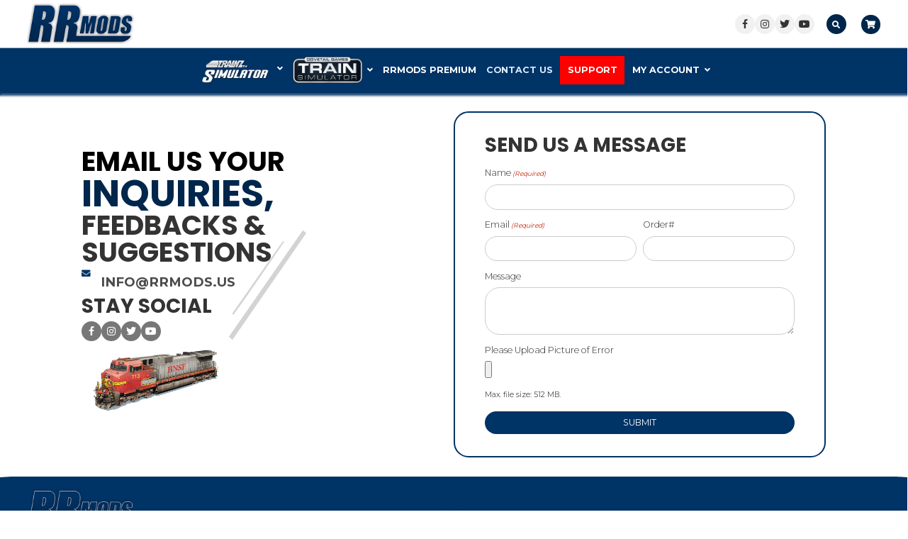

--- FILE ---
content_type: text/html; charset=UTF-8
request_url: https://rrmods.com/contact-us/
body_size: 29734
content:
<!DOCTYPE html>
<html lang="en-US">
<head>
<meta charset="UTF-8" />
<meta name='viewport' content='width=device-width, initial-scale=1.0' />
<meta http-equiv='X-UA-Compatible' content='IE=edge' />
<link rel="profile" href="https://gmpg.org/xfn/11" />
<meta http-equiv="X-UA-Compatible" content="IE=edge" /><meta name="viewport" content="width=device-width, initial-scale=1"><meta name='robots' content='index, follow, max-image-preview:large, max-snippet:-1, max-video-preview:-1' />
	<style>img:is([sizes="auto" i], [sizes^="auto," i]) { contain-intrinsic-size: 3000px 1500px }</style>
	<!-- This site has installed PayPal for WooCommerce v4.5.21 - https://www.angelleye.com/product/woocommerce-paypal-plugin/ -->

	<!-- This site is optimized with the Yoast SEO plugin v26.8 - https://yoast.com/product/yoast-seo-wordpress/ -->
	<title>Contact Virtual Railroad Mods - Virtual Railroad Mods</title>
	<meta name="description" content="You can contact Virtual Railroad Mods over a phone call or email. Also, you can fill out a contact form with a message." />
	<link rel="canonical" href="https://rrmods.com/contact-us/" />
	<meta property="og:locale" content="en_US" />
	<meta property="og:type" content="article" />
	<meta property="og:title" content="Contact Virtual Railroad Mods - Virtual Railroad Mods" />
	<meta property="og:description" content="You can contact Virtual Railroad Mods over a phone call or email. Also, you can fill out a contact form with a message." />
	<meta property="og:url" content="https://rrmods.com/contact-us/" />
	<meta property="og:site_name" content="Virtual Railroad Mods" />
	<meta property="article:modified_time" content="2023-02-06T23:31:55+00:00" />
	<meta property="og:image" content="https://rrmods.com/wp-content/uploads/2023/02/hm5.png" />
	<meta name="twitter:card" content="summary_large_image" />
	<meta name="twitter:label1" content="Est. reading time" />
	<meta name="twitter:data1" content="1 minute" />
	<script type="application/ld+json" class="yoast-schema-graph">{"@context":"https://schema.org","@graph":[{"@type":"WebPage","@id":"https://rrmods.com/contact-us/","url":"https://rrmods.com/contact-us/","name":"Contact Virtual Railroad Mods - Virtual Railroad Mods","isPartOf":{"@id":"https://rrmods.com/#website"},"primaryImageOfPage":{"@id":"https://rrmods.com/contact-us/#primaryimage"},"image":{"@id":"https://rrmods.com/contact-us/#primaryimage"},"thumbnailUrl":"https://rrmods.com/wp-content/uploads/2023/02/hm5.png","datePublished":"2022-01-27T23:03:12+00:00","dateModified":"2023-02-06T23:31:55+00:00","description":"You can contact Virtual Railroad Mods over a phone call or email. Also, you can fill out a contact form with a message.","breadcrumb":{"@id":"https://rrmods.com/contact-us/#breadcrumb"},"inLanguage":"en-US","potentialAction":[{"@type":"ReadAction","target":["https://rrmods.com/contact-us/"]}]},{"@type":"ImageObject","inLanguage":"en-US","@id":"https://rrmods.com/contact-us/#primaryimage","url":"https://rrmods.com/wp-content/uploads/2023/02/hm5.png","contentUrl":"https://rrmods.com/wp-content/uploads/2023/02/hm5.png"},{"@type":"BreadcrumbList","@id":"https://rrmods.com/contact-us/#breadcrumb","itemListElement":[{"@type":"ListItem","position":1,"name":"Home","item":"https://rrmods.com/"},{"@type":"ListItem","position":2,"name":"Contact Us"}]},{"@type":"WebSite","@id":"https://rrmods.com/#website","url":"https://rrmods.com/","name":"Virtual Railroad Mods","description":"Virtual Railroad Mods","potentialAction":[{"@type":"SearchAction","target":{"@type":"EntryPoint","urlTemplate":"https://rrmods.com/?s={search_term_string}"},"query-input":{"@type":"PropertyValueSpecification","valueRequired":true,"valueName":"search_term_string"}}],"inLanguage":"en-US"}]}</script>
	<!-- / Yoast SEO plugin. -->


<link rel='dns-prefetch' href='//fonts.googleapis.com' />
<link href='https://fonts.gstatic.com' crossorigin rel='preconnect' />
<link rel="alternate" type="application/rss+xml" title="Virtual Railroad Mods &raquo; Feed" href="https://rrmods.com/feed/" />
<link rel="alternate" type="application/rss+xml" title="Virtual Railroad Mods &raquo; Comments Feed" href="https://rrmods.com/comments/feed/" />
<link rel="preload" href="https://rrmods.com/wp-content/plugins/bb-plugin/fonts/fontawesome/5.15.4/webfonts/fa-solid-900.woff2" as="font" type="font/woff2" crossorigin="anonymous">
<link rel="preload" href="https://rrmods.com/wp-content/plugins/bb-plugin/fonts/fontawesome/5.15.4/webfonts/fa-brands-400.woff2" as="font" type="font/woff2" crossorigin="anonymous">
<link rel="preload" href="https://rrmods.com/wp-content/plugins/bb-plugin/fonts/fontawesome/5.15.4/webfonts/fa-regular-400.woff2" as="font" type="font/woff2" crossorigin="anonymous">
		<!-- This site uses the Google Analytics by MonsterInsights plugin v9.11.1 - Using Analytics tracking - https://www.monsterinsights.com/ -->
							<script src="//www.googletagmanager.com/gtag/js?id=G-X1DDP9DB37"  data-cfasync="false" data-wpfc-render="false" async></script>
			<script data-cfasync="false" data-wpfc-render="false">
				var mi_version = '9.11.1';
				var mi_track_user = true;
				var mi_no_track_reason = '';
								var MonsterInsightsDefaultLocations = {"page_location":"https:\/\/rrmods.com\/contact-us\/"};
								if ( typeof MonsterInsightsPrivacyGuardFilter === 'function' ) {
					var MonsterInsightsLocations = (typeof MonsterInsightsExcludeQuery === 'object') ? MonsterInsightsPrivacyGuardFilter( MonsterInsightsExcludeQuery ) : MonsterInsightsPrivacyGuardFilter( MonsterInsightsDefaultLocations );
				} else {
					var MonsterInsightsLocations = (typeof MonsterInsightsExcludeQuery === 'object') ? MonsterInsightsExcludeQuery : MonsterInsightsDefaultLocations;
				}

								var disableStrs = [
										'ga-disable-G-X1DDP9DB37',
									];

				/* Function to detect opted out users */
				function __gtagTrackerIsOptedOut() {
					for (var index = 0; index < disableStrs.length; index++) {
						if (document.cookie.indexOf(disableStrs[index] + '=true') > -1) {
							return true;
						}
					}

					return false;
				}

				/* Disable tracking if the opt-out cookie exists. */
				if (__gtagTrackerIsOptedOut()) {
					for (var index = 0; index < disableStrs.length; index++) {
						window[disableStrs[index]] = true;
					}
				}

				/* Opt-out function */
				function __gtagTrackerOptout() {
					for (var index = 0; index < disableStrs.length; index++) {
						document.cookie = disableStrs[index] + '=true; expires=Thu, 31 Dec 2099 23:59:59 UTC; path=/';
						window[disableStrs[index]] = true;
					}
				}

				if ('undefined' === typeof gaOptout) {
					function gaOptout() {
						__gtagTrackerOptout();
					}
				}
								window.dataLayer = window.dataLayer || [];

				window.MonsterInsightsDualTracker = {
					helpers: {},
					trackers: {},
				};
				if (mi_track_user) {
					function __gtagDataLayer() {
						dataLayer.push(arguments);
					}

					function __gtagTracker(type, name, parameters) {
						if (!parameters) {
							parameters = {};
						}

						if (parameters.send_to) {
							__gtagDataLayer.apply(null, arguments);
							return;
						}

						if (type === 'event') {
														parameters.send_to = monsterinsights_frontend.v4_id;
							var hookName = name;
							if (typeof parameters['event_category'] !== 'undefined') {
								hookName = parameters['event_category'] + ':' + name;
							}

							if (typeof MonsterInsightsDualTracker.trackers[hookName] !== 'undefined') {
								MonsterInsightsDualTracker.trackers[hookName](parameters);
							} else {
								__gtagDataLayer('event', name, parameters);
							}
							
						} else {
							__gtagDataLayer.apply(null, arguments);
						}
					}

					__gtagTracker('js', new Date());
					__gtagTracker('set', {
						'developer_id.dZGIzZG': true,
											});
					if ( MonsterInsightsLocations.page_location ) {
						__gtagTracker('set', MonsterInsightsLocations);
					}
										__gtagTracker('config', 'G-X1DDP9DB37', {"forceSSL":"true","link_attribution":"true"} );
										window.gtag = __gtagTracker;										(function () {
						/* https://developers.google.com/analytics/devguides/collection/analyticsjs/ */
						/* ga and __gaTracker compatibility shim. */
						var noopfn = function () {
							return null;
						};
						var newtracker = function () {
							return new Tracker();
						};
						var Tracker = function () {
							return null;
						};
						var p = Tracker.prototype;
						p.get = noopfn;
						p.set = noopfn;
						p.send = function () {
							var args = Array.prototype.slice.call(arguments);
							args.unshift('send');
							__gaTracker.apply(null, args);
						};
						var __gaTracker = function () {
							var len = arguments.length;
							if (len === 0) {
								return;
							}
							var f = arguments[len - 1];
							if (typeof f !== 'object' || f === null || typeof f.hitCallback !== 'function') {
								if ('send' === arguments[0]) {
									var hitConverted, hitObject = false, action;
									if ('event' === arguments[1]) {
										if ('undefined' !== typeof arguments[3]) {
											hitObject = {
												'eventAction': arguments[3],
												'eventCategory': arguments[2],
												'eventLabel': arguments[4],
												'value': arguments[5] ? arguments[5] : 1,
											}
										}
									}
									if ('pageview' === arguments[1]) {
										if ('undefined' !== typeof arguments[2]) {
											hitObject = {
												'eventAction': 'page_view',
												'page_path': arguments[2],
											}
										}
									}
									if (typeof arguments[2] === 'object') {
										hitObject = arguments[2];
									}
									if (typeof arguments[5] === 'object') {
										Object.assign(hitObject, arguments[5]);
									}
									if ('undefined' !== typeof arguments[1].hitType) {
										hitObject = arguments[1];
										if ('pageview' === hitObject.hitType) {
											hitObject.eventAction = 'page_view';
										}
									}
									if (hitObject) {
										action = 'timing' === arguments[1].hitType ? 'timing_complete' : hitObject.eventAction;
										hitConverted = mapArgs(hitObject);
										__gtagTracker('event', action, hitConverted);
									}
								}
								return;
							}

							function mapArgs(args) {
								var arg, hit = {};
								var gaMap = {
									'eventCategory': 'event_category',
									'eventAction': 'event_action',
									'eventLabel': 'event_label',
									'eventValue': 'event_value',
									'nonInteraction': 'non_interaction',
									'timingCategory': 'event_category',
									'timingVar': 'name',
									'timingValue': 'value',
									'timingLabel': 'event_label',
									'page': 'page_path',
									'location': 'page_location',
									'title': 'page_title',
									'referrer' : 'page_referrer',
								};
								for (arg in args) {
																		if (!(!args.hasOwnProperty(arg) || !gaMap.hasOwnProperty(arg))) {
										hit[gaMap[arg]] = args[arg];
									} else {
										hit[arg] = args[arg];
									}
								}
								return hit;
							}

							try {
								f.hitCallback();
							} catch (ex) {
							}
						};
						__gaTracker.create = newtracker;
						__gaTracker.getByName = newtracker;
						__gaTracker.getAll = function () {
							return [];
						};
						__gaTracker.remove = noopfn;
						__gaTracker.loaded = true;
						window['__gaTracker'] = __gaTracker;
					})();
									} else {
										console.log("");
					(function () {
						function __gtagTracker() {
							return null;
						}

						window['__gtagTracker'] = __gtagTracker;
						window['gtag'] = __gtagTracker;
					})();
									}
			</script>
							<!-- / Google Analytics by MonsterInsights -->
		<script>
window._wpemojiSettings = {"baseUrl":"https:\/\/s.w.org\/images\/core\/emoji\/16.0.1\/72x72\/","ext":".png","svgUrl":"https:\/\/s.w.org\/images\/core\/emoji\/16.0.1\/svg\/","svgExt":".svg","source":{"concatemoji":"https:\/\/rrmods.com\/wp-includes\/js\/wp-emoji-release.min.js?ver=6.8.3"}};
/*! This file is auto-generated */
!function(s,n){var o,i,e;function c(e){try{var t={supportTests:e,timestamp:(new Date).valueOf()};sessionStorage.setItem(o,JSON.stringify(t))}catch(e){}}function p(e,t,n){e.clearRect(0,0,e.canvas.width,e.canvas.height),e.fillText(t,0,0);var t=new Uint32Array(e.getImageData(0,0,e.canvas.width,e.canvas.height).data),a=(e.clearRect(0,0,e.canvas.width,e.canvas.height),e.fillText(n,0,0),new Uint32Array(e.getImageData(0,0,e.canvas.width,e.canvas.height).data));return t.every(function(e,t){return e===a[t]})}function u(e,t){e.clearRect(0,0,e.canvas.width,e.canvas.height),e.fillText(t,0,0);for(var n=e.getImageData(16,16,1,1),a=0;a<n.data.length;a++)if(0!==n.data[a])return!1;return!0}function f(e,t,n,a){switch(t){case"flag":return n(e,"\ud83c\udff3\ufe0f\u200d\u26a7\ufe0f","\ud83c\udff3\ufe0f\u200b\u26a7\ufe0f")?!1:!n(e,"\ud83c\udde8\ud83c\uddf6","\ud83c\udde8\u200b\ud83c\uddf6")&&!n(e,"\ud83c\udff4\udb40\udc67\udb40\udc62\udb40\udc65\udb40\udc6e\udb40\udc67\udb40\udc7f","\ud83c\udff4\u200b\udb40\udc67\u200b\udb40\udc62\u200b\udb40\udc65\u200b\udb40\udc6e\u200b\udb40\udc67\u200b\udb40\udc7f");case"emoji":return!a(e,"\ud83e\udedf")}return!1}function g(e,t,n,a){var r="undefined"!=typeof WorkerGlobalScope&&self instanceof WorkerGlobalScope?new OffscreenCanvas(300,150):s.createElement("canvas"),o=r.getContext("2d",{willReadFrequently:!0}),i=(o.textBaseline="top",o.font="600 32px Arial",{});return e.forEach(function(e){i[e]=t(o,e,n,a)}),i}function t(e){var t=s.createElement("script");t.src=e,t.defer=!0,s.head.appendChild(t)}"undefined"!=typeof Promise&&(o="wpEmojiSettingsSupports",i=["flag","emoji"],n.supports={everything:!0,everythingExceptFlag:!0},e=new Promise(function(e){s.addEventListener("DOMContentLoaded",e,{once:!0})}),new Promise(function(t){var n=function(){try{var e=JSON.parse(sessionStorage.getItem(o));if("object"==typeof e&&"number"==typeof e.timestamp&&(new Date).valueOf()<e.timestamp+604800&&"object"==typeof e.supportTests)return e.supportTests}catch(e){}return null}();if(!n){if("undefined"!=typeof Worker&&"undefined"!=typeof OffscreenCanvas&&"undefined"!=typeof URL&&URL.createObjectURL&&"undefined"!=typeof Blob)try{var e="postMessage("+g.toString()+"("+[JSON.stringify(i),f.toString(),p.toString(),u.toString()].join(",")+"));",a=new Blob([e],{type:"text/javascript"}),r=new Worker(URL.createObjectURL(a),{name:"wpTestEmojiSupports"});return void(r.onmessage=function(e){c(n=e.data),r.terminate(),t(n)})}catch(e){}c(n=g(i,f,p,u))}t(n)}).then(function(e){for(var t in e)n.supports[t]=e[t],n.supports.everything=n.supports.everything&&n.supports[t],"flag"!==t&&(n.supports.everythingExceptFlag=n.supports.everythingExceptFlag&&n.supports[t]);n.supports.everythingExceptFlag=n.supports.everythingExceptFlag&&!n.supports.flag,n.DOMReady=!1,n.readyCallback=function(){n.DOMReady=!0}}).then(function(){return e}).then(function(){var e;n.supports.everything||(n.readyCallback(),(e=n.source||{}).concatemoji?t(e.concatemoji):e.wpemoji&&e.twemoji&&(t(e.twemoji),t(e.wpemoji)))}))}((window,document),window._wpemojiSettings);
</script>
<link rel='stylesheet' id='stripe-main-styles-css' href='https://rrmods.com/wp-content/mu-plugins/vendor/godaddy/mwc-core/assets/css/stripe-settings.css' media='all' />
<link rel='stylesheet' id='angelleye-express-checkout-css-css' href='https://rrmods.com/wp-content/plugins/paypal-for-woocommerce/assets/css/angelleye-express-checkout.css?ver=4.5.21' media='all' />
<style id='wp-emoji-styles-inline-css'>

	img.wp-smiley, img.emoji {
		display: inline !important;
		border: none !important;
		box-shadow: none !important;
		height: 1em !important;
		width: 1em !important;
		margin: 0 0.07em !important;
		vertical-align: -0.1em !important;
		background: none !important;
		padding: 0 !important;
	}
</style>
<link rel='stylesheet' id='wp-block-library-css' href='https://rrmods.com/wp-includes/css/dist/block-library/style.min.css?ver=6.8.3' media='all' />
<style id='wp-block-library-theme-inline-css'>
.wp-block-audio :where(figcaption){color:#555;font-size:13px;text-align:center}.is-dark-theme .wp-block-audio :where(figcaption){color:#ffffffa6}.wp-block-audio{margin:0 0 1em}.wp-block-code{border:1px solid #ccc;border-radius:4px;font-family:Menlo,Consolas,monaco,monospace;padding:.8em 1em}.wp-block-embed :where(figcaption){color:#555;font-size:13px;text-align:center}.is-dark-theme .wp-block-embed :where(figcaption){color:#ffffffa6}.wp-block-embed{margin:0 0 1em}.blocks-gallery-caption{color:#555;font-size:13px;text-align:center}.is-dark-theme .blocks-gallery-caption{color:#ffffffa6}:root :where(.wp-block-image figcaption){color:#555;font-size:13px;text-align:center}.is-dark-theme :root :where(.wp-block-image figcaption){color:#ffffffa6}.wp-block-image{margin:0 0 1em}.wp-block-pullquote{border-bottom:4px solid;border-top:4px solid;color:currentColor;margin-bottom:1.75em}.wp-block-pullquote cite,.wp-block-pullquote footer,.wp-block-pullquote__citation{color:currentColor;font-size:.8125em;font-style:normal;text-transform:uppercase}.wp-block-quote{border-left:.25em solid;margin:0 0 1.75em;padding-left:1em}.wp-block-quote cite,.wp-block-quote footer{color:currentColor;font-size:.8125em;font-style:normal;position:relative}.wp-block-quote:where(.has-text-align-right){border-left:none;border-right:.25em solid;padding-left:0;padding-right:1em}.wp-block-quote:where(.has-text-align-center){border:none;padding-left:0}.wp-block-quote.is-large,.wp-block-quote.is-style-large,.wp-block-quote:where(.is-style-plain){border:none}.wp-block-search .wp-block-search__label{font-weight:700}.wp-block-search__button{border:1px solid #ccc;padding:.375em .625em}:where(.wp-block-group.has-background){padding:1.25em 2.375em}.wp-block-separator.has-css-opacity{opacity:.4}.wp-block-separator{border:none;border-bottom:2px solid;margin-left:auto;margin-right:auto}.wp-block-separator.has-alpha-channel-opacity{opacity:1}.wp-block-separator:not(.is-style-wide):not(.is-style-dots){width:100px}.wp-block-separator.has-background:not(.is-style-dots){border-bottom:none;height:1px}.wp-block-separator.has-background:not(.is-style-wide):not(.is-style-dots){height:2px}.wp-block-table{margin:0 0 1em}.wp-block-table td,.wp-block-table th{word-break:normal}.wp-block-table :where(figcaption){color:#555;font-size:13px;text-align:center}.is-dark-theme .wp-block-table :where(figcaption){color:#ffffffa6}.wp-block-video :where(figcaption){color:#555;font-size:13px;text-align:center}.is-dark-theme .wp-block-video :where(figcaption){color:#ffffffa6}.wp-block-video{margin:0 0 1em}:root :where(.wp-block-template-part.has-background){margin-bottom:0;margin-top:0;padding:1.25em 2.375em}
</style>
<style id='classic-theme-styles-inline-css'>
/*! This file is auto-generated */
.wp-block-button__link{color:#fff;background-color:#32373c;border-radius:9999px;box-shadow:none;text-decoration:none;padding:calc(.667em + 2px) calc(1.333em + 2px);font-size:1.125em}.wp-block-file__button{background:#32373c;color:#fff;text-decoration:none}
</style>
<link rel='stylesheet' id='wc-memberships-blocks-css' href='https://rrmods.com/wp-content/plugins/woocommerce-memberships/assets/css/blocks/wc-memberships-blocks.min.css?ver=1.26.10' media='all' />
<style id='global-styles-inline-css'>
:root{--wp--preset--aspect-ratio--square: 1;--wp--preset--aspect-ratio--4-3: 4/3;--wp--preset--aspect-ratio--3-4: 3/4;--wp--preset--aspect-ratio--3-2: 3/2;--wp--preset--aspect-ratio--2-3: 2/3;--wp--preset--aspect-ratio--16-9: 16/9;--wp--preset--aspect-ratio--9-16: 9/16;--wp--preset--color--black: #000000;--wp--preset--color--cyan-bluish-gray: #abb8c3;--wp--preset--color--white: #ffffff;--wp--preset--color--pale-pink: #f78da7;--wp--preset--color--vivid-red: #cf2e2e;--wp--preset--color--luminous-vivid-orange: #ff6900;--wp--preset--color--luminous-vivid-amber: #fcb900;--wp--preset--color--light-green-cyan: #7bdcb5;--wp--preset--color--vivid-green-cyan: #00d084;--wp--preset--color--pale-cyan-blue: #8ed1fc;--wp--preset--color--vivid-cyan-blue: #0693e3;--wp--preset--color--vivid-purple: #9b51e0;--wp--preset--gradient--vivid-cyan-blue-to-vivid-purple: linear-gradient(135deg,rgba(6,147,227,1) 0%,rgb(155,81,224) 100%);--wp--preset--gradient--light-green-cyan-to-vivid-green-cyan: linear-gradient(135deg,rgb(122,220,180) 0%,rgb(0,208,130) 100%);--wp--preset--gradient--luminous-vivid-amber-to-luminous-vivid-orange: linear-gradient(135deg,rgba(252,185,0,1) 0%,rgba(255,105,0,1) 100%);--wp--preset--gradient--luminous-vivid-orange-to-vivid-red: linear-gradient(135deg,rgba(255,105,0,1) 0%,rgb(207,46,46) 100%);--wp--preset--gradient--very-light-gray-to-cyan-bluish-gray: linear-gradient(135deg,rgb(238,238,238) 0%,rgb(169,184,195) 100%);--wp--preset--gradient--cool-to-warm-spectrum: linear-gradient(135deg,rgb(74,234,220) 0%,rgb(151,120,209) 20%,rgb(207,42,186) 40%,rgb(238,44,130) 60%,rgb(251,105,98) 80%,rgb(254,248,76) 100%);--wp--preset--gradient--blush-light-purple: linear-gradient(135deg,rgb(255,206,236) 0%,rgb(152,150,240) 100%);--wp--preset--gradient--blush-bordeaux: linear-gradient(135deg,rgb(254,205,165) 0%,rgb(254,45,45) 50%,rgb(107,0,62) 100%);--wp--preset--gradient--luminous-dusk: linear-gradient(135deg,rgb(255,203,112) 0%,rgb(199,81,192) 50%,rgb(65,88,208) 100%);--wp--preset--gradient--pale-ocean: linear-gradient(135deg,rgb(255,245,203) 0%,rgb(182,227,212) 50%,rgb(51,167,181) 100%);--wp--preset--gradient--electric-grass: linear-gradient(135deg,rgb(202,248,128) 0%,rgb(113,206,126) 100%);--wp--preset--gradient--midnight: linear-gradient(135deg,rgb(2,3,129) 0%,rgb(40,116,252) 100%);--wp--preset--font-size--small: 13px;--wp--preset--font-size--medium: 20px;--wp--preset--font-size--large: 36px;--wp--preset--font-size--x-large: 42px;--wp--preset--spacing--20: 0.44rem;--wp--preset--spacing--30: 0.67rem;--wp--preset--spacing--40: 1rem;--wp--preset--spacing--50: 1.5rem;--wp--preset--spacing--60: 2.25rem;--wp--preset--spacing--70: 3.38rem;--wp--preset--spacing--80: 5.06rem;--wp--preset--shadow--natural: 6px 6px 9px rgba(0, 0, 0, 0.2);--wp--preset--shadow--deep: 12px 12px 50px rgba(0, 0, 0, 0.4);--wp--preset--shadow--sharp: 6px 6px 0px rgba(0, 0, 0, 0.2);--wp--preset--shadow--outlined: 6px 6px 0px -3px rgba(255, 255, 255, 1), 6px 6px rgba(0, 0, 0, 1);--wp--preset--shadow--crisp: 6px 6px 0px rgba(0, 0, 0, 1);}:where(.is-layout-flex){gap: 0.5em;}:where(.is-layout-grid){gap: 0.5em;}body .is-layout-flex{display: flex;}.is-layout-flex{flex-wrap: wrap;align-items: center;}.is-layout-flex > :is(*, div){margin: 0;}body .is-layout-grid{display: grid;}.is-layout-grid > :is(*, div){margin: 0;}:where(.wp-block-columns.is-layout-flex){gap: 2em;}:where(.wp-block-columns.is-layout-grid){gap: 2em;}:where(.wp-block-post-template.is-layout-flex){gap: 1.25em;}:where(.wp-block-post-template.is-layout-grid){gap: 1.25em;}.has-black-color{color: var(--wp--preset--color--black) !important;}.has-cyan-bluish-gray-color{color: var(--wp--preset--color--cyan-bluish-gray) !important;}.has-white-color{color: var(--wp--preset--color--white) !important;}.has-pale-pink-color{color: var(--wp--preset--color--pale-pink) !important;}.has-vivid-red-color{color: var(--wp--preset--color--vivid-red) !important;}.has-luminous-vivid-orange-color{color: var(--wp--preset--color--luminous-vivid-orange) !important;}.has-luminous-vivid-amber-color{color: var(--wp--preset--color--luminous-vivid-amber) !important;}.has-light-green-cyan-color{color: var(--wp--preset--color--light-green-cyan) !important;}.has-vivid-green-cyan-color{color: var(--wp--preset--color--vivid-green-cyan) !important;}.has-pale-cyan-blue-color{color: var(--wp--preset--color--pale-cyan-blue) !important;}.has-vivid-cyan-blue-color{color: var(--wp--preset--color--vivid-cyan-blue) !important;}.has-vivid-purple-color{color: var(--wp--preset--color--vivid-purple) !important;}.has-black-background-color{background-color: var(--wp--preset--color--black) !important;}.has-cyan-bluish-gray-background-color{background-color: var(--wp--preset--color--cyan-bluish-gray) !important;}.has-white-background-color{background-color: var(--wp--preset--color--white) !important;}.has-pale-pink-background-color{background-color: var(--wp--preset--color--pale-pink) !important;}.has-vivid-red-background-color{background-color: var(--wp--preset--color--vivid-red) !important;}.has-luminous-vivid-orange-background-color{background-color: var(--wp--preset--color--luminous-vivid-orange) !important;}.has-luminous-vivid-amber-background-color{background-color: var(--wp--preset--color--luminous-vivid-amber) !important;}.has-light-green-cyan-background-color{background-color: var(--wp--preset--color--light-green-cyan) !important;}.has-vivid-green-cyan-background-color{background-color: var(--wp--preset--color--vivid-green-cyan) !important;}.has-pale-cyan-blue-background-color{background-color: var(--wp--preset--color--pale-cyan-blue) !important;}.has-vivid-cyan-blue-background-color{background-color: var(--wp--preset--color--vivid-cyan-blue) !important;}.has-vivid-purple-background-color{background-color: var(--wp--preset--color--vivid-purple) !important;}.has-black-border-color{border-color: var(--wp--preset--color--black) !important;}.has-cyan-bluish-gray-border-color{border-color: var(--wp--preset--color--cyan-bluish-gray) !important;}.has-white-border-color{border-color: var(--wp--preset--color--white) !important;}.has-pale-pink-border-color{border-color: var(--wp--preset--color--pale-pink) !important;}.has-vivid-red-border-color{border-color: var(--wp--preset--color--vivid-red) !important;}.has-luminous-vivid-orange-border-color{border-color: var(--wp--preset--color--luminous-vivid-orange) !important;}.has-luminous-vivid-amber-border-color{border-color: var(--wp--preset--color--luminous-vivid-amber) !important;}.has-light-green-cyan-border-color{border-color: var(--wp--preset--color--light-green-cyan) !important;}.has-vivid-green-cyan-border-color{border-color: var(--wp--preset--color--vivid-green-cyan) !important;}.has-pale-cyan-blue-border-color{border-color: var(--wp--preset--color--pale-cyan-blue) !important;}.has-vivid-cyan-blue-border-color{border-color: var(--wp--preset--color--vivid-cyan-blue) !important;}.has-vivid-purple-border-color{border-color: var(--wp--preset--color--vivid-purple) !important;}.has-vivid-cyan-blue-to-vivid-purple-gradient-background{background: var(--wp--preset--gradient--vivid-cyan-blue-to-vivid-purple) !important;}.has-light-green-cyan-to-vivid-green-cyan-gradient-background{background: var(--wp--preset--gradient--light-green-cyan-to-vivid-green-cyan) !important;}.has-luminous-vivid-amber-to-luminous-vivid-orange-gradient-background{background: var(--wp--preset--gradient--luminous-vivid-amber-to-luminous-vivid-orange) !important;}.has-luminous-vivid-orange-to-vivid-red-gradient-background{background: var(--wp--preset--gradient--luminous-vivid-orange-to-vivid-red) !important;}.has-very-light-gray-to-cyan-bluish-gray-gradient-background{background: var(--wp--preset--gradient--very-light-gray-to-cyan-bluish-gray) !important;}.has-cool-to-warm-spectrum-gradient-background{background: var(--wp--preset--gradient--cool-to-warm-spectrum) !important;}.has-blush-light-purple-gradient-background{background: var(--wp--preset--gradient--blush-light-purple) !important;}.has-blush-bordeaux-gradient-background{background: var(--wp--preset--gradient--blush-bordeaux) !important;}.has-luminous-dusk-gradient-background{background: var(--wp--preset--gradient--luminous-dusk) !important;}.has-pale-ocean-gradient-background{background: var(--wp--preset--gradient--pale-ocean) !important;}.has-electric-grass-gradient-background{background: var(--wp--preset--gradient--electric-grass) !important;}.has-midnight-gradient-background{background: var(--wp--preset--gradient--midnight) !important;}.has-small-font-size{font-size: var(--wp--preset--font-size--small) !important;}.has-medium-font-size{font-size: var(--wp--preset--font-size--medium) !important;}.has-large-font-size{font-size: var(--wp--preset--font-size--large) !important;}.has-x-large-font-size{font-size: var(--wp--preset--font-size--x-large) !important;}
:where(.wp-block-post-template.is-layout-flex){gap: 1.25em;}:where(.wp-block-post-template.is-layout-grid){gap: 1.25em;}
:where(.wp-block-columns.is-layout-flex){gap: 2em;}:where(.wp-block-columns.is-layout-grid){gap: 2em;}
:root :where(.wp-block-pullquote){font-size: 1.5em;line-height: 1.6;}
</style>
<link rel='stylesheet' id='font-awesome-5-css' href='https://rrmods.com/wp-content/plugins/bb-plugin/fonts/fontawesome/5.15.4/css/all.min.css?ver=2.8.5.3' media='all' />
<link rel='stylesheet' id='uabb-animate-css' href='https://rrmods.com/wp-content/plugins/bb-ultimate-addon/modules/info-list/css/animate.css' media='all' />
<link rel='stylesheet' id='ultimate-icons-css' href='https://rrmods.com/wp-content/uploads/bb-plugin/icons/ultimate-icons/style.css?ver=2.8.5.3' media='all' />
<link rel='stylesheet' id='fl-builder-layout-23-css' href='https://rrmods.com/wp-content/uploads/bb-plugin/cache/23-layout.css?ver=b8032f28fd2560a2f1963af391a951f2' media='all' />
<link rel='stylesheet' id='woocommerce-layout-css' href='https://rrmods.com/wp-content/plugins/woocommerce/assets/css/woocommerce-layout.css?ver=10.4.3' media='all' />
<link rel='stylesheet' id='woocommerce-smallscreen-css' href='https://rrmods.com/wp-content/plugins/woocommerce/assets/css/woocommerce-smallscreen.css?ver=10.4.3' media='only screen and (max-width: 767px)' />
<link rel='stylesheet' id='woocommerce-general-css' href='https://rrmods.com/wp-content/plugins/woocommerce/assets/css/woocommerce.css?ver=10.4.3' media='all' />
<style id='woocommerce-inline-inline-css'>
.woocommerce form .form-row .required { visibility: visible; }
</style>
<link rel='stylesheet' id='wcpv-frontend-styles-css' href='https://rrmods.com/wp-content/plugins/woocommerce-product-vendors/build/frontend/wcpv-frontend-scripts.css?ver=3e8c8e5d66a8d71d1d68' media='all' />
<link rel='stylesheet' id='wp-components-css' href='https://rrmods.com/wp-includes/css/dist/components/style.min.css?ver=6.8.3' media='all' />
<link rel='stylesheet' id='godaddy-styles-css' href='https://rrmods.com/wp-content/mu-plugins/vendor/wpex/godaddy-launch/includes/Dependencies/GoDaddy/Styles/build/latest.css?ver=2.0.2' media='all' />
<link rel='stylesheet' id='font-awesome-css' href='https://rrmods.com/wp-content/plugins/bb-plugin/fonts/fontawesome/5.15.4/css/v4-shims.min.css?ver=2.8.5.3' media='all' />
<link rel='stylesheet' id='fl-builder-layout-bundle-9e8612e6357c1c9e5b3ebcb621563366-css' href='https://rrmods.com/wp-content/uploads/bb-plugin/cache/9e8612e6357c1c9e5b3ebcb621563366-layout-bundle.css?ver=2.8.5.3-1.4.11.2' media='all' />
<link rel='stylesheet' id='dgwt-wcas-style-css' href='https://rrmods.com/wp-content/plugins/ajax-search-for-woocommerce/assets/css/style.min.css?ver=1.32.2' media='all' />
<link rel='stylesheet' id='wc-memberships-frontend-css' href='https://rrmods.com/wp-content/plugins/woocommerce-memberships/assets/css/frontend/wc-memberships-frontend.min.css?ver=1.26.10' media='all' />
<link rel='preload' as='font' type='font/woff2' crossorigin='anonymous' id='tinvwl-webfont-font-css' href='https://rrmods.com/wp-content/plugins/ti-woocommerce-wishlist/assets/fonts/tinvwl-webfont.woff2?ver=xu2uyi' media='all' />
<link rel='stylesheet' id='tinvwl-webfont-css' href='https://rrmods.com/wp-content/plugins/ti-woocommerce-wishlist/assets/css/webfont.min.css?ver=2.11.1' media='all' />
<link rel='stylesheet' id='tinvwl-css' href='https://rrmods.com/wp-content/plugins/ti-woocommerce-wishlist/assets/css/public.min.css?ver=2.11.1' media='all' />
<link rel='stylesheet' id='wpmenucart-icons-css' href='https://rrmods.com/wp-content/plugins/wp-menu-cart-pro/assets/css/wpmenucart-icons-pro.min.css?ver=4.0.6' media='all' />
<style id='wpmenucart-icons-inline-css'>
@font-face {
	font-family:'WPMenuCart';
	src: url('https://rrmods.com/wp-content/plugins/wp-menu-cart-pro/assets/fonts/WPMenuCart.eot');
	src: url('https://rrmods.com/wp-content/plugins/wp-menu-cart-pro/assets/fonts/WPMenuCart.eot?#iefix') format('embedded-opentype'),
		 url('https://rrmods.com/wp-content/plugins/wp-menu-cart-pro/assets/fonts/WPMenuCart.woff2') format('woff2'),
		 url('https://rrmods.com/wp-content/plugins/wp-menu-cart-pro/assets/fonts/WPMenuCart.woff') format('woff'),
		 url('https://rrmods.com/wp-content/plugins/wp-menu-cart-pro/assets/fonts/WPMenuCart.ttf') format('truetype'),
		 url('https://rrmods.com/wp-content/plugins/wp-menu-cart-pro/assets/fonts/WPMenuCart.svg#WPMenuCart') format('svg');
	font-weight:normal;
	font-style:normal;
	font-display:swap;
}
</style>
<link rel='stylesheet' id='wpmenucart-css' href='https://rrmods.com/wp-content/plugins/wp-menu-cart-pro/assets/css/wpmenucart-main.min.css?ver=4.0.6' media='all' />
<link rel='stylesheet' id='jquery-magnificpopup-css' href='https://rrmods.com/wp-content/plugins/bb-plugin/css/jquery.magnificpopup.min.css?ver=2.8.5.3' media='all' />
<link rel='stylesheet' id='base-4-css' href='https://rrmods.com/wp-content/themes/bb-theme/css/base-4.min.css?ver=1.7.12.1' media='all' />
<link rel='stylesheet' id='fl-automator-skin-css' href='https://rrmods.com/wp-content/uploads/bb-theme/skin-67982f25653a7.css?ver=1.7.12.1' media='all' />
<link rel='stylesheet' id='pp-animate-css' href='https://rrmods.com/wp-content/plugins/bbpowerpack/assets/css/animate.min.css?ver=3.5.1' media='all' />
<link rel='stylesheet' id='fl-builder-google-fonts-e2857d73493e3d438faa0c4c147aa8d8-css' href='//fonts.googleapis.com/css?family=Montserrat%3A300%2C400%2C700%2C400%7CPoppins%3A700&#038;ver=6.8.3' media='all' />
<script src="https://rrmods.com/wp-includes/js/jquery/jquery.min.js?ver=3.7.1" id="jquery-core-js"></script>
<script src="https://rrmods.com/wp-includes/js/jquery/jquery-migrate.min.js?ver=3.4.1" id="jquery-migrate-js"></script>
<script src="https://rrmods.com/wp-content/plugins/miniorange-login-openid/includes/js/mo_openid_jquery.cookie.min.js?ver=6.8.3" id="js-cookie-script-js"></script>
<script src="https://rrmods.com/wp-content/plugins/miniorange-login-openid/includes/js/mo-openid-social_login.js?ver=6.8.3" id="mo-social-login-script-js"></script>
<script src="https://rrmods.com/wp-content/plugins/google-analytics-for-wordpress/assets/js/frontend-gtag.min.js?ver=9.11.1" id="monsterinsights-frontend-script-js" async data-wp-strategy="async"></script>
<script data-cfasync="false" data-wpfc-render="false" id='monsterinsights-frontend-script-js-extra'>var monsterinsights_frontend = {"js_events_tracking":"true","download_extensions":"doc,pdf,ppt,zip,xls,docx,pptx,xlsx","inbound_paths":"[{\"path\":\"\\\/go\\\/\",\"label\":\"affiliate\"},{\"path\":\"\\\/recommend\\\/\",\"label\":\"affiliate\"}]","home_url":"https:\/\/rrmods.com","hash_tracking":"false","v4_id":"G-X1DDP9DB37"};</script>
<script src="https://rrmods.com/wp-content/plugins/woocommerce/assets/js/jquery-blockui/jquery.blockUI.min.js?ver=2.7.0-wc.10.4.3" id="wc-jquery-blockui-js" data-wp-strategy="defer"></script>
<script id="wc-add-to-cart-js-extra">
var wc_add_to_cart_params = {"ajax_url":"\/wp-admin\/admin-ajax.php","wc_ajax_url":"\/?wc-ajax=%%endpoint%%","i18n_view_cart":"View cart","cart_url":"https:\/\/rrmods.com\/cart\/","is_cart":"","cart_redirect_after_add":"no"};
</script>
<script src="https://rrmods.com/wp-content/plugins/woocommerce/assets/js/frontend/add-to-cart.min.js?ver=10.4.3" id="wc-add-to-cart-js" defer data-wp-strategy="defer"></script>
<script src="https://rrmods.com/wp-content/plugins/woocommerce/assets/js/js-cookie/js.cookie.min.js?ver=2.1.4-wc.10.4.3" id="wc-js-cookie-js" data-wp-strategy="defer"></script>
<script id="woocommerce-js-extra">
var woocommerce_params = {"ajax_url":"\/wp-admin\/admin-ajax.php","wc_ajax_url":"\/?wc-ajax=%%endpoint%%","i18n_password_show":"Show password","i18n_password_hide":"Hide password"};
</script>
<script src="https://rrmods.com/wp-content/plugins/woocommerce/assets/js/frontend/woocommerce.min.js?ver=10.4.3" id="woocommerce-js" defer data-wp-strategy="defer"></script>
<script src="https://rrmods.com/wp-content/plugins/wp-smush-pro/app/assets/js/smush-lazy-load.min.js?ver=3.16.8" id="smush-lazy-load-js"></script>
<link rel="https://api.w.org/" href="https://rrmods.com/wp-json/" /><link rel="alternate" title="JSON" type="application/json" href="https://rrmods.com/wp-json/wp/v2/pages/23" /><link rel="EditURI" type="application/rsd+xml" title="RSD" href="https://rrmods.com/xmlrpc.php?rsd" />
<link rel='shortlink' href='https://rrmods.com/?p=23' />
<link rel="alternate" title="oEmbed (JSON)" type="application/json+oembed" href="https://rrmods.com/wp-json/oembed/1.0/embed?url=https%3A%2F%2Frrmods.com%2Fcontact-us%2F" />
<link rel="alternate" title="oEmbed (XML)" type="text/xml+oembed" href="https://rrmods.com/wp-json/oembed/1.0/embed?url=https%3A%2F%2Frrmods.com%2Fcontact-us%2F&#038;format=xml" />
		<script>
			var bb_powerpack = {
				search_term: '',
				version: '2.39.1',
				getAjaxUrl: function() { return atob( 'aHR0cHM6Ly9ycm1vZHMuY29tL3dwLWFkbWluL2FkbWluLWFqYXgucGhw' ); },
				callback: function() {}
			};
		</script>
				<script>
			document.documentElement.className = document.documentElement.className.replace('no-js', 'js');
		</script>
				<style>
			.dgwt-wcas-ico-magnifier,.dgwt-wcas-ico-magnifier-handler{max-width:20px}.dgwt-wcas-search-wrapp{max-width:600px}		</style>
			<noscript><style>.woocommerce-product-gallery{ opacity: 1 !important; }</style></noscript>
	<link rel="icon" href="https://rrmods.com/wp-content/uploads/2022/02/fav.jpg" sizes="32x32" />
<link rel="icon" href="https://rrmods.com/wp-content/uploads/2022/02/fav.jpg" sizes="192x192" />
<link rel="apple-touch-icon" href="https://rrmods.com/wp-content/uploads/2022/02/fav.jpg" />
<meta name="msapplication-TileImage" content="https://rrmods.com/wp-content/uploads/2022/02/fav.jpg" />
		<style id="wp-custom-css">
			@media screen and (max-width: 1920px) and (min-width: 1280px){
	
.footme .sub-menu {
    -webkit-transform: translateY(-100%) !important;
        -ms-transform: translateY(-100%) !important;
            transform: translateY(-100%) !important;
    margin-top: -20px !important;
}
}
.woocommerce nav.woocommerce-pagination {
    text-align: center;
    display: none;
}

@media screen and (max-width: 1366px) and (min-width: 1280px){
body .fl-page {zoom:70%;}
}

.menu-logo{
	width:150px;
	margin-top:-22px;
	margin-bottom:-20px;
}
.menu-logo-2{
	width:140px;
	margin-top:-22px;
	margin-bottom:-20px;
}

/*--------------------------------
TABLET SCREENS AND SMALLER
--------------------------------*/

@media screen and (max-width: 768px){

	.menu-logo{
	width:150px;
	margin-top:-10px;
	margin-bottom:0px;
}
.menu-logo-2{
	width:140px;
	margin-top:0px;
	margin-bottom:0px;
}
	

	
	
	}
	
}


/*-------------------------------
MOBILE SCREENS ONLY
---------------------------------*/

@media screen and (max-width: 480px){


}





/*-------------------------------
TYPOGRAPHY
--------------------------------*/

body p,
.entry-content p,
.entry-content ul li,
.entry-content ul,
.entry-content a,
.pp-sub-heading p {
}

a:focus,
a:hover {
outline: none;
text-decoration: none;
}

a{
color:#333333;
}

a:focus,
a:hover{
color:#333333;
}

.uabb-adv-accordion-button-label:focus, .uabb-adv-accordion-button-label:active, .uabb-adv-accordion-button:focus, .uabb-adv-accordion-button:active, .uabb-adv-accordion-icon-wrap:focus, .uabb-adv-accordion-icon-wrap:active {
outline: none;
}

/*--------------------------------
HEADER
---------------------------------*/

.dgwt-wcas-sf-wrapp input[type=search].dgwt-wcas-search-input, .search input.fl-search-input.form-control {
font-size: 18px !important;
background: #333333;
border: 1px solid #333333;
border-radius: 0px !important;
-webkit-border-radius: 0px;
-webkit-appearance: none;
box-sizing: border-box;
height: 40px;
}

.dgwt-wcas-search-wrapp {
max-width: 100%;
}

.uabb-creative-menu-mobile-toggle:focus {
    outline: none;
}


#contactform .pp-gf-content .gform_wrapper .gfield input:not([type='radio']):not([type='checkbox']):not([type='submit']):not([type='button']):not([type='image']):not([type='file']), #contactform .pp-gf-content .gform_wrapper .gfield select,  #contactform .pp-gf-content .gform_wrapper .gfield textarea {font-size:18px;}

#search-col{ width:2%;}
#cart-col{ width:2%;}
#button-col{ width:7%;}
#social-col{ width:9%;}
#menu-col{ width:50%;}

#cart-col .fl-module .fl-icon i:before { font-size: 18px;}
#social-col .pp-social-icons-right { margin-top: 10px;}
#cart-col .fl-icon-wrap{ margin-top:10px;}

div.mini-h1{font-size:70px;color:#333333;}

	.hero-row > .fl-row-content-wrap { background-size:60%;}

#cart-col .fl-module .fl-icon i{ width:39px; height:39px;}

#cart-col .fl-module .fl-icon i:before{ line-height:40px;}

.fl-module .fl-module-content .pp-social-icon a{line-height:42px;}

.hero-row > .fl-row-content-wrap {     background-position: right 85%;}



input[type='submit'].dokan-btn-theme, a.dokan-btn-theme, .dokan-btn-theme{ border-radius:30px; font-size:18px; background-color:#003366 !important;border:0 none; text-transform:uppercase;}

input[type='submit'].dokan-btn-theme:hover, a.dokan-btn-theme, .dokan-btn-theme:hover{ background-color:#000000 !important;}




@media screen and (max-width: 769px) {



}

@media screen and (max-width: 480px) {

}


/*---


Media queries? Y/N


---*/






/*-------------------------------


NAVIGATION


--------------------------------*/






/*---


Media queries? Y/N


---*/






.uabb-creative-menu .menu.uabb-creative-menu-horizontal ul.sub-menu > li a span.uabb-menu-toggle {
float: none;
}

.off-canvas.menu-open .uabb-off-canvas-menu {
padding-left: 30px;
padding-right: 30px;
}




/*.uabb-creative-menu .sub-menu {


background: #f2e2a9;


}*/










/*Border bottom menu Css*/






.pp-advanced-menu a {
display: inline-block;
}


/*End of Border bottom menu Css*/






/*--------------------------------


BUTTONS


----------------------------------*/






/*---


Media queries? Y/N


---*/

a.button,
span.fl-button-text,
span.uabb-button-text.uabb-creative-button-text,
.gform_button.button,
a.fl-button {
}


/*----------------------------------


FOOTER


---------------------------------*/






/*---


Media queries? Y/N


---*/






footer ul li a,


#sidebarmenu ul li a,
.sidemenu ul li a {
display: inline-block !important;
}

.footer-copy p {
margin-bottom: 0px;
}

.footer-subs .pp-form-success-message p {
margin-bottom: 0px;
}

#footer1menu .fl-menu .menu > li {
font-size: 18px;
line-height: 1.2;
margin-bottom: 20px;
}

div#footer5subscribe .fl-subscribe-form input {
text-transform: none;
}


/*.footer-subs .pp-subscribe-form input::placeholder {


color: #fff !important;


}*/


div#footer5subscribe .pp-form-success-message p {
margin-bottom: -5px;
padding-left: 0px;
}

div#footer5subscribe .pp-subscribe-form {
margin-top: -10px;
}



/*------------------------------


BB MODULES


---------------------------------*/






/*---
MODULE NAME
Description of section
Media queries? Y/N
---*/



.subscribe .pp-subscribe-form .pp-subscribe-form-inner .pp-form-button .fl-button-wrap a.fl-button:focus {
color: #000000 !important;
background: #000000;
}


/*------------------------------


PAGE SPECIFIC


---------------------------------*/






/*---
PAGE NAME: Home
Description of section
Media queries? Y
---*/

.single-prod table.variations tr td.value a.reset_variations {
color: #ffffff;
}

.single-prod table.variations tr td.value a.reset_variations:hover {
color: #cccccc;
}

.success .gform_wrapper textarea.small {
height: 120px;
width: 100%;
}


/*.table-responsive table,*/


.table-responsive th {
width: 100%;
text-align: center;
}

.table-responsive table,
.table-responsive td,
.table-responsive th {
border: 2px solid #000;
}

.table-responsive td,
.table-responsive th {
padding: 10px;
}

.terms h4 {
margin-top: 30px;
}

.terms p span {
text-transform: uppercase;
}


.submit-form select:focus {
border-color: #333333!important;
}

.home-hero-text .uabb-module-content {
z-index: 9;
}

.grav-for .pp-gf-content .pp-gf-inner .gform_wrapper .gform_body ul li.gfield_contains_required label.gfield_label span.gfield_required {
color: #ffffff;
}

.grav-for .pp-gf-content .pp-gf-inner .gform_wrapper .gform_body ul li.gfield_error label.gfield_label span.gfield_required {
color: #790000;
}



.single-prod .tinv-wraper.woocommerce.tinvwl-after-add-to-cart a.tinvwl_add_to_wishlist_button {
color: #fff;
}

.single-prod .tinv-wraper.woocommerce.tinvwl-after-add-to-cart a.tinvwl_add_to_wishlist_button:hover {
color: #f1f1f1;
}

.tinv-wishlist .product-action {
width: 200px;
text-align: center;
}


/*Membership Css*/


#wpmem_login, #wpmem_reg, #wpmem_restricted_msg {
max-width: 600px;
margin: 20px auto;
}

#wpmem_login fieldset, #wpmem_reg fieldset {
border: none;
padding: 0;
margin: 0px 0;
}

#wpmem_login, #wpmem_reg {
padding: 10px !important;
}

#wpmem_login .div_text, #wpmem_reg .div_text, #wpmem_reg .div_textarea, #wpmem_reg .div_select, #wpmem_reg .div_checkbox, #wpmem_reg .div_multiselect, #wpmem_reg .div_multicheckbox, #wpmem_reg .div_radio, #wpmem_reg .div_image, #wpmem_reg .div_file, #wpmem_reg .div_url, #wpmem_reg .div_number, #wpmem_reg .div_date {
width: 100% !important;
}

#wpmem_login .button_div, #wpmem_reg .button_div {
width: 100%;
padding: 6px 0;
text-align: right;
}

.login .button_div input.buttons,


.register .button_div input.buttons, .login button.woocommerce-button.button.woocommerce-form-login__submit {
font-size: 18px !important;
/*border-radius: 50px;*/
border: 0px solid #333333;
background-color: #333333;
color: #ffffff;
text-transform: capitalize;
text-align: center;
padding: 12px 30px;
line-height: 1.2;
font-family: "Montserrat",sans-serif !important;
}

.login .button_div input.buttons:hover,


.register .button_div input.buttons:hover, .login button.woocommerce-button.button.woocommerce-form-login__submit:hover {
background-color: #caae61;
color: #121212;
}

#wpmem_login, #wpmem_reg {
font-family: "Poppins",sans-serif !important;
text-transform: capitalize;
}

#wpmem_reg legend {
font-family: "Poppins",sans-serif !important;
font-weight: 400 !important;
text-transform: capitalize;
}

.login .woocommerce form .form-row input.input-text {
background: #fff;
height: 45px;
/*border-radius: 50px;*/
font-size: 16px;
}

.login .woocommerce form.login {
border-top: 1px solid #333333 !important;
border: none;
padding: 20px 0px;
margin: 1em 0;
/*border-radius: 50px;*/
}

#wpmem_reg input[type=text] {
/*border-radius: 20px;*/
}

.login .woocommerce form.login label, #wpmem_login label, #wpmem_reg label {
color: #585858;
text-transform: capitalize;
font-size: 16px;
}

#wpmem_login legend, #wpmem_reg legend {
border-bottom: 0px solid #333333;
padding-bottom: 20px;
}

@media screen and (max-width:768px) {






#wpmem_login, #wpmem_reg {
padding: 0px !important;
}

#wpmem_login, #wpmem_reg, #wpmem_restricted_msg {
margin: 0px 0px 10px 0px;
}

#wpmem_login legend, #wpmem_reg legend {
border-bottom: 1px solid #333333;
padding-bottom: 10px;
}

#wpmem_login, #wpmem_reg, #wpmem_restricted_msg {
max-width: 100%;
margin: 20px auto;
}
}

article.membership-content.access-restricted {
padding: 50px 60px 50px 80px;
}

.woocommerce .wc-memberships-restriction-message {
margin: 2em 0 -20px 0!important;
}


/*------------------------------


WooCommerce Header search


-------------------------------*/






form.dgwt-wcas-search-form {
max-width: 100%;
margin: 0 auto;
}

ul.products.columns-3 {
padding-left: 0;
}


/*------------------------------


woocommerce cart Page


-------------------------------*/






.woocommerce table.cart td.actions .coupon .input-text,


.woocommerce-page table.cart td.actions .coupon .input-text,


.woocommerce .quantity input.qty,


.woocommerce-page .quantity input.qty {
height: 45px;
}

a.checkout-button.button,


.woocommerce-page button.button {
font-size: 18px !important;
padding: 10px !important;
line-height: normal;
}

.woocommerce .quantity .qty {
width: 70px;
}

.prod-grid-styled .owl-dots {
margin-top: 15px;
}


/*------------------------------


WooCommerce Button


-------------------------------*/






.wc-variation-selection-needed {
text-transform: capitalize;
}

.woocommerce a.button,


.woocommerce button.button,


.woocommerce input.button,


.woocommerce #respond input#submit,


.woocommerce #content input.button,


.woocommerce-page a.button,


.woocommerce-page button.button,


.woocommerce-page input.button,


.woocommerce-page #respond input#submit,


.woocommerce-page #content input.button,


.uabb-woo-products .uabb-woocommerce .uabb-woo-products-summary-wrap .button,


a.added_to_cart.wc-forward,


.prod-grid-styled .pp-add-to-cart a,


.more-info a, #featur-prod .pp-add-to-cart a, .blog-comment input[type=submit] {
font-size: 18px !important;
/*border-radius: 30px !important;*/
border: 0px solid #003366 !important;
background-color: #003366 !important;
color: #ffffff !important;
text-transform: uppercase  !important;
text-align: center !important;
padding: 12px 20px !important;
line-height: 1.2 !important;
font-family: "montserrat",sans-serif !important;
margin-bottom: 5px;
margin-left: 4px;
font-weight: normal !important;
}

.uabb-woocommerce ul.products {
padding-left: 0px !important;
}

.woocommerce a.button:hover,


.woocommerce button.button:hover,


.woocommerce input.button:hover,


.woocommerce #respond input#submit:hover,


.woocommerce #content input.button:hover,


.woocommerce-page a.button:hover,


.woocommerce-page button.button:hover,


.woocommerce-page input.button:hover,


.woocommerce-page #respond input#submit:hover,


.woocommerce-page #content input.button:hover,


a.added_to_cart.wc-forward:hover,


.uabb-woo-products .uabb-woocommerce .uabb-woo-products-summary-wrap .button:hover,


.prod-grid-styled .pp-add-to-cart a:hover, #featur-prod .pp-add-to-cart a:hover, .blog-comment input[type=submit]:hover {
background-color: #000000 !important;
border: 0px solid #000000 !important;
color: #ffffff !important;
}

.woocommerce #respond input#submit.disabled,


.woocommerce #respond input#submit:disabled,


.woocommerce #respond input#submit:disabled[disabled],


.woocommerce a.button.disabled,


.woocommerce a.button:disabled,


.woocommerce a.button:disabled[disabled],


.woocommerce button.button.disabled,


.woocommerce button.button:disabled,


.woocommerce button.button:disabled[disabled],


.woocommerce input.button.disabled,


.woocommerce input.button:disabled,


.woocommerce input.button:disabled[disabled] {
color: #fff;
}

.woocommerce .woocommerce-error,


.woocommerce-page .woocommerce-error,


.fl-theme-builder-woo-notices,


.woocommerce-message {
position: relative;
z-index: 9;
}

.woocommerce-terms-and-conditions p a {
display: none;
}

.woocommerce div.product .woocommerce-tabs .panel h2, .woocommerce-page div.product .woocommerce-tabs .panel h2 {
font-size: 30px;
}


/*------------------------------


WooCommerce Bookable Product Calendar colors


-------------------------------*/


.wc-bookings-date-picker .ui-datepicker-header {
text-transform: uppercase;
/*border-radius: 4px 4px 0 0;
-webkit-border-radius: 4px 4px 0 0;
-moz-border-radius: 4px 4px 0 0;*/
background-color: #e7bf70;
background-image: none;
background-image: -webkit-gradient(linear, left bottom, left top, from(#003366), to(#003366));
background-image: linear-gradient(to top, #003366 0%, #003366 100%);
border: 0;
border-top: 1px solid #003366;
color: #333;
}

.wc-bookings-date-picker .ui-datepicker .ui-datepicker-next,


.wc-bookings-date-picker .ui-datepicker .ui-datepicker-prev {
background-color: #333333;
}

.wc-bookings-date-picker .ui-datepicker .ui-datepicker-next:hover,


.wc-bookings-date-picker .ui-datepicker .ui-datepicker-prev:hover {
background-color: #003366;
color: #333 !important;
}

.wc-bookings-date-picker .ui-datepicker td.ui-datepicker-current-day a {
background: #003366 !important;
color: #333 !important;
}

.wc-bookings-date-picker .ui-datepicker td.bookable a {
background-color: #003366 !important;
color: #333 !important;
}

.wc-bookings-date-picker .ui-datepicker td.bookable a:hover {
background-color: #333 !important;
color: #ffffff !important;
}

.wc-bookings-date-picker .ui-datepicker td.bookable-range .ui-state-default {
background: #333 !important;
color: #fff !important;
}

.wc-bookings-booking-form .block-picker li:nth-child(odd) a:hover, .wc-bookings-booking-form .block-picker li:nth-child(odd) a:focus {
background: #333;
color: #ffffff !important;
}

.wc-bookings-booking-form .block-picker li:nth-child(even) a:hover,


.wc-bookings-booking-form .block-picker li:nth-child(even) a:focus {
background: #333;
color: #fff !important;
}

.wc-bookings-booking-form .block-picker li a.selected {
background: #333 !important;
color: #fff !important;
}

.wc-bookings-booking-form .block-picker li:nth-child(odd) a,


.wc-bookings-booking-form .block-picker li:nth-child(even) a {
color: #333;
}

@media screen and (max-width:1025px) {


.wc-bookings-booking-form .block-picker li:nth-child(odd) a,


.wc-bookings-booking-form .block-picker li:nth-child(even) a {
width: 302px !important;
}
}

@media screen and (max-width:768px) {


.wc-bookings-booking-form .block-picker li:nth-child(odd) a,


.wc-bookings-booking-form .block-picker li:nth-child(even) a {
width: 230px !important;
}
}

@media screen and (max-width:480px) {


.wc-bookings-booking-form .block-picker li:nth-child(odd) a,


.wc-bookings-booking-form .block-picker li:nth-child(even) a {
width: 282px !important;
}

.wc-bookings-date-picker .ui-datepicker .ui-datepicker-title {
font-size: 18px;
}
}






/*------------------------------


Shop Product


---------------------------------*/






.uabb-woo-products-classic .uabb-woo-product-wrapper {
background: #f2f2f2;
padding: 10px;
}

.uabb-woocommerce .uabb-woo-products-summary-wrap {
padding: 0;
}

h2.woocommerce-loop-product__title {
font-size: 20px !important;
}

.woocommerce ul.products li.product .button {
margin-top: 1em;
}

span.price span.woocommerce-Price-amount.amount {
font-size: 20px;
font-weight: 500;
}

.uabb-quick-view-btn {
padding: 10px !important;
margin: 0 0 19px 0px;
}

.woocommerce ul.products li.product,


.woocommerce-page ul.products li.product {
margin-right: 0px !important;
padding: 10px;
}

.uabb-woo-products-classic .uabb-quick-view-btn {
background: rgba(0, 0, 0, 0.84);
}

woocommerce .related ul.products li.product,


.woocommerce-page .related ul.products li.product {
width: 25%;
}

section.related.products ul.products {
padding-top: 0;
}


/*Shop breadcrumbs hover color*/






#shoplandBC .woocommerce-breadcrumb a:hover {
color: #ffffff !important;
}


/*End of Shop breadcrumbs hover color*/






/*Shop sidebar or footer category dropdown*/

.categorie .select2-container--default .select2-selection--single {
/*border-radius: 50px !important;*/
height: 40px !important;
padding: 5px 10px;
}

.categorie .select2-container--default .select2-selection--single .select2-selection__arrow {
height: 36px !important;
}

.categorie .select2-container--default .select2-results__option--highlighted[aria-selected],


.select2-container--default .select2-results__option--highlighted[data-selected] {
background-color: #003366 !important;
color: #ffffff !important;
}

.categorie select#cat {
width: 100%;
height: 40px;
border: 1px solid #ccc;
border-radius: 0px;
padding: 0px 10px;
}

.woocommerce #payment h3, .woocommerce-page #payment h3 {
padding: 0 0px;
}


/*End of Shop sidebar or footer category dropdown*/






div.woocommerce h2,
div.woocommerce h3 {
font-size: 24px;
text-transform: uppercase;
}

.woocommerce .cart-collaterals h2,
.woocommerce-page .cart-collaterals h2 {
font-size: 24px;
}

.woocommerce .related h2,
.woocommerce-page .related h2 {
text-transform: uppercase;
max-width: 100%;
font-size: 50px;
}

.wc-pao-addon-name {
display: block;
}

.fl-theme-builder-woo-notices {
margin-top: 50px;
margin-bottom: 0px;
}


/*-------------------------------


LARGE SCREENS ONLY


---------------------------------*/

@media screen and (min-width:769px){

}

@media (min-width: 1551px) and (max-width: 1820px) {
	
	
#social-col {width: 12%;}
#button-col {width: 11%;}
#menu-col {width: 48%;}


}

@media (min-width: 1281px) and (max-width: 1551px) {
	
	
#social-col {width: 14%;}
#button-col {width: 11%;}
#menu-col {width: 44%;}
	
		.hero-row > .fl-row-content-wrap { background-size:55%; min-height:650px;}
	
	.hero-row .uabb-infobox-title-prefix{ font-size:115px;}
	
	.hero-row .uabb-infobox-title { font-size:60px;}
	
	.hero-row .uabb-infobox-text { font-size:22px;}
	
		div.fl-module .pp-heading-content .pp-heading h1.heading-title .pp-primary-title, div.mini-h1{ font-size:55px;}
	
	div.fl-module .pp-heading-content .pp-heading h1.heading-title span.pp-secondary-title { font-size:75px;}
	
		.refund_returns .heading .fl-module-content {
    margin-right: 200px;
}

}

@media (min-width: 769px) and (max-width: 1281px) {

#social-col {width: 14%;}
#button-col {width: 11%;}
#menu-col {width: 44%;}
	
	.hero-row > .fl-row-content-wrap { background-size:55%; min-height:650px;}
	
	.hero-row .uabb-infobox-title-prefix{ font-size:115px;}
	
		.hero-row .uabb-infobox-title { font-size:60px;}
	
		.hero-row .uabb-infobox-text { font-size:22px;}
	
	div.fl-module .pp-heading-content .pp-heading h1.heading-title .pp-primary-title, div.mini-h1{ font-size:55px;}
	
	div.fl-module .pp-heading-content .pp-heading h1.heading-title span.pp-secondary-title { font-size:75px;}
	
	.refund_returns .heading .fl-module-content {
    margin-right: 200px;
}
	
	


}

@media screen and (max-width: 769px) {
	
	.fl-builder-content #logo-col {
		width: 27% !important;}
	.fl-builder-content #menu-col{order:6;}
	#menu-col	.fl-module > .fl-module-content {margin-right:10px;}
	
	#social-col .pp-social-icons-right { margin-top: 0;}
	
#social-col	.fl-module > .fl-module-content {
    margin-top: 10px;
}


div.hero-row .fl-row-content-wrap{ background-image:none;}

div.hero-row .uabb-module-content.uabb-creative-button-wrap a{/*border-radius:30px;*/}

	.fl-module .uabb-creative-menu.off-canvas .menu > li > a, .fl-module .uabb-creative-menu.off-canvas .menu > li > .uabb-has-submenu-container > a {
    display: inline-block;
}

.uabb-creative-menu.off-canvas .menu > li > a,  .uabb-creative-menu.off-canvas .menu > li > .uabb-has-submenu-container > a {
    display: inline-block;
}
	
	footer.fl-builder-content .fl-module .uabb-info-list-content-wrapper .uabb-info-list-icon,  div.contact-row  .fl-module  .uabb-info-list-content-wrapper .uabb-info-list-icon {
    margin-top: 5px;
    margin-bottom: 5px;
}
	
	div.mini-h1{font-size:28px;}

}

@media screen and (max-width: 480px) {
	
		.fl-builder-content #logo-col {
		width: 50% !important;}
		.fl-builder-content #button-col {width: 50% !important;}
			.fl-builder-content #social-col {width: 56% !important;}
		.fl-builder-content #search-col {width:12% !important;}
			.fl-builder-content #cart-col {width: 12% !important;}
			.fl-builder-content #menu-col {width: 20% !important;}
	
	#button-col .fl-button-wrap {
    text-align: right;
}
	
#button-col	.fl-module > .fl-module-content { margin-right:15px;}

}


@media (min-width: 1200px) and (max-width: 1500px) {

}

@media (min-width: 1200px) and (max-width: 1500px) {



}

@media (min-width: 1200px) and (max-width: 1650px) {


.inner-hero-txt .uabb-infobox-content .uabb-infobox-title-wrap p.uabb-infobox-title,


.inner-hero-txt .uabb-infobox-content .uabb-infobox-title-wrap h1.uabb-infobox-title {
font-size: 100px;
}
}


/*-------------------------------


IPAD PRO SCREENS - 1024


---------------------------------*/






@media (min-width: 800px) and (max-width: 1024px) {


.woocommerce a.button,


.woocommerce button.button,


.woocommerce input.button,


.woocommerce #respond input#submit,


.woocommerce #content input.button,


.woocommerce-page a.button,


.woocommerce-page button.button,


.woocommerce-page input.button,


.woocommerce-page #respond input#submit,


.woocommerce-page #content input.button,


.uabb-woo-products .uabb-woocommerce .uabb-woo-products-summary-wrap .button,


a.added_to_cart.wc-forward {
padding: 12px 20px !important;
}
}

@media screen and (max-width: 1024px) {


.prodgridstyled .fl-post-grid-text {
padding: 20px 10px;
}
}


/*--------------------------------


TABLET SCREENS AND SMALLER


--------------------------------*/






@media screen and (max-width: 768px) {






.pp-advanced-menu .menu {
margin-top: 5px !important;
}

.fl-builder-content[data-overlay="1"]:not(.fl-theme-builder-header-sticky) {
position: relative;
}

.fl-col-small {
max-width: 100%;
}


/*Shop Product*/


.woocommerce .cart-collaterals .cart_totals table th,


.woocommerce .cart-collaterals .cart_totals table td,


.woocommerce-page .cart-collaterals .cart_totals table th,


.woocommerce-page .cart-collaterals .cart_totals table td {
padding: 18px 10px;
}

.woocommerce table.shop_table_responsive tr td:before,


.woocommerce-page table.shop_table_responsive tr td:before {
padding-right: 20px;
}

.woocommerce .fl-module-fl-woo-product-meta .product_meta {
margin-top: 20px !important;
}

.woocommerce ul.products li.product,


.woocommerce-page ul.products li.product {
margin: 0;
padding: 20px;
}

.woocommerce ul.products li.product,


.woocommerce-page ul.products li.product {
max-width: 100%;
}

.woocommerce ul.products[class*=columns-] li.product,


.woocommerce-page ul.products[class*=columns-] li.product {
margin: 0 0 0px;
}

.footerinfo .uabb-info-list-item .uabb-info-list-content-wrapper .uabb-info-list-icon {
margin-bottom: 0px !important;
}

#footer1menu .fl-menu li {
border-top: 0px solid transparent;
margin-bottom: 15px;
}

form.dgwt-wcas-search-form {
max-width: 100%;
margin: 0 auto;
}

.gform_wrapper input:not([type=radio]):not([type=checkbox]):not([type=image]):not([type=file]) {
line-height: 1.2;
}

.woocommerce .fl-module-fl-woo-related-products .related ul.products li.product {
width: 50% !important;
margin-right: 0px;
margin-left: 0px;
float: left !important;
max-width: 50%;
}

.woocommerce .related h2,


.woocommerce-page .related h2 {
text-align: center;
}

.woocommerce .woocommerce-error,


.woocommerce-page .woocommerce-error,


.fl-theme-builder-woo-notices,


.woocommerce-message {
text-align: center;
}

div#tab-additional_information h2 {
font-size: 32px;
}

.gform_wrapper .gform_footer input.button,


.gform_wrapper .gform_footer input[type=submit] {
margin: 0px !important;
}

.contact-info .uabb-module-content ul li .uabb-info-list-content-wrapper .uabb-info-list-icon {
margin-bottom: 5px;
}

.search-box .uabb-modal-action-wrap {
text-align: right;
}

.gform_wrapper .gform_footer {
padding: 16px 0 0px 0 !important;
}

.contact-info .uabb-info-list-wrapper.uabb-info-list-top li .uabb-info-list-content {
margin: 5px 0px 0px 0px;
}

.gform_wrapper input:not([type=radio]):not([type=checkbox]):not([type=image]):not([type=file]) {
line-height: 1.2 !important;
min-height: 2rem;
}

.woocommerce .related h2, .woocommerce-page .related h2 {
font-size: 36px;
}

.woocommerce ul.products li.product .button {
margin-top: 0em;
}


div#footer5subscribe .pp-form-success-message p {
margin-bottom: 0px;
}

.subscribe .pp-form-error-message {
text-align: center;
}

article.membership-content.access-restricted {
padding: 50px 20px 20px 30px;
}

.woocommerce .wc-memberships-restriction-message {
margin: 2em 0 -20px 0!important;
}

.off-canvas ul li a {
display: inline-block;
}


}


/*-------------------------------


MOBILE SCREENS ONLY


---------------------------------*/






@media screen and (max-width: 480px) {


.woocommerce a.button,


.woocommerce button.button,


.woocommerce input.button,


.woocommerce #respond input#submit,


.woocommerce #content input.button,


.woocommerce-page a.button,


.woocommerce-page button.button,


.woocommerce-page input.button,


.woocommerce-page #respond input#submit,


.woocommerce-page #content input.button,


.uabb-woo-products .uabb-woocommerce .uabb-woo-products-summary-wrap .button,


a.added_to_cart.wc-forward {
padding: 12px 5px !important;
}


/* Category page Droupdown CSS */


.woocommerce .woocommerce-ordering,


.woocommerce-page .woocommerce-ordering {
margin-top: 10px;
float: none;
}

.woocommerce .woocommerce-result-count,


.woocommerce-page .woocommerce-result-count {
float: none;
}

.woocommerce table.cart td.actions .coupon .input-text,


.woocommerce-page table.cart td.actions .coupon .input-text {
width: 100%;
margin-bottom: 10px;
}

.woocommerce table.cart td.actions .coupon .button,


.woocommerce-page table.cart td.actions .coupon .button {
width: 100%;
}

#left {
width: 100% !important;
}

.woocommerce .fl-module-fl-woo-related-products .related ul.products li.product {
width: 100% !important;
margin-right: 0px;
margin-left: 0px;
float: left !important;
max-width: 100%;
}

div#tab-additional_information h2 {
font-size: 30px;
}

.gform_wrapper .gform_footer {
padding: 16px 0 0px 0;
}

.woocommerce div.product form.cart .variations select,


.woocommerce-page div.product form.cart .variations select {
max-width: 200px;
min-width: 100%;
}

#foot1,
#foot2,
#foot3 {
width: 100% !important;
}

#logo-col{
width:100% !important;
}
#paren-col{
width:100% !important;
}
#menu-col{
width:35% !important;
}
#cart-col{
width:30% !important;
}
#search-col{
width:35% !important;
}

.cart .woopack-mini-cart .woopack-cart-button {
    text-align: center;
}

.cart .woopack-mini-cart .woopack-cart-items {
    right: -135px;
    width: 335px;
}

}

.woocommerce-terms-and-conditions p img,


.woocommerce-terms-and-conditions p:first-child {
display: none;
}

.woocommerce-terms-and-conditions ul {
width: 100%;
max-width: 100% !important;
}

.woocommerce-terms-and-conditions-wrapper .woocommerce-terms-and-conditions ol {
max-width: 100% !important;
}


/*Add to cart single product button*/






.single-prod button.single_add_to_cart_button.button.alt {
border-radius: 50px !important;
border: 0px solid #ffffff !important;
background-color: #ffffff !important;
color: #000000 !important;
}

.single-prod form.cart label {
color: #fff;
}

.single-prod button.single_add_to_cart_button.button.alt:hover {
background-color: #3caea3 !important;
border: 0px solid #ffffff !important;
color: #ffffff !important;
}

.single-prod .wc-bookings-booking-form {
border: 1px solid #ffffff;
}

.single-prod div.product-addon-totals {
border-top: 1px solid #ffffff;
border-bottom: 1px solid #ffffff;
color: #fff;
}

.single-prod .product-addon-totals ul li.wc-pao-subtotal-line p.price, .single-prod p.wc-bookings-date-picker-timezone-block, .single-prod .form-field.form-field-wide ul.block-picker li {
color: #fff;
}

.single-prod div.product-addon-totals .wc-pao-subtotal-line {
border-top: 1px solid #ffffff;
}

.short p {
color: #fff;
}

.single-prod .single_variation_wrap .woocommerce-variation .woocommerce-variation-price span.price span.woocommerce-Price-amount {
color: #ffffff;
}

.woocommerce form .form-row input.input-text, .woocommerce-page form .form-row input.input-text, .woocommerce form .form-row textarea, .woocommerce-page form .form-row textarea, .woocommerce form .form-row select, .woocommerce-page form .form-row select, .woocommerce table.cart td.actions .coupon .input-text, .woocommerce-page table.cart td.actions .coupon .input-text {
height: 45px;
font-size: 18px;
line-height: 1.2;
-moz-border-radius: 0px;
-webkit-border-radius: 0px;
border-radius: 0px;
}

.select2-container--default .select2-selection--single {
border-radius: 0px !important;
height: 40px !important;
padding: 5px 10px;
}

.select2-container--default .select2-selection--single .select2-selection__arrow {
height: 36px !important;
}

.woocommerce form .form-row label {
text-transform: capitalize;
}

@media (min-width:1023px) and (max-width:1921px) {


.woocommerce .fl-module-fl-woo-related-products .related ul.products li.product {
width: 25% !important;
margin-left: 0px;
}
}

li#menu-item-6706 {
    background-color: #FF0000;
    padding: 10px;
}
		</style>
		</head>
<body class="wp-singular page-template-default page page-id-23 wp-theme-bb-theme theme-bb-theme fl-builder fl-builder-2-8-5-3 fl-themer-1-4-11-2 fl-theme-1-7-12-1 woocommerce-no-js fl-theme-builder-header fl-theme-builder-header-header fl-theme-builder-footer fl-theme-builder-footer-footer tinvwl-theme-style has_paypal_express_checkout fl-framework-base-4 fl-preset-default fl-full-width fl-scroll-to-top fl-search-active" itemscope="itemscope" itemtype="https://schema.org/WebPage">
<a aria-label="Skip to content" class="fl-screen-reader-text" href="#fl-main-content">Skip to content</a><div class="fl-page">
	<header class="fl-builder-content fl-builder-content-36 fl-builder-global-templates-locked" data-post-id="36" data-type="header" data-sticky="0" data-sticky-on="" data-sticky-breakpoint="medium" data-shrink="0" data-overlay="0" data-overlay-bg="transparent" data-shrink-image-height="50px" role="banner" itemscope="itemscope" itemtype="http://schema.org/WPHeader"><div class="fl-row fl-row-full-width fl-row-bg-color fl-node-br8qtu7iwsxf fl-row-default-height fl-row-align-center headmain" data-node="br8qtu7iwsxf">
	<div class="fl-row-content-wrap">
		<div class="uabb-row-separator uabb-top-row-separator" >
</div>
						<div class="fl-row-content fl-row-fixed-width fl-node-content">
		
<div class="fl-col-group fl-node-f8bor1k5dj6p fl-col-group-equal-height fl-col-group-align-center fl-col-group-custom-width" data-node="f8bor1k5dj6p">
			<div id="logo-col" class="fl-col fl-node-rnum6lko5a7i fl-col-bg-color fl-col-small fl-col-small-full-width fl-col-small-custom-width" data-node="rnum6lko5a7i">
	<div class="fl-col-content fl-node-content"><div class="fl-module fl-module-photo fl-node-m0wkrgh12tif" data-node="m0wkrgh12tif">
	<div class="fl-module-content fl-node-content">
		<div class="fl-photo fl-photo-align-left" itemscope itemtype="https://schema.org/ImageObject">
	<div class="fl-photo-content fl-photo-img-png">
				<a href="https://rrmods.com" target="_self" itemprop="url">
				<img decoding="async" class="fl-photo-img wp-image-40 size-full" src="https://rrmods.com/wp-content/uploads/2022/02/1.png" alt="Virtual Railroad Mods" itemprop="image" height="82" width="215" title="Virtual Railroad Mods"  data-no-lazy="1" srcset="https://rrmods.com/wp-content/uploads/2022/02/1.png 215w, https://rrmods.com/wp-content/uploads/2022/02/1-64x24.png 64w" sizes="(max-width: 215px) 100vw, 215px" />
				</a>
					</div>
	</div>
	</div>
</div>
</div>
</div>
			<div id="menu-col" class="fl-col fl-node-rd41otcvpb06 fl-col-bg-color fl-col-small fl-col-small-full-width fl-col-small-custom-width" data-node="rd41otcvpb06">
	<div class="fl-col-content fl-node-content"></div>
</div>
			<div id="button-col" class="fl-col fl-node-nyprl4eikmb3 fl-col-bg-color fl-col-small fl-col-small-full-width fl-col-small-custom-width" data-node="nyprl4eikmb3">
	<div class="fl-col-content fl-node-content"></div>
</div>
			<div id="social-col" class="fl-col fl-node-014lgpv62rhw fl-col-bg-color fl-col-small fl-col-small-full-width fl-col-small-custom-width" data-node="014lgpv62rhw">
	<div class="fl-col-content fl-node-content"><div class="fl-module fl-module-pp-social-icons fl-node-hr3pctlwnfa7" data-node="hr3pctlwnfa7">
	<div class="fl-module-content fl-node-content">
		
<div class="pp-social-icons pp-social-icons-horizontal">
	<span class="pp-social-icon" itemscope itemtype="https://schema.org/Organization">
		<link itemprop="url" href="https://rrmods.com">
		<a itemprop="sameAs" href="https://www.facebook.com/@RRmods" target="_blank" title="Facebook" aria-label="Facebook" role="button" rel="noopener noreferrer external" >
							<i class="ua-icon ua-icon-facebook22"></i>
					</a>
	</span>
		<span class="pp-social-icon" itemscope itemtype="https://schema.org/Organization">
		<link itemprop="url" href="https://rrmods.com">
		<a itemprop="sameAs" href="https://www.instagram.com/@rrmods_trainz" target="_blank" title="Instagram" aria-label="Instagram" role="button" rel="noopener noreferrer external" >
							<i class="fab fa-instagram"></i>
					</a>
	</span>
		<span class="pp-social-icon" itemscope itemtype="https://schema.org/Organization">
		<link itemprop="url" href="https://rrmods.com">
		<a itemprop="sameAs" href="https://twitter.com/@rrmods_trainz" target="_blank" title="Twitter" aria-label="Twitter" role="button" rel="noopener noreferrer external" >
							<i class="fab fa-twitter"></i>
					</a>
	</span>
		<span class="pp-social-icon" itemscope itemtype="https://schema.org/Organization">
		<link itemprop="url" href="https://rrmods.com">
		<a itemprop="sameAs" href="https://www.youtube.com/channel/UCe_Gor4k9k6VIBUiYq0x-KA" target="_blank" title="Youtube" aria-label="Youtube" role="button" rel="noopener noreferrer external" >
							<i class="fab fa-youtube"></i>
					</a>
	</span>
	</div>
	</div>
</div>
</div>
</div>
			<div id="search-col" class="fl-col fl-node-ac206i47vnkz fl-col-bg-color fl-col-small fl-col-small-full-width fl-col-small-custom-width" data-node="ac206i47vnkz">
	<div class="fl-col-content fl-node-content"><div class="fl-module fl-module-pp-search-form fl-node-r2v615xp8stl" data-node="r2v615xp8stl">
	<div class="fl-module-content fl-node-content">
		<div class="pp-search-form-wrap pp-search-form--style-full_screen pp-search-form--button-type-icon">
	<form class="pp-search-form" role="search" action="https://rrmods.com" method="get" aria-label="Search form">
					<div class="pp-search-form__toggle">
				<i class="fa fa-search" aria-hidden="true"></i>
				<span class="pp-screen-reader-text">Search</span>
			</div>
				<div class="pp-search-form__container">
						<label class="pp-screen-reader-text" for="pp-search-form__input-r2v615xp8stl">
				Search			</label>
			<input id="pp-search-form__input-r2v615xp8stl"  placeholder="Search" class="pp-search-form__input" type="search" name="s" title="Search" value="">
												<div class="pp-search-form--lightbox-close">
				<span class="pp-icon-close" aria-hidden="true">
					<svg viewbox="0 0 40 40">
						<path class="close-x" d="M 10,10 L 30,30 M 30,10 L 10,30" />
					</svg>
				</span>
				<span class="pp-screen-reader-text">Close</span>
			</div>
					</div>
			</form>
</div>	</div>
</div>
</div>
</div>
			<div id="cart-col" class="fl-col fl-node-2l3tj1w6f9eo fl-col-bg-color fl-col-small fl-col-small-full-width fl-col-small-custom-width" data-node="2l3tj1w6f9eo">
	<div class="fl-col-content fl-node-content"><div class="fl-module fl-module-icon fl-node-bzuisecjtgw4" data-node="bzuisecjtgw4">
	<div class="fl-module-content fl-node-content">
		<div class="fl-icon-wrap">
	<span class="fl-icon">
								<a href="/cart/" target="_self">
							<i class="fas fa-shopping-cart" aria-hidden="true"></i>
				<span class="sr-only">Cart</span>
						</a>
			</span>
	</div>
	</div>
</div>
</div>
</div>
	</div>
		</div>
	</div>
</div>
<div class="fl-row fl-row-full-width fl-row-bg-color fl-node-7dau4gschbiy fl-row-default-height fl-row-align-center" data-node="7dau4gschbiy">
	<div class="fl-row-content-wrap">
		<div class="uabb-row-separator uabb-top-row-separator" >
</div>
						<div class="fl-row-content fl-row-fixed-width fl-node-content">
		
<div class="fl-col-group fl-node-i6x3c94ygorl" data-node="i6x3c94ygorl">
			<div class="fl-col fl-node-wzrhm1byk8u6 fl-col-bg-color" data-node="wzrhm1byk8u6">
	<div class="fl-col-content fl-node-content"><div class="fl-module fl-module-uabb-advanced-menu fl-node-tg4npqjzu70c" data-node="tg4npqjzu70c">
	<div class="fl-module-content fl-node-content">
			<div class="uabb-creative-menu
	 uabb-creative-menu-accordion-collapse	uabb-menu-default">
		<div class="uabb-creative-menu-mobile-toggle-container"><div class="uabb-creative-menu-mobile-toggle hamburger" tabindex="0"><div class="uabb-svg-container"><svg title="uabb-menu-toggle" version="1.1" class="hamburger-menu" xmlns="https://www.w3.org/2000/svg" xmlns:xlink="https://www.w3.org/1999/xlink" viewBox="0 0 50 50">
<rect class="uabb-hamburger-menu-top" width="50" height="10"/>
<rect class="uabb-hamburger-menu-middle" y="20" width="50" height="10"/>
<rect class="uabb-hamburger-menu-bottom" y="40" width="50" height="10"/>
</svg>
</div></div></div>			<div class="uabb-clear"></div>
					<ul id="menu-main" class="menu uabb-creative-menu-horizontal uabb-toggle-arrows"><li id="menu-item-705" class="menu-item menu-item-type-taxonomy menu-item-object-product_cat menu-item-has-children uabb-has-submenu uabb-creative-menu uabb-cm-style" aria-haspopup="true"><div class="uabb-has-submenu-container"><a href="https://rrmods.com/product-category/trainz/"><span class="menu-item-text"><img data-src='/wp-content/uploads/2022/03/image.png' class='menu-logo lazyload' src='[data-uri]' style='--smush-placeholder-width: 261px; --smush-placeholder-aspect-ratio: 261/115;'><noscript><img data-src='/wp-content/uploads/2022/03/image.png' class='menu-logo lazyload' src='[data-uri]' style='--smush-placeholder-width: 261px; --smush-placeholder-aspect-ratio: 261/115;'><noscript><img src='/wp-content/uploads/2022/03/image.png' class='menu-logo'></noscript></noscript><span class="uabb-menu-toggle"></span></span></a></div>
<ul class="sub-menu">
	<li id="menu-item-1040" class="menu-item menu-item-type-taxonomy menu-item-object-product_cat menu-item-has-children uabb-has-submenu uabb-creative-menu uabb-cm-style" aria-haspopup="true"><div class="uabb-has-submenu-container"><a href="https://rrmods.com/product-category/freeware/"><span class="menu-item-text">Freeware<span class="uabb-menu-toggle"></span></span></a></div>
	<ul class="sub-menu">
		<li id="menu-item-1041" class="menu-item menu-item-type-taxonomy menu-item-object-product_cat uabb-creative-menu uabb-cm-style"><a href="https://rrmods.com/product-category/freeware/locomotives-freeware/"><span class="menu-item-text">Locomotives</span></a></li>
		<li id="menu-item-1042" class="menu-item menu-item-type-taxonomy menu-item-object-product_cat menu-item-has-children uabb-has-submenu uabb-creative-menu uabb-cm-style" aria-haspopup="true"><div class="uabb-has-submenu-container"><a href="https://rrmods.com/product-category/freeware/rolling-stock/"><span class="menu-item-text">Rolling Stock<span class="uabb-menu-toggle"></span></span></a></div>
		<ul class="sub-menu">
			<li id="menu-item-48074505" class="menu-item menu-item-type-taxonomy menu-item-object-product_tag uabb-creative-menu uabb-cm-style"><a href="https://rrmods.com/product-tag/intermodal/"><span class="menu-item-text">Intermodal</span></a></li>
			<li id="menu-item-48074504" class="menu-item menu-item-type-taxonomy menu-item-object-product_tag uabb-creative-menu uabb-cm-style"><a href="https://rrmods.com/product-tag/box-car/"><span class="menu-item-text">Box Car</span></a></li>
			<li id="menu-item-48074506" class="menu-item menu-item-type-taxonomy menu-item-object-product_tag uabb-creative-menu uabb-cm-style"><a href="https://rrmods.com/product-tag/tank-cars/"><span class="menu-item-text">Tank Cars</span></a></li>
			<li id="menu-item-48074503" class="menu-item menu-item-type-taxonomy menu-item-object-product_tag uabb-creative-menu uabb-cm-style"><a href="https://rrmods.com/product-tag/autoflood-iii-5-bay-coal-hopper/"><span class="menu-item-text">Autoflood III 5-bay Coal Hopper</span></a></li>
		</ul>
</li>
		<li id="menu-item-6686" class="menu-item menu-item-type-taxonomy menu-item-object-product_cat uabb-creative-menu uabb-cm-style"><a href="https://rrmods.com/product-category/freeware/scenery/"><span class="menu-item-text">Scenery</span></a></li>
		<li id="menu-item-48063792" class="menu-item menu-item-type-taxonomy menu-item-object-product_tag uabb-creative-menu uabb-cm-style"><a href="https://rrmods.com/product-tag/route/"><span class="menu-item-text">Routes</span></a></li>
	</ul>
</li>
	<li id="menu-item-6688" class="menu-item menu-item-type-taxonomy menu-item-object-product_cat menu-item-has-children uabb-has-submenu uabb-creative-menu uabb-cm-style" aria-haspopup="true"><div class="uabb-has-submenu-container"><a href="https://rrmods.com/product-category/payware/"><span class="menu-item-text">Payware<span class="uabb-menu-toggle"></span></span></a></div>
	<ul class="sub-menu">
		<li id="menu-item-1045" class="menu-item menu-item-type-taxonomy menu-item-object-product_cat menu-item-has-children uabb-has-submenu uabb-creative-menu uabb-cm-style" aria-haspopup="true"><div class="uabb-has-submenu-container"><a href="https://rrmods.com/product-category/payware/locomotive/"><span class="menu-item-text">Locomotive<span class="uabb-menu-toggle"></span></span></a></div>
		<ul class="sub-menu">
			<li id="menu-item-1083" class="menu-item menu-item-type-taxonomy menu-item-object-product_cat menu-item-has-children uabb-has-submenu uabb-creative-menu uabb-cm-style" aria-haspopup="true"><div class="uabb-has-submenu-container"><a href="https://rrmods.com/product-category/payware/locomotive/ge-locomotives/"><span class="menu-item-text">GE Locomotives<span class="uabb-menu-toggle"></span></span></a></div>
			<ul class="sub-menu">
				<li id="menu-item-27060693" class="menu-item menu-item-type-taxonomy menu-item-object-product_cat uabb-creative-menu uabb-cm-style"><a href="https://rrmods.com/product-category/payware/locomotives/ac6000cw/"><span class="menu-item-text">AC6000CW</span></a></li>
				<li id="menu-item-6658" class="menu-item menu-item-type-taxonomy menu-item-object-product_cat uabb-creative-menu uabb-cm-style"><a href="https://rrmods.com/product-category/payware/locomotive/ge-locomotives/ac4400cw-ge-locomotives/"><span class="menu-item-text">AC4400CW</span></a></li>
				<li id="menu-item-48065872" class="menu-item menu-item-type-taxonomy menu-item-object-product_cat uabb-creative-menu uabb-cm-style"><a href="https://rrmods.com/product-category/payware/locomotive/ge-locomotives/es44dc/"><span class="menu-item-text">ES44DC</span></a></li>
				<li id="menu-item-48067165" class="menu-item menu-item-type-taxonomy menu-item-object-product_cat uabb-creative-menu uabb-cm-style"><a href="https://rrmods.com/product-category/payware/locomotive/ge-locomotives/es44ac/"><span class="menu-item-text">ES44AC</span></a></li>
				<li id="menu-item-48070202" class="menu-item menu-item-type-taxonomy menu-item-object-product_cat uabb-creative-menu uabb-cm-style"><a href="https://rrmods.com/product-category/payware/locomotive/ge-locomotives/c40-9/"><span class="menu-item-text">C40-9</span></a></li>
				<li id="menu-item-7063" class="menu-item menu-item-type-taxonomy menu-item-object-product_cat uabb-creative-menu uabb-cm-style"><a href="https://rrmods.com/product-category/payware/locomotive/ge-locomotives/c44-9w-ge-locomotives/"><span class="menu-item-text">C44-9W</span></a></li>
				<li id="menu-item-48085544" class="menu-item menu-item-type-taxonomy menu-item-object-product_cat uabb-creative-menu uabb-cm-style"><a href="https://rrmods.com/product-category/payware/locomotive/ge-locomotives/b40-8/"><span class="menu-item-text">B40-8</span></a></li>
				<li id="menu-item-48063672" class="menu-item menu-item-type-taxonomy menu-item-object-product_tag uabb-creative-menu uabb-cm-style"><a href="https://rrmods.com/product-tag/b32-8wh/"><span class="menu-item-text">B32-8WH</span></a></li>
				<li id="menu-item-27060694" class="menu-item menu-item-type-taxonomy menu-item-object-product_cat uabb-creative-menu uabb-cm-style"><a href="https://rrmods.com/product-category/payware/locomotive/ge-locomotives/b40-8w-ge-locomotives/"><span class="menu-item-text">B40-8W</span></a></li>
			</ul>
</li>
			<li id="menu-item-1063" class="menu-item menu-item-type-taxonomy menu-item-object-product_cat menu-item-has-children uabb-has-submenu uabb-creative-menu uabb-cm-style" aria-haspopup="true"><div class="uabb-has-submenu-container"><a href="https://rrmods.com/product-category/payware/locomotive/emd-locomotives/"><span class="menu-item-text">EMD Locomotives<span class="uabb-menu-toggle"></span></span></a></div>
			<ul class="sub-menu">
				<li id="menu-item-6661" class="menu-item menu-item-type-taxonomy menu-item-object-product_cat uabb-creative-menu uabb-cm-style"><a href="https://rrmods.com/product-category/payware/locomotive/emd-locomotives/gp15-1/"><span class="menu-item-text">GP15-1</span></a></li>
				<li id="menu-item-6662" class="menu-item menu-item-type-taxonomy menu-item-object-product_cat uabb-creative-menu uabb-cm-style"><a href="https://rrmods.com/product-category/payware/locomotive/emd-locomotives/gp15t/"><span class="menu-item-text">GP15T</span></a></li>
				<li id="menu-item-6663" class="menu-item menu-item-type-taxonomy menu-item-object-product_cat uabb-creative-menu uabb-cm-style"><a href="https://rrmods.com/product-category/payware/locomotive/emd-locomotives/gp38/"><span class="menu-item-text">GP38</span></a></li>
				<li id="menu-item-6664" class="menu-item menu-item-type-taxonomy menu-item-object-product_cat uabb-creative-menu uabb-cm-style"><a href="https://rrmods.com/product-category/payware/locomotive/emd-locomotives/gp38-2-emd-locomotives/"><span class="menu-item-text">GP38-2</span></a></li>
				<li id="menu-item-6665" class="menu-item menu-item-type-taxonomy menu-item-object-product_cat uabb-creative-menu uabb-cm-style"><a href="https://rrmods.com/product-category/payware/locomotive/emd-locomotives/gp38-2-phase-ii/"><span class="menu-item-text">GP38-2 Phase II</span></a></li>
				<li id="menu-item-6666" class="menu-item menu-item-type-taxonomy menu-item-object-product_cat uabb-creative-menu uabb-cm-style"><a href="https://rrmods.com/product-category/payware/locomotive/emd-locomotives/gp38-3/"><span class="menu-item-text">GP38-3</span></a></li>
				<li id="menu-item-6667" class="menu-item menu-item-type-taxonomy menu-item-object-product_cat uabb-creative-menu uabb-cm-style"><a href="https://rrmods.com/product-category/payware/locomotive/emd-locomotives/gp39-2/"><span class="menu-item-text">GP39-2</span></a></li>
				<li id="menu-item-6668" class="menu-item menu-item-type-taxonomy menu-item-object-product_cat uabb-creative-menu uabb-cm-style"><a href="https://rrmods.com/product-category/payware/locomotive/emd-locomotives/gp39x/"><span class="menu-item-text">GP39X</span></a></li>
				<li id="menu-item-6669" class="menu-item menu-item-type-taxonomy menu-item-object-product_cat uabb-creative-menu uabb-cm-style"><a href="https://rrmods.com/product-category/payware/locomotive/emd-locomotives/gp40-2-emd-locomotives/"><span class="menu-item-text">GP40-2</span></a></li>
				<li id="menu-item-6670" class="menu-item menu-item-type-taxonomy menu-item-object-product_cat uabb-creative-menu uabb-cm-style"><a href="https://rrmods.com/product-category/payware/locomotive/emd-locomotives/gp40-2-phase-ii/"><span class="menu-item-text">GP40-2 Phase II</span></a></li>
				<li id="menu-item-6672" class="menu-item menu-item-type-taxonomy menu-item-object-product_cat uabb-creative-menu uabb-cm-style"><a href="https://rrmods.com/product-category/payware/locomotive/emd-locomotives/gp40-2-phase-iii/"><span class="menu-item-text">GP40-2 Phase III</span></a></li>
				<li id="menu-item-6671" class="menu-item menu-item-type-taxonomy menu-item-object-product_cat uabb-creative-menu uabb-cm-style"><a href="https://rrmods.com/product-category/payware/locomotive/emd-locomotives/gp40m-2/"><span class="menu-item-text">GP40M-2</span></a></li>
				<li id="menu-item-6673" class="menu-item menu-item-type-taxonomy menu-item-object-product_cat uabb-creative-menu uabb-cm-style"><a href="https://rrmods.com/product-category/payware/locomotive/emd-locomotives/gp49-emd-locomotives/"><span class="menu-item-text">GP49</span></a></li>
				<li id="menu-item-6674" class="menu-item menu-item-type-taxonomy menu-item-object-product_cat uabb-creative-menu uabb-cm-style"><a href="https://rrmods.com/product-category/payware/locomotive/emd-locomotives/gp50/"><span class="menu-item-text">GP50</span></a></li>
				<li id="menu-item-6677" class="menu-item menu-item-type-taxonomy menu-item-object-product_cat uabb-creative-menu uabb-cm-style"><a href="https://rrmods.com/product-category/payware/locomotive/emd-locomotives/sd40-2-emd-locomotives/"><span class="menu-item-text">SD40-2</span></a></li>
				<li id="menu-item-6678" class="menu-item menu-item-type-taxonomy menu-item-object-product_cat uabb-creative-menu uabb-cm-style"><a href="https://rrmods.com/product-category/payware/locomotive/emd-locomotives/sd40-2w-emd-locomotives/"><span class="menu-item-text">SD40-2W</span></a></li>
				<li id="menu-item-6679" class="menu-item menu-item-type-taxonomy menu-item-object-product_cat uabb-creative-menu uabb-cm-style"><a href="https://rrmods.com/product-category/payware/locomotive/emd-locomotives/sd40m-2/"><span class="menu-item-text">SD40M-2</span></a></li>
				<li id="menu-item-6680" class="menu-item menu-item-type-taxonomy menu-item-object-product_cat uabb-creative-menu uabb-cm-style"><a href="https://rrmods.com/product-category/payware/locomotive/emd-locomotives/sd40t-2/"><span class="menu-item-text">SD40T-2</span></a></li>
				<li id="menu-item-6681" class="menu-item menu-item-type-taxonomy menu-item-object-product_cat uabb-creative-menu uabb-cm-style"><a href="https://rrmods.com/product-category/payware/locomotive/emd-locomotives/sd45/"><span class="menu-item-text">SD45</span></a></li>
				<li id="menu-item-6682" class="menu-item menu-item-type-taxonomy menu-item-object-product_cat uabb-creative-menu uabb-cm-style"><a href="https://rrmods.com/product-category/payware/locomotive/emd-locomotives/sd45-2/"><span class="menu-item-text">SD45-2</span></a></li>
				<li id="menu-item-6683" class="menu-item menu-item-type-taxonomy menu-item-object-product_cat uabb-creative-menu uabb-cm-style"><a href="https://rrmods.com/product-category/payware/locomotive/emd-locomotives/sd50/"><span class="menu-item-text">SD50</span></a></li>
			</ul>
</li>
		</ul>
</li>
		<li id="menu-item-1046" class="menu-item menu-item-type-taxonomy menu-item-object-product_cat menu-item-has-children uabb-has-submenu uabb-creative-menu uabb-cm-style" aria-haspopup="true"><div class="uabb-has-submenu-container"><a href="https://rrmods.com/product-category/payware/rolling-stock-payware/"><span class="menu-item-text">Rolling Stock<span class="uabb-menu-toggle"></span></span></a></div>
		<ul class="sub-menu">
			<li id="menu-item-7058" class="menu-item menu-item-type-taxonomy menu-item-object-product_tag menu-item-has-children uabb-has-submenu uabb-creative-menu uabb-cm-style" aria-haspopup="true"><div class="uabb-has-submenu-container"><a href="https://rrmods.com/product-tag/3-bay-open-hopper/"><span class="menu-item-text">Open Hopper<span class="uabb-menu-toggle"></span></span></a></div>
			<ul class="sub-menu">
				<li id="menu-item-7059" class="menu-item menu-item-type-taxonomy menu-item-object-product_cat uabb-creative-menu uabb-cm-style"><a href="https://rrmods.com/product-category/payware/rolling-stock-payware/coal-hopper/freightcar-america-autoflood-3-5-bay-coal-hopper/"><span class="menu-item-text">Freightcar America Autoflood 3 5 Bay Coal Hopper</span></a></li>
				<li id="menu-item-7057" class="menu-item menu-item-type-taxonomy menu-item-object-product_cat uabb-creative-menu uabb-cm-style"><a href="https://rrmods.com/product-category/payware/rolling-stock-payware/coal-hopper/freightcar-america-3-bay-open-hopper/"><span class="menu-item-text">Freightcar America 3-Bay Open Hopper</span></a></li>
			</ul>
</li>
			<li id="menu-item-1047" class="menu-item menu-item-type-taxonomy menu-item-object-product_cat uabb-creative-menu uabb-cm-style"><a href="https://rrmods.com/product-category/payware/rolling-stock-payware/aggregate-gondola/"><span class="menu-item-text">Aggregate Gondola</span></a></li>
			<li id="menu-item-1048" class="menu-item menu-item-type-taxonomy menu-item-object-product_cat uabb-creative-menu uabb-cm-style"><a href="https://rrmods.com/product-category/payware/rolling-stock-payware/caboose/"><span class="menu-item-text">Caboose</span></a></li>
			<li id="menu-item-1049" class="menu-item menu-item-type-taxonomy menu-item-object-product_cat menu-item-has-children uabb-has-submenu uabb-creative-menu uabb-cm-style" aria-haspopup="true"><div class="uabb-has-submenu-container"><a href="https://rrmods.com/product-category/payware/rolling-stock-payware/covered-hopper/"><span class="menu-item-text">Covered Hopper<span class="uabb-menu-toggle"></span></span></a></div>
			<ul class="sub-menu">
				<li id="menu-item-7055" class="menu-item menu-item-type-taxonomy menu-item-object-product_tag menu-item-has-children uabb-has-submenu uabb-creative-menu uabb-cm-style" aria-haspopup="true"><div class="uabb-has-submenu-container"><a href="https://rrmods.com/product-tag/2-bay-covered-hopper/"><span class="menu-item-text">2 Bay Hoppers<span class="uabb-menu-toggle"></span></span></a></div>
				<ul class="sub-menu">
					<li id="menu-item-7056" class="menu-item menu-item-type-taxonomy menu-item-object-product_cat uabb-creative-menu uabb-cm-style"><a href="https://rrmods.com/product-category/payware/rolling-stock-payware/covered-hopper/trinity-2-bay/trinity-3281cf-2-bay-hopper/"><span class="menu-item-text">Trinity 3281cf 2-bay Hopper</span></a></li>
				</ul>
</li>
				<li id="menu-item-7051" class="menu-item menu-item-type-taxonomy menu-item-object-product_tag menu-item-has-children uabb-has-submenu uabb-creative-menu uabb-cm-style" aria-haspopup="true"><div class="uabb-has-submenu-container"><a href="https://rrmods.com/product-tag/3-bay-covered-hopper/"><span class="menu-item-text">3 Bay Hoppers<span class="uabb-menu-toggle"></span></span></a></div>
				<ul class="sub-menu">
					<li id="menu-item-7054" class="menu-item menu-item-type-taxonomy menu-item-object-product_cat uabb-creative-menu uabb-cm-style"><a href="https://rrmods.com/product-category/payware/rolling-stock-payware/covered-hopper/gunderson-3-bay/gunderson-greenbrier-5188cf-3-bay-covered-hopper/"><span class="menu-item-text">Gunderson-Greenbrier 5188cf 3-Bay Covered Hopper</span></a></li>
					<li id="menu-item-7053" class="menu-item menu-item-type-taxonomy menu-item-object-product_cat uabb-creative-menu uabb-cm-style"><a href="https://rrmods.com/product-category/payware/rolling-stock-payware/covered-hopper/trinity-3-bay/trinity-5161cf-3-bay-hopper/"><span class="menu-item-text">Trinity 5161cf 3-bay Hopper</span></a></li>
					<li id="menu-item-27060605" class="menu-item menu-item-type-taxonomy menu-item-object-product_cat uabb-creative-menu uabb-cm-style"><a href="https://rrmods.com/product-category/payware/rolling-stock-payware/covered-hopper/trinity-3-bay/trinity-5191cf-3-bay-hopper/"><span class="menu-item-text">Trinity 5191cf 3-bay Hopper</span></a></li>
					<li id="menu-item-48076929" class="menu-item menu-item-type-taxonomy menu-item-object-product_cat uabb-creative-menu uabb-cm-style"><a href="https://rrmods.com/product-category/payware/rolling-stock-payware/covered-hopper/trinity-3-bay/trinity-5201cf-3-bay-hopper/"><span class="menu-item-text">Trinity 5201cf 3-bay Hopper</span></a></li>
					<li id="menu-item-7052" class="menu-item menu-item-type-taxonomy menu-item-object-product_cat uabb-creative-menu uabb-cm-style"><a href="https://rrmods.com/product-category/payware/rolling-stock-payware/covered-hopper/trinity-3-bay/trinity-5461cf-3-bay-hopper/"><span class="menu-item-text">Trinity 5461cf 3-bay Hopper</span></a></li>
				</ul>
</li>
				<li id="menu-item-7050" class="menu-item menu-item-type-taxonomy menu-item-object-product_tag menu-item-has-children uabb-has-submenu uabb-creative-menu uabb-cm-style" aria-haspopup="true"><div class="uabb-has-submenu-container"><a href="https://rrmods.com/product-tag/4-bay/"><span class="menu-item-text">4 Bay Hoppers<span class="uabb-menu-toggle"></span></span></a></div>
				<ul class="sub-menu">
					<li id="menu-item-7046" class="menu-item menu-item-type-taxonomy menu-item-object-product_cat uabb-creative-menu uabb-cm-style"><a href="https://rrmods.com/product-category/payware/rolling-stock-payware/covered-hopper/gunderson-4-bay/gunderson-greenbrier-6580cf-4-bay-hopper/"><span class="menu-item-text">Gunderson-Greenbrier 6580cf 4-Bay Hopper</span></a></li>
					<li id="menu-item-7047" class="menu-item menu-item-type-taxonomy menu-item-object-product_cat uabb-creative-menu uabb-cm-style"><a href="https://rrmods.com/product-category/payware/rolling-stock-payware/covered-hopper/gunderson-4-bay/hawker-siddeley-4550cf-4-bay-covered-hopper/"><span class="menu-item-text">Hawker Siddeley 4550cf 4-Bay Covered Hopper</span></a></li>
					<li id="menu-item-7049" class="menu-item menu-item-type-taxonomy menu-item-object-product_cat uabb-creative-menu uabb-cm-style"><a href="https://rrmods.com/product-category/payware/rolling-stock-payware/covered-hopper/gunderson-4-bay/marine-industries-limited-4550cf-4-bay-covered-hopper/"><span class="menu-item-text">Marine Industries Limited 4550cf 4-Bay Covered Hopper</span></a></li>
					<li id="menu-item-7048" class="menu-item menu-item-type-taxonomy menu-item-object-product_cat uabb-creative-menu uabb-cm-style"><a href="https://rrmods.com/product-category/payware/rolling-stock-payware/covered-hopper/gunderson-4-bay/national-steel-car-4550cf-4-bay-covered-hopper/"><span class="menu-item-text">National Steel Car 4550cf 4-Bay Covered Hopper</span></a></li>
					<li id="menu-item-7045" class="menu-item menu-item-type-taxonomy menu-item-object-product_cat uabb-creative-menu uabb-cm-style"><a href="https://rrmods.com/product-category/payware/rolling-stock-payware/covered-hopper/trinity-4-bay/trinity-5851cf-4-bay-plastics-hopper/"><span class="menu-item-text">Trinity 5851cf 4-Bay Plastics Hopper</span></a></li>
					<li id="menu-item-7044" class="menu-item menu-item-type-taxonomy menu-item-object-product_cat uabb-creative-menu uabb-cm-style"><a href="https://rrmods.com/product-category/payware/rolling-stock-payware/covered-hopper/trinity-4-bay/trinity-6221cf-4-bay-plastics-hopper/"><span class="menu-item-text">Trinity 6221cf 4-Bay Plastics Hopper</span></a></li>
					<li id="menu-item-7043" class="menu-item menu-item-type-taxonomy menu-item-object-product_cat uabb-creative-menu uabb-cm-style"><a href="https://rrmods.com/product-category/payware/rolling-stock-payware/covered-hopper/trinity-4-bay/trinity-6351cf-4-bay-ddg-hopper/"><span class="menu-item-text">Trinity 6351cf 4-bay DDG Hopper</span></a></li>
				</ul>
</li>
				<li id="menu-item-48060062" class="menu-item menu-item-type-taxonomy menu-item-object-product_tag menu-item-has-children uabb-has-submenu uabb-creative-menu uabb-cm-style" aria-haspopup="true"><div class="uabb-has-submenu-container"><a href="https://rrmods.com/product-tag/pd-hoppers/"><span class="menu-item-text">Pressure Differential hoppers<span class="uabb-menu-toggle"></span></span></a></div>
				<ul class="sub-menu">
					<li id="menu-item-48060063" class="menu-item menu-item-type-taxonomy menu-item-object-product_cat uabb-creative-menu uabb-cm-style"><a href="https://rrmods.com/product-category/rollingstock-2/trinity-5125cf-5-bay-pressure-differential-hopper-rollingstock-2/"><span class="menu-item-text">Trinity 5125cf 5-Bay Pressure Differential Hopper</span></a></li>
				</ul>
</li>
			</ul>
</li>
			<li id="menu-item-48065797" class="menu-item menu-item-type-taxonomy menu-item-object-product_cat menu-item-has-children uabb-has-submenu uabb-creative-menu uabb-cm-style" aria-haspopup="true"><div class="uabb-has-submenu-container"><a href="https://rrmods.com/product-category/payware/rolling-stock-payware/steel-coil-cars/"><span class="menu-item-text">Steel Coil Cars<span class="uabb-menu-toggle"></span></span></a></div>
			<ul class="sub-menu">
				<li id="menu-item-48065798" class="menu-item menu-item-type-taxonomy menu-item-object-product_tag uabb-creative-menu uabb-cm-style"><a href="https://rrmods.com/product-tag/alstom-steel-coil-cars/"><span class="menu-item-text">Alstom steel coil cars</span></a></li>
			</ul>
</li>
			<li id="menu-item-1051" class="menu-item menu-item-type-taxonomy menu-item-object-product_cat menu-item-has-children uabb-has-submenu uabb-creative-menu uabb-cm-style" aria-haspopup="true"><div class="uabb-has-submenu-container"><a href="https://rrmods.com/product-category/payware/rolling-stock-payware/tank-cars/"><span class="menu-item-text">Tank Cars<span class="uabb-menu-toggle"></span></span></a></div>
			<ul class="sub-menu">
				<li id="menu-item-7031" class="menu-item menu-item-type-taxonomy menu-item-object-product_tag uabb-creative-menu uabb-cm-style"><a href="https://rrmods.com/product-tag/cryogenic-tank-car/"><span class="menu-item-text">Cryogenic tank car</span></a></li>
				<li id="menu-item-7032" class="menu-item menu-item-type-taxonomy menu-item-object-product_tag uabb-creative-menu uabb-cm-style"><a href="https://rrmods.com/product-tag/lpg/"><span class="menu-item-text">LPG Tank Car</span></a></li>
			</ul>
</li>
		</ul>
</li>
		<li id="menu-item-1062" class="menu-item menu-item-type-post_type menu-item-object-page uabb-creative-menu uabb-cm-style"><a href="https://rrmods.com/scenery/"><span class="menu-item-text">Scenery</span></a></li>
		<li id="menu-item-7067" class="menu-item menu-item-type-post_type menu-item-object-page menu-item-has-children uabb-has-submenu uabb-creative-menu uabb-cm-style" aria-haspopup="true"><div class="uabb-has-submenu-container"><a href="https://rrmods.com/locomotives/"><span class="menu-item-text">Artists<span class="uabb-menu-toggle"></span></span></a></div>
		<ul class="sub-menu">
			<li id="menu-item-27060540" class="menu-item menu-item-type-taxonomy menu-item-object-product_cat uabb-creative-menu uabb-cm-style"><a href="https://rrmods.com/product-category/vendors/adam/"><span class="menu-item-text">Adam</span></a></li>
			<li id="menu-item-27060538" class="menu-item menu-item-type-taxonomy menu-item-object-product_cat uabb-creative-menu uabb-cm-style"><a href="https://rrmods.com/product-category/vendors/guido73-vendors/"><span class="menu-item-text">guido73</span></a></li>
			<li id="menu-item-27060539" class="menu-item menu-item-type-taxonomy menu-item-object-product_cat uabb-creative-menu uabb-cm-style"><a href="https://rrmods.com/product-category/vendors/joram24-vendors/"><span class="menu-item-text">joram24</span></a></li>
		</ul>
</li>
		<li id="menu-item-1061" class="menu-item menu-item-type-post_type menu-item-object-page uabb-creative-menu uabb-cm-style"><a href="https://rrmods.com/routes/"><span class="menu-item-text">Routes</span></a></li>
	</ul>
</li>
	<li id="menu-item-598" class="menu-item menu-item-type-custom menu-item-object-custom menu-item-has-children uabb-has-submenu uabb-creative-menu uabb-cm-style" aria-haspopup="true"><div class="uabb-has-submenu-container"><a href="#"><span class="menu-item-text">Railroads<span class="uabb-menu-toggle"></span></span></a></div>
	<ul class="sub-menu">
		<li id="menu-item-48063671" class="menu-item menu-item-type-taxonomy menu-item-object-product_tag uabb-creative-menu uabb-cm-style"><a href="https://rrmods.com/product-tag/amtrak/"><span class="menu-item-text">Amtrak</span></a></li>
		<li id="menu-item-7074" class="menu-item menu-item-type-taxonomy menu-item-object-product_tag uabb-creative-menu uabb-cm-style"><a href="https://rrmods.com/product-tag/cn/"><span class="menu-item-text">CN</span></a></li>
		<li id="menu-item-7075" class="menu-item menu-item-type-taxonomy menu-item-object-product_tag uabb-creative-menu uabb-cm-style"><a href="https://rrmods.com/product-tag/cp/"><span class="menu-item-text">CP</span></a></li>
		<li id="menu-item-7077" class="menu-item menu-item-type-taxonomy menu-item-object-product_tag uabb-creative-menu uabb-cm-style"><a href="https://rrmods.com/product-tag/bnsf/"><span class="menu-item-text">BNSF</span></a></li>
		<li id="menu-item-7080" class="menu-item menu-item-type-taxonomy menu-item-object-product_tag uabb-creative-menu uabb-cm-style"><a href="https://rrmods.com/product-tag/up/"><span class="menu-item-text">UP</span></a></li>
		<li id="menu-item-7081" class="menu-item menu-item-type-taxonomy menu-item-object-product_tag uabb-creative-menu uabb-cm-style"><a href="https://rrmods.com/product-tag/kcs/"><span class="menu-item-text">KCS</span></a></li>
		<li id="menu-item-7076" class="menu-item menu-item-type-taxonomy menu-item-object-product_tag uabb-creative-menu uabb-cm-style"><a href="https://rrmods.com/product-tag/csx/"><span class="menu-item-text">CSX</span></a></li>
		<li id="menu-item-7079" class="menu-item menu-item-type-taxonomy menu-item-object-product_tag uabb-creative-menu uabb-cm-style"><a href="https://rrmods.com/product-tag/norfolk-southern/"><span class="menu-item-text">NS</span></a></li>
		<li id="menu-item-27060401" class="menu-item menu-item-type-taxonomy menu-item-object-product_tag uabb-creative-menu uabb-cm-style"><a href="https://rrmods.com/product-tag/ferromex/"><span class="menu-item-text">Ferromex</span></a></li>
		<li id="menu-item-27060542" class="menu-item menu-item-type-taxonomy menu-item-object-product_cat uabb-creative-menu uabb-cm-style"><a href="https://rrmods.com/product-category/reporting-marks/leasers/"><span class="menu-item-text">Leasers</span></a></li>
		<li id="menu-item-27060543" class="menu-item menu-item-type-taxonomy menu-item-object-product_cat uabb-creative-menu uabb-cm-style"><a href="https://rrmods.com/product-category/reporting-marks/short-line/"><span class="menu-item-text">Short Lines</span></a></li>
	</ul>
</li>
	<li id="menu-item-6687" class="menu-item menu-item-type-taxonomy menu-item-object-product_cat uabb-creative-menu uabb-cm-style"><a href="https://rrmods.com/product-category/freeware/dependencies/"><span class="menu-item-text">Dependencies</span></a></li>
</ul>
</li>
<li id="menu-item-706" class="menu-item menu-item-type-taxonomy menu-item-object-product_cat menu-item-has-children uabb-has-submenu uabb-creative-menu uabb-cm-style" aria-haspopup="true"><div class="uabb-has-submenu-container"><a href="https://rrmods.com/product-category/railworks/"><span class="menu-item-text"><img data-src='/wp-content/uploads/2022/03/DTG_Train_Simulator_Logo.png' class='menu-logo-2 lazyload' src='[data-uri]' style='--smush-placeholder-width: 419px; --smush-placeholder-aspect-ratio: 419/157;'><noscript><img data-src='/wp-content/uploads/2022/03/DTG_Train_Simulator_Logo.png' class='menu-logo-2 lazyload' src='[data-uri]' style='--smush-placeholder-width: 419px; --smush-placeholder-aspect-ratio: 419/157;'><noscript><img src='/wp-content/uploads/2022/03/DTG_Train_Simulator_Logo.png' class='menu-logo-2'></noscript></noscript><span class="uabb-menu-toggle"></span></span></a></div>
<ul class="sub-menu">
	<li id="menu-item-18" class="menu-item menu-item-type-custom menu-item-object-custom menu-item-has-children uabb-has-submenu uabb-creative-menu uabb-cm-style" aria-haspopup="true"><div class="uabb-has-submenu-container"><a href="#"><span class="menu-item-text">Freeware<span class="uabb-menu-toggle"></span></span></a></div>
	<ul class="sub-menu">
		<li id="menu-item-7096" class="menu-item menu-item-type-taxonomy menu-item-object-product_cat uabb-creative-menu uabb-cm-style"><a href="https://rrmods.com/product-category/freeware/rollingstock-freeware/nsc-60ft-high-cube-boxcar/"><span class="menu-item-text">NSC 60ft High Cube Boxcar</span></a></li>
	</ul>
</li>
	<li id="menu-item-13" class="menu-item menu-item-type-post_type menu-item-object-page menu-item-has-children uabb-has-submenu uabb-creative-menu uabb-cm-style" aria-haspopup="true"><div class="uabb-has-submenu-container"><a href="https://rrmods.com/payware/"><span class="menu-item-text">Payware<span class="uabb-menu-toggle"></span></span></a></div>
	<ul class="sub-menu">
		<li id="menu-item-7094" class="menu-item menu-item-type-taxonomy menu-item-object-product_cat menu-item-has-children uabb-has-submenu uabb-creative-menu uabb-cm-style" aria-haspopup="true"><div class="uabb-has-submenu-container"><a href="https://rrmods.com/product-category/railworks/locomotive-rw/"><span class="menu-item-text">Locomotives<span class="uabb-menu-toggle"></span></span></a></div>
		<ul class="sub-menu">
			<li id="menu-item-7095" class="menu-item menu-item-type-taxonomy menu-item-object-product_cat uabb-creative-menu uabb-cm-style"><a href="https://rrmods.com/product-category/railworks/locomotive-rw/"><span class="menu-item-text">GP40-2</span></a></li>
		</ul>
</li>
		<li id="menu-item-7085" class="menu-item menu-item-type-taxonomy menu-item-object-product_cat menu-item-has-children uabb-has-submenu uabb-creative-menu uabb-cm-style" aria-haspopup="true"><div class="uabb-has-submenu-container"><a href="https://rrmods.com/product-category/railworks/acf-4600-center-flow-hopper-rw/"><span class="menu-item-text">Rail Cars<span class="uabb-menu-toggle"></span></span></a></div>
		<ul class="sub-menu">
			<li id="menu-item-7092" class="menu-item menu-item-type-taxonomy menu-item-object-product_cat menu-item-has-children uabb-has-submenu uabb-creative-menu uabb-cm-style" aria-haspopup="true"><div class="uabb-has-submenu-container"><a href="https://rrmods.com/product-category/railworks/700-lpg-tank-car-rw/"><span class="menu-item-text">Tank Cars<span class="uabb-menu-toggle"></span></span></a></div>
			<ul class="sub-menu">
				<li id="menu-item-7101" class="menu-item menu-item-type-taxonomy menu-item-object-product_cat uabb-creative-menu uabb-cm-style"><a href="https://rrmods.com/product-category/railworks/ari-33/"><span class="menu-item-text">LPG Tank Car</span></a></li>
				<li id="menu-item-27060389" class="menu-item menu-item-type-taxonomy menu-item-object-product_tag uabb-creative-menu uabb-cm-style"><a href="https://rrmods.com/product-tag/cryogenic-tank-car-rw/"><span class="menu-item-text">Cryogenic Tank</span></a></li>
			</ul>
</li>
			<li id="menu-item-7087" class="menu-item menu-item-type-taxonomy menu-item-object-product_cat menu-item-has-children uabb-has-submenu uabb-creative-menu uabb-cm-style" aria-haspopup="true"><div class="uabb-has-submenu-container"><a href="https://rrmods.com/product-category/railworks/gondolas-railworks/"><span class="menu-item-text">Gondolas<span class="uabb-menu-toggle"></span></span></a></div>
			<ul class="sub-menu">
				<li id="menu-item-7089" class="menu-item menu-item-type-taxonomy menu-item-object-product_cat uabb-creative-menu uabb-cm-style"><a href="https://rrmods.com/product-category/railworks/gondolas-railworks/"><span class="menu-item-text">Thrall 2494 cuft Gondolas</span></a></li>
				<li id="menu-item-7099" class="menu-item menu-item-type-taxonomy menu-item-object-product_cat uabb-creative-menu uabb-cm-style"><a href="https://rrmods.com/product-category/railworks/national-steel-car-2500cf-aggregate-gondolas-railworks/"><span class="menu-item-text">National Steel Car 2500cf Aggregate Gondolas</span></a></li>
				<li id="menu-item-7100" class="menu-item menu-item-type-taxonomy menu-item-object-product_cat uabb-creative-menu uabb-cm-style"><a href="https://rrmods.com/product-category/railworks/thrall-4000cf-coal-gondolas-railworks/"><span class="menu-item-text">Thrall 4000cf Coal Gondolas</span></a></li>
			</ul>
</li>
			<li id="menu-item-7086" class="menu-item menu-item-type-taxonomy menu-item-object-product_cat menu-item-has-children uabb-has-submenu uabb-creative-menu uabb-cm-style" aria-haspopup="true"><div class="uabb-has-submenu-container"><a href="https://rrmods.com/product-category/railworks/acf-4600-center-flow-hopper-rw/"><span class="menu-item-text">Hopper Car<span class="uabb-menu-toggle"></span></span></a></div>
			<ul class="sub-menu">
				<li id="menu-item-48069097" class="menu-item menu-item-type-taxonomy menu-item-object-product_cat uabb-creative-menu uabb-cm-style"><a href="https://rrmods.com/product-category/railworks/trinity-3281cf-2-bay-hopper-railworks/"><span class="menu-item-text">Trinity 3281cf 2-bay Hopper</span></a></li>
				<li id="menu-item-7097" class="menu-item menu-item-type-taxonomy menu-item-object-product_cat uabb-creative-menu uabb-cm-style"><a href="https://rrmods.com/product-category/railworks/freightcar-america-3-bay-open-hopper-for-railworks/"><span class="menu-item-text">Freightcar America 3-Bay Open Hopper</span></a></li>
				<li id="menu-item-7098" class="menu-item menu-item-type-taxonomy menu-item-object-product_cat uabb-creative-menu uabb-cm-style"><a href="https://rrmods.com/product-category/railworks/gunderson-greenbrier-5188cf-3-bay-covered-hopper-railworks/"><span class="menu-item-text">Greenbrier 5188cf 3-Bay Covered Hopper</span></a></li>
				<li id="menu-item-7088" class="menu-item menu-item-type-taxonomy menu-item-object-product_cat uabb-creative-menu uabb-cm-style"><a href="https://rrmods.com/product-category/railworks/acf-4600-center-flow-hopper-rw/"><span class="menu-item-text">ACF 4600 Center Flow Hopper</span></a></li>
				<li id="menu-item-238396" class="menu-item menu-item-type-taxonomy menu-item-object-product_tag uabb-creative-menu uabb-cm-style"><a href="https://rrmods.com/product-tag/bethlehem-100-ton-3483-cuft/"><span class="menu-item-text">Bethlehem 100 ton 3483 cuft</span></a></li>
				<li id="menu-item-7091" class="menu-item menu-item-type-taxonomy menu-item-object-product_cat uabb-creative-menu uabb-cm-style"><a href="https://rrmods.com/product-category/railworks/nsc-5810-cuft-rw/"><span class="menu-item-text">NSC 5810 Pellet Hopper</span></a></li>
				<li id="menu-item-7090" class="menu-item menu-item-type-taxonomy menu-item-object-product_cat uabb-creative-menu uabb-cm-style"><a href="https://rrmods.com/product-category/railworks/pullman-standard-4750-rw/"><span class="menu-item-text">Pullman Standard 4750 Hopper</span></a></li>
			</ul>
</li>
		</ul>
</li>
	</ul>
</li>
	<li id="menu-item-7084" class="menu-item menu-item-type-taxonomy menu-item-object-product_tag uabb-creative-menu uabb-cm-style"><a href="https://rrmods.com/product-tag/railworks-dep/"><span class="menu-item-text">Dependencies</span></a></li>
</ul>
</li>
<li id="menu-item-6698" class="menu-item menu-item-type-post_type menu-item-object-page uabb-creative-menu uabb-cm-style"><a href="https://rrmods.com/rrmods-premium/"><span class="menu-item-text">RRMods Premium</span></a></li>
<li id="menu-item-24" class="menu-item menu-item-type-post_type menu-item-object-page current-menu-item page_item page-item-23 current_page_item uabb-creative-menu uabb-cm-style"><a href="https://rrmods.com/contact-us/"><span class="menu-item-text">Contact Us</span></a></li>
<li id="menu-item-6706" class="menu-item menu-item-type-post_type menu-item-object-page uabb-creative-menu uabb-cm-style"><a href="https://rrmods.com/support/"><span class="menu-item-text">Support</span></a></li>
<li id="menu-item-591" class="menu-item menu-item-type-post_type menu-item-object-page menu-item-has-children uabb-has-submenu uabb-creative-menu uabb-cm-style" aria-haspopup="true"><div class="uabb-has-submenu-container"><a href="https://rrmods.com/my-account/"><span class="menu-item-text">My Account<span class="uabb-menu-toggle"></span></span></a></div>
<ul class="sub-menu">
	<li id="menu-item-592" class="menu-item menu-item-type-custom menu-item-object-custom uabb-creative-menu uabb-cm-style"><a href="/memberships/"><span class="menu-item-text">Login</span></a></li>
	<li id="menu-item-593" class="menu-item menu-item-type-custom menu-item-object-custom uabb-creative-menu uabb-cm-style"><a href="/memberships/"><span class="menu-item-text">Register</span></a></li>
	<li id="menu-item-27060450" class="menu-item menu-item-type-post_type menu-item-object-page uabb-creative-menu uabb-cm-style"><a href="https://rrmods.com/my-account/"><span class="menu-item-text">My Account Page</span></a></li>
</ul>
</li>
</ul>	</div>

	<div class="uabb-creative-menu-mobile-toggle-container"><div class="uabb-creative-menu-mobile-toggle hamburger" tabindex="0"><div class="uabb-svg-container"><svg title="uabb-menu-toggle" version="1.1" class="hamburger-menu" xmlns="https://www.w3.org/2000/svg" xmlns:xlink="https://www.w3.org/1999/xlink" viewBox="0 0 50 50">
<rect class="uabb-hamburger-menu-top" width="50" height="10"/>
<rect class="uabb-hamburger-menu-middle" y="20" width="50" height="10"/>
<rect class="uabb-hamburger-menu-bottom" y="40" width="50" height="10"/>
</svg>
</div></div></div>			<div class="uabb-creative-menu
			 uabb-creative-menu-accordion-collapse			off-canvas">
				<div class="uabb-clear"></div>
				<div class="uabb-off-canvas-menu uabb-menu-right"> <div class="uabb-menu-close-btn">×</div>						<ul id="menu-main-1" class="menu uabb-creative-menu-horizontal uabb-toggle-arrows"><li id="menu-item-705" class="menu-item menu-item-type-taxonomy menu-item-object-product_cat menu-item-has-children uabb-has-submenu uabb-creative-menu uabb-cm-style" aria-haspopup="true"><div class="uabb-has-submenu-container"><a href="https://rrmods.com/product-category/trainz/"><span class="menu-item-text"><img data-src='/wp-content/uploads/2022/03/image.png' class='menu-logo lazyload' src='[data-uri]' style='--smush-placeholder-width: 261px; --smush-placeholder-aspect-ratio: 261/115;'><noscript><img data-src='/wp-content/uploads/2022/03/image.png' class='menu-logo lazyload' src='[data-uri]' style='--smush-placeholder-width: 261px; --smush-placeholder-aspect-ratio: 261/115;'><noscript><img src='/wp-content/uploads/2022/03/image.png' class='menu-logo'></noscript></noscript><span class="uabb-menu-toggle"></span></span></a></div>
<ul class="sub-menu">
	<li id="menu-item-1040" class="menu-item menu-item-type-taxonomy menu-item-object-product_cat menu-item-has-children uabb-has-submenu uabb-creative-menu uabb-cm-style" aria-haspopup="true"><div class="uabb-has-submenu-container"><a href="https://rrmods.com/product-category/freeware/"><span class="menu-item-text">Freeware<span class="uabb-menu-toggle"></span></span></a></div>
	<ul class="sub-menu">
		<li id="menu-item-1041" class="menu-item menu-item-type-taxonomy menu-item-object-product_cat uabb-creative-menu uabb-cm-style"><a href="https://rrmods.com/product-category/freeware/locomotives-freeware/"><span class="menu-item-text">Locomotives</span></a></li>
		<li id="menu-item-1042" class="menu-item menu-item-type-taxonomy menu-item-object-product_cat menu-item-has-children uabb-has-submenu uabb-creative-menu uabb-cm-style" aria-haspopup="true"><div class="uabb-has-submenu-container"><a href="https://rrmods.com/product-category/freeware/rolling-stock/"><span class="menu-item-text">Rolling Stock<span class="uabb-menu-toggle"></span></span></a></div>
		<ul class="sub-menu">
			<li id="menu-item-48074505" class="menu-item menu-item-type-taxonomy menu-item-object-product_tag uabb-creative-menu uabb-cm-style"><a href="https://rrmods.com/product-tag/intermodal/"><span class="menu-item-text">Intermodal</span></a></li>
			<li id="menu-item-48074504" class="menu-item menu-item-type-taxonomy menu-item-object-product_tag uabb-creative-menu uabb-cm-style"><a href="https://rrmods.com/product-tag/box-car/"><span class="menu-item-text">Box Car</span></a></li>
			<li id="menu-item-48074506" class="menu-item menu-item-type-taxonomy menu-item-object-product_tag uabb-creative-menu uabb-cm-style"><a href="https://rrmods.com/product-tag/tank-cars/"><span class="menu-item-text">Tank Cars</span></a></li>
			<li id="menu-item-48074503" class="menu-item menu-item-type-taxonomy menu-item-object-product_tag uabb-creative-menu uabb-cm-style"><a href="https://rrmods.com/product-tag/autoflood-iii-5-bay-coal-hopper/"><span class="menu-item-text">Autoflood III 5-bay Coal Hopper</span></a></li>
		</ul>
</li>
		<li id="menu-item-6686" class="menu-item menu-item-type-taxonomy menu-item-object-product_cat uabb-creative-menu uabb-cm-style"><a href="https://rrmods.com/product-category/freeware/scenery/"><span class="menu-item-text">Scenery</span></a></li>
		<li id="menu-item-48063792" class="menu-item menu-item-type-taxonomy menu-item-object-product_tag uabb-creative-menu uabb-cm-style"><a href="https://rrmods.com/product-tag/route/"><span class="menu-item-text">Routes</span></a></li>
	</ul>
</li>
	<li id="menu-item-6688" class="menu-item menu-item-type-taxonomy menu-item-object-product_cat menu-item-has-children uabb-has-submenu uabb-creative-menu uabb-cm-style" aria-haspopup="true"><div class="uabb-has-submenu-container"><a href="https://rrmods.com/product-category/payware/"><span class="menu-item-text">Payware<span class="uabb-menu-toggle"></span></span></a></div>
	<ul class="sub-menu">
		<li id="menu-item-1045" class="menu-item menu-item-type-taxonomy menu-item-object-product_cat menu-item-has-children uabb-has-submenu uabb-creative-menu uabb-cm-style" aria-haspopup="true"><div class="uabb-has-submenu-container"><a href="https://rrmods.com/product-category/payware/locomotive/"><span class="menu-item-text">Locomotive<span class="uabb-menu-toggle"></span></span></a></div>
		<ul class="sub-menu">
			<li id="menu-item-1083" class="menu-item menu-item-type-taxonomy menu-item-object-product_cat menu-item-has-children uabb-has-submenu uabb-creative-menu uabb-cm-style" aria-haspopup="true"><div class="uabb-has-submenu-container"><a href="https://rrmods.com/product-category/payware/locomotive/ge-locomotives/"><span class="menu-item-text">GE Locomotives<span class="uabb-menu-toggle"></span></span></a></div>
			<ul class="sub-menu">
				<li id="menu-item-27060693" class="menu-item menu-item-type-taxonomy menu-item-object-product_cat uabb-creative-menu uabb-cm-style"><a href="https://rrmods.com/product-category/payware/locomotives/ac6000cw/"><span class="menu-item-text">AC6000CW</span></a></li>
				<li id="menu-item-6658" class="menu-item menu-item-type-taxonomy menu-item-object-product_cat uabb-creative-menu uabb-cm-style"><a href="https://rrmods.com/product-category/payware/locomotive/ge-locomotives/ac4400cw-ge-locomotives/"><span class="menu-item-text">AC4400CW</span></a></li>
				<li id="menu-item-48065872" class="menu-item menu-item-type-taxonomy menu-item-object-product_cat uabb-creative-menu uabb-cm-style"><a href="https://rrmods.com/product-category/payware/locomotive/ge-locomotives/es44dc/"><span class="menu-item-text">ES44DC</span></a></li>
				<li id="menu-item-48067165" class="menu-item menu-item-type-taxonomy menu-item-object-product_cat uabb-creative-menu uabb-cm-style"><a href="https://rrmods.com/product-category/payware/locomotive/ge-locomotives/es44ac/"><span class="menu-item-text">ES44AC</span></a></li>
				<li id="menu-item-48070202" class="menu-item menu-item-type-taxonomy menu-item-object-product_cat uabb-creative-menu uabb-cm-style"><a href="https://rrmods.com/product-category/payware/locomotive/ge-locomotives/c40-9/"><span class="menu-item-text">C40-9</span></a></li>
				<li id="menu-item-7063" class="menu-item menu-item-type-taxonomy menu-item-object-product_cat uabb-creative-menu uabb-cm-style"><a href="https://rrmods.com/product-category/payware/locomotive/ge-locomotives/c44-9w-ge-locomotives/"><span class="menu-item-text">C44-9W</span></a></li>
				<li id="menu-item-48085544" class="menu-item menu-item-type-taxonomy menu-item-object-product_cat uabb-creative-menu uabb-cm-style"><a href="https://rrmods.com/product-category/payware/locomotive/ge-locomotives/b40-8/"><span class="menu-item-text">B40-8</span></a></li>
				<li id="menu-item-48063672" class="menu-item menu-item-type-taxonomy menu-item-object-product_tag uabb-creative-menu uabb-cm-style"><a href="https://rrmods.com/product-tag/b32-8wh/"><span class="menu-item-text">B32-8WH</span></a></li>
				<li id="menu-item-27060694" class="menu-item menu-item-type-taxonomy menu-item-object-product_cat uabb-creative-menu uabb-cm-style"><a href="https://rrmods.com/product-category/payware/locomotive/ge-locomotives/b40-8w-ge-locomotives/"><span class="menu-item-text">B40-8W</span></a></li>
			</ul>
</li>
			<li id="menu-item-1063" class="menu-item menu-item-type-taxonomy menu-item-object-product_cat menu-item-has-children uabb-has-submenu uabb-creative-menu uabb-cm-style" aria-haspopup="true"><div class="uabb-has-submenu-container"><a href="https://rrmods.com/product-category/payware/locomotive/emd-locomotives/"><span class="menu-item-text">EMD Locomotives<span class="uabb-menu-toggle"></span></span></a></div>
			<ul class="sub-menu">
				<li id="menu-item-6661" class="menu-item menu-item-type-taxonomy menu-item-object-product_cat uabb-creative-menu uabb-cm-style"><a href="https://rrmods.com/product-category/payware/locomotive/emd-locomotives/gp15-1/"><span class="menu-item-text">GP15-1</span></a></li>
				<li id="menu-item-6662" class="menu-item menu-item-type-taxonomy menu-item-object-product_cat uabb-creative-menu uabb-cm-style"><a href="https://rrmods.com/product-category/payware/locomotive/emd-locomotives/gp15t/"><span class="menu-item-text">GP15T</span></a></li>
				<li id="menu-item-6663" class="menu-item menu-item-type-taxonomy menu-item-object-product_cat uabb-creative-menu uabb-cm-style"><a href="https://rrmods.com/product-category/payware/locomotive/emd-locomotives/gp38/"><span class="menu-item-text">GP38</span></a></li>
				<li id="menu-item-6664" class="menu-item menu-item-type-taxonomy menu-item-object-product_cat uabb-creative-menu uabb-cm-style"><a href="https://rrmods.com/product-category/payware/locomotive/emd-locomotives/gp38-2-emd-locomotives/"><span class="menu-item-text">GP38-2</span></a></li>
				<li id="menu-item-6665" class="menu-item menu-item-type-taxonomy menu-item-object-product_cat uabb-creative-menu uabb-cm-style"><a href="https://rrmods.com/product-category/payware/locomotive/emd-locomotives/gp38-2-phase-ii/"><span class="menu-item-text">GP38-2 Phase II</span></a></li>
				<li id="menu-item-6666" class="menu-item menu-item-type-taxonomy menu-item-object-product_cat uabb-creative-menu uabb-cm-style"><a href="https://rrmods.com/product-category/payware/locomotive/emd-locomotives/gp38-3/"><span class="menu-item-text">GP38-3</span></a></li>
				<li id="menu-item-6667" class="menu-item menu-item-type-taxonomy menu-item-object-product_cat uabb-creative-menu uabb-cm-style"><a href="https://rrmods.com/product-category/payware/locomotive/emd-locomotives/gp39-2/"><span class="menu-item-text">GP39-2</span></a></li>
				<li id="menu-item-6668" class="menu-item menu-item-type-taxonomy menu-item-object-product_cat uabb-creative-menu uabb-cm-style"><a href="https://rrmods.com/product-category/payware/locomotive/emd-locomotives/gp39x/"><span class="menu-item-text">GP39X</span></a></li>
				<li id="menu-item-6669" class="menu-item menu-item-type-taxonomy menu-item-object-product_cat uabb-creative-menu uabb-cm-style"><a href="https://rrmods.com/product-category/payware/locomotive/emd-locomotives/gp40-2-emd-locomotives/"><span class="menu-item-text">GP40-2</span></a></li>
				<li id="menu-item-6670" class="menu-item menu-item-type-taxonomy menu-item-object-product_cat uabb-creative-menu uabb-cm-style"><a href="https://rrmods.com/product-category/payware/locomotive/emd-locomotives/gp40-2-phase-ii/"><span class="menu-item-text">GP40-2 Phase II</span></a></li>
				<li id="menu-item-6672" class="menu-item menu-item-type-taxonomy menu-item-object-product_cat uabb-creative-menu uabb-cm-style"><a href="https://rrmods.com/product-category/payware/locomotive/emd-locomotives/gp40-2-phase-iii/"><span class="menu-item-text">GP40-2 Phase III</span></a></li>
				<li id="menu-item-6671" class="menu-item menu-item-type-taxonomy menu-item-object-product_cat uabb-creative-menu uabb-cm-style"><a href="https://rrmods.com/product-category/payware/locomotive/emd-locomotives/gp40m-2/"><span class="menu-item-text">GP40M-2</span></a></li>
				<li id="menu-item-6673" class="menu-item menu-item-type-taxonomy menu-item-object-product_cat uabb-creative-menu uabb-cm-style"><a href="https://rrmods.com/product-category/payware/locomotive/emd-locomotives/gp49-emd-locomotives/"><span class="menu-item-text">GP49</span></a></li>
				<li id="menu-item-6674" class="menu-item menu-item-type-taxonomy menu-item-object-product_cat uabb-creative-menu uabb-cm-style"><a href="https://rrmods.com/product-category/payware/locomotive/emd-locomotives/gp50/"><span class="menu-item-text">GP50</span></a></li>
				<li id="menu-item-6677" class="menu-item menu-item-type-taxonomy menu-item-object-product_cat uabb-creative-menu uabb-cm-style"><a href="https://rrmods.com/product-category/payware/locomotive/emd-locomotives/sd40-2-emd-locomotives/"><span class="menu-item-text">SD40-2</span></a></li>
				<li id="menu-item-6678" class="menu-item menu-item-type-taxonomy menu-item-object-product_cat uabb-creative-menu uabb-cm-style"><a href="https://rrmods.com/product-category/payware/locomotive/emd-locomotives/sd40-2w-emd-locomotives/"><span class="menu-item-text">SD40-2W</span></a></li>
				<li id="menu-item-6679" class="menu-item menu-item-type-taxonomy menu-item-object-product_cat uabb-creative-menu uabb-cm-style"><a href="https://rrmods.com/product-category/payware/locomotive/emd-locomotives/sd40m-2/"><span class="menu-item-text">SD40M-2</span></a></li>
				<li id="menu-item-6680" class="menu-item menu-item-type-taxonomy menu-item-object-product_cat uabb-creative-menu uabb-cm-style"><a href="https://rrmods.com/product-category/payware/locomotive/emd-locomotives/sd40t-2/"><span class="menu-item-text">SD40T-2</span></a></li>
				<li id="menu-item-6681" class="menu-item menu-item-type-taxonomy menu-item-object-product_cat uabb-creative-menu uabb-cm-style"><a href="https://rrmods.com/product-category/payware/locomotive/emd-locomotives/sd45/"><span class="menu-item-text">SD45</span></a></li>
				<li id="menu-item-6682" class="menu-item menu-item-type-taxonomy menu-item-object-product_cat uabb-creative-menu uabb-cm-style"><a href="https://rrmods.com/product-category/payware/locomotive/emd-locomotives/sd45-2/"><span class="menu-item-text">SD45-2</span></a></li>
				<li id="menu-item-6683" class="menu-item menu-item-type-taxonomy menu-item-object-product_cat uabb-creative-menu uabb-cm-style"><a href="https://rrmods.com/product-category/payware/locomotive/emd-locomotives/sd50/"><span class="menu-item-text">SD50</span></a></li>
			</ul>
</li>
		</ul>
</li>
		<li id="menu-item-1046" class="menu-item menu-item-type-taxonomy menu-item-object-product_cat menu-item-has-children uabb-has-submenu uabb-creative-menu uabb-cm-style" aria-haspopup="true"><div class="uabb-has-submenu-container"><a href="https://rrmods.com/product-category/payware/rolling-stock-payware/"><span class="menu-item-text">Rolling Stock<span class="uabb-menu-toggle"></span></span></a></div>
		<ul class="sub-menu">
			<li id="menu-item-7058" class="menu-item menu-item-type-taxonomy menu-item-object-product_tag menu-item-has-children uabb-has-submenu uabb-creative-menu uabb-cm-style" aria-haspopup="true"><div class="uabb-has-submenu-container"><a href="https://rrmods.com/product-tag/3-bay-open-hopper/"><span class="menu-item-text">Open Hopper<span class="uabb-menu-toggle"></span></span></a></div>
			<ul class="sub-menu">
				<li id="menu-item-7059" class="menu-item menu-item-type-taxonomy menu-item-object-product_cat uabb-creative-menu uabb-cm-style"><a href="https://rrmods.com/product-category/payware/rolling-stock-payware/coal-hopper/freightcar-america-autoflood-3-5-bay-coal-hopper/"><span class="menu-item-text">Freightcar America Autoflood 3 5 Bay Coal Hopper</span></a></li>
				<li id="menu-item-7057" class="menu-item menu-item-type-taxonomy menu-item-object-product_cat uabb-creative-menu uabb-cm-style"><a href="https://rrmods.com/product-category/payware/rolling-stock-payware/coal-hopper/freightcar-america-3-bay-open-hopper/"><span class="menu-item-text">Freightcar America 3-Bay Open Hopper</span></a></li>
			</ul>
</li>
			<li id="menu-item-1047" class="menu-item menu-item-type-taxonomy menu-item-object-product_cat uabb-creative-menu uabb-cm-style"><a href="https://rrmods.com/product-category/payware/rolling-stock-payware/aggregate-gondola/"><span class="menu-item-text">Aggregate Gondola</span></a></li>
			<li id="menu-item-1048" class="menu-item menu-item-type-taxonomy menu-item-object-product_cat uabb-creative-menu uabb-cm-style"><a href="https://rrmods.com/product-category/payware/rolling-stock-payware/caboose/"><span class="menu-item-text">Caboose</span></a></li>
			<li id="menu-item-1049" class="menu-item menu-item-type-taxonomy menu-item-object-product_cat menu-item-has-children uabb-has-submenu uabb-creative-menu uabb-cm-style" aria-haspopup="true"><div class="uabb-has-submenu-container"><a href="https://rrmods.com/product-category/payware/rolling-stock-payware/covered-hopper/"><span class="menu-item-text">Covered Hopper<span class="uabb-menu-toggle"></span></span></a></div>
			<ul class="sub-menu">
				<li id="menu-item-7055" class="menu-item menu-item-type-taxonomy menu-item-object-product_tag menu-item-has-children uabb-has-submenu uabb-creative-menu uabb-cm-style" aria-haspopup="true"><div class="uabb-has-submenu-container"><a href="https://rrmods.com/product-tag/2-bay-covered-hopper/"><span class="menu-item-text">2 Bay Hoppers<span class="uabb-menu-toggle"></span></span></a></div>
				<ul class="sub-menu">
					<li id="menu-item-7056" class="menu-item menu-item-type-taxonomy menu-item-object-product_cat uabb-creative-menu uabb-cm-style"><a href="https://rrmods.com/product-category/payware/rolling-stock-payware/covered-hopper/trinity-2-bay/trinity-3281cf-2-bay-hopper/"><span class="menu-item-text">Trinity 3281cf 2-bay Hopper</span></a></li>
				</ul>
</li>
				<li id="menu-item-7051" class="menu-item menu-item-type-taxonomy menu-item-object-product_tag menu-item-has-children uabb-has-submenu uabb-creative-menu uabb-cm-style" aria-haspopup="true"><div class="uabb-has-submenu-container"><a href="https://rrmods.com/product-tag/3-bay-covered-hopper/"><span class="menu-item-text">3 Bay Hoppers<span class="uabb-menu-toggle"></span></span></a></div>
				<ul class="sub-menu">
					<li id="menu-item-7054" class="menu-item menu-item-type-taxonomy menu-item-object-product_cat uabb-creative-menu uabb-cm-style"><a href="https://rrmods.com/product-category/payware/rolling-stock-payware/covered-hopper/gunderson-3-bay/gunderson-greenbrier-5188cf-3-bay-covered-hopper/"><span class="menu-item-text">Gunderson-Greenbrier 5188cf 3-Bay Covered Hopper</span></a></li>
					<li id="menu-item-7053" class="menu-item menu-item-type-taxonomy menu-item-object-product_cat uabb-creative-menu uabb-cm-style"><a href="https://rrmods.com/product-category/payware/rolling-stock-payware/covered-hopper/trinity-3-bay/trinity-5161cf-3-bay-hopper/"><span class="menu-item-text">Trinity 5161cf 3-bay Hopper</span></a></li>
					<li id="menu-item-27060605" class="menu-item menu-item-type-taxonomy menu-item-object-product_cat uabb-creative-menu uabb-cm-style"><a href="https://rrmods.com/product-category/payware/rolling-stock-payware/covered-hopper/trinity-3-bay/trinity-5191cf-3-bay-hopper/"><span class="menu-item-text">Trinity 5191cf 3-bay Hopper</span></a></li>
					<li id="menu-item-48076929" class="menu-item menu-item-type-taxonomy menu-item-object-product_cat uabb-creative-menu uabb-cm-style"><a href="https://rrmods.com/product-category/payware/rolling-stock-payware/covered-hopper/trinity-3-bay/trinity-5201cf-3-bay-hopper/"><span class="menu-item-text">Trinity 5201cf 3-bay Hopper</span></a></li>
					<li id="menu-item-7052" class="menu-item menu-item-type-taxonomy menu-item-object-product_cat uabb-creative-menu uabb-cm-style"><a href="https://rrmods.com/product-category/payware/rolling-stock-payware/covered-hopper/trinity-3-bay/trinity-5461cf-3-bay-hopper/"><span class="menu-item-text">Trinity 5461cf 3-bay Hopper</span></a></li>
				</ul>
</li>
				<li id="menu-item-7050" class="menu-item menu-item-type-taxonomy menu-item-object-product_tag menu-item-has-children uabb-has-submenu uabb-creative-menu uabb-cm-style" aria-haspopup="true"><div class="uabb-has-submenu-container"><a href="https://rrmods.com/product-tag/4-bay/"><span class="menu-item-text">4 Bay Hoppers<span class="uabb-menu-toggle"></span></span></a></div>
				<ul class="sub-menu">
					<li id="menu-item-7046" class="menu-item menu-item-type-taxonomy menu-item-object-product_cat uabb-creative-menu uabb-cm-style"><a href="https://rrmods.com/product-category/payware/rolling-stock-payware/covered-hopper/gunderson-4-bay/gunderson-greenbrier-6580cf-4-bay-hopper/"><span class="menu-item-text">Gunderson-Greenbrier 6580cf 4-Bay Hopper</span></a></li>
					<li id="menu-item-7047" class="menu-item menu-item-type-taxonomy menu-item-object-product_cat uabb-creative-menu uabb-cm-style"><a href="https://rrmods.com/product-category/payware/rolling-stock-payware/covered-hopper/gunderson-4-bay/hawker-siddeley-4550cf-4-bay-covered-hopper/"><span class="menu-item-text">Hawker Siddeley 4550cf 4-Bay Covered Hopper</span></a></li>
					<li id="menu-item-7049" class="menu-item menu-item-type-taxonomy menu-item-object-product_cat uabb-creative-menu uabb-cm-style"><a href="https://rrmods.com/product-category/payware/rolling-stock-payware/covered-hopper/gunderson-4-bay/marine-industries-limited-4550cf-4-bay-covered-hopper/"><span class="menu-item-text">Marine Industries Limited 4550cf 4-Bay Covered Hopper</span></a></li>
					<li id="menu-item-7048" class="menu-item menu-item-type-taxonomy menu-item-object-product_cat uabb-creative-menu uabb-cm-style"><a href="https://rrmods.com/product-category/payware/rolling-stock-payware/covered-hopper/gunderson-4-bay/national-steel-car-4550cf-4-bay-covered-hopper/"><span class="menu-item-text">National Steel Car 4550cf 4-Bay Covered Hopper</span></a></li>
					<li id="menu-item-7045" class="menu-item menu-item-type-taxonomy menu-item-object-product_cat uabb-creative-menu uabb-cm-style"><a href="https://rrmods.com/product-category/payware/rolling-stock-payware/covered-hopper/trinity-4-bay/trinity-5851cf-4-bay-plastics-hopper/"><span class="menu-item-text">Trinity 5851cf 4-Bay Plastics Hopper</span></a></li>
					<li id="menu-item-7044" class="menu-item menu-item-type-taxonomy menu-item-object-product_cat uabb-creative-menu uabb-cm-style"><a href="https://rrmods.com/product-category/payware/rolling-stock-payware/covered-hopper/trinity-4-bay/trinity-6221cf-4-bay-plastics-hopper/"><span class="menu-item-text">Trinity 6221cf 4-Bay Plastics Hopper</span></a></li>
					<li id="menu-item-7043" class="menu-item menu-item-type-taxonomy menu-item-object-product_cat uabb-creative-menu uabb-cm-style"><a href="https://rrmods.com/product-category/payware/rolling-stock-payware/covered-hopper/trinity-4-bay/trinity-6351cf-4-bay-ddg-hopper/"><span class="menu-item-text">Trinity 6351cf 4-bay DDG Hopper</span></a></li>
				</ul>
</li>
				<li id="menu-item-48060062" class="menu-item menu-item-type-taxonomy menu-item-object-product_tag menu-item-has-children uabb-has-submenu uabb-creative-menu uabb-cm-style" aria-haspopup="true"><div class="uabb-has-submenu-container"><a href="https://rrmods.com/product-tag/pd-hoppers/"><span class="menu-item-text">Pressure Differential hoppers<span class="uabb-menu-toggle"></span></span></a></div>
				<ul class="sub-menu">
					<li id="menu-item-48060063" class="menu-item menu-item-type-taxonomy menu-item-object-product_cat uabb-creative-menu uabb-cm-style"><a href="https://rrmods.com/product-category/rollingstock-2/trinity-5125cf-5-bay-pressure-differential-hopper-rollingstock-2/"><span class="menu-item-text">Trinity 5125cf 5-Bay Pressure Differential Hopper</span></a></li>
				</ul>
</li>
			</ul>
</li>
			<li id="menu-item-48065797" class="menu-item menu-item-type-taxonomy menu-item-object-product_cat menu-item-has-children uabb-has-submenu uabb-creative-menu uabb-cm-style" aria-haspopup="true"><div class="uabb-has-submenu-container"><a href="https://rrmods.com/product-category/payware/rolling-stock-payware/steel-coil-cars/"><span class="menu-item-text">Steel Coil Cars<span class="uabb-menu-toggle"></span></span></a></div>
			<ul class="sub-menu">
				<li id="menu-item-48065798" class="menu-item menu-item-type-taxonomy menu-item-object-product_tag uabb-creative-menu uabb-cm-style"><a href="https://rrmods.com/product-tag/alstom-steel-coil-cars/"><span class="menu-item-text">Alstom steel coil cars</span></a></li>
			</ul>
</li>
			<li id="menu-item-1051" class="menu-item menu-item-type-taxonomy menu-item-object-product_cat menu-item-has-children uabb-has-submenu uabb-creative-menu uabb-cm-style" aria-haspopup="true"><div class="uabb-has-submenu-container"><a href="https://rrmods.com/product-category/payware/rolling-stock-payware/tank-cars/"><span class="menu-item-text">Tank Cars<span class="uabb-menu-toggle"></span></span></a></div>
			<ul class="sub-menu">
				<li id="menu-item-7031" class="menu-item menu-item-type-taxonomy menu-item-object-product_tag uabb-creative-menu uabb-cm-style"><a href="https://rrmods.com/product-tag/cryogenic-tank-car/"><span class="menu-item-text">Cryogenic tank car</span></a></li>
				<li id="menu-item-7032" class="menu-item menu-item-type-taxonomy menu-item-object-product_tag uabb-creative-menu uabb-cm-style"><a href="https://rrmods.com/product-tag/lpg/"><span class="menu-item-text">LPG Tank Car</span></a></li>
			</ul>
</li>
		</ul>
</li>
		<li id="menu-item-1062" class="menu-item menu-item-type-post_type menu-item-object-page uabb-creative-menu uabb-cm-style"><a href="https://rrmods.com/scenery/"><span class="menu-item-text">Scenery</span></a></li>
		<li id="menu-item-7067" class="menu-item menu-item-type-post_type menu-item-object-page menu-item-has-children uabb-has-submenu uabb-creative-menu uabb-cm-style" aria-haspopup="true"><div class="uabb-has-submenu-container"><a href="https://rrmods.com/locomotives/"><span class="menu-item-text">Artists<span class="uabb-menu-toggle"></span></span></a></div>
		<ul class="sub-menu">
			<li id="menu-item-27060540" class="menu-item menu-item-type-taxonomy menu-item-object-product_cat uabb-creative-menu uabb-cm-style"><a href="https://rrmods.com/product-category/vendors/adam/"><span class="menu-item-text">Adam</span></a></li>
			<li id="menu-item-27060538" class="menu-item menu-item-type-taxonomy menu-item-object-product_cat uabb-creative-menu uabb-cm-style"><a href="https://rrmods.com/product-category/vendors/guido73-vendors/"><span class="menu-item-text">guido73</span></a></li>
			<li id="menu-item-27060539" class="menu-item menu-item-type-taxonomy menu-item-object-product_cat uabb-creative-menu uabb-cm-style"><a href="https://rrmods.com/product-category/vendors/joram24-vendors/"><span class="menu-item-text">joram24</span></a></li>
		</ul>
</li>
		<li id="menu-item-1061" class="menu-item menu-item-type-post_type menu-item-object-page uabb-creative-menu uabb-cm-style"><a href="https://rrmods.com/routes/"><span class="menu-item-text">Routes</span></a></li>
	</ul>
</li>
	<li id="menu-item-598" class="menu-item menu-item-type-custom menu-item-object-custom menu-item-has-children uabb-has-submenu uabb-creative-menu uabb-cm-style" aria-haspopup="true"><div class="uabb-has-submenu-container"><a href="#"><span class="menu-item-text">Railroads<span class="uabb-menu-toggle"></span></span></a></div>
	<ul class="sub-menu">
		<li id="menu-item-48063671" class="menu-item menu-item-type-taxonomy menu-item-object-product_tag uabb-creative-menu uabb-cm-style"><a href="https://rrmods.com/product-tag/amtrak/"><span class="menu-item-text">Amtrak</span></a></li>
		<li id="menu-item-7074" class="menu-item menu-item-type-taxonomy menu-item-object-product_tag uabb-creative-menu uabb-cm-style"><a href="https://rrmods.com/product-tag/cn/"><span class="menu-item-text">CN</span></a></li>
		<li id="menu-item-7075" class="menu-item menu-item-type-taxonomy menu-item-object-product_tag uabb-creative-menu uabb-cm-style"><a href="https://rrmods.com/product-tag/cp/"><span class="menu-item-text">CP</span></a></li>
		<li id="menu-item-7077" class="menu-item menu-item-type-taxonomy menu-item-object-product_tag uabb-creative-menu uabb-cm-style"><a href="https://rrmods.com/product-tag/bnsf/"><span class="menu-item-text">BNSF</span></a></li>
		<li id="menu-item-7080" class="menu-item menu-item-type-taxonomy menu-item-object-product_tag uabb-creative-menu uabb-cm-style"><a href="https://rrmods.com/product-tag/up/"><span class="menu-item-text">UP</span></a></li>
		<li id="menu-item-7081" class="menu-item menu-item-type-taxonomy menu-item-object-product_tag uabb-creative-menu uabb-cm-style"><a href="https://rrmods.com/product-tag/kcs/"><span class="menu-item-text">KCS</span></a></li>
		<li id="menu-item-7076" class="menu-item menu-item-type-taxonomy menu-item-object-product_tag uabb-creative-menu uabb-cm-style"><a href="https://rrmods.com/product-tag/csx/"><span class="menu-item-text">CSX</span></a></li>
		<li id="menu-item-7079" class="menu-item menu-item-type-taxonomy menu-item-object-product_tag uabb-creative-menu uabb-cm-style"><a href="https://rrmods.com/product-tag/norfolk-southern/"><span class="menu-item-text">NS</span></a></li>
		<li id="menu-item-27060401" class="menu-item menu-item-type-taxonomy menu-item-object-product_tag uabb-creative-menu uabb-cm-style"><a href="https://rrmods.com/product-tag/ferromex/"><span class="menu-item-text">Ferromex</span></a></li>
		<li id="menu-item-27060542" class="menu-item menu-item-type-taxonomy menu-item-object-product_cat uabb-creative-menu uabb-cm-style"><a href="https://rrmods.com/product-category/reporting-marks/leasers/"><span class="menu-item-text">Leasers</span></a></li>
		<li id="menu-item-27060543" class="menu-item menu-item-type-taxonomy menu-item-object-product_cat uabb-creative-menu uabb-cm-style"><a href="https://rrmods.com/product-category/reporting-marks/short-line/"><span class="menu-item-text">Short Lines</span></a></li>
	</ul>
</li>
	<li id="menu-item-6687" class="menu-item menu-item-type-taxonomy menu-item-object-product_cat uabb-creative-menu uabb-cm-style"><a href="https://rrmods.com/product-category/freeware/dependencies/"><span class="menu-item-text">Dependencies</span></a></li>
</ul>
</li>
<li id="menu-item-706" class="menu-item menu-item-type-taxonomy menu-item-object-product_cat menu-item-has-children uabb-has-submenu uabb-creative-menu uabb-cm-style" aria-haspopup="true"><div class="uabb-has-submenu-container"><a href="https://rrmods.com/product-category/railworks/"><span class="menu-item-text"><img data-src='/wp-content/uploads/2022/03/DTG_Train_Simulator_Logo.png' class='menu-logo-2 lazyload' src='[data-uri]' style='--smush-placeholder-width: 419px; --smush-placeholder-aspect-ratio: 419/157;'><noscript><img data-src='/wp-content/uploads/2022/03/DTG_Train_Simulator_Logo.png' class='menu-logo-2 lazyload' src='[data-uri]' style='--smush-placeholder-width: 419px; --smush-placeholder-aspect-ratio: 419/157;'><noscript><img src='/wp-content/uploads/2022/03/DTG_Train_Simulator_Logo.png' class='menu-logo-2'></noscript></noscript><span class="uabb-menu-toggle"></span></span></a></div>
<ul class="sub-menu">
	<li id="menu-item-18" class="menu-item menu-item-type-custom menu-item-object-custom menu-item-has-children uabb-has-submenu uabb-creative-menu uabb-cm-style" aria-haspopup="true"><div class="uabb-has-submenu-container"><a href="#"><span class="menu-item-text">Freeware<span class="uabb-menu-toggle"></span></span></a></div>
	<ul class="sub-menu">
		<li id="menu-item-7096" class="menu-item menu-item-type-taxonomy menu-item-object-product_cat uabb-creative-menu uabb-cm-style"><a href="https://rrmods.com/product-category/freeware/rollingstock-freeware/nsc-60ft-high-cube-boxcar/"><span class="menu-item-text">NSC 60ft High Cube Boxcar</span></a></li>
	</ul>
</li>
	<li id="menu-item-13" class="menu-item menu-item-type-post_type menu-item-object-page menu-item-has-children uabb-has-submenu uabb-creative-menu uabb-cm-style" aria-haspopup="true"><div class="uabb-has-submenu-container"><a href="https://rrmods.com/payware/"><span class="menu-item-text">Payware<span class="uabb-menu-toggle"></span></span></a></div>
	<ul class="sub-menu">
		<li id="menu-item-7094" class="menu-item menu-item-type-taxonomy menu-item-object-product_cat menu-item-has-children uabb-has-submenu uabb-creative-menu uabb-cm-style" aria-haspopup="true"><div class="uabb-has-submenu-container"><a href="https://rrmods.com/product-category/railworks/locomotive-rw/"><span class="menu-item-text">Locomotives<span class="uabb-menu-toggle"></span></span></a></div>
		<ul class="sub-menu">
			<li id="menu-item-7095" class="menu-item menu-item-type-taxonomy menu-item-object-product_cat uabb-creative-menu uabb-cm-style"><a href="https://rrmods.com/product-category/railworks/locomotive-rw/"><span class="menu-item-text">GP40-2</span></a></li>
		</ul>
</li>
		<li id="menu-item-7085" class="menu-item menu-item-type-taxonomy menu-item-object-product_cat menu-item-has-children uabb-has-submenu uabb-creative-menu uabb-cm-style" aria-haspopup="true"><div class="uabb-has-submenu-container"><a href="https://rrmods.com/product-category/railworks/acf-4600-center-flow-hopper-rw/"><span class="menu-item-text">Rail Cars<span class="uabb-menu-toggle"></span></span></a></div>
		<ul class="sub-menu">
			<li id="menu-item-7092" class="menu-item menu-item-type-taxonomy menu-item-object-product_cat menu-item-has-children uabb-has-submenu uabb-creative-menu uabb-cm-style" aria-haspopup="true"><div class="uabb-has-submenu-container"><a href="https://rrmods.com/product-category/railworks/700-lpg-tank-car-rw/"><span class="menu-item-text">Tank Cars<span class="uabb-menu-toggle"></span></span></a></div>
			<ul class="sub-menu">
				<li id="menu-item-7101" class="menu-item menu-item-type-taxonomy menu-item-object-product_cat uabb-creative-menu uabb-cm-style"><a href="https://rrmods.com/product-category/railworks/ari-33/"><span class="menu-item-text">LPG Tank Car</span></a></li>
				<li id="menu-item-27060389" class="menu-item menu-item-type-taxonomy menu-item-object-product_tag uabb-creative-menu uabb-cm-style"><a href="https://rrmods.com/product-tag/cryogenic-tank-car-rw/"><span class="menu-item-text">Cryogenic Tank</span></a></li>
			</ul>
</li>
			<li id="menu-item-7087" class="menu-item menu-item-type-taxonomy menu-item-object-product_cat menu-item-has-children uabb-has-submenu uabb-creative-menu uabb-cm-style" aria-haspopup="true"><div class="uabb-has-submenu-container"><a href="https://rrmods.com/product-category/railworks/gondolas-railworks/"><span class="menu-item-text">Gondolas<span class="uabb-menu-toggle"></span></span></a></div>
			<ul class="sub-menu">
				<li id="menu-item-7089" class="menu-item menu-item-type-taxonomy menu-item-object-product_cat uabb-creative-menu uabb-cm-style"><a href="https://rrmods.com/product-category/railworks/gondolas-railworks/"><span class="menu-item-text">Thrall 2494 cuft Gondolas</span></a></li>
				<li id="menu-item-7099" class="menu-item menu-item-type-taxonomy menu-item-object-product_cat uabb-creative-menu uabb-cm-style"><a href="https://rrmods.com/product-category/railworks/national-steel-car-2500cf-aggregate-gondolas-railworks/"><span class="menu-item-text">National Steel Car 2500cf Aggregate Gondolas</span></a></li>
				<li id="menu-item-7100" class="menu-item menu-item-type-taxonomy menu-item-object-product_cat uabb-creative-menu uabb-cm-style"><a href="https://rrmods.com/product-category/railworks/thrall-4000cf-coal-gondolas-railworks/"><span class="menu-item-text">Thrall 4000cf Coal Gondolas</span></a></li>
			</ul>
</li>
			<li id="menu-item-7086" class="menu-item menu-item-type-taxonomy menu-item-object-product_cat menu-item-has-children uabb-has-submenu uabb-creative-menu uabb-cm-style" aria-haspopup="true"><div class="uabb-has-submenu-container"><a href="https://rrmods.com/product-category/railworks/acf-4600-center-flow-hopper-rw/"><span class="menu-item-text">Hopper Car<span class="uabb-menu-toggle"></span></span></a></div>
			<ul class="sub-menu">
				<li id="menu-item-48069097" class="menu-item menu-item-type-taxonomy menu-item-object-product_cat uabb-creative-menu uabb-cm-style"><a href="https://rrmods.com/product-category/railworks/trinity-3281cf-2-bay-hopper-railworks/"><span class="menu-item-text">Trinity 3281cf 2-bay Hopper</span></a></li>
				<li id="menu-item-7097" class="menu-item menu-item-type-taxonomy menu-item-object-product_cat uabb-creative-menu uabb-cm-style"><a href="https://rrmods.com/product-category/railworks/freightcar-america-3-bay-open-hopper-for-railworks/"><span class="menu-item-text">Freightcar America 3-Bay Open Hopper</span></a></li>
				<li id="menu-item-7098" class="menu-item menu-item-type-taxonomy menu-item-object-product_cat uabb-creative-menu uabb-cm-style"><a href="https://rrmods.com/product-category/railworks/gunderson-greenbrier-5188cf-3-bay-covered-hopper-railworks/"><span class="menu-item-text">Greenbrier 5188cf 3-Bay Covered Hopper</span></a></li>
				<li id="menu-item-7088" class="menu-item menu-item-type-taxonomy menu-item-object-product_cat uabb-creative-menu uabb-cm-style"><a href="https://rrmods.com/product-category/railworks/acf-4600-center-flow-hopper-rw/"><span class="menu-item-text">ACF 4600 Center Flow Hopper</span></a></li>
				<li id="menu-item-238396" class="menu-item menu-item-type-taxonomy menu-item-object-product_tag uabb-creative-menu uabb-cm-style"><a href="https://rrmods.com/product-tag/bethlehem-100-ton-3483-cuft/"><span class="menu-item-text">Bethlehem 100 ton 3483 cuft</span></a></li>
				<li id="menu-item-7091" class="menu-item menu-item-type-taxonomy menu-item-object-product_cat uabb-creative-menu uabb-cm-style"><a href="https://rrmods.com/product-category/railworks/nsc-5810-cuft-rw/"><span class="menu-item-text">NSC 5810 Pellet Hopper</span></a></li>
				<li id="menu-item-7090" class="menu-item menu-item-type-taxonomy menu-item-object-product_cat uabb-creative-menu uabb-cm-style"><a href="https://rrmods.com/product-category/railworks/pullman-standard-4750-rw/"><span class="menu-item-text">Pullman Standard 4750 Hopper</span></a></li>
			</ul>
</li>
		</ul>
</li>
	</ul>
</li>
	<li id="menu-item-7084" class="menu-item menu-item-type-taxonomy menu-item-object-product_tag uabb-creative-menu uabb-cm-style"><a href="https://rrmods.com/product-tag/railworks-dep/"><span class="menu-item-text">Dependencies</span></a></li>
</ul>
</li>
<li id="menu-item-6698" class="menu-item menu-item-type-post_type menu-item-object-page uabb-creative-menu uabb-cm-style"><a href="https://rrmods.com/rrmods-premium/"><span class="menu-item-text">RRMods Premium</span></a></li>
<li id="menu-item-24" class="menu-item menu-item-type-post_type menu-item-object-page current-menu-item page_item page-item-23 current_page_item uabb-creative-menu uabb-cm-style"><a href="https://rrmods.com/contact-us/"><span class="menu-item-text">Contact Us</span></a></li>
<li id="menu-item-6706" class="menu-item menu-item-type-post_type menu-item-object-page uabb-creative-menu uabb-cm-style"><a href="https://rrmods.com/support/"><span class="menu-item-text">Support</span></a></li>
<li id="menu-item-591" class="menu-item menu-item-type-post_type menu-item-object-page menu-item-has-children uabb-has-submenu uabb-creative-menu uabb-cm-style" aria-haspopup="true"><div class="uabb-has-submenu-container"><a href="https://rrmods.com/my-account/"><span class="menu-item-text">My Account<span class="uabb-menu-toggle"></span></span></a></div>
<ul class="sub-menu">
	<li id="menu-item-592" class="menu-item menu-item-type-custom menu-item-object-custom uabb-creative-menu uabb-cm-style"><a href="/memberships/"><span class="menu-item-text">Login</span></a></li>
	<li id="menu-item-593" class="menu-item menu-item-type-custom menu-item-object-custom uabb-creative-menu uabb-cm-style"><a href="/memberships/"><span class="menu-item-text">Register</span></a></li>
	<li id="menu-item-27060450" class="menu-item menu-item-type-post_type menu-item-object-page uabb-creative-menu uabb-cm-style"><a href="https://rrmods.com/my-account/"><span class="menu-item-text">My Account Page</span></a></li>
</ul>
</li>
</ul>				</div>
			</div>
				</div>
</div>
</div>
</div>
	</div>
		</div>
	</div>
</div>
</header><div class="uabb-js-breakpoint" style="display: none;"></div>	<div id="fl-main-content" class="fl-page-content" itemprop="mainContentOfPage" role="main">

		
<div class="fl-content-full container">
	<div class="row">
		<div class="fl-content col-md-12">
			<article class="fl-post post-23 page type-page status-publish hentry" id="fl-post-23" itemscope="itemscope" itemtype="https://schema.org/CreativeWork">

			<div class="fl-post-content clearfix" itemprop="text">
		<div class="fl-builder-content fl-builder-content-23 fl-builder-content-primary fl-builder-global-templates-locked" data-post-id="23"><div class="fl-row fl-row-full-width fl-row-bg-none fl-node-3d64gxsywfu1 fl-row-default-height fl-row-align-center contact-row" data-node="3d64gxsywfu1">
	<div class="fl-row-content-wrap">
		<div class="uabb-row-separator uabb-top-row-separator" >
</div>
						<div class="fl-row-content fl-row-fixed-width fl-node-content">
		
<div class="fl-col-group fl-node-0f1eqp8lwon4 fl-col-group-equal-height fl-col-group-align-center" data-node="0f1eqp8lwon4">
			<div class="fl-col fl-node-nalsbx46pji2 fl-col-bg-photo fl-col-small fl-col-small-full-width fl-animation fl-slide-in-left" data-node="nalsbx46pji2" data-animation-delay="0" data-animation-duration="1">
	<div class="fl-col-content fl-node-content"><div class="fl-module fl-module-pp-heading fl-node-xyphk03rlnwt" data-node="xyphk03rlnwt">
	<div class="fl-module-content fl-node-content">
		<div class="pp-heading-content">
		<div class="pp-heading  pp-left pp-dual-heading">
		
		<h1 class="heading-title">

			
			<span class="title-text pp-primary-title">Email Us Your</span>

											<span class="title-text pp-secondary-title">Inquiries,<div class="mini-h1">Feedbacks & Suggestions</div></span>
			
			
		</h1>

		
	</div>

	
	</div>
	</div>
</div>
<div class="fl-module fl-module-info-list fl-node-gxti9cbl8720" data-node="gxti9cbl8720">
	<div class="fl-module-content fl-node-content">
		
<div class="uabb-module-content uabb-info-list">
	<ul class="uabb-info-list-wrapper uabb-info-list-left">
		<li class="uabb-info-list-item info-list-item-dynamic0"><div class="uabb-info-list-content-wrapper fl-clearfix uabb-info-list-left"><div class="uabb-info-list-icon info-list-icon-dynamic0"><div class="uabb-module-content uabb-imgicon-wrap">				<span class="uabb-icon-wrap">
			<span class="uabb-icon">
				<i class="fas fa-envelope"></i>
			</span>
		</span>
	
		</div></div><div class="uabb-info-list-content uabb-info-list-left info-list-content-dynamic0"><h3 class="uabb-info-list-title"></h3 ><div class="uabb-info-list-description uabb-text-editor info-list-description-dynamic0"><p><h4><a href="mailto:info@rrmods.us">info@rrmods.us</a></h4></p></div></div></div><div class="uabb-info-list-connector uabb-info-list-left"></div></li>	</ul>
</div>
	</div>
</div>
<div class="fl-module fl-module-pp-heading fl-node-u8vl1rqmsx70" data-node="u8vl1rqmsx70">
	<div class="fl-module-content fl-node-content">
		<div class="pp-heading-content">
		<div class="pp-heading  pp-left">
		
		<h2 class="heading-title">

			
			<span class="title-text pp-primary-title">Stay Social</span>

			
			
		</h2>

		
	</div>

	
	</div>
	</div>
</div>
<div class="fl-module fl-module-pp-social-icons fl-node-hj3atyzb0m18" data-node="hj3atyzb0m18">
	<div class="fl-module-content fl-node-content">
		
<div class="pp-social-icons pp-social-icons-horizontal">
	<span class="pp-social-icon" itemscope itemtype="https://schema.org/Organization">
		<link itemprop="url" href="https://rrmods.com">
		<a itemprop="sameAs" href="https://www.facebook.com/RRmods" target="_blank" title="Facebook" aria-label="Facebook" role="button" rel="noopener noreferrer external" >
							<i class="ua-icon ua-icon-facebook22"></i>
					</a>
	</span>
		<span class="pp-social-icon" itemscope itemtype="https://schema.org/Organization">
		<link itemprop="url" href="https://rrmods.com">
		<a itemprop="sameAs" href="https://www.instagram.com/rrmods_trainz/" target="_blank" title="Instagram" aria-label="Instagram" role="button" rel="noopener noreferrer external" >
							<i class="fab fa-instagram"></i>
					</a>
	</span>
		<span class="pp-social-icon" itemscope itemtype="https://schema.org/Organization">
		<link itemprop="url" href="https://rrmods.com">
		<a itemprop="sameAs" href="https://twitter.com/rrmods_trainz" target="_blank" title="Twitter" aria-label="Twitter" role="button" rel="noopener noreferrer external" >
							<i class="fab fa-twitter"></i>
					</a>
	</span>
		<span class="pp-social-icon" itemscope itemtype="https://schema.org/Organization">
		<link itemprop="url" href="https://rrmods.com">
		<a itemprop="sameAs" href="https://www.youtube.com/channel/UCe_Gor4k9k6VIBUiYq0x-KA" target="_blank" title="Youtube" aria-label="Youtube" role="button" rel="noopener noreferrer external" >
							<i class="fab fa-youtube"></i>
					</a>
	</span>
	</div>
	</div>
</div>
<div class="fl-module fl-module-photo fl-node-5a63slfw4dq7" data-node="5a63slfw4dq7">
	<div class="fl-module-content fl-node-content">
		<div class="fl-photo fl-photo-align-left" itemscope itemtype="https://schema.org/ImageObject">
	<div class="fl-photo-content fl-photo-img-png">
				<img fetchpriority="high" decoding="async" class="fl-photo-img wp-image-6727 size-full no-lazyload" src="https://rrmods.com/wp-content/uploads/2023/02/hm5.png" alt="hm5" itemprop="image" height="424" width="800" title="hm5" srcset="https://rrmods.com/wp-content/uploads/2023/02/hm5.png 800w, https://rrmods.com/wp-content/uploads/2023/02/hm5-300x159.png 300w, https://rrmods.com/wp-content/uploads/2023/02/hm5-768x407.png 768w, https://rrmods.com/wp-content/uploads/2023/02/hm5-600x318.png 600w, https://rrmods.com/wp-content/uploads/2023/02/hm5-64x34.png 64w, https://rrmods.com/wp-content/uploads/2023/02/hm5-100x53.png 100w" sizes="(max-width: 800px) 100vw, 800px" />
					</div>
	</div>
	</div>
</div>
</div>
</div>
			<div class="fl-col fl-node-xl1sufhi4yqo fl-col-bg-color fl-col-small fl-col-small-full-width fl-animation fl-slide-in-right" data-node="xl1sufhi4yqo" data-animation-delay="0" data-animation-duration="1">
	<div class="fl-col-content fl-node-content"><div class="fl-module fl-module-pp-gravity-form fl-node-8qza06hilpjo" data-node="8qza06hilpjo">
	<div class="fl-module-content fl-node-content">
		<div class="pp-gf-content">
	<div class="pp-gf-inner">
		
                <div class='gf_browser_chrome gform_wrapper gravity-theme gform-theme--no-framework' data-form-theme='gravity-theme' data-form-index='0' id='gform_wrapper_1' ><div id='gf_1' class='gform_anchor' tabindex='-1'></div>
                        <div class='gform_heading'>
                            <h2 class="gform_title">Send Us a Message</h2>
                            <p class='gform_description'></p>
                        </div><form method='post' enctype='multipart/form-data' target='gform_ajax_frame_1' id='gform_1'  action='/contact-us/#gf_1' data-formid='1' novalidate>
                        <div class='gform-body gform_body'><div id='gform_fields_1' class='gform_fields top_label form_sublabel_below description_below validation_below'><div id="field_1_1" class="gfield gfield--type-text gfield_contains_required field_sublabel_below gfield--no-description field_description_below field_validation_below gfield_visibility_visible"  data-js-reload="field_1_1" ><label class='gfield_label gform-field-label' for='input_1_1'>Name<span class="gfield_required"><span class="gfield_required gfield_required_text">(Required)</span></span></label><div class='ginput_container ginput_container_text'><input name='input_1' id='input_1_1' type='text' value='' class='large'   tabindex='100'  aria-required="true" aria-invalid="false"   /></div></div><div id="field_1_2" class="gfield gfield--type-email gfield--width-half gfield_contains_required field_sublabel_below gfield--no-description field_description_below field_validation_below gfield_visibility_visible"  data-js-reload="field_1_2" ><label class='gfield_label gform-field-label' for='input_1_2'>Email<span class="gfield_required"><span class="gfield_required gfield_required_text">(Required)</span></span></label><div class='ginput_container ginput_container_email'>
                            <input name='input_2' id='input_1_2' type='email' value='' class='large' tabindex='101'   aria-required="true" aria-invalid="false"  />
                        </div></div><div id="field_1_6" class="gfield gfield--type-text gfield--width-half field_sublabel_below gfield--no-description field_description_below field_validation_below gfield_visibility_visible"  data-js-reload="field_1_6" ><label class='gfield_label gform-field-label' for='input_1_6'>Order#</label><div class='ginput_container ginput_container_text'><input name='input_6' id='input_1_6' type='text' value='' class='large'   tabindex='102'   aria-invalid="false"   /></div></div><div id="field_1_4" class="gfield gfield--type-textarea gfield--width-full field_sublabel_below gfield--no-description field_description_below field_validation_below gfield_visibility_visible"  data-js-reload="field_1_4" ><label class='gfield_label gform-field-label' for='input_1_4'>Message</label><div class='ginput_container ginput_container_textarea'><textarea name='input_4' id='input_1_4' class='textarea small' tabindex='103'     aria-invalid="false"   rows='10' cols='50'></textarea></div></div><div id="field_1_5" class="gfield gfield--type-fileupload gfield--width-full field_sublabel_below gfield--no-description field_description_below field_validation_below gfield_visibility_visible"  data-js-reload="field_1_5" ><label class='gfield_label gform-field-label' for='input_1_5'>Please Upload Picture of Error</label><div class='ginput_container ginput_container_fileupload'><input type='hidden' name='MAX_FILE_SIZE' value='536870912' /><input name='input_5' id='input_1_5' type='file' class='large' aria-describedby="gfield_upload_rules_1_5" onchange='javascript:gformValidateFileSize( this, 536870912 );' tabindex='104' /><span class='gfield_description gform_fileupload_rules' id='gfield_upload_rules_1_5'>Max. file size: 512 MB.</span><div class='gfield_description validation_message gfield_validation_message validation_message--hidden-on-empty' id='live_validation_message_1_5'></div></div></div><div id="field_1_7" class="gfield gfield--type-honeypot gform_validation_container field_sublabel_below gfield--has-description field_description_below field_validation_below gfield_visibility_visible"  data-js-reload="field_1_7" ><label class='gfield_label gform-field-label' for='input_1_7'>Email</label><div class='ginput_container'><input name='input_7' id='input_1_7' type='text' value='' autocomplete='new-password'/></div><div class='gfield_description' id='gfield_description_1_7'>This field is for validation purposes and should be left unchanged.</div></div></div></div>
        <div class='gform-footer gform_footer top_label'> <input type='submit' id='gform_submit_button_1' class='gform_button button' onclick='gform.submission.handleButtonClick(this);' value='Submit' tabindex='105' /> <input type='hidden' name='gform_ajax' value='form_id=1&amp;title=1&amp;description=1&amp;tabindex=100&amp;theme=gravity-theme' />
            <input type='hidden' class='gform_hidden' name='gform_submission_method' data-js='gform_submission_method_1' value='iframe' />
            <input type='hidden' class='gform_hidden' name='gform_theme' data-js='gform_theme_1' id='gform_theme_1' value='gravity-theme' />
            <input type='hidden' class='gform_hidden' name='gform_style_settings' data-js='gform_style_settings_1' id='gform_style_settings_1' value='' />
            <input type='hidden' class='gform_hidden' name='is_submit_1' value='1' />
            <input type='hidden' class='gform_hidden' name='gform_submit' value='1' />
            
            <input type='hidden' class='gform_hidden' name='gform_unique_id' value='' />
            <input type='hidden' class='gform_hidden' name='state_1' value='WyJbXSIsIjA1MzdhYzY0OGEwMTlhMWRkN2I2NDAwMmI1ZmFlZDQ0Il0=' />
            <input type='hidden' autocomplete='off' class='gform_hidden' name='gform_target_page_number_1' id='gform_target_page_number_1' value='0' />
            <input type='hidden' autocomplete='off' class='gform_hidden' name='gform_source_page_number_1' id='gform_source_page_number_1' value='1' />
            <input type='hidden' name='gform_field_values' value='' />
            
        </div>
                        </form>
                        </div>
		                <iframe style='display:none;width:0px;height:0px;' src='about:blank' name='gform_ajax_frame_1' id='gform_ajax_frame_1' title='This iframe contains the logic required to handle Ajax powered Gravity Forms.'></iframe>
		                <script>
gform.initializeOnLoaded( function() {gformInitSpinner( 1, 'https://rrmods.com/wp-content/plugins/gravityforms/images/spinner.svg', true );jQuery('#gform_ajax_frame_1').on('load',function(){var contents = jQuery(this).contents().find('*').html();var is_postback = contents.indexOf('GF_AJAX_POSTBACK') >= 0;if(!is_postback){return;}var form_content = jQuery(this).contents().find('#gform_wrapper_1');var is_confirmation = jQuery(this).contents().find('#gform_confirmation_wrapper_1').length > 0;var is_redirect = contents.indexOf('gformRedirect(){') >= 0;var is_form = form_content.length > 0 && ! is_redirect && ! is_confirmation;var mt = parseInt(jQuery('html').css('margin-top'), 10) + parseInt(jQuery('body').css('margin-top'), 10) + 100;if(is_form){jQuery('#gform_wrapper_1').html(form_content.html());if(form_content.hasClass('gform_validation_error')){jQuery('#gform_wrapper_1').addClass('gform_validation_error');} else {jQuery('#gform_wrapper_1').removeClass('gform_validation_error');}setTimeout( function() { /* delay the scroll by 50 milliseconds to fix a bug in chrome */ jQuery(document).scrollTop(jQuery('#gform_wrapper_1').offset().top - mt); }, 50 );if(window['gformInitDatepicker']) {gformInitDatepicker();}if(window['gformInitPriceFields']) {gformInitPriceFields();}var current_page = jQuery('#gform_source_page_number_1').val();gformInitSpinner( 1, 'https://rrmods.com/wp-content/plugins/gravityforms/images/spinner.svg', true );jQuery(document).trigger('gform_page_loaded', [1, current_page]);window['gf_submitting_1'] = false;}else if(!is_redirect){var confirmation_content = jQuery(this).contents().find('.GF_AJAX_POSTBACK').html();if(!confirmation_content){confirmation_content = contents;}jQuery('#gform_wrapper_1').replaceWith(confirmation_content);jQuery(document).scrollTop(jQuery('#gf_1').offset().top - mt);jQuery(document).trigger('gform_confirmation_loaded', [1]);window['gf_submitting_1'] = false;wp.a11y.speak(jQuery('#gform_confirmation_message_1').text());}else{jQuery('#gform_1').append(contents);if(window['gformRedirect']) {gformRedirect();}}jQuery(document).trigger("gform_pre_post_render", [{ formId: "1", currentPage: "current_page", abort: function() { this.preventDefault(); } }]);                if (event && event.defaultPrevented) {                return;         }        const gformWrapperDiv = document.getElementById( "gform_wrapper_1" );        if ( gformWrapperDiv ) {            const visibilitySpan = document.createElement( "span" );            visibilitySpan.id = "gform_visibility_test_1";            gformWrapperDiv.insertAdjacentElement( "afterend", visibilitySpan );        }        const visibilityTestDiv = document.getElementById( "gform_visibility_test_1" );        let postRenderFired = false;                function triggerPostRender() {            if ( postRenderFired ) {                return;            }            postRenderFired = true;            jQuery( document ).trigger( 'gform_post_render', [1, current_page] );            gform.utils.trigger( { event: 'gform/postRender', native: false, data: { formId: 1, currentPage: current_page } } );            gform.utils.trigger( { event: 'gform/post_render', native: false, data: { formId: 1, currentPage: current_page } } );            if ( visibilityTestDiv ) {                visibilityTestDiv.parentNode.removeChild( visibilityTestDiv );            }        }        function debounce( func, wait, immediate ) {            var timeout;            return function() {                var context = this, args = arguments;                var later = function() {                    timeout = null;                    if ( !immediate ) func.apply( context, args );                };                var callNow = immediate && !timeout;                clearTimeout( timeout );                timeout = setTimeout( later, wait );                if ( callNow ) func.apply( context, args );            };        }        const debouncedTriggerPostRender = debounce( function() {            triggerPostRender();        }, 200 );        if ( visibilityTestDiv && visibilityTestDiv.offsetParent === null ) {            const observer = new MutationObserver( ( mutations ) => {                mutations.forEach( ( mutation ) => {                    if ( mutation.type === 'attributes' && visibilityTestDiv.offsetParent !== null ) {                        debouncedTriggerPostRender();                        observer.disconnect();                    }                });            });            observer.observe( document.body, {                attributes: true,                childList: false,                subtree: true,                attributeFilter: [ 'style', 'class' ],            });        } else {            triggerPostRender();        }    } );} );
</script>
	</div>
</div>
	</div>
</div>
</div>
</div>
	</div>
		</div>
	</div>
</div>
</div><div class="uabb-js-breakpoint" style="display: none;"></div>	</div><!-- .fl-post-content -->
	
</article>

<!-- .fl-post -->
		</div>
	</div>
</div>


	</div><!-- .fl-page-content -->
	<footer class="fl-builder-content fl-builder-content-38 fl-builder-global-templates-locked" data-post-id="38" data-type="footer" itemscope="itemscope" itemtype="http://schema.org/WPFooter"><div class="fl-row fl-row-full-width fl-row-bg-color fl-node-k0rhyw3mqb89 fl-row-default-height fl-row-align-center footer-row uabb-top-row uabb-big_triangle" data-node="k0rhyw3mqb89">
	<div class="fl-row-content-wrap">
		<div class="uabb-row-separator uabb-top-row-separator uabb-has-shape uabb-big-triangle uabb-has-svg" >
	<svg class="uasvg-big-triangle"xmlns="http://www.w3.org/2000/svg" fill="#003366" opacity="1" width="100" height="60" viewBox="0 0 100 102" preserveAspectRatio="none"><path d="M0 0 L50 100 L100 0 Z"></path></svg></div>
						<div class="fl-row-content fl-row-fixed-width fl-node-content">
		
<div class="fl-col-group fl-node-e30pqbxts7zk fl-col-group-equal-height fl-col-group-align-center fl-col-group-custom-width" data-node="e30pqbxts7zk">
			<div class="fl-col fl-node-wnjcy7xt8a9v fl-col-bg-color fl-col-small fl-col-small-full-width fl-col-small-custom-width" data-node="wnjcy7xt8a9v">
	<div class="fl-col-content fl-node-content"><div class="fl-module fl-module-photo fl-node-lsrq3tdkcebi" data-node="lsrq3tdkcebi">
	<div class="fl-module-content fl-node-content">
		<div class="fl-photo fl-photo-align-left" itemscope itemtype="https://schema.org/ImageObject">
	<div class="fl-photo-content fl-photo-img-png">
				<a href="https://rrmods.com" target="_self" itemprop="url">
				<img decoding="async" class="fl-photo-img wp-image-40 size-full lazyload" data-src="https://rrmods.com/wp-content/uploads/2022/02/1.png" alt="Virtual Railroad Mods" itemprop="image" height="82" width="215" title="Virtual Railroad Mods" data-srcset="https://rrmods.com/wp-content/uploads/2022/02/1.png 215w, https://rrmods.com/wp-content/uploads/2022/02/1-64x24.png 64w" data-sizes="(max-width: 215px) 100vw, 215px" src="[data-uri]" style="--smush-placeholder-width: 215px; --smush-placeholder-aspect-ratio: 215/82;" /><noscript><img decoding="async" class="fl-photo-img wp-image-40 size-full" src="https://rrmods.com/wp-content/uploads/2022/02/1.png" alt="Virtual Railroad Mods" itemprop="image" height="82" width="215" title="Virtual Railroad Mods" srcset="https://rrmods.com/wp-content/uploads/2022/02/1.png 215w, https://rrmods.com/wp-content/uploads/2022/02/1-64x24.png 64w" sizes="(max-width: 215px) 100vw, 215px" /></noscript>
				</a>
					</div>
	</div>
	</div>
</div>
<div class="fl-module fl-module-rich-text fl-node-5guxhl9dp1e4" data-node="5guxhl9dp1e4">
	<div class="fl-module-content fl-node-content">
		<div class="fl-rich-text">
	<p>Our passion is the art of prototype modeling from the long lived traditions of scale model railroading which is our goal to bring to the train simulator gaming world. Studying the history of American railroads and duplicating what we have learned to teach and preserve the history of railroading in the 3D realm.</p>
</div>
	</div>
</div>
</div>
</div>
			<div class="fl-col fl-node-aunxiegwylpq fl-col-bg-color" data-node="aunxiegwylpq">
	<div class="fl-col-content fl-node-content"><div class="fl-module fl-module-menu fl-node-j7bkm1dtizfw footme" data-node="j7bkm1dtizfw">
	<div class="fl-module-content fl-node-content">
		<div class="fl-menu">
		<div class="fl-clear"></div>
	<nav aria-label="Menu" itemscope="itemscope" itemtype="https://schema.org/SiteNavigationElement"><ul id="menu-new-footer-menu" class="menu fl-menu-horizontal fl-toggle-none"><li id="menu-item-707" class="menu-item menu-item-type-taxonomy menu-item-object-product_cat menu-item-has-children fl-has-submenu"><div class="fl-has-submenu-container"><a href="https://rrmods.com/product-category/trainz/">Trainz</a><span class="fl-menu-toggle"></span></div><ul class="sub-menu">	<li id="menu-item-677" class="menu-item menu-item-type-custom menu-item-object-custom"><a href="https://rrmods.com/product-category/freeware/">Freeware</a></li>	<li id="menu-item-676" class="menu-item menu-item-type-post_type menu-item-object-page"><a href="https://rrmods.com/payware/">Payware</a></li>	<li id="menu-item-678" class="menu-item menu-item-type-custom menu-item-object-custom"><a href="#">Railroads</a></li>	<li id="menu-item-679" class="menu-item menu-item-type-custom menu-item-object-custom"><a href="#">Dependencies</a></li></ul></li><li id="menu-item-708" class="menu-item menu-item-type-taxonomy menu-item-object-product_cat menu-item-has-children fl-has-submenu"><div class="fl-has-submenu-container"><a href="https://rrmods.com/product-category/railworks/">Railworks</a><span class="fl-menu-toggle"></span></div><ul class="sub-menu">	<li id="menu-item-699" class="menu-item menu-item-type-custom menu-item-object-custom"><a href="https://rrmods.com/product-category/freeware/">Freeware</a></li>	<li id="menu-item-698" class="menu-item menu-item-type-post_type menu-item-object-page"><a href="https://rrmods.com/payware/">Payware</a></li>	<li id="menu-item-700" class="menu-item menu-item-type-custom menu-item-object-custom"><a href="#">Railroads</a></li>	<li id="menu-item-701" class="menu-item menu-item-type-custom menu-item-object-custom"><a href="#">Dependencies</a></li></ul></li><li id="menu-item-6700" class="menu-item menu-item-type-post_type menu-item-object-page"><a href="https://rrmods.com/rrmods-premium/">RRMods Premium</a></li><li id="menu-item-671" class="menu-item menu-item-type-post_type menu-item-object-page"><a href="https://rrmods.com/my-account/">My account</a></li><li id="menu-item-6705" class="menu-item menu-item-type-post_type menu-item-object-page"><a href="https://rrmods.com/support/">Support</a></li><li id="menu-item-670" class="menu-item menu-item-type-post_type menu-item-object-page current-menu-item page_item page-item-23 current_page_item"><a href="https://rrmods.com/contact-us/">Contact Us</a></li></ul></nav></div>
	</div>
</div>
</div>
</div>
			<div class="fl-col fl-node-dniegx8h2710 fl-col-bg-color fl-col-small fl-col-small-full-width fl-col-small-custom-width" data-node="dniegx8h2710">
	<div class="fl-col-content fl-node-content"><div class="fl-module fl-module-pp-social-icons fl-node-le73kt8h2v5c" data-node="le73kt8h2v5c">
	<div class="fl-module-content fl-node-content">
		
<div class="pp-social-icons pp-social-icons-horizontal">
	<span class="pp-social-icon" itemscope itemtype="https://schema.org/Organization">
		<link itemprop="url" href="https://rrmods.com">
		<a itemprop="sameAs" href="https://www.facebook.com/@RRmods" target="_blank" title="Facebook" aria-label="Facebook" role="button" rel="noopener noreferrer external" >
							<i class="ua-icon ua-icon-facebook22"></i>
					</a>
	</span>
		<span class="pp-social-icon" itemscope itemtype="https://schema.org/Organization">
		<link itemprop="url" href="https://rrmods.com">
		<a itemprop="sameAs" href="https://www.instagram.com/@rrmods_trainz" target="_blank" title="Instagram" aria-label="Instagram" role="button" rel="noopener noreferrer external" >
							<i class="fab fa-instagram"></i>
					</a>
	</span>
		<span class="pp-social-icon" itemscope itemtype="https://schema.org/Organization">
		<link itemprop="url" href="https://rrmods.com">
		<a itemprop="sameAs" href="https://twitter.com/@rrmods_trainz" target="_blank" title="Twitter" aria-label="Twitter" role="button" rel="noopener noreferrer external" >
							<i class="fab fa-twitter"></i>
					</a>
	</span>
		<span class="pp-social-icon" itemscope itemtype="https://schema.org/Organization">
		<link itemprop="url" href="https://rrmods.com">
		<a itemprop="sameAs" href="https://www.youtube.com/channel/UCe_Gor4k9k6VIBUiYq0x-KA" target="_blank" title="Youtube" aria-label="Youtube" role="button" rel="noopener noreferrer external" >
							<i class="fab fa-youtube"></i>
					</a>
	</span>
	</div>
	</div>
</div>
</div>
</div>
	</div>

<div class="fl-col-group fl-node-9wan2fd683zj" data-node="9wan2fd683zj">
			<div class="fl-col fl-node-l4kfxa7inqyr fl-col-bg-color" data-node="l4kfxa7inqyr">
	<div class="fl-col-content fl-node-content"><div class="fl-module fl-module-rich-text fl-node-zv56g0fqn38p" data-node="zv56g0fqn38p">
	<div class="fl-module-content fl-node-content">
		<div class="fl-rich-text">
	<p>© 2026, Virtual Railroad Mods. All Rights Reserved.</p>
</div>
	</div>
</div>
</div>
</div>
	</div>
		</div>
	</div>
</div>
</footer><div class="uabb-js-breakpoint" style="display: none;"></div>	</div><!-- .fl-page -->
<script type="speculationrules">
{"prefetch":[{"source":"document","where":{"and":[{"href_matches":"\/*"},{"not":{"href_matches":["\/wp-*.php","\/wp-admin\/*","\/wp-content\/uploads\/*","\/wp-content\/*","\/wp-content\/plugins\/*","\/wp-content\/themes\/bb-theme\/*","\/*\\?(.+)"]}},{"not":{"selector_matches":"a[rel~=\"nofollow\"]"}},{"not":{"selector_matches":".no-prefetch, .no-prefetch a"}}]},"eagerness":"conservative"}]}
</script>
<a href="#" id="fl-to-top"><span class="sr-only">Scroll To Top</span><i class="fas fa-chevron-up" aria-hidden="true"></i></a>	<script>
		(function () {
			var c = document.body.className;
			c = c.replace(/woocommerce-no-js/, 'woocommerce-js');
			document.body.className = c;
		})();
	</script>
	<link rel='stylesheet' id='wc-blocks-style-css' href='https://rrmods.com/wp-content/plugins/woocommerce/assets/client/blocks/wc-blocks.css?ver=wc-10.4.3' media='all' />
<link rel='stylesheet' id='dashicons-css' href='https://rrmods.com/wp-includes/css/dashicons.min.css?ver=6.8.3' media='all' />
<link rel='stylesheet' id='gform_basic-css' href='https://rrmods.com/wp-content/plugins/gravityforms/assets/css/dist/basic.min.css?ver=2.9.0.5' media='all' />
<link rel='stylesheet' id='gform_theme_components-css' href='https://rrmods.com/wp-content/plugins/gravityforms/assets/css/dist/theme-components.min.css?ver=2.9.0.5' media='all' />
<link rel='stylesheet' id='gform_theme-css' href='https://rrmods.com/wp-content/plugins/gravityforms/assets/css/dist/theme.min.css?ver=2.9.0.5' media='all' />
<script src="https://rrmods.com/wp-content/plugins/woocommerce/assets/js/selectWoo/selectWoo.full.min.js?ver=1.0.9-wc.10.4.3" id="selectWoo-js" data-wp-strategy="defer"></script>
<script id="wc-memberships-blocks-common-js-extra">
var wc_memberships_blocks_common = {"keywords":{"email":"Email","phone":"Phone","plan":"Plan","address":"Address","search_not_found":"We didn't find any members. Please try a different search or check for typos.","results_not_found":"No records found..."},"ajaxUrl":"https:\/\/rrmods.com\/wp-admin\/admin-ajax.php","restUrl":"https:\/\/rrmods.com\/wp-json\/","restNonce":"5ddea07b2f"};
</script>
<script src="https://rrmods.com/wp-content/plugins/woocommerce-memberships/assets/js/frontend/wc-memberships-blocks-common.min.js?ver=1.26.10" id="wc-memberships-blocks-common-js"></script>
<script src="https://rrmods.com/wp-content/plugins/bb-plugin/js/jquery.waypoints.min.js?ver=2.8.5.3" id="jquery-waypoints-js"></script>
<script src="https://rrmods.com/wp-content/uploads/bb-plugin/cache/23-layout.js?ver=e9a706074f37034b3968e4c29f724ca1" id="fl-builder-layout-23-js"></script>
<script src="https://rrmods.com/wp-content/plugins/bb-plugin/js/jquery.imagesloaded.min.js?ver=2.8.5.3" id="imagesloaded-js"></script>
<script src="https://rrmods.com/wp-content/plugins/bb-plugin/js/jquery.ba-throttle-debounce.min.js?ver=2.8.5.3" id="jquery-throttle-js"></script>
<script src="https://rrmods.com/wp-content/uploads/bb-plugin/cache/541284f66ca4852bbd685bbbf7298ca7-layout-bundle.js?ver=2.8.5.3-1.4.11.2" id="fl-builder-layout-bundle-541284f66ca4852bbd685bbbf7298ca7-js"></script>
<script id="wc-cart-fragments-js-extra">
var wc_cart_fragments_params = {"ajax_url":"\/wp-admin\/admin-ajax.php","wc_ajax_url":"\/?wc-ajax=%%endpoint%%","cart_hash_key":"wc_cart_hash_c64b8ccbc7d175e057efe14d1b061fb3","fragment_name":"wc_fragments_c64b8ccbc7d175e057efe14d1b061fb3","request_timeout":"5000"};
</script>
<script src="https://rrmods.com/wp-content/plugins/woocommerce/assets/js/frontend/cart-fragments.min.js?ver=10.4.3" id="wc-cart-fragments-js" data-wp-strategy="defer"></script>
<script id="tinvwl-js-extra">
var tinvwl_add_to_wishlist = {"text_create":"Create New","text_already_in":"{product_name} already in Wishlist","simple_flow":"","hide_zero_counter":"","i18n_make_a_selection_text":"Please select some product options before adding this product to your wishlist.","tinvwl_break_submit":"No items or actions are selected.","tinvwl_clipboard":"Copied!","allow_parent_variable":"","block_ajax_wishlists_data":"","update_wishlists_data":"","hash_key":"ti_wishlist_data_c64b8ccbc7d175e057efe14d1b061fb3","nonce":"5ddea07b2f","rest_root":"https:\/\/rrmods.com\/wp-json\/","plugin_url":"https:\/\/rrmods.com\/wp-content\/plugins\/ti-woocommerce-wishlist\/","wc_ajax_url":"\/?wc-ajax=tinvwl","stats":"","popup_timer":"6000"};
</script>
<script src="https://rrmods.com/wp-content/plugins/ti-woocommerce-wishlist/assets/js/public.min.js?ver=2.11.1" id="tinvwl-js"></script>
<script src="https://rrmods.com/wp-content/plugins/woocommerce/assets/js/sourcebuster/sourcebuster.min.js?ver=10.4.3" id="sourcebuster-js-js"></script>
<script id="wc-order-attribution-js-extra">
var wc_order_attribution = {"params":{"lifetime":1.0e-5,"session":30,"base64":false,"ajaxurl":"https:\/\/rrmods.com\/wp-admin\/admin-ajax.php","prefix":"wc_order_attribution_","allowTracking":true},"fields":{"source_type":"current.typ","referrer":"current_add.rf","utm_campaign":"current.cmp","utm_source":"current.src","utm_medium":"current.mdm","utm_content":"current.cnt","utm_id":"current.id","utm_term":"current.trm","utm_source_platform":"current.plt","utm_creative_format":"current.fmt","utm_marketing_tactic":"current.tct","session_entry":"current_add.ep","session_start_time":"current_add.fd","session_pages":"session.pgs","session_count":"udata.vst","user_agent":"udata.uag"}};
</script>
<script src="https://rrmods.com/wp-content/plugins/woocommerce/assets/js/frontend/order-attribution.min.js?ver=10.4.3" id="wc-order-attribution-js"></script>
<script src="https://rrmods.com/wp-content/plugins/bb-plugin/js/jquery.magnificpopup.min.js?ver=2.8.5.3" id="jquery-magnificpopup-js"></script>
<script id="fl-automator-js-extra">
var themeopts = {"medium_breakpoint":"1025","mobile_breakpoint":"769"};
</script>
<script src="https://rrmods.com/wp-content/themes/bb-theme/js/theme.min.js?ver=1.7.12.1" id="fl-automator-js"></script>
<script src="https://rrmods.com/wp-includes/js/dist/dom-ready.min.js?ver=f77871ff7694fffea381" id="wp-dom-ready-js"></script>
<script src="https://rrmods.com/wp-includes/js/dist/hooks.min.js?ver=4d63a3d491d11ffd8ac6" id="wp-hooks-js"></script>
<script src="https://rrmods.com/wp-includes/js/dist/i18n.min.js?ver=5e580eb46a90c2b997e6" id="wp-i18n-js"></script>
<script id="wp-i18n-js-after">
wp.i18n.setLocaleData( { 'text direction\u0004ltr': [ 'ltr' ] } );
</script>
<script src="https://rrmods.com/wp-includes/js/dist/a11y.min.js?ver=3156534cc54473497e14" id="wp-a11y-js"></script>
<script defer='defer' src="https://rrmods.com/wp-content/plugins/gravityforms/js/jquery.json.min.js?ver=2.9.0.5" id="gform_json-js"></script>
<script id="gform_gravityforms-js-extra">
var gform_i18n = {"datepicker":{"days":{"monday":"Mo","tuesday":"Tu","wednesday":"We","thursday":"Th","friday":"Fr","saturday":"Sa","sunday":"Su"},"months":{"january":"January","february":"February","march":"March","april":"April","may":"May","june":"June","july":"July","august":"August","september":"September","october":"October","november":"November","december":"December"},"firstDay":1,"iconText":"Select date"}};
var gf_legacy_multi = [];
var gform_gravityforms = {"strings":{"invalid_file_extension":"This type of file is not allowed. Must be one of the following:","delete_file":"Delete this file","in_progress":"in progress","file_exceeds_limit":"File exceeds size limit","illegal_extension":"This type of file is not allowed.","max_reached":"Maximum number of files reached","unknown_error":"There was a problem while saving the file on the server","currently_uploading":"Please wait for the uploading to complete","cancel":"Cancel","cancel_upload":"Cancel this upload","cancelled":"Cancelled"},"vars":{"images_url":"https:\/\/rrmods.com\/wp-content\/plugins\/gravityforms\/images"}};
var gf_legacy = {"is_legacy":""};
var gf_global = {"gf_currency_config":{"name":"U.S. Dollar","symbol_left":"$","symbol_right":"","symbol_padding":"","thousand_separator":",","decimal_separator":".","decimals":2,"code":"USD"},"base_url":"https:\/\/rrmods.com\/wp-content\/plugins\/gravityforms","number_formats":[],"spinnerUrl":"https:\/\/rrmods.com\/wp-content\/plugins\/gravityforms\/images\/spinner.svg","version_hash":"0fbbe2af252c7a57495d6c39fdfe6eff","strings":{"newRowAdded":"New row added.","rowRemoved":"Row removed","formSaved":"The form has been saved.  The content contains the link to return and complete the form."}};
</script>
<script id="gform_gravityforms-js-before">
var gform;gform||(document.addEventListener("gform_main_scripts_loaded",function(){gform.scriptsLoaded=!0}),document.addEventListener("gform/theme/scripts_loaded",function(){gform.themeScriptsLoaded=!0}),window.addEventListener("DOMContentLoaded",function(){gform.domLoaded=!0}),gform={domLoaded:!1,scriptsLoaded:!1,themeScriptsLoaded:!1,isFormEditor:()=>"function"==typeof InitializeEditor,callIfLoaded:function(o){return!(!gform.domLoaded||!gform.scriptsLoaded||!gform.themeScriptsLoaded&&!gform.isFormEditor()||(gform.isFormEditor()&&console.warn("The use of gform.initializeOnLoaded() is deprecated in the form editor context and will be removed in Gravity Forms 3.1."),o(),0))},initializeOnLoaded:function(o){gform.callIfLoaded(o)||(document.addEventListener("gform_main_scripts_loaded",()=>{gform.scriptsLoaded=!0,gform.callIfLoaded(o)}),document.addEventListener("gform/theme/scripts_loaded",()=>{gform.themeScriptsLoaded=!0,gform.callIfLoaded(o)}),window.addEventListener("DOMContentLoaded",()=>{gform.domLoaded=!0,gform.callIfLoaded(o)}))},hooks:{action:{},filter:{}},addAction:function(o,r,e,t){gform.addHook("action",o,r,e,t)},addFilter:function(o,r,e,t){gform.addHook("filter",o,r,e,t)},doAction:function(o){gform.doHook("action",o,arguments)},applyFilters:function(o){return gform.doHook("filter",o,arguments)},removeAction:function(o,r){gform.removeHook("action",o,r)},removeFilter:function(o,r,e){gform.removeHook("filter",o,r,e)},addHook:function(o,r,e,t,n){null==gform.hooks[o][r]&&(gform.hooks[o][r]=[]);var d=gform.hooks[o][r];null==n&&(n=r+"_"+d.length),gform.hooks[o][r].push({tag:n,callable:e,priority:t=null==t?10:t})},doHook:function(r,o,e){var t;if(e=Array.prototype.slice.call(e,1),null!=gform.hooks[r][o]&&((o=gform.hooks[r][o]).sort(function(o,r){return o.priority-r.priority}),o.forEach(function(o){"function"!=typeof(t=o.callable)&&(t=window[t]),"action"==r?t.apply(null,e):e[0]=t.apply(null,e)})),"filter"==r)return e[0]},removeHook:function(o,r,t,n){var e;null!=gform.hooks[o][r]&&(e=(e=gform.hooks[o][r]).filter(function(o,r,e){return!!(null!=n&&n!=o.tag||null!=t&&t!=o.priority)}),gform.hooks[o][r]=e)}});
</script>
<script defer='defer' src="https://rrmods.com/wp-content/plugins/gravityforms/js/gravityforms.min.js?ver=2.9.0.5" id="gform_gravityforms-js"></script>
<script defer='defer' src="https://rrmods.com/wp-content/plugins/gravityforms/assets/js/dist/utils.min.js?ver=501a987060f4426fb517400c73c7fc1e" id="gform_gravityforms_utils-js"></script>
<script defer='defer' src="https://rrmods.com/wp-content/plugins/gravityforms/assets/js/dist/vendor-theme.min.js?ver=ddd2702ee024d421149a5e61416f1ff5" id="gform_gravityforms_theme_vendors-js"></script>
<script id="gform_gravityforms_theme-js-extra">
var gform_theme_config = {"common":{"form":{"honeypot":{"version_hash":"0fbbe2af252c7a57495d6c39fdfe6eff"},"ajax":{"ajaxurl":"https:\/\/rrmods.com\/wp-admin\/admin-ajax.php","ajax_submission_nonce":"cfaffcda9d","i18n":{"step_announcement":"Step %1$s of %2$s, %3$s","unknown_error":"There was an unknown error processing your request. Please try again."}}}},"hmr_dev":"","public_path":"https:\/\/rrmods.com\/wp-content\/plugins\/gravityforms\/assets\/js\/dist\/","config_nonce":"1c70c68caa"};
</script>
<script defer='defer' src="https://rrmods.com/wp-content/plugins/gravityforms/assets/js/dist/scripts-theme.min.js?ver=6808b3aaaf4dc9056960c4a7e165c7cd" id="gform_gravityforms_theme-js"></script>
<script>
gform.initializeOnLoaded( function() { jQuery(document).on('gform_post_render', function(event, formId, currentPage){if(formId == 1) {} } );jQuery(document).on('gform_post_conditional_logic', function(event, formId, fields, isInit){} ) } );
</script>
<script>
gform.initializeOnLoaded( function() {jQuery(document).trigger("gform_pre_post_render", [{ formId: "1", currentPage: "1", abort: function() { this.preventDefault(); } }]);                if (event && event.defaultPrevented) {                return;         }        const gformWrapperDiv = document.getElementById( "gform_wrapper_1" );        if ( gformWrapperDiv ) {            const visibilitySpan = document.createElement( "span" );            visibilitySpan.id = "gform_visibility_test_1";            gformWrapperDiv.insertAdjacentElement( "afterend", visibilitySpan );        }        const visibilityTestDiv = document.getElementById( "gform_visibility_test_1" );        let postRenderFired = false;                function triggerPostRender() {            if ( postRenderFired ) {                return;            }            postRenderFired = true;            jQuery( document ).trigger( 'gform_post_render', [1, 1] );            gform.utils.trigger( { event: 'gform/postRender', native: false, data: { formId: 1, currentPage: 1 } } );            gform.utils.trigger( { event: 'gform/post_render', native: false, data: { formId: 1, currentPage: 1 } } );            if ( visibilityTestDiv ) {                visibilityTestDiv.parentNode.removeChild( visibilityTestDiv );            }        }        function debounce( func, wait, immediate ) {            var timeout;            return function() {                var context = this, args = arguments;                var later = function() {                    timeout = null;                    if ( !immediate ) func.apply( context, args );                };                var callNow = immediate && !timeout;                clearTimeout( timeout );                timeout = setTimeout( later, wait );                if ( callNow ) func.apply( context, args );            };        }        const debouncedTriggerPostRender = debounce( function() {            triggerPostRender();        }, 200 );        if ( visibilityTestDiv && visibilityTestDiv.offsetParent === null ) {            const observer = new MutationObserver( ( mutations ) => {                mutations.forEach( ( mutation ) => {                    if ( mutation.type === 'attributes' && visibilityTestDiv.offsetParent !== null ) {                        debouncedTriggerPostRender();                        observer.disconnect();                    }                });            });            observer.observe( document.body, {                attributes: true,                childList: false,                subtree: true,                attributeFilter: [ 'style', 'class' ],            });        } else {            triggerPostRender();        }    } );
</script>
		<script>'undefined'=== typeof _trfq || (window._trfq = []);'undefined'=== typeof _trfd && (window._trfd=[]),
                _trfd.push({'tccl.baseHost':'secureserver.net'}),
                _trfd.push({'ap':'wpaas_v2'},
                    {'server':'5795d4fdde01'},
                    {'pod':'c31-prod-p3-us-west-2'},
                                        {'xid':'44527157'},
                    {'wp':'6.8.3'},
                    {'php':'8.2.30'},
                    {'loggedin':'0'},
                    {'cdn':'1'},
                    {'builder':'beaver-builder'},
                    {'theme':'bb-theme'},
                    {'wds':'0'},
                    {'wp_alloptions_count':'1014'},
                    {'wp_alloptions_bytes':'259079'},
                    {'gdl_coming_soon_page':'0'}
                    , {'appid':'950758'}                 );
            var trafficScript = document.createElement('script'); trafficScript.src = 'https://img1.wsimg.com/signals/js/clients/scc-c2/scc-c2.min.js'; window.document.head.appendChild(trafficScript);</script>
		<script>window.addEventListener('click', function (elem) { var _elem$target, _elem$target$dataset, _window, _window$_trfq; return (elem === null || elem === void 0 ? void 0 : (_elem$target = elem.target) === null || _elem$target === void 0 ? void 0 : (_elem$target$dataset = _elem$target.dataset) === null || _elem$target$dataset === void 0 ? void 0 : _elem$target$dataset.eid) && ((_window = window) === null || _window === void 0 ? void 0 : (_window$_trfq = _window._trfq) === null || _window$_trfq === void 0 ? void 0 : _window$_trfq.push(["cmdLogEvent", "click", elem.target.dataset.eid]));});</script>
		<script src='https://img1.wsimg.com/traffic-assets/js/tccl-tti.min.js' onload="window.tti.calculateTTI()"></script>
		</body>
</html>


--- FILE ---
content_type: text/css
request_url: https://rrmods.com/wp-content/plugins/bb-ultimate-addon/modules/info-list/css/animate.css
body_size: 3457
content:
@charset "UTF-8";

/*!
 * animate.css -http://daneden.me/animate
 * Version - 3.5.1
 * Licensed under the MIT license - http://opensource.org/licenses/MIT
 *
 * Copyright (c) 2016 Daniel Eden
 */

.animated {
	-webkit-animation-duration: 1s;
	animation-duration: 1s;
	-webkit-animation-fill-mode: both;
	animation-fill-mode: both;
}

.animated.infinite {
	-webkit-animation-iteration-count: infinite;
	animation-iteration-count: infinite;
}

.animated.hinge {
	-webkit-animation-duration: 2s;
	animation-duration: 2s;
}

.animated.flipOutX,
.animated.flipOutY,
.animated.bounceIn,
.animated.bounceOut {
	-webkit-animation-duration: .75s;
	animation-duration: .75s;
}

@-webkit-keyframes bounce {
	from,
	20%,
	53%,
	80%,
	to {
		-webkit-animation-timing-function: cubic-bezier(0.215, 0.610, 0.355, 1.000);
		animation-timing-function: cubic-bezier(0.215, 0.610, 0.355, 1.000);
		-webkit-transform: translate3d(0, 0, 0);
		transform: translate3d(0, 0, 0);
	}
	40%,
	43% {
		-webkit-animation-timing-function: cubic-bezier(0.755, 0.050, 0.855, 0.060);
		animation-timing-function: cubic-bezier(0.755, 0.050, 0.855, 0.060);
		-webkit-transform: translate3d(0, -30px, 0);
		transform: translate3d(0, -30px, 0);
	}
	70% {
		-webkit-animation-timing-function: cubic-bezier(0.755, 0.050, 0.855, 0.060);
		animation-timing-function: cubic-bezier(0.755, 0.050, 0.855, 0.060);
		-webkit-transform: translate3d(0, -15px, 0);
		transform: translate3d(0, -15px, 0);
	}
	90% {
		-webkit-transform: translate3d(0, -4px, 0);
		transform: translate3d(0, -4px, 0);
	}
}

@keyframes bounce {
	from,
	20%,
	53%,
	80%,
	to {
		-webkit-animation-timing-function: cubic-bezier(0.215, 0.610, 0.355, 1.000);
		animation-timing-function: cubic-bezier(0.215, 0.610, 0.355, 1.000);
		-webkit-transform: translate3d(0, 0, 0);
		transform: translate3d(0, 0, 0);
	}
	40%,
	43% {
		-webkit-animation-timing-function: cubic-bezier(0.755, 0.050, 0.855, 0.060);
		animation-timing-function: cubic-bezier(0.755, 0.050, 0.855, 0.060);
		-webkit-transform: translate3d(0, -30px, 0);
		transform: translate3d(0, -30px, 0);
	}
	70% {
		-webkit-animation-timing-function: cubic-bezier(0.755, 0.050, 0.855, 0.060);
		animation-timing-function: cubic-bezier(0.755, 0.050, 0.855, 0.060);
		-webkit-transform: translate3d(0, -15px, 0);
		transform: translate3d(0, -15px, 0);
	}
	90% {
		-webkit-transform: translate3d(0, -4px, 0);
		transform: translate3d(0, -4px, 0);
	}
}

.bounce {
	-webkit-animation-name: bounce;
	animation-name: bounce;
	-webkit-transform-origin: center bottom;
	transform-origin: center bottom;
}

@-webkit-keyframes flash {
	from,
	50%,
	to {
		opacity: 1;
	}
	25%,
	75% {
		opacity: 0;
	}
}

@keyframes flash {
	from,
	50%,
	to {
		opacity: 1;
	}
	25%,
	75% {
		opacity: 0;
	}
}

.flash {
	-webkit-animation-name: flash;
	animation-name: flash;
}

@-webkit-keyframes pulse {
	50% {
		-webkit-transform: scale3d(1.05, 1.05, 1.05);
		transform: scale3d(1.05, 1.05, 1.05);
	}
	from,
	to {
		-webkit-transform: scale3d(1, 1, 1);
		transform: scale3d(1, 1, 1);
	}
}

@keyframes pulse {
	50% {
		-webkit-transform: scale3d(1.05, 1.05, 1.05);
		transform: scale3d(1.05, 1.05, 1.05);
	}
	from,
	to {
		-webkit-transform: scale3d(1, 1, 1);
		transform: scale3d(1, 1, 1);
	}
}

.pulse {
	-webkit-animation-name: pulse;
	animation-name: pulse;
}

@-webkit-keyframes rubberBand {
	30% {
		-webkit-transform: scale3d(1.25, 0.75, 1);
		transform: scale3d(1.25, 0.75, 1);
	}
	40% {
		-webkit-transform: scale3d(0.75, 1.25, 1);
		transform: scale3d(0.75, 1.25, 1);
	}
	50% {
		-webkit-transform: scale3d(1.15, 0.85, 1);
		transform: scale3d(1.15, 0.85, 1);
	}
	65% {
		-webkit-transform: scale3d(.95, 1.05, 1);
		transform: scale3d(.95, 1.05, 1);
	}
	75% {
		-webkit-transform: scale3d(1.05, .95, 1);
		transform: scale3d(1.05, .95, 1);
	}
	from,
	to {
		-webkit-transform: scale3d(1, 1, 1);
		transform: scale3d(1, 1, 1);
	}
}

@keyframes rubberBand {
	30% {
		-webkit-transform: scale3d(1.25, 0.75, 1);
		transform: scale3d(1.25, 0.75, 1);
	}
	40% {
		-webkit-transform: scale3d(0.75, 1.25, 1);
		transform: scale3d(0.75, 1.25, 1);
	}
	50% {
		-webkit-transform: scale3d(1.15, 0.85, 1);
		transform: scale3d(1.15, 0.85, 1);
	}
	65% {
		-webkit-transform: scale3d(.95, 1.05, 1);
		transform: scale3d(.95, 1.05, 1);
	}
	75% {
		-webkit-transform: scale3d(1.05, .95, 1);
		transform: scale3d(1.05, .95, 1);
	}
	from,
	to {
		-webkit-transform: scale3d(1, 1, 1);
		transform: scale3d(1, 1, 1);
	}
}

.rubberBand {
	-webkit-animation-name: rubberBand;
	animation-name: rubberBand;
}

@-webkit-keyframes shake {
	from,
	to {
		-webkit-transform: translate3d(0, 0, 0);
		transform: translate3d(0, 0, 0);
	}
	10%,
	30%,
	50%,
	70%,
	90% {
		-webkit-transform: translate3d(-10px, 0, 0);
		transform: translate3d(-10px, 0, 0);
	}
	20%,
	40%,
	60%,
	80% {
		-webkit-transform: translate3d(10px, 0, 0);
		transform: translate3d(10px, 0, 0);
	}
}

@keyframes shake {
	from,
	to {
		-webkit-transform: translate3d(0, 0, 0);
		transform: translate3d(0, 0, 0);
	}
	10%,
	30%,
	50%,
	70%,
	90% {
		-webkit-transform: translate3d(-10px, 0, 0);
		transform: translate3d(-10px, 0, 0);
	}
	20%,
	40%,
	60%,
	80% {
		-webkit-transform: translate3d(10px, 0, 0);
		transform: translate3d(10px, 0, 0);
	}
}

.shake {
	-webkit-animation-name: shake;
	animation-name: shake;
}

@-webkit-keyframes headShake {
	6.5% {
		-webkit-transform: translateX(-6px) rotateY(-9deg);
		transform: translateX(-6px) rotateY(-9deg);
	}
	18.5% {
		-webkit-transform: translateX(5px) rotateY(7deg);
		transform: translateX(5px) rotateY(7deg);
	}
	31.5% {
		-webkit-transform: translateX(-3px) rotateY(-5deg);
		transform: translateX(-3px) rotateY(-5deg);
	}
	43.5% {
		-webkit-transform: translateX(2px) rotateY(3deg);
		transform: translateX(2px) rotateY(3deg);
	}
	0%,
	50% {
		-webkit-transform: translateX(0);
		transform: translateX(0);
	}
}

@keyframes headShake {
	6.5% {
		-webkit-transform: translateX(-6px) rotateY(-9deg);
		transform: translateX(-6px) rotateY(-9deg);
	}
	18.5% {
		-webkit-transform: translateX(5px) rotateY(7deg);
		transform: translateX(5px) rotateY(7deg);
	}
	31.5% {
		-webkit-transform: translateX(-3px) rotateY(-5deg);
		transform: translateX(-3px) rotateY(-5deg);
	}
	43.5% {
		-webkit-transform: translateX(2px) rotateY(3deg);
		transform: translateX(2px) rotateY(3deg);
	}
	0%,
	50% {
		-webkit-transform: translateX(0);
		transform: translateX(0);
	}
}

.headShake {
	-webkit-animation-timing-function: ease-in-out;
	animation-timing-function: ease-in-out;
	-webkit-animation-name: headShake;
	animation-name: headShake;
}

@-webkit-keyframes swing {
	20% {
		-webkit-transform: rotate3d(0, 0, 1, 15deg);
		transform: rotate3d(0, 0, 1, 15deg);
	}
	40% {
		-webkit-transform: rotate3d(0, 0, 1, -10deg);
		transform: rotate3d(0, 0, 1, -10deg);
	}
	60% {
		-webkit-transform: rotate3d(0, 0, 1, 5deg);
		transform: rotate3d(0, 0, 1, 5deg);
	}
	80% {
		-webkit-transform: rotate3d(0, 0, 1, -5deg);
		transform: rotate3d(0, 0, 1, -5deg);
	}
	to {
		-webkit-transform: rotate3d(0, 0, 1, 0deg);
		transform: rotate3d(0, 0, 1, 0deg);
	}
}

@keyframes swing {
	20% {
		-webkit-transform: rotate3d(0, 0, 1, 15deg);
		transform: rotate3d(0, 0, 1, 15deg);
	}
	40% {
		-webkit-transform: rotate3d(0, 0, 1, -10deg);
		transform: rotate3d(0, 0, 1, -10deg);
	}
	60% {
		-webkit-transform: rotate3d(0, 0, 1, 5deg);
		transform: rotate3d(0, 0, 1, 5deg);
	}
	80% {
		-webkit-transform: rotate3d(0, 0, 1, -5deg);
		transform: rotate3d(0, 0, 1, -5deg);
	}
	to {
		-webkit-transform: rotate3d(0, 0, 1, 0deg);
		transform: rotate3d(0, 0, 1, 0deg);
	}
}

.swing {
	-webkit-transform-origin: top center;
	transform-origin: top center;
	-webkit-animation-name: swing;
	animation-name: swing;
}

@-webkit-keyframes tada {
	10%,
	20% {
		-webkit-transform: scale3d(.9, .9, .9) rotate3d(0, 0, 1, -3deg);
		transform: scale3d(.9, .9, .9) rotate3d(0, 0, 1, -3deg);
	}
	30%,
	50%,
	70%,
	90% {
		-webkit-transform: scale3d(1.1, 1.1, 1.1) rotate3d(0, 0, 1, 3deg);
		transform: scale3d(1.1, 1.1, 1.1) rotate3d(0, 0, 1, 3deg);
	}
	40%,
	60%,
	80% {
		-webkit-transform: scale3d(1.1, 1.1, 1.1) rotate3d(0, 0, 1, -3deg);
		transform: scale3d(1.1, 1.1, 1.1) rotate3d(0, 0, 1, -3deg);
	}
	from,
	to {
		-webkit-transform: scale3d(1, 1, 1);
		transform: scale3d(1, 1, 1);
	}
}

@keyframes tada {
	10%,
	20% {
		-webkit-transform: scale3d(.9, .9, .9) rotate3d(0, 0, 1, -3deg);
		transform: scale3d(.9, .9, .9) rotate3d(0, 0, 1, -3deg);
	}
	30%,
	50%,
	70%,
	90% {
		-webkit-transform: scale3d(1.1, 1.1, 1.1) rotate3d(0, 0, 1, 3deg);
		transform: scale3d(1.1, 1.1, 1.1) rotate3d(0, 0, 1, 3deg);
	}
	40%,
	60%,
	80% {
		-webkit-transform: scale3d(1.1, 1.1, 1.1) rotate3d(0, 0, 1, -3deg);
		transform: scale3d(1.1, 1.1, 1.1) rotate3d(0, 0, 1, -3deg);
	}
	from,
	to {
		-webkit-transform: scale3d(1, 1, 1);
		transform: scale3d(1, 1, 1);
	}
}

.tada {
	-webkit-animation-name: tada;
	animation-name: tada;
}

@-webkit-keyframes wobble {
	15% {
		-webkit-transform: translate3d(-25%, 0, 0) rotate3d(0, 0, 1, -5deg);
		transform: translate3d(-25%, 0, 0) rotate3d(0, 0, 1, -5deg);
	}
	30% {
		-webkit-transform: translate3d(20%, 0, 0) rotate3d(0, 0, 1, 3deg);
		transform: translate3d(20%, 0, 0) rotate3d(0, 0, 1, 3deg);
	}
	45% {
		-webkit-transform: translate3d(-15%, 0, 0) rotate3d(0, 0, 1, -3deg);
		transform: translate3d(-15%, 0, 0) rotate3d(0, 0, 1, -3deg);
	}
	60% {
		-webkit-transform: translate3d(10%, 0, 0) rotate3d(0, 0, 1, 2deg);
		transform: translate3d(10%, 0, 0) rotate3d(0, 0, 1, 2deg);
	}
	75% {
		-webkit-transform: translate3d(-5%, 0, 0) rotate3d(0, 0, 1, -1deg);
		transform: translate3d(-5%, 0, 0) rotate3d(0, 0, 1, -1deg);
	}
	from,
	to {
		-webkit-transform: none;
		transform: none;
	}
}

@keyframes wobble {
	15% {
		-webkit-transform: translate3d(-25%, 0, 0) rotate3d(0, 0, 1, -5deg);
		transform: translate3d(-25%, 0, 0) rotate3d(0, 0, 1, -5deg);
	}
	30% {
		-webkit-transform: translate3d(20%, 0, 0) rotate3d(0, 0, 1, 3deg);
		transform: translate3d(20%, 0, 0) rotate3d(0, 0, 1, 3deg);
	}
	45% {
		-webkit-transform: translate3d(-15%, 0, 0) rotate3d(0, 0, 1, -3deg);
		transform: translate3d(-15%, 0, 0) rotate3d(0, 0, 1, -3deg);
	}
	60% {
		-webkit-transform: translate3d(10%, 0, 0) rotate3d(0, 0, 1, 2deg);
		transform: translate3d(10%, 0, 0) rotate3d(0, 0, 1, 2deg);
	}
	75% {
		-webkit-transform: translate3d(-5%, 0, 0) rotate3d(0, 0, 1, -1deg);
		transform: translate3d(-5%, 0, 0) rotate3d(0, 0, 1, -1deg);
	}
	from,
	to {
		-webkit-transform: none;
		transform: none;
	}
}

.wobble {
	-webkit-animation-name: wobble;
	animation-name: wobble;
}

@-webkit-keyframes jello {
	from,
	11.1%,
	to {
		-webkit-transform: none;
		transform: none;
	}
	22.2% {
		-webkit-transform: skewX(-12.5deg) skewY(-12.5deg);
		transform: skewX(-12.5deg) skewY(-12.5deg);
	}
	33.3% {
		-webkit-transform: skewX(6.25deg) skewY(6.25deg);
		transform: skewX(6.25deg) skewY(6.25deg);
	}
	44.4% {
		-webkit-transform: skewX(-3.125deg) skewY(-3.125deg);
		transform: skewX(-3.125deg) skewY(-3.125deg);
	}
	55.5% {
		-webkit-transform: skewX(1.5625deg) skewY(1.5625deg);
		transform: skewX(1.5625deg) skewY(1.5625deg);
	}
	66.6% {
		-webkit-transform: skewX(-0.78125deg) skewY(-0.78125deg);
		transform: skewX(-0.78125deg) skewY(-0.78125deg);
	}
	77.7% {
		-webkit-transform: skewX(0.390625deg) skewY(0.390625deg);
		transform: skewX(0.390625deg) skewY(0.390625deg);
	}
	88.8% {
		-webkit-transform: skewX(-0.1953125deg) skewY(-0.1953125deg);
		transform: skewX(-0.1953125deg) skewY(-0.1953125deg);
	}
}

@keyframes jello {
	from,
	11.1%,
	to {
		-webkit-transform: none;
		transform: none;
	}
	22.2% {
		-webkit-transform: skewX(-12.5deg) skewY(-12.5deg);
		transform: skewX(-12.5deg) skewY(-12.5deg);
	}
	33.3% {
		-webkit-transform: skewX(6.25deg) skewY(6.25deg);
		transform: skewX(6.25deg) skewY(6.25deg);
	}
	44.4% {
		-webkit-transform: skewX(-3.125deg) skewY(-3.125deg);
		transform: skewX(-3.125deg) skewY(-3.125deg);
	}
	55.5% {
		-webkit-transform: skewX(1.5625deg) skewY(1.5625deg);
		transform: skewX(1.5625deg) skewY(1.5625deg);
	}
	66.6% {
		-webkit-transform: skewX(-0.78125deg) skewY(-0.78125deg);
		transform: skewX(-0.78125deg) skewY(-0.78125deg);
	}
	77.7% {
		-webkit-transform: skewX(0.390625deg) skewY(0.390625deg);
		transform: skewX(0.390625deg) skewY(0.390625deg);
	}
	88.8% {
		-webkit-transform: skewX(-0.1953125deg) skewY(-0.1953125deg);
		transform: skewX(-0.1953125deg) skewY(-0.1953125deg);
	}
}

.jello {
	-webkit-animation-name: jello;
	animation-name: jello;
	-webkit-transform-origin: center;
	transform-origin: center;
}

@-webkit-keyframes bounceIn {
	from,
	20%,
	40%,
	60%,
	80%,
	to {
		-webkit-animation-timing-function: cubic-bezier(0.215, 0.610, 0.355, 1.000);
		animation-timing-function: cubic-bezier(0.215, 0.610, 0.355, 1.000);
	}
	0% {
		opacity: 0;
		-webkit-transform: scale3d(.3, .3, .3);
		transform: scale3d(.3, .3, .3);
	}
	20% {
		-webkit-transform: scale3d(1.1, 1.1, 1.1);
		transform: scale3d(1.1, 1.1, 1.1);
	}
	40% {
		-webkit-transform: scale3d(.9, .9, .9);
		transform: scale3d(.9, .9, .9);
	}
	60% {
		opacity: 1;
		-webkit-transform: scale3d(1.03, 1.03, 1.03);
		transform: scale3d(1.03, 1.03, 1.03);
	}
	80% {
		-webkit-transform: scale3d(.97, .97, .97);
		transform: scale3d(.97, .97, .97);
	}
	to {
		opacity: 1;
		-webkit-transform: scale3d(1, 1, 1);
		transform: scale3d(1, 1, 1);
	}
}

@keyframes bounceIn {
	from,
	20%,
	40%,
	60%,
	80%,
	to {
		-webkit-animation-timing-function: cubic-bezier(0.215, 0.610, 0.355, 1.000);
		animation-timing-function: cubic-bezier(0.215, 0.610, 0.355, 1.000);
	}
	0% {
		opacity: 0;
		-webkit-transform: scale3d(.3, .3, .3);
		transform: scale3d(.3, .3, .3);
	}
	20% {
		-webkit-transform: scale3d(1.1, 1.1, 1.1);
		transform: scale3d(1.1, 1.1, 1.1);
	}
	40% {
		-webkit-transform: scale3d(.9, .9, .9);
		transform: scale3d(.9, .9, .9);
	}
	60% {
		opacity: 1;
		-webkit-transform: scale3d(1.03, 1.03, 1.03);
		transform: scale3d(1.03, 1.03, 1.03);
	}
	80% {
		-webkit-transform: scale3d(.97, .97, .97);
		transform: scale3d(.97, .97, .97);
	}
	to {
		opacity: 1;
		-webkit-transform: scale3d(1, 1, 1);
		transform: scale3d(1, 1, 1);
	}
}

.bounceIn {
	-webkit-animation-name: bounceIn;
	animation-name: bounceIn;
}

@-webkit-keyframes bounceInDown {
	from,
	60%,
	75%,
	90%,
	to {
		-webkit-animation-timing-function: cubic-bezier(0.215, 0.610, 0.355, 1.000);
		animation-timing-function: cubic-bezier(0.215, 0.610, 0.355, 1.000);
	}
	0% {
		opacity: 0;
		-webkit-transform: translate3d(0, -3000px, 0);
		transform: translate3d(0, -3000px, 0);
	}
	60% {
		opacity: 1;
		-webkit-transform: translate3d(0, 25px, 0);
		transform: translate3d(0, 25px, 0);
	}
	75% {
		-webkit-transform: translate3d(0, -10px, 0);
		transform: translate3d(0, -10px, 0);
	}
	90% {
		-webkit-transform: translate3d(0, 5px, 0);
		transform: translate3d(0, 5px, 0);
	}
	to {
		-webkit-transform: none;
		transform: none;
	}
}

@keyframes bounceInDown {
	from,
	60%,
	75%,
	90%,
	to {
		-webkit-animation-timing-function: cubic-bezier(0.215, 0.610, 0.355, 1.000);
		animation-timing-function: cubic-bezier(0.215, 0.610, 0.355, 1.000);
	}
	0% {
		opacity: 0;
		-webkit-transform: translate3d(0, -3000px, 0);
		transform: translate3d(0, -3000px, 0);
	}
	60% {
		opacity: 1;
		-webkit-transform: translate3d(0, 25px, 0);
		transform: translate3d(0, 25px, 0);
	}
	75% {
		-webkit-transform: translate3d(0, -10px, 0);
		transform: translate3d(0, -10px, 0);
	}
	90% {
		-webkit-transform: translate3d(0, 5px, 0);
		transform: translate3d(0, 5px, 0);
	}
	to {
		-webkit-transform: none;
		transform: none;
	}
}

.bounceInDown {
	-webkit-animation-name: bounceInDown;
	animation-name: bounceInDown;
}

@-webkit-keyframes bounceInLeft {
	from,
	60%,
	75%,
	90%,
	to {
		-webkit-animation-timing-function: cubic-bezier(0.215, 0.610, 0.355, 1.000);
		animation-timing-function: cubic-bezier(0.215, 0.610, 0.355, 1.000);
	}
	0% {
		opacity: 0;
		-webkit-transform: translate3d(-3000px, 0, 0);
		transform: translate3d(-3000px, 0, 0);
	}
	60% {
		opacity: 1;
		-webkit-transform: translate3d(25px, 0, 0);
		transform: translate3d(25px, 0, 0);
	}
	75% {
		-webkit-transform: translate3d(-10px, 0, 0);
		transform: translate3d(-10px, 0, 0);
	}
	90% {
		-webkit-transform: translate3d(5px, 0, 0);
		transform: translate3d(5px, 0, 0);
	}
	to {
		-webkit-transform: none;
		transform: none;
	}
}

@keyframes bounceInLeft {
	from,
	60%,
	75%,
	90%,
	to {
		-webkit-animation-timing-function: cubic-bezier(0.215, 0.610, 0.355, 1.000);
		animation-timing-function: cubic-bezier(0.215, 0.610, 0.355, 1.000);
	}
	0% {
		opacity: 0;
		-webkit-transform: translate3d(-3000px, 0, 0);
		transform: translate3d(-3000px, 0, 0);
	}
	60% {
		opacity: 1;
		-webkit-transform: translate3d(25px, 0, 0);
		transform: translate3d(25px, 0, 0);
	}
	75% {
		-webkit-transform: translate3d(-10px, 0, 0);
		transform: translate3d(-10px, 0, 0);
	}
	90% {
		-webkit-transform: translate3d(5px, 0, 0);
		transform: translate3d(5px, 0, 0);
	}
	to {
		-webkit-transform: none;
		transform: none;
	}
}

.bounceInLeft {
	-webkit-animation-name: bounceInLeft;
	animation-name: bounceInLeft;
}

@-webkit-keyframes bounceInRight {
	from,
	60%,
	75%,
	90%,
	to {
		-webkit-animation-timing-function: cubic-bezier(0.215, 0.610, 0.355, 1.000);
		animation-timing-function: cubic-bezier(0.215, 0.610, 0.355, 1.000);
	}
	from {
		opacity: 0;
		-webkit-transform: translate3d(3000px, 0, 0);
		transform: translate3d(3000px, 0, 0);
	}
	60% {
		opacity: 1;
		-webkit-transform: translate3d(-25px, 0, 0);
		transform: translate3d(-25px, 0, 0);
	}
	75% {
		-webkit-transform: translate3d(10px, 0, 0);
		transform: translate3d(10px, 0, 0);
	}
	90% {
		-webkit-transform: translate3d(-5px, 0, 0);
		transform: translate3d(-5px, 0, 0);
	}
	to {
		-webkit-transform: none;
		transform: none;
	}
}

@keyframes bounceInRight {
	from,
	60%,
	75%,
	90%,
	to {
		-webkit-animation-timing-function: cubic-bezier(0.215, 0.610, 0.355, 1.000);
		animation-timing-function: cubic-bezier(0.215, 0.610, 0.355, 1.000);
	}
	from {
		opacity: 0;
		-webkit-transform: translate3d(3000px, 0, 0);
		transform: translate3d(3000px, 0, 0);
	}
	60% {
		opacity: 1;
		-webkit-transform: translate3d(-25px, 0, 0);
		transform: translate3d(-25px, 0, 0);
	}
	75% {
		-webkit-transform: translate3d(10px, 0, 0);
		transform: translate3d(10px, 0, 0);
	}
	90% {
		-webkit-transform: translate3d(-5px, 0, 0);
		transform: translate3d(-5px, 0, 0);
	}
	to {
		-webkit-transform: none;
		transform: none;
	}
}

.bounceInRight {
	-webkit-animation-name: bounceInRight;
	animation-name: bounceInRight;
}

@-webkit-keyframes bounceInUp {
	from,
	60%,
	75%,
	90%,
	to {
		-webkit-animation-timing-function: cubic-bezier(0.215, 0.610, 0.355, 1.000);
		animation-timing-function: cubic-bezier(0.215, 0.610, 0.355, 1.000);
	}
	from {
		opacity: 0;
		-webkit-transform: translate3d(0, 3000px, 0);
		transform: translate3d(0, 3000px, 0);
	}
	60% {
		opacity: 1;
		-webkit-transform: translate3d(0, -20px, 0);
		transform: translate3d(0, -20px, 0);
	}
	75% {
		-webkit-transform: translate3d(0, 10px, 0);
		transform: translate3d(0, 10px, 0);
	}
	90% {
		-webkit-transform: translate3d(0, -5px, 0);
		transform: translate3d(0, -5px, 0);
	}
	to {
		-webkit-transform: translate3d(0, 0, 0);
		transform: translate3d(0, 0, 0);
	}
}

@keyframes bounceInUp {
	from,
	60%,
	75%,
	90%,
	to {
		-webkit-animation-timing-function: cubic-bezier(0.215, 0.610, 0.355, 1.000);
		animation-timing-function: cubic-bezier(0.215, 0.610, 0.355, 1.000);
	}
	from {
		opacity: 0;
		-webkit-transform: translate3d(0, 3000px, 0);
		transform: translate3d(0, 3000px, 0);
	}
	60% {
		opacity: 1;
		-webkit-transform: translate3d(0, -20px, 0);
		transform: translate3d(0, -20px, 0);
	}
	75% {
		-webkit-transform: translate3d(0, 10px, 0);
		transform: translate3d(0, 10px, 0);
	}
	90% {
		-webkit-transform: translate3d(0, -5px, 0);
		transform: translate3d(0, -5px, 0);
	}
	to {
		-webkit-transform: translate3d(0, 0, 0);
		transform: translate3d(0, 0, 0);
	}
}

.bounceInUp {
	-webkit-animation-name: bounceInUp;
	animation-name: bounceInUp;
}

@-webkit-keyframes bounceOut {
	20% {
		-webkit-transform: scale3d(.9, .9, .9);
		transform: scale3d(.9, .9, .9);
	}
	50%,
	55% {
		opacity: 1;
		-webkit-transform: scale3d(1.1, 1.1, 1.1);
		transform: scale3d(1.1, 1.1, 1.1);
	}
	to {
		opacity: 0;
		-webkit-transform: scale3d(.3, .3, .3);
		transform: scale3d(.3, .3, .3);
	}
}

@keyframes bounceOut {
	20% {
		-webkit-transform: scale3d(.9, .9, .9);
		transform: scale3d(.9, .9, .9);
	}
	50%,
	55% {
		opacity: 1;
		-webkit-transform: scale3d(1.1, 1.1, 1.1);
		transform: scale3d(1.1, 1.1, 1.1);
	}
	to {
		opacity: 0;
		-webkit-transform: scale3d(.3, .3, .3);
		transform: scale3d(.3, .3, .3);
	}
}

.bounceOut {
	-webkit-animation-name: bounceOut;
	animation-name: bounceOut;
}

@-webkit-keyframes bounceOutDown {
	20% {
		-webkit-transform: translate3d(0, 10px, 0);
		transform: translate3d(0, 10px, 0);
	}
	40%,
	45% {
		opacity: 1;
		-webkit-transform: translate3d(0, -20px, 0);
		transform: translate3d(0, -20px, 0);
	}
	to {
		opacity: 0;
		-webkit-transform: translate3d(0, 2000px, 0);
		transform: translate3d(0, 2000px, 0);
	}
}

@keyframes bounceOutDown {
	20% {
		-webkit-transform: translate3d(0, 10px, 0);
		transform: translate3d(0, 10px, 0);
	}
	40%,
	45% {
		opacity: 1;
		-webkit-transform: translate3d(0, -20px, 0);
		transform: translate3d(0, -20px, 0);
	}
	to {
		opacity: 0;
		-webkit-transform: translate3d(0, 2000px, 0);
		transform: translate3d(0, 2000px, 0);
	}
}

.bounceOutDown {
	-webkit-animation-name: bounceOutDown;
	animation-name: bounceOutDown;
}

@-webkit-keyframes bounceOutLeft {
	20% {
		opacity: 1;
		-webkit-transform: translate3d(20px, 0, 0);
		transform: translate3d(20px, 0, 0);
	}
	to {
		opacity: 0;
		-webkit-transform: translate3d(-2000px, 0, 0);
		transform: translate3d(-2000px, 0, 0);
	}
}

@keyframes bounceOutLeft {
	20% {
		opacity: 1;
		-webkit-transform: translate3d(20px, 0, 0);
		transform: translate3d(20px, 0, 0);
	}
	to {
		opacity: 0;
		-webkit-transform: translate3d(-2000px, 0, 0);
		transform: translate3d(-2000px, 0, 0);
	}
}

.bounceOutLeft {
	-webkit-animation-name: bounceOutLeft;
	animation-name: bounceOutLeft;
}

@-webkit-keyframes bounceOutRight {
	20% {
		opacity: 1;
		-webkit-transform: translate3d(-20px, 0, 0);
		transform: translate3d(-20px, 0, 0);
	}
	to {
		opacity: 0;
		-webkit-transform: translate3d(2000px, 0, 0);
		transform: translate3d(2000px, 0, 0);
	}
}

@keyframes bounceOutRight {
	20% {
		opacity: 1;
		-webkit-transform: translate3d(-20px, 0, 0);
		transform: translate3d(-20px, 0, 0);
	}
	to {
		opacity: 0;
		-webkit-transform: translate3d(2000px, 0, 0);
		transform: translate3d(2000px, 0, 0);
	}
}

.bounceOutRight {
	-webkit-animation-name: bounceOutRight;
	animation-name: bounceOutRight;
}

@-webkit-keyframes bounceOutUp {
	20% {
		-webkit-transform: translate3d(0, -10px, 0);
		transform: translate3d(0, -10px, 0);
	}
	40%,
	45% {
		opacity: 1;
		-webkit-transform: translate3d(0, 20px, 0);
		transform: translate3d(0, 20px, 0);
	}
	to {
		opacity: 0;
		-webkit-transform: translate3d(0, -2000px, 0);
		transform: translate3d(0, -2000px, 0);
	}
}

@keyframes bounceOutUp {
	20% {
		-webkit-transform: translate3d(0, -10px, 0);
		transform: translate3d(0, -10px, 0);
	}
	40%,
	45% {
		opacity: 1;
		-webkit-transform: translate3d(0, 20px, 0);
		transform: translate3d(0, 20px, 0);
	}
	to {
		opacity: 0;
		-webkit-transform: translate3d(0, -2000px, 0);
		transform: translate3d(0, -2000px, 0);
	}
}

.bounceOutUp {
	-webkit-animation-name: bounceOutUp;
	animation-name: bounceOutUp;
}

@-webkit-keyframes fadeIn {
	from {
		opacity: 0;
	}
	to {
		opacity: 1;
	}
}

@keyframes fadeIn {
	from {
		opacity: 0;
	}
	to {
		opacity: 1;
	}
}

.fadeIn {
	-webkit-animation-name: fadeIn;
	animation-name: fadeIn;
}

@-webkit-keyframes fadeInDown {
	from {
		opacity: 0;
		-webkit-transform: translate3d(0, -100%, 0);
		transform: translate3d(0, -100%, 0);
	}
	to {
		opacity: 1;
		-webkit-transform: none;
		transform: none;
	}
}

@keyframes fadeInDown {
	from {
		opacity: 0;
		-webkit-transform: translate3d(0, -100%, 0);
		transform: translate3d(0, -100%, 0);
	}
	to {
		opacity: 1;
		-webkit-transform: none;
		transform: none;
	}
}

.fadeInDown {
	-webkit-animation-name: fadeInDown;
	animation-name: fadeInDown;
}

@-webkit-keyframes fadeInDownBig {
	from {
		opacity: 0;
		-webkit-transform: translate3d(0, -2000px, 0);
		transform: translate3d(0, -2000px, 0);
	}
	to {
		opacity: 1;
		-webkit-transform: none;
		transform: none;
	}
}

@keyframes fadeInDownBig {
	from {
		opacity: 0;
		-webkit-transform: translate3d(0, -2000px, 0);
		transform: translate3d(0, -2000px, 0);
	}
	to {
		opacity: 1;
		-webkit-transform: none;
		transform: none;
	}
}

.fadeInDownBig {
	-webkit-animation-name: fadeInDownBig;
	animation-name: fadeInDownBig;
}

@-webkit-keyframes fadeInLeft {
	from {
		opacity: 0;
		-webkit-transform: translate3d(-100%, 0, 0);
		transform: translate3d(-100%, 0, 0);
	}
	to {
		opacity: 1;
		-webkit-transform: none;
		transform: none;
	}
}

@keyframes fadeInLeft {
	from {
		opacity: 0;
		-webkit-transform: translate3d(-100%, 0, 0);
		transform: translate3d(-100%, 0, 0);
	}
	to {
		opacity: 1;
		-webkit-transform: none;
		transform: none;
	}
}

.fadeInLeft {
	-webkit-animation-name: fadeInLeft;
	animation-name: fadeInLeft;
}

@-webkit-keyframes fadeInLeftBig {
	from {
		opacity: 0;
		-webkit-transform: translate3d(-2000px, 0, 0);
		transform: translate3d(-2000px, 0, 0);
	}
	to {
		opacity: 1;
		-webkit-transform: none;
		transform: none;
	}
}

@keyframes fadeInLeftBig {
	from {
		opacity: 0;
		-webkit-transform: translate3d(-2000px, 0, 0);
		transform: translate3d(-2000px, 0, 0);
	}
	to {
		opacity: 1;
		-webkit-transform: none;
		transform: none;
	}
}

.fadeInLeftBig {
	-webkit-animation-name: fadeInLeftBig;
	animation-name: fadeInLeftBig;
}

@-webkit-keyframes fadeInRight {
	from {
		opacity: 0;
		-webkit-transform: translate3d(100%, 0, 0);
		transform: translate3d(100%, 0, 0);
	}
	to {
		opacity: 1;
		-webkit-transform: none;
		transform: none;
	}
}

@keyframes fadeInRight {
	from {
		opacity: 0;
		-webkit-transform: translate3d(100%, 0, 0);
		transform: translate3d(100%, 0, 0);
	}
	to {
		opacity: 1;
		-webkit-transform: none;
		transform: none;
	}
}

.fadeInRight {
	-webkit-animation-name: fadeInRight;
	animation-name: fadeInRight;
}

@-webkit-keyframes fadeInRightBig {
	from {
		opacity: 0;
		-webkit-transform: translate3d(2000px, 0, 0);
		transform: translate3d(2000px, 0, 0);
	}
	to {
		opacity: 1;
		-webkit-transform: none;
		transform: none;
	}
}

@keyframes fadeInRightBig {
	from {
		opacity: 0;
		-webkit-transform: translate3d(2000px, 0, 0);
		transform: translate3d(2000px, 0, 0);
	}
	to {
		opacity: 1;
		-webkit-transform: none;
		transform: none;
	}
}

.fadeInRightBig {
	-webkit-animation-name: fadeInRightBig;
	animation-name: fadeInRightBig;
}

@-webkit-keyframes fadeInUp {
	from {
		opacity: 0;
		-webkit-transform: translate3d(0, 100%, 0);
		transform: translate3d(0, 100%, 0);
	}
	to {
		opacity: 1;
		-webkit-transform: none;
		transform: none;
	}
}

@keyframes fadeInUp {
	from {
		opacity: 0;
		-webkit-transform: translate3d(0, 100%, 0);
		transform: translate3d(0, 100%, 0);
	}
	to {
		opacity: 1;
		-webkit-transform: none;
		transform: none;
	}
}

.fadeInUp {
	-webkit-animation-name: fadeInUp;
	animation-name: fadeInUp;
}

@-webkit-keyframes fadeInUpBig {
	from {
		opacity: 0;
		-webkit-transform: translate3d(0, 2000px, 0);
		transform: translate3d(0, 2000px, 0);
	}
	to {
		opacity: 1;
		-webkit-transform: none;
		transform: none;
	}
}

@keyframes fadeInUpBig {
	from {
		opacity: 0;
		-webkit-transform: translate3d(0, 2000px, 0);
		transform: translate3d(0, 2000px, 0);
	}
	to {
		opacity: 1;
		-webkit-transform: none;
		transform: none;
	}
}

.fadeInUpBig {
	-webkit-animation-name: fadeInUpBig;
	animation-name: fadeInUpBig;
}

@-webkit-keyframes fadeOut {
	from {
		opacity: 1;
	}
	to {
		opacity: 0;
	}
}

@keyframes fadeOut {
	from {
		opacity: 1;
	}
	to {
		opacity: 0;
	}
}

.fadeOut {
	-webkit-animation-name: fadeOut;
	animation-name: fadeOut;
}

@-webkit-keyframes fadeOutDown {
	from {
		opacity: 1;
	}
	to {
		opacity: 0;
		-webkit-transform: translate3d(0, 100%, 0);
		transform: translate3d(0, 100%, 0);
	}
}

@keyframes fadeOutDown {
	from {
		opacity: 1;
	}
	to {
		opacity: 0;
		-webkit-transform: translate3d(0, 100%, 0);
		transform: translate3d(0, 100%, 0);
	}
}

.fadeOutDown {
	-webkit-animation-name: fadeOutDown;
	animation-name: fadeOutDown;
}

@-webkit-keyframes fadeOutDownBig {
	from {
		opacity: 1;
	}
	to {
		opacity: 0;
		-webkit-transform: translate3d(0, 2000px, 0);
		transform: translate3d(0, 2000px, 0);
	}
}

@keyframes fadeOutDownBig {
	from {
		opacity: 1;
	}
	to {
		opacity: 0;
		-webkit-transform: translate3d(0, 2000px, 0);
		transform: translate3d(0, 2000px, 0);
	}
}

.fadeOutDownBig {
	-webkit-animation-name: fadeOutDownBig;
	animation-name: fadeOutDownBig;
}

@-webkit-keyframes fadeOutLeft {
	from {
		opacity: 1;
	}
	to {
		opacity: 0;
		-webkit-transform: translate3d(-100%, 0, 0);
		transform: translate3d(-100%, 0, 0);
	}
}

@keyframes fadeOutLeft {
	from {
		opacity: 1;
	}
	to {
		opacity: 0;
		-webkit-transform: translate3d(-100%, 0, 0);
		transform: translate3d(-100%, 0, 0);
	}
}

.fadeOutLeft {
	-webkit-animation-name: fadeOutLeft;
	animation-name: fadeOutLeft;
}

@-webkit-keyframes fadeOutLeftBig {
	from {
		opacity: 1;
	}
	to {
		opacity: 0;
		-webkit-transform: translate3d(-2000px, 0, 0);
		transform: translate3d(-2000px, 0, 0);
	}
}

@keyframes fadeOutLeftBig {
	from {
		opacity: 1;
	}
	to {
		opacity: 0;
		-webkit-transform: translate3d(-2000px, 0, 0);
		transform: translate3d(-2000px, 0, 0);
	}
}

.fadeOutLeftBig {
	-webkit-animation-name: fadeOutLeftBig;
	animation-name: fadeOutLeftBig;
}

@-webkit-keyframes fadeOutRight {
	from {
		opacity: 1;
	}
	to {
		opacity: 0;
		-webkit-transform: translate3d(100%, 0, 0);
		transform: translate3d(100%, 0, 0);
	}
}

@keyframes fadeOutRight {
	from {
		opacity: 1;
	}
	to {
		opacity: 0;
		-webkit-transform: translate3d(100%, 0, 0);
		transform: translate3d(100%, 0, 0);
	}
}

.fadeOutRight {
	-webkit-animation-name: fadeOutRight;
	animation-name: fadeOutRight;
}

@-webkit-keyframes fadeOutRightBig {
	from {
		opacity: 1;
	}
	to {
		opacity: 0;
		-webkit-transform: translate3d(2000px, 0, 0);
		transform: translate3d(2000px, 0, 0);
	}
}

@keyframes fadeOutRightBig {
	from {
		opacity: 1;
	}
	to {
		opacity: 0;
		-webkit-transform: translate3d(2000px, 0, 0);
		transform: translate3d(2000px, 0, 0);
	}
}

.fadeOutRightBig {
	-webkit-animation-name: fadeOutRightBig;
	animation-name: fadeOutRightBig;
}

@-webkit-keyframes fadeOutUp {
	from {
		opacity: 1;
	}
	to {
		opacity: 0;
		-webkit-transform: translate3d(0, -100%, 0);
		transform: translate3d(0, -100%, 0);
	}
}

@keyframes fadeOutUp {
	from {
		opacity: 1;
	}
	to {
		opacity: 0;
		-webkit-transform: translate3d(0, -100%, 0);
		transform: translate3d(0, -100%, 0);
	}
}

.fadeOutUp {
	-webkit-animation-name: fadeOutUp;
	animation-name: fadeOutUp;
}

@-webkit-keyframes fadeOutUpBig {
	from {
		opacity: 1;
	}
	to {
		opacity: 0;
		-webkit-transform: translate3d(0, -2000px, 0);
		transform: translate3d(0, -2000px, 0);
	}
}

@keyframes fadeOutUpBig {
	from {
		opacity: 1;
	}
	to {
		opacity: 0;
		-webkit-transform: translate3d(0, -2000px, 0);
		transform: translate3d(0, -2000px, 0);
	}
}

.fadeOutUpBig {
	-webkit-animation-name: fadeOutUpBig;
	animation-name: fadeOutUpBig;
}

@-webkit-keyframes flip {
	from {
		-webkit-transform: perspective(400px) rotate3d(0, 1, 0, -360deg);
		transform: perspective(400px) rotate3d(0, 1, 0, -360deg);
		-webkit-animation-timing-function: ease-out;
		animation-timing-function: ease-out;
	}
	40% {
		-webkit-transform: perspective(400px) translate3d(0, 0, 150px) rotate3d(0, 1, 0, -190deg);
		transform: perspective(400px) translate3d(0, 0, 150px) rotate3d(0, 1, 0, -190deg);
		-webkit-animation-timing-function: ease-out;
		animation-timing-function: ease-out;
	}
	50% {
		-webkit-transform: perspective(400px) translate3d(0, 0, 150px) rotate3d(0, 1, 0, -170deg);
		transform: perspective(400px) translate3d(0, 0, 150px) rotate3d(0, 1, 0, -170deg);
		-webkit-animation-timing-function: ease-in;
		animation-timing-function: ease-in;
	}
	80% {
		-webkit-transform: perspective(400px) scale3d(.95, .95, .95);
		transform: perspective(400px) scale3d(.95, .95, .95);
		-webkit-animation-timing-function: ease-in;
		animation-timing-function: ease-in;
	}
	to {
		-webkit-transform: perspective(400px);
		transform: perspective(400px);
		-webkit-animation-timing-function: ease-in;
		animation-timing-function: ease-in;
	}
}

@keyframes flip {
	from {
		-webkit-transform: perspective(400px) rotate3d(0, 1, 0, -360deg);
		transform: perspective(400px) rotate3d(0, 1, 0, -360deg);
		-webkit-animation-timing-function: ease-out;
		animation-timing-function: ease-out;
	}
	40% {
		-webkit-transform: perspective(400px) translate3d(0, 0, 150px) rotate3d(0, 1, 0, -190deg);
		transform: perspective(400px) translate3d(0, 0, 150px) rotate3d(0, 1, 0, -190deg);
		-webkit-animation-timing-function: ease-out;
		animation-timing-function: ease-out;
	}
	50% {
		-webkit-transform: perspective(400px) translate3d(0, 0, 150px) rotate3d(0, 1, 0, -170deg);
		transform: perspective(400px) translate3d(0, 0, 150px) rotate3d(0, 1, 0, -170deg);
		-webkit-animation-timing-function: ease-in;
		animation-timing-function: ease-in;
	}
	80% {
		-webkit-transform: perspective(400px) scale3d(.95, .95, .95);
		transform: perspective(400px) scale3d(.95, .95, .95);
		-webkit-animation-timing-function: ease-in;
		animation-timing-function: ease-in;
	}
	to {
		-webkit-transform: perspective(400px);
		transform: perspective(400px);
		-webkit-animation-timing-function: ease-in;
		animation-timing-function: ease-in;
	}
}

.animated.flip {
	-webkit-backface-visibility: visible;
	backface-visibility: visible;
	-webkit-animation-name: flip;
	animation-name: flip;
}

@-webkit-keyframes flipInX {
	from {
		-webkit-transform: perspective(400px) rotate3d(1, 0, 0, 90deg);
		transform: perspective(400px) rotate3d(1, 0, 0, 90deg);
		-webkit-animation-timing-function: ease-in;
		animation-timing-function: ease-in;
		opacity: 0;
	}
	40% {
		-webkit-transform: perspective(400px) rotate3d(1, 0, 0, -20deg);
		transform: perspective(400px) rotate3d(1, 0, 0, -20deg);
		-webkit-animation-timing-function: ease-in;
		animation-timing-function: ease-in;
	}
	60% {
		-webkit-transform: perspective(400px) rotate3d(1, 0, 0, 10deg);
		transform: perspective(400px) rotate3d(1, 0, 0, 10deg);
		opacity: 1;
	}
	80% {
		-webkit-transform: perspective(400px) rotate3d(1, 0, 0, -5deg);
		transform: perspective(400px) rotate3d(1, 0, 0, -5deg);
	}
	to {
		-webkit-transform: perspective(400px);
		transform: perspective(400px);
	}
}

@keyframes flipInX {
	from {
		-webkit-transform: perspective(400px) rotate3d(1, 0, 0, 90deg);
		transform: perspective(400px) rotate3d(1, 0, 0, 90deg);
		-webkit-animation-timing-function: ease-in;
		animation-timing-function: ease-in;
		opacity: 0;
	}
	40% {
		-webkit-transform: perspective(400px) rotate3d(1, 0, 0, -20deg);
		transform: perspective(400px) rotate3d(1, 0, 0, -20deg);
		-webkit-animation-timing-function: ease-in;
		animation-timing-function: ease-in;
	}
	60% {
		-webkit-transform: perspective(400px) rotate3d(1, 0, 0, 10deg);
		transform: perspective(400px) rotate3d(1, 0, 0, 10deg);
		opacity: 1;
	}
	80% {
		-webkit-transform: perspective(400px) rotate3d(1, 0, 0, -5deg);
		transform: perspective(400px) rotate3d(1, 0, 0, -5deg);
	}
	to {
		-webkit-transform: perspective(400px);
		transform: perspective(400px);
	}
}

.flipInX {
	-webkit-backface-visibility: visible!important;
	backface-visibility: visible!important;
	-webkit-animation-name: flipInX;
	animation-name: flipInX;
}

@-webkit-keyframes flipInY {
	from {
		-webkit-transform: perspective(400px) rotate3d(0, 1, 0, 90deg);
		transform: perspective(400px) rotate3d(0, 1, 0, 90deg);
		-webkit-animation-timing-function: ease-in;
		animation-timing-function: ease-in;
		opacity: 0;
	}
	40% {
		-webkit-transform: perspective(400px) rotate3d(0, 1, 0, -20deg);
		transform: perspective(400px) rotate3d(0, 1, 0, -20deg);
		-webkit-animation-timing-function: ease-in;
		animation-timing-function: ease-in;
	}
	60% {
		-webkit-transform: perspective(400px) rotate3d(0, 1, 0, 10deg);
		transform: perspective(400px) rotate3d(0, 1, 0, 10deg);
		opacity: 1;
	}
	80% {
		-webkit-transform: perspective(400px) rotate3d(0, 1, 0, -5deg);
		transform: perspective(400px) rotate3d(0, 1, 0, -5deg);
	}
	to {
		-webkit-transform: perspective(400px);
		transform: perspective(400px);
	}
}

@keyframes flipInY {
	from {
		-webkit-transform: perspective(400px) rotate3d(0, 1, 0, 90deg);
		transform: perspective(400px) rotate3d(0, 1, 0, 90deg);
		-webkit-animation-timing-function: ease-in;
		animation-timing-function: ease-in;
		opacity: 0;
	}
	40% {
		-webkit-transform: perspective(400px) rotate3d(0, 1, 0, -20deg);
		transform: perspective(400px) rotate3d(0, 1, 0, -20deg);
		-webkit-animation-timing-function: ease-in;
		animation-timing-function: ease-in;
	}
	60% {
		-webkit-transform: perspective(400px) rotate3d(0, 1, 0, 10deg);
		transform: perspective(400px) rotate3d(0, 1, 0, 10deg);
		opacity: 1;
	}
	80% {
		-webkit-transform: perspective(400px) rotate3d(0, 1, 0, -5deg);
		transform: perspective(400px) rotate3d(0, 1, 0, -5deg);
	}
	to {
		-webkit-transform: perspective(400px);
		transform: perspective(400px);
	}
}

.flipInY {
	-webkit-backface-visibility: visible!important;
	backface-visibility: visible!important;
	-webkit-animation-name: flipInY;
	animation-name: flipInY;
}

@-webkit-keyframes flipOutX {
	from {
		-webkit-transform: perspective(400px);
		transform: perspective(400px);
	}
	30% {
		-webkit-transform: perspective(400px) rotate3d(1, 0, 0, -20deg);
		transform: perspective(400px) rotate3d(1, 0, 0, -20deg);
		opacity: 1;
	}
	to {
		-webkit-transform: perspective(400px) rotate3d(1, 0, 0, 90deg);
		transform: perspective(400px) rotate3d(1, 0, 0, 90deg);
		opacity: 0;
	}
}

@keyframes flipOutX {
	from {
		-webkit-transform: perspective(400px);
		transform: perspective(400px);
	}
	30% {
		-webkit-transform: perspective(400px) rotate3d(1, 0, 0, -20deg);
		transform: perspective(400px) rotate3d(1, 0, 0, -20deg);
		opacity: 1;
	}
	to {
		-webkit-transform: perspective(400px) rotate3d(1, 0, 0, 90deg);
		transform: perspective(400px) rotate3d(1, 0, 0, 90deg);
		opacity: 0;
	}
}

.flipOutX {
	-webkit-animation-name: flipOutX;
	animation-name: flipOutX;
	-webkit-backface-visibility: visible!important;
	backface-visibility: visible!important;
}

@-webkit-keyframes flipOutY {
	from {
		-webkit-transform: perspective(400px);
		transform: perspective(400px);
	}
	30% {
		-webkit-transform: perspective(400px) rotate3d(0, 1, 0, -15deg);
		transform: perspective(400px) rotate3d(0, 1, 0, -15deg);
		opacity: 1;
	}
	to {
		-webkit-transform: perspective(400px) rotate3d(0, 1, 0, 90deg);
		transform: perspective(400px) rotate3d(0, 1, 0, 90deg);
		opacity: 0;
	}
}

@keyframes flipOutY {
	from {
		-webkit-transform: perspective(400px);
		transform: perspective(400px);
	}
	30% {
		-webkit-transform: perspective(400px) rotate3d(0, 1, 0, -15deg);
		transform: perspective(400px) rotate3d(0, 1, 0, -15deg);
		opacity: 1;
	}
	to {
		-webkit-transform: perspective(400px) rotate3d(0, 1, 0, 90deg);
		transform: perspective(400px) rotate3d(0, 1, 0, 90deg);
		opacity: 0;
	}
}

.flipOutY {
	-webkit-backface-visibility: visible!important;
	backface-visibility: visible!important;
	-webkit-animation-name: flipOutY;
	animation-name: flipOutY;
}

@-webkit-keyframes lightSpeedIn {
	from {
		-webkit-transform: translate3d(100%, 0, 0) skewX(-30deg);
		transform: translate3d(100%, 0, 0) skewX(-30deg);
		opacity: 0;
	}
	60% {
		-webkit-transform: skewX(20deg);
		transform: skewX(20deg);
		opacity: 1;
	}
	80% {
		-webkit-transform: skewX(-5deg);
		transform: skewX(-5deg);
		opacity: 1;
	}
	to {
		-webkit-transform: none;
		transform: none;
		opacity: 1;
	}
}

@keyframes lightSpeedIn {
	from {
		-webkit-transform: translate3d(100%, 0, 0) skewX(-30deg);
		transform: translate3d(100%, 0, 0) skewX(-30deg);
		opacity: 0;
	}
	60% {
		-webkit-transform: skewX(20deg);
		transform: skewX(20deg);
		opacity: 1;
	}
	80% {
		-webkit-transform: skewX(-5deg);
		transform: skewX(-5deg);
		opacity: 1;
	}
	to {
		-webkit-transform: none;
		transform: none;
		opacity: 1;
	}
}

.lightSpeedIn {
	-webkit-animation-name: lightSpeedIn;
	animation-name: lightSpeedIn;
	-webkit-animation-timing-function: ease-out;
	animation-timing-function: ease-out;
}

@-webkit-keyframes lightSpeedOut {
	from {
		opacity: 1;
	}
	to {
		-webkit-transform: translate3d(100%, 0, 0) skewX(30deg);
		transform: translate3d(100%, 0, 0) skewX(30deg);
		opacity: 0;
	}
}

@keyframes lightSpeedOut {
	from {
		opacity: 1;
	}
	to {
		-webkit-transform: translate3d(100%, 0, 0) skewX(30deg);
		transform: translate3d(100%, 0, 0) skewX(30deg);
		opacity: 0;
	}
}

.lightSpeedOut {
	-webkit-animation-name: lightSpeedOut;
	animation-name: lightSpeedOut;
	-webkit-animation-timing-function: ease-in;
	animation-timing-function: ease-in;
}

@-webkit-keyframes rotateIn {
	from {
		-webkit-transform-origin: center;
		transform-origin: center;
		-webkit-transform: rotate3d(0, 0, 1, -200deg);
		transform: rotate3d(0, 0, 1, -200deg);
		opacity: 0;
	}
	to {
		-webkit-transform-origin: center;
		transform-origin: center;
		-webkit-transform: none;
		transform: none;
		opacity: 1;
	}
}

@keyframes rotateIn {
	from {
		-webkit-transform-origin: center;
		transform-origin: center;
		-webkit-transform: rotate3d(0, 0, 1, -200deg);
		transform: rotate3d(0, 0, 1, -200deg);
		opacity: 0;
	}
	to {
		-webkit-transform-origin: center;
		transform-origin: center;
		-webkit-transform: none;
		transform: none;
		opacity: 1;
	}
}

.rotateIn {
	-webkit-animation-name: rotateIn;
	animation-name: rotateIn;
}

@-webkit-keyframes rotateInDownLeft {
	from {
		-webkit-transform-origin: left bottom;
		transform-origin: left bottom;
		-webkit-transform: rotate3d(0, 0, 1, -45deg);
		transform: rotate3d(0, 0, 1, -45deg);
		opacity: 0;
	}
	to {
		-webkit-transform-origin: left bottom;
		transform-origin: left bottom;
		-webkit-transform: none;
		transform: none;
		opacity: 1;
	}
}

@keyframes rotateInDownLeft {
	from {
		-webkit-transform-origin: left bottom;
		transform-origin: left bottom;
		-webkit-transform: rotate3d(0, 0, 1, -45deg);
		transform: rotate3d(0, 0, 1, -45deg);
		opacity: 0;
	}
	to {
		-webkit-transform-origin: left bottom;
		transform-origin: left bottom;
		-webkit-transform: none;
		transform: none;
		opacity: 1;
	}
}

.rotateInDownLeft {
	-webkit-animation-name: rotateInDownLeft;
	animation-name: rotateInDownLeft;
}

@-webkit-keyframes rotateInDownRight {
	from {
		-webkit-transform-origin: right bottom;
		transform-origin: right bottom;
		-webkit-transform: rotate3d(0, 0, 1, 45deg);
		transform: rotate3d(0, 0, 1, 45deg);
		opacity: 0;
	}
	to {
		-webkit-transform-origin: right bottom;
		transform-origin: right bottom;
		-webkit-transform: none;
		transform: none;
		opacity: 1;
	}
}

@keyframes rotateInDownRight {
	from {
		-webkit-transform-origin: right bottom;
		transform-origin: right bottom;
		-webkit-transform: rotate3d(0, 0, 1, 45deg);
		transform: rotate3d(0, 0, 1, 45deg);
		opacity: 0;
	}
	to {
		-webkit-transform-origin: right bottom;
		transform-origin: right bottom;
		-webkit-transform: none;
		transform: none;
		opacity: 1;
	}
}

.rotateInDownRight {
	-webkit-animation-name: rotateInDownRight;
	animation-name: rotateInDownRight;
}

@-webkit-keyframes rotateInUpLeft {
	from {
		-webkit-transform-origin: left bottom;
		transform-origin: left bottom;
		-webkit-transform: rotate3d(0, 0, 1, 45deg);
		transform: rotate3d(0, 0, 1, 45deg);
		opacity: 0;
	}
	to {
		-webkit-transform-origin: left bottom;
		transform-origin: left bottom;
		-webkit-transform: none;
		transform: none;
		opacity: 1;
	}
}

@keyframes rotateInUpLeft {
	from {
		-webkit-transform-origin: left bottom;
		transform-origin: left bottom;
		-webkit-transform: rotate3d(0, 0, 1, 45deg);
		transform: rotate3d(0, 0, 1, 45deg);
		opacity: 0;
	}
	to {
		-webkit-transform-origin: left bottom;
		transform-origin: left bottom;
		-webkit-transform: none;
		transform: none;
		opacity: 1;
	}
}

.rotateInUpLeft {
	-webkit-animation-name: rotateInUpLeft;
	animation-name: rotateInUpLeft;
}

@-webkit-keyframes rotateInUpRight {
	from {
		-webkit-transform-origin: right bottom;
		transform-origin: right bottom;
		-webkit-transform: rotate3d(0, 0, 1, -90deg);
		transform: rotate3d(0, 0, 1, -90deg);
		opacity: 0;
	}
	to {
		-webkit-transform-origin: right bottom;
		transform-origin: right bottom;
		-webkit-transform: none;
		transform: none;
		opacity: 1;
	}
}

@keyframes rotateInUpRight {
	from {
		-webkit-transform-origin: right bottom;
		transform-origin: right bottom;
		-webkit-transform: rotate3d(0, 0, 1, -90deg);
		transform: rotate3d(0, 0, 1, -90deg);
		opacity: 0;
	}
	to {
		-webkit-transform-origin: right bottom;
		transform-origin: right bottom;
		-webkit-transform: none;
		transform: none;
		opacity: 1;
	}
}

.rotateInUpRight {
	-webkit-animation-name: rotateInUpRight;
	animation-name: rotateInUpRight;
}

@-webkit-keyframes rotateOut {
	from {
		-webkit-transform-origin: center;
		transform-origin: center;
		opacity: 1;
	}
	to {
		-webkit-transform-origin: center;
		transform-origin: center;
		-webkit-transform: rotate3d(0, 0, 1, 200deg);
		transform: rotate3d(0, 0, 1, 200deg);
		opacity: 0;
	}
}

@keyframes rotateOut {
	from {
		-webkit-transform-origin: center;
		transform-origin: center;
		opacity: 1;
	}
	to {
		-webkit-transform-origin: center;
		transform-origin: center;
		-webkit-transform: rotate3d(0, 0, 1, 200deg);
		transform: rotate3d(0, 0, 1, 200deg);
		opacity: 0;
	}
}

.rotateOut {
	-webkit-animation-name: rotateOut;
	animation-name: rotateOut;
}

@-webkit-keyframes rotateOutDownLeft {
	from {
		-webkit-transform-origin: left bottom;
		transform-origin: left bottom;
		opacity: 1;
	}
	to {
		-webkit-transform-origin: left bottom;
		transform-origin: left bottom;
		-webkit-transform: rotate3d(0, 0, 1, 45deg);
		transform: rotate3d(0, 0, 1, 45deg);
		opacity: 0;
	}
}

@keyframes rotateOutDownLeft {
	from {
		-webkit-transform-origin: left bottom;
		transform-origin: left bottom;
		opacity: 1;
	}
	to {
		-webkit-transform-origin: left bottom;
		transform-origin: left bottom;
		-webkit-transform: rotate3d(0, 0, 1, 45deg);
		transform: rotate3d(0, 0, 1, 45deg);
		opacity: 0;
	}
}

.rotateOutDownLeft {
	-webkit-animation-name: rotateOutDownLeft;
	animation-name: rotateOutDownLeft;
}

@-webkit-keyframes rotateOutDownRight {
	from {
		-webkit-transform-origin: right bottom;
		transform-origin: right bottom;
		opacity: 1;
	}
	to {
		-webkit-transform-origin: right bottom;
		transform-origin: right bottom;
		-webkit-transform: rotate3d(0, 0, 1, -45deg);
		transform: rotate3d(0, 0, 1, -45deg);
		opacity: 0;
	}
}

@keyframes rotateOutDownRight {
	from {
		-webkit-transform-origin: right bottom;
		transform-origin: right bottom;
		opacity: 1;
	}
	to {
		-webkit-transform-origin: right bottom;
		transform-origin: right bottom;
		-webkit-transform: rotate3d(0, 0, 1, -45deg);
		transform: rotate3d(0, 0, 1, -45deg);
		opacity: 0;
	}
}

.rotateOutDownRight {
	-webkit-animation-name: rotateOutDownRight;
	animation-name: rotateOutDownRight;
}

@-webkit-keyframes rotateOutUpLeft {
	from {
		-webkit-transform-origin: left bottom;
		transform-origin: left bottom;
		opacity: 1;
	}
	to {
		-webkit-transform-origin: left bottom;
		transform-origin: left bottom;
		-webkit-transform: rotate3d(0, 0, 1, -45deg);
		transform: rotate3d(0, 0, 1, -45deg);
		opacity: 0;
	}
}

@keyframes rotateOutUpLeft {
	from {
		-webkit-transform-origin: left bottom;
		transform-origin: left bottom;
		opacity: 1;
	}
	to {
		-webkit-transform-origin: left bottom;
		transform-origin: left bottom;
		-webkit-transform: rotate3d(0, 0, 1, -45deg);
		transform: rotate3d(0, 0, 1, -45deg);
		opacity: 0;
	}
}

.rotateOutUpLeft {
	-webkit-animation-name: rotateOutUpLeft;
	animation-name: rotateOutUpLeft;
}

@-webkit-keyframes rotateOutUpRight {
	from {
		-webkit-transform-origin: right bottom;
		transform-origin: right bottom;
		opacity: 1;
	}
	to {
		-webkit-transform-origin: right bottom;
		transform-origin: right bottom;
		-webkit-transform: rotate3d(0, 0, 1, 90deg);
		transform: rotate3d(0, 0, 1, 90deg);
		opacity: 0;
	}
}

@keyframes rotateOutUpRight {
	from {
		-webkit-transform-origin: right bottom;
		transform-origin: right bottom;
		opacity: 1;
	}
	to {
		-webkit-transform-origin: right bottom;
		transform-origin: right bottom;
		-webkit-transform: rotate3d(0, 0, 1, 90deg);
		transform: rotate3d(0, 0, 1, 90deg);
		opacity: 0;
	}
}

.rotateOutUpRight {
	-webkit-animation-name: rotateOutUpRight;
	animation-name: rotateOutUpRight;
}

@-webkit-keyframes hinge {
	0% {
		-webkit-transform-origin: top left;
		transform-origin: top left;
		-webkit-animation-timing-function: ease-in-out;
		animation-timing-function: ease-in-out;
	}
	20%,
	60% {
		-webkit-transform: rotate3d(0, 0, 1, 80deg);
		transform: rotate3d(0, 0, 1, 80deg);
		-webkit-transform-origin: top left;
		transform-origin: top left;
		-webkit-animation-timing-function: ease-in-out;
		animation-timing-function: ease-in-out;
	}
	40%,
	80% {
		-webkit-transform: rotate3d(0, 0, 1, 60deg);
		transform: rotate3d(0, 0, 1, 60deg);
		-webkit-transform-origin: top left;
		transform-origin: top left;
		-webkit-animation-timing-function: ease-in-out;
		animation-timing-function: ease-in-out;
		opacity: 1;
	}
	to {
		-webkit-transform: translate3d(0, 700px, 0);
		transform: translate3d(0, 700px, 0);
		opacity: 0;
	}
}

@keyframes hinge {
	0% {
		-webkit-transform-origin: top left;
		transform-origin: top left;
		-webkit-animation-timing-function: ease-in-out;
		animation-timing-function: ease-in-out;
	}
	20%,
	60% {
		-webkit-transform: rotate3d(0, 0, 1, 80deg);
		transform: rotate3d(0, 0, 1, 80deg);
		-webkit-transform-origin: top left;
		transform-origin: top left;
		-webkit-animation-timing-function: ease-in-out;
		animation-timing-function: ease-in-out;
	}
	40%,
	80% {
		-webkit-transform: rotate3d(0, 0, 1, 60deg);
		transform: rotate3d(0, 0, 1, 60deg);
		-webkit-transform-origin: top left;
		transform-origin: top left;
		-webkit-animation-timing-function: ease-in-out;
		animation-timing-function: ease-in-out;
		opacity: 1;
	}
	to {
		-webkit-transform: translate3d(0, 700px, 0);
		transform: translate3d(0, 700px, 0);
		opacity: 0;
	}
}

.hinge {
	-webkit-animation-name: hinge;
	animation-name: hinge;
}

@-webkit-keyframes rollIn {
	from {
		opacity: 0;
		-webkit-transform: translate3d(-100%, 0, 0) rotate3d(0, 0, 1, -120deg);
		transform: translate3d(-100%, 0, 0) rotate3d(0, 0, 1, -120deg);
	}
	to {
		opacity: 1;
		-webkit-transform: none;
		transform: none;
	}
}

@keyframes rollIn {
	from {
		opacity: 0;
		-webkit-transform: translate3d(-100%, 0, 0) rotate3d(0, 0, 1, -120deg);
		transform: translate3d(-100%, 0, 0) rotate3d(0, 0, 1, -120deg);
	}
	to {
		opacity: 1;
		-webkit-transform: none;
		transform: none;
	}
}

.rollIn {
	-webkit-animation-name: rollIn;
	animation-name: rollIn;
}

@-webkit-keyframes rollOut {
	from {
		opacity: 1;
	}
	to {
		opacity: 0;
		-webkit-transform: translate3d(100%, 0, 0) rotate3d(0, 0, 1, 120deg);
		transform: translate3d(100%, 0, 0) rotate3d(0, 0, 1, 120deg);
	}
}

@keyframes rollOut {
	from {
		opacity: 1;
	}
	to {
		opacity: 0;
		-webkit-transform: translate3d(100%, 0, 0) rotate3d(0, 0, 1, 120deg);
		transform: translate3d(100%, 0, 0) rotate3d(0, 0, 1, 120deg);
	}
}

.rollOut {
	-webkit-animation-name: rollOut;
	animation-name: rollOut;
}

@-webkit-keyframes zoomIn {
	from {
		opacity: 0;
		-webkit-transform: scale3d(.3, .3, .3);
		transform: scale3d(.3, .3, .3);
	}
	50% {
		opacity: 1;
	}
}

@keyframes zoomIn {
	from {
		opacity: 0;
		-webkit-transform: scale3d(.3, .3, .3);
		transform: scale3d(.3, .3, .3);
	}
	50% {
		opacity: 1;
	}
}

.zoomIn {
	-webkit-animation-name: zoomIn;
	animation-name: zoomIn;
}

@-webkit-keyframes zoomInDown {
	from {
		opacity: 0;
		-webkit-transform: scale3d(.1, .1, .1) translate3d(0, -1000px, 0);
		transform: scale3d(.1, .1, .1) translate3d(0, -1000px, 0);
		-webkit-animation-timing-function: cubic-bezier(0.550, 0.055, 0.675, 0.190);
		animation-timing-function: cubic-bezier(0.550, 0.055, 0.675, 0.190);
	}
	60% {
		opacity: 1;
		-webkit-transform: scale3d(.475, .475, .475) translate3d(0, 60px, 0);
		transform: scale3d(.475, .475, .475) translate3d(0, 60px, 0);
		-webkit-animation-timing-function: cubic-bezier(0.175, 0.885, 0.320, 1);
		animation-timing-function: cubic-bezier(0.175, 0.885, 0.320, 1);
	}
}

@keyframes zoomInDown {
	from {
		opacity: 0;
		-webkit-transform: scale3d(.1, .1, .1) translate3d(0, -1000px, 0);
		transform: scale3d(.1, .1, .1) translate3d(0, -1000px, 0);
		-webkit-animation-timing-function: cubic-bezier(0.550, 0.055, 0.675, 0.190);
		animation-timing-function: cubic-bezier(0.550, 0.055, 0.675, 0.190);
	}
	60% {
		opacity: 1;
		-webkit-transform: scale3d(.475, .475, .475) translate3d(0, 60px, 0);
		transform: scale3d(.475, .475, .475) translate3d(0, 60px, 0);
		-webkit-animation-timing-function: cubic-bezier(0.175, 0.885, 0.320, 1);
		animation-timing-function: cubic-bezier(0.175, 0.885, 0.320, 1);
	}
}

.zoomInDown {
	-webkit-animation-name: zoomInDown;
	animation-name: zoomInDown;
}

@-webkit-keyframes zoomInLeft {
	from {
		opacity: 0;
		-webkit-transform: scale3d(.1, .1, .1) translate3d(-1000px, 0, 0);
		transform: scale3d(.1, .1, .1) translate3d(-1000px, 0, 0);
		-webkit-animation-timing-function: cubic-bezier(0.550, 0.055, 0.675, 0.190);
		animation-timing-function: cubic-bezier(0.550, 0.055, 0.675, 0.190);
	}
	60% {
		opacity: 1;
		-webkit-transform: scale3d(.475, .475, .475) translate3d(10px, 0, 0);
		transform: scale3d(.475, .475, .475) translate3d(10px, 0, 0);
		-webkit-animation-timing-function: cubic-bezier(0.175, 0.885, 0.320, 1);
		animation-timing-function: cubic-bezier(0.175, 0.885, 0.320, 1);
	}
}

@keyframes zoomInLeft {
	from {
		opacity: 0;
		-webkit-transform: scale3d(.1, .1, .1) translate3d(-1000px, 0, 0);
		transform: scale3d(.1, .1, .1) translate3d(-1000px, 0, 0);
		-webkit-animation-timing-function: cubic-bezier(0.550, 0.055, 0.675, 0.190);
		animation-timing-function: cubic-bezier(0.550, 0.055, 0.675, 0.190);
	}
	60% {
		opacity: 1;
		-webkit-transform: scale3d(.475, .475, .475) translate3d(10px, 0, 0);
		transform: scale3d(.475, .475, .475) translate3d(10px, 0, 0);
		-webkit-animation-timing-function: cubic-bezier(0.175, 0.885, 0.320, 1);
		animation-timing-function: cubic-bezier(0.175, 0.885, 0.320, 1);
	}
}

.zoomInLeft {
	-webkit-animation-name: zoomInLeft;
	animation-name: zoomInLeft;
}

@-webkit-keyframes zoomInRight {
	from {
		opacity: 0;
		-webkit-transform: scale3d(.1, .1, .1) translate3d(1000px, 0, 0);
		transform: scale3d(.1, .1, .1) translate3d(1000px, 0, 0);
		-webkit-animation-timing-function: cubic-bezier(0.550, 0.055, 0.675, 0.190);
		animation-timing-function: cubic-bezier(0.550, 0.055, 0.675, 0.190);
	}
	60% {
		opacity: 1;
		-webkit-transform: scale3d(.475, .475, .475) translate3d(-10px, 0, 0);
		transform: scale3d(.475, .475, .475) translate3d(-10px, 0, 0);
		-webkit-animation-timing-function: cubic-bezier(0.175, 0.885, 0.320, 1);
		animation-timing-function: cubic-bezier(0.175, 0.885, 0.320, 1);
	}
}

@keyframes zoomInRight {
	from {
		opacity: 0;
		-webkit-transform: scale3d(.1, .1, .1) translate3d(1000px, 0, 0);
		transform: scale3d(.1, .1, .1) translate3d(1000px, 0, 0);
		-webkit-animation-timing-function: cubic-bezier(0.550, 0.055, 0.675, 0.190);
		animation-timing-function: cubic-bezier(0.550, 0.055, 0.675, 0.190);
	}
	60% {
		opacity: 1;
		-webkit-transform: scale3d(.475, .475, .475) translate3d(-10px, 0, 0);
		transform: scale3d(.475, .475, .475) translate3d(-10px, 0, 0);
		-webkit-animation-timing-function: cubic-bezier(0.175, 0.885, 0.320, 1);
		animation-timing-function: cubic-bezier(0.175, 0.885, 0.320, 1);
	}
}

.zoomInRight {
	-webkit-animation-name: zoomInRight;
	animation-name: zoomInRight;
}

@-webkit-keyframes zoomInUp {
	from {
		opacity: 0;
		-webkit-transform: scale3d(.1, .1, .1) translate3d(0, 1000px, 0);
		transform: scale3d(.1, .1, .1) translate3d(0, 1000px, 0);
		-webkit-animation-timing-function: cubic-bezier(0.550, 0.055, 0.675, 0.190);
		animation-timing-function: cubic-bezier(0.550, 0.055, 0.675, 0.190);
	}
	60% {
		opacity: 1;
		-webkit-transform: scale3d(.475, .475, .475) translate3d(0, -60px, 0);
		transform: scale3d(.475, .475, .475) translate3d(0, -60px, 0);
		-webkit-animation-timing-function: cubic-bezier(0.175, 0.885, 0.320, 1);
		animation-timing-function: cubic-bezier(0.175, 0.885, 0.320, 1);
	}
}

@keyframes zoomInUp {
	from {
		opacity: 0;
		-webkit-transform: scale3d(.1, .1, .1) translate3d(0, 1000px, 0);
		transform: scale3d(.1, .1, .1) translate3d(0, 1000px, 0);
		-webkit-animation-timing-function: cubic-bezier(0.550, 0.055, 0.675, 0.190);
		animation-timing-function: cubic-bezier(0.550, 0.055, 0.675, 0.190);
	}
	60% {
		opacity: 1;
		-webkit-transform: scale3d(.475, .475, .475) translate3d(0, -60px, 0);
		transform: scale3d(.475, .475, .475) translate3d(0, -60px, 0);
		-webkit-animation-timing-function: cubic-bezier(0.175, 0.885, 0.320, 1);
		animation-timing-function: cubic-bezier(0.175, 0.885, 0.320, 1);
	}
}

.zoomInUp {
	-webkit-animation-name: zoomInUp;
	animation-name: zoomInUp;
}

@-webkit-keyframes zoomOut {
	from {
		opacity: 1;
	}
	50% {
		opacity: 0;
		-webkit-transform: scale3d(.3, .3, .3);
		transform: scale3d(.3, .3, .3);
	}
	to {
		opacity: 0;
	}
}

@keyframes zoomOut {
	from {
		opacity: 1;
	}
	50% {
		opacity: 0;
		-webkit-transform: scale3d(.3, .3, .3);
		transform: scale3d(.3, .3, .3);
	}
	to {
		opacity: 0;
	}
}

.zoomOut {
	-webkit-animation-name: zoomOut;
	animation-name: zoomOut;
}

@-webkit-keyframes zoomOutDown {
	40% {
		opacity: 1;
		-webkit-transform: scale3d(.475, .475, .475) translate3d(0, -60px, 0);
		transform: scale3d(.475, .475, .475) translate3d(0, -60px, 0);
		-webkit-animation-timing-function: cubic-bezier(0.550, 0.055, 0.675, 0.190);
		animation-timing-function: cubic-bezier(0.550, 0.055, 0.675, 0.190);
	}
	to {
		opacity: 0;
		-webkit-transform: scale3d(.1, .1, .1) translate3d(0, 2000px, 0);
		transform: scale3d(.1, .1, .1) translate3d(0, 2000px, 0);
		-webkit-transform-origin: center bottom;
		transform-origin: center bottom;
		-webkit-animation-timing-function: cubic-bezier(0.175, 0.885, 0.320, 1);
		animation-timing-function: cubic-bezier(0.175, 0.885, 0.320, 1);
	}
}

@keyframes zoomOutDown {
	40% {
		opacity: 1;
		-webkit-transform: scale3d(.475, .475, .475) translate3d(0, -60px, 0);
		transform: scale3d(.475, .475, .475) translate3d(0, -60px, 0);
		-webkit-animation-timing-function: cubic-bezier(0.550, 0.055, 0.675, 0.190);
		animation-timing-function: cubic-bezier(0.550, 0.055, 0.675, 0.190);
	}
	to {
		opacity: 0;
		-webkit-transform: scale3d(.1, .1, .1) translate3d(0, 2000px, 0);
		transform: scale3d(.1, .1, .1) translate3d(0, 2000px, 0);
		-webkit-transform-origin: center bottom;
		transform-origin: center bottom;
		-webkit-animation-timing-function: cubic-bezier(0.175, 0.885, 0.320, 1);
		animation-timing-function: cubic-bezier(0.175, 0.885, 0.320, 1);
	}
}

.zoomOutDown {
	-webkit-animation-name: zoomOutDown;
	animation-name: zoomOutDown;
}

@-webkit-keyframes zoomOutLeft {
	40% {
		opacity: 1;
		-webkit-transform: scale3d(.475, .475, .475) translate3d(42px, 0, 0);
		transform: scale3d(.475, .475, .475) translate3d(42px, 0, 0);
	}
	to {
		opacity: 0;
		-webkit-transform: scale(.1) translate3d(-2000px, 0, 0);
		transform: scale(.1) translate3d(-2000px, 0, 0);
		-webkit-transform-origin: left center;
		transform-origin: left center;
	}
}

@keyframes zoomOutLeft {
	40% {
		opacity: 1;
		-webkit-transform: scale3d(.475, .475, .475) translate3d(42px, 0, 0);
		transform: scale3d(.475, .475, .475) translate3d(42px, 0, 0);
	}
	to {
		opacity: 0;
		-webkit-transform: scale(.1) translate3d(-2000px, 0, 0);
		transform: scale(.1) translate3d(-2000px, 0, 0);
		-webkit-transform-origin: left center;
		transform-origin: left center;
	}
}

.zoomOutLeft {
	-webkit-animation-name: zoomOutLeft;
	animation-name: zoomOutLeft;
}

@-webkit-keyframes zoomOutRight {
	40% {
		opacity: 1;
		-webkit-transform: scale3d(.475, .475, .475) translate3d(-42px, 0, 0);
		transform: scale3d(.475, .475, .475) translate3d(-42px, 0, 0);
	}
	to {
		opacity: 0;
		-webkit-transform: scale(.1) translate3d(2000px, 0, 0);
		transform: scale(.1) translate3d(2000px, 0, 0);
		-webkit-transform-origin: right center;
		transform-origin: right center;
	}
}

@keyframes zoomOutRight {
	40% {
		opacity: 1;
		-webkit-transform: scale3d(.475, .475, .475) translate3d(-42px, 0, 0);
		transform: scale3d(.475, .475, .475) translate3d(-42px, 0, 0);
	}
	to {
		opacity: 0;
		-webkit-transform: scale(.1) translate3d(2000px, 0, 0);
		transform: scale(.1) translate3d(2000px, 0, 0);
		-webkit-transform-origin: right center;
		transform-origin: right center;
	}
}

.zoomOutRight {
	-webkit-animation-name: zoomOutRight;
	animation-name: zoomOutRight;
}

@-webkit-keyframes zoomOutUp {
	40% {
		opacity: 1;
		-webkit-transform: scale3d(.475, .475, .475) translate3d(0, 60px, 0);
		transform: scale3d(.475, .475, .475) translate3d(0, 60px, 0);
		-webkit-animation-timing-function: cubic-bezier(0.550, 0.055, 0.675, 0.190);
		animation-timing-function: cubic-bezier(0.550, 0.055, 0.675, 0.190);
	}
	to {
		opacity: 0;
		-webkit-transform: scale3d(.1, .1, .1) translate3d(0, -2000px, 0);
		transform: scale3d(.1, .1, .1) translate3d(0, -2000px, 0);
		-webkit-transform-origin: center bottom;
		transform-origin: center bottom;
		-webkit-animation-timing-function: cubic-bezier(0.175, 0.885, 0.320, 1);
		animation-timing-function: cubic-bezier(0.175, 0.885, 0.320, 1);
	}
}

@keyframes zoomOutUp {
	40% {
		opacity: 1;
		-webkit-transform: scale3d(.475, .475, .475) translate3d(0, 60px, 0);
		transform: scale3d(.475, .475, .475) translate3d(0, 60px, 0);
		-webkit-animation-timing-function: cubic-bezier(0.550, 0.055, 0.675, 0.190);
		animation-timing-function: cubic-bezier(0.550, 0.055, 0.675, 0.190);
	}
	to {
		opacity: 0;
		-webkit-transform: scale3d(.1, .1, .1) translate3d(0, -2000px, 0);
		transform: scale3d(.1, .1, .1) translate3d(0, -2000px, 0);
		-webkit-transform-origin: center bottom;
		transform-origin: center bottom;
		-webkit-animation-timing-function: cubic-bezier(0.175, 0.885, 0.320, 1);
		animation-timing-function: cubic-bezier(0.175, 0.885, 0.320, 1);
	}
}

.zoomOutUp {
	-webkit-animation-name: zoomOutUp;
	animation-name: zoomOutUp;
}

@-webkit-keyframes slideInDown {
	from {
		-webkit-transform: translate3d(0, -100%, 0);
		transform: translate3d(0, -100%, 0);
		visibility: visible;
	}
	to {
		-webkit-transform: translate3d(0, 0, 0);
		transform: translate3d(0, 0, 0);
	}
}

@keyframes slideInDown {
	from {
		-webkit-transform: translate3d(0, -100%, 0);
		transform: translate3d(0, -100%, 0);
		visibility: visible;
	}
	to {
		-webkit-transform: translate3d(0, 0, 0);
		transform: translate3d(0, 0, 0);
	}
}

.slideInDown {
	-webkit-animation-name: slideInDown;
	animation-name: slideInDown;
}

@-webkit-keyframes slideInLeft {
	from {
		-webkit-transform: translate3d(-100%, 0, 0);
		transform: translate3d(-100%, 0, 0);
		visibility: visible;
	}
	to {
		-webkit-transform: translate3d(0, 0, 0);
		transform: translate3d(0, 0, 0);
	}
}

@keyframes slideInLeft {
	from {
		-webkit-transform: translate3d(-100%, 0, 0);
		transform: translate3d(-100%, 0, 0);
		visibility: visible;
	}
	to {
		-webkit-transform: translate3d(0, 0, 0);
		transform: translate3d(0, 0, 0);
	}
}

.slideInLeft {
	-webkit-animation-name: slideInLeft;
	animation-name: slideInLeft;
}

@-webkit-keyframes slideInRight {
	from {
		-webkit-transform: translate3d(100%, 0, 0);
		transform: translate3d(100%, 0, 0);
		visibility: visible;
	}
	to {
		-webkit-transform: translate3d(0, 0, 0);
		transform: translate3d(0, 0, 0);
	}
}

@keyframes slideInRight {
	from {
		-webkit-transform: translate3d(100%, 0, 0);
		transform: translate3d(100%, 0, 0);
		visibility: visible;
	}
	to {
		-webkit-transform: translate3d(0, 0, 0);
		transform: translate3d(0, 0, 0);
	}
}

.slideInRight {
	-webkit-animation-name: slideInRight;
	animation-name: slideInRight;
}

@-webkit-keyframes slideInUp {
	from {
		-webkit-transform: translate3d(0, 100%, 0);
		transform: translate3d(0, 100%, 0);
		visibility: visible;
	}
	to {
		-webkit-transform: translate3d(0, 0, 0);
		transform: translate3d(0, 0, 0);
	}
}

@keyframes slideInUp {
	from {
		-webkit-transform: translate3d(0, 100%, 0);
		transform: translate3d(0, 100%, 0);
		visibility: visible;
	}
	to {
		-webkit-transform: translate3d(0, 0, 0);
		transform: translate3d(0, 0, 0);
	}
}

.slideInUp {
	-webkit-animation-name: slideInUp;
	animation-name: slideInUp;
}

@-webkit-keyframes slideOutDown {
	from {
		-webkit-transform: translate3d(0, 0, 0);
		transform: translate3d(0, 0, 0);
	}
	to {
		visibility: hidden;
		-webkit-transform: translate3d(0, 100%, 0);
		transform: translate3d(0, 100%, 0);
	}
}

@keyframes slideOutDown {
	from {
		-webkit-transform: translate3d(0, 0, 0);
		transform: translate3d(0, 0, 0);
	}
	to {
		visibility: hidden;
		-webkit-transform: translate3d(0, 100%, 0);
		transform: translate3d(0, 100%, 0);
	}
}

.slideOutDown {
	-webkit-animation-name: slideOutDown;
	animation-name: slideOutDown;
}

@-webkit-keyframes slideOutLeft {
	from {
		-webkit-transform: translate3d(0, 0, 0);
		transform: translate3d(0, 0, 0);
	}
	to {
		visibility: hidden;
		-webkit-transform: translate3d(-100%, 0, 0);
		transform: translate3d(-100%, 0, 0);
	}
}

@keyframes slideOutLeft {
	from {
		-webkit-transform: translate3d(0, 0, 0);
		transform: translate3d(0, 0, 0);
	}
	to {
		visibility: hidden;
		-webkit-transform: translate3d(-100%, 0, 0);
		transform: translate3d(-100%, 0, 0);
	}
}

.slideOutLeft {
	-webkit-animation-name: slideOutLeft;
	animation-name: slideOutLeft;
}

@-webkit-keyframes slideOutRight {
	from {
		-webkit-transform: translate3d(0, 0, 0);
		transform: translate3d(0, 0, 0);
	}
	to {
		visibility: hidden;
		-webkit-transform: translate3d(100%, 0, 0);
		transform: translate3d(100%, 0, 0);
	}
}

@keyframes slideOutRight {
	from {
		-webkit-transform: translate3d(0, 0, 0);
		transform: translate3d(0, 0, 0);
	}
	to {
		visibility: hidden;
		-webkit-transform: translate3d(100%, 0, 0);
		transform: translate3d(100%, 0, 0);
	}
}

.slideOutRight {
	-webkit-animation-name: slideOutRight;
	animation-name: slideOutRight;
}

@-webkit-keyframes slideOutUp {
	from {
		-webkit-transform: translate3d(0, 0, 0);
		transform: translate3d(0, 0, 0);
	}
	to {
		visibility: hidden;
		-webkit-transform: translate3d(0, -100%, 0);
		transform: translate3d(0, -100%, 0);
	}
}

@keyframes slideOutUp {
	from {
		-webkit-transform: translate3d(0, 0, 0);
		transform: translate3d(0, 0, 0);
	}
	to {
		visibility: hidden;
		-webkit-transform: translate3d(0, -100%, 0);
		transform: translate3d(0, -100%, 0);
	}
}

.slideOutUp {
	-webkit-animation-name: slideOutUp;
	animation-name: slideOutUp;
}

--- FILE ---
content_type: text/css
request_url: https://rrmods.com/wp-content/uploads/bb-plugin/cache/23-layout.css?ver=b8032f28fd2560a2f1963af391a951f2
body_size: 9183
content:
.fl-builder-content *,.fl-builder-content *:before,.fl-builder-content *:after {-webkit-box-sizing: border-box;-moz-box-sizing: border-box;box-sizing: border-box;}.fl-row:before,.fl-row:after,.fl-row-content:before,.fl-row-content:after,.fl-col-group:before,.fl-col-group:after,.fl-col:before,.fl-col:after,.fl-module:before,.fl-module:after,.fl-module-content:before,.fl-module-content:after {display: table;content: " ";}.fl-row:after,.fl-row-content:after,.fl-col-group:after,.fl-col:after,.fl-module:after,.fl-module-content:after {clear: both;}.fl-clear {clear: both;}.fl-clearfix:before,.fl-clearfix:after {display: table;content: " ";}.fl-clearfix:after {clear: both;}.sr-only {position: absolute;width: 1px;height: 1px;padding: 0;overflow: hidden;clip: rect(0,0,0,0);white-space: nowrap;border: 0;}.fl-row,.fl-row-content {margin-left: auto;margin-right: auto;min-width: 0;}.fl-row-content-wrap {position: relative;}.fl-builder-mobile .fl-row-bg-photo .fl-row-content-wrap {background-attachment: scroll;}.fl-row-bg-video,.fl-row-bg-video .fl-row-content,.fl-row-bg-embed,.fl-row-bg-embed .fl-row-content {position: relative;}.fl-row-bg-video .fl-bg-video,.fl-row-bg-embed .fl-bg-embed-code {bottom: 0;left: 0;overflow: hidden;position: absolute;right: 0;top: 0;}.fl-row-bg-video .fl-bg-video video,.fl-row-bg-embed .fl-bg-embed-code video {bottom: 0;left: 0px;max-width: none;position: absolute;right: 0;top: 0px;}.fl-row-bg-video .fl-bg-video video {min-width: 100%;min-height: 100%;width: auto;height: auto;}.fl-row-bg-video .fl-bg-video iframe,.fl-row-bg-embed .fl-bg-embed-code iframe {pointer-events: none;width: 100vw;height: 56.25vw; max-width: none;min-height: 100vh;min-width: 177.77vh; position: absolute;top: 50%;left: 50%;transform: translate(-50%, -50%);-ms-transform: translate(-50%, -50%); -webkit-transform: translate(-50%, -50%); }.fl-bg-video-fallback {background-position: 50% 50%;background-repeat: no-repeat;background-size: cover;bottom: 0px;left: 0px;position: absolute;right: 0px;top: 0px;}.fl-row-bg-slideshow,.fl-row-bg-slideshow .fl-row-content {position: relative;}.fl-row .fl-bg-slideshow {bottom: 0;left: 0;overflow: hidden;position: absolute;right: 0;top: 0;z-index: 0;}.fl-builder-edit .fl-row .fl-bg-slideshow * {bottom: 0;height: auto !important;left: 0;position: absolute !important;right: 0;top: 0;}.fl-row-bg-overlay .fl-row-content-wrap:after {border-radius: inherit;content: '';display: block;position: absolute;top: 0;right: 0;bottom: 0;left: 0;z-index: 0;}.fl-row-bg-overlay .fl-row-content {position: relative;z-index: 1;}.fl-row-default-height .fl-row-content-wrap,.fl-row-custom-height .fl-row-content-wrap {display: -webkit-box;display: -webkit-flex;display: -ms-flexbox;display: flex;min-height: 100vh;}.fl-row-overlap-top .fl-row-content-wrap {display: -webkit-inline-box;display: -webkit-inline-flex;display: -moz-inline-box;display: -ms-inline-flexbox;display: inline-flex;width: 100%;}.fl-row-default-height .fl-row-content-wrap,.fl-row-custom-height .fl-row-content-wrap {min-height: 0;}.fl-row-default-height .fl-row-content,.fl-row-full-height .fl-row-content,.fl-row-custom-height .fl-row-content {-webkit-box-flex: 1 1 auto; -moz-box-flex: 1 1 auto;-webkit-flex: 1 1 auto;-ms-flex: 1 1 auto;flex: 1 1 auto;}.fl-row-default-height .fl-row-full-width.fl-row-content,.fl-row-full-height .fl-row-full-width.fl-row-content,.fl-row-custom-height .fl-row-full-width.fl-row-content {max-width: 100%;width: 100%;}.fl-row-default-height.fl-row-align-center .fl-row-content-wrap,.fl-row-full-height.fl-row-align-center .fl-row-content-wrap,.fl-row-custom-height.fl-row-align-center .fl-row-content-wrap {align-items: center;justify-content: center;-webkit-align-items: center;-webkit-box-align: center;-webkit-box-pack: center;-webkit-justify-content: center;-ms-flex-align: center;-ms-flex-pack: center;}.fl-row-default-height.fl-row-align-bottom .fl-row-content-wrap,.fl-row-full-height.fl-row-align-bottom .fl-row-content-wrap,.fl-row-custom-height.fl-row-align-bottom .fl-row-content-wrap {align-items: flex-end;justify-content: flex-end;-webkit-align-items: flex-end;-webkit-justify-content: flex-end;-webkit-box-align: end;-webkit-box-pack: end;-ms-flex-align: end;-ms-flex-pack: end;}.fl-col-group-equal-height {display: flex;flex-wrap: wrap;width: 100%;}.fl-col-group-equal-height.fl-col-group-has-child-loading {flex-wrap: nowrap;}.fl-col-group-equal-height .fl-col,.fl-col-group-equal-height .fl-col-content {display: flex;flex: 1 1 auto;}.fl-col-group-equal-height .fl-col-content {flex-direction: column;flex-shrink: 1;min-width: 1px;max-width: 100%;width: 100%;}.fl-col-group-equal-height:before,.fl-col-group-equal-height .fl-col:before,.fl-col-group-equal-height .fl-col-content:before,.fl-col-group-equal-height:after,.fl-col-group-equal-height .fl-col:after,.fl-col-group-equal-height .fl-col-content:after{content: none;}.fl-col-group-nested.fl-col-group-equal-height.fl-col-group-align-top .fl-col-content,.fl-col-group-equal-height.fl-col-group-align-top .fl-col-content {justify-content: flex-start;}.fl-col-group-nested.fl-col-group-equal-height.fl-col-group-align-center .fl-col-content,.fl-col-group-equal-height.fl-col-group-align-center .fl-col-content {align-items: center;justify-content: center;}.fl-col-group-nested.fl-col-group-equal-height.fl-col-group-align-bottom .fl-col-content,.fl-col-group-equal-height.fl-col-group-align-bottom .fl-col-content {justify-content: flex-end;}.fl-col-group-equal-height.fl-col-group-align-center .fl-module,.fl-col-group-equal-height.fl-col-group-align-center .fl-col-group {width: 100%;}.fl-col {float: left;min-height: 1px;}.fl-col-bg-overlay .fl-col-content {position: relative;}.fl-col-bg-overlay .fl-col-content:after {border-radius: inherit;content: '';display: block;position: absolute;top: 0;right: 0;bottom: 0;left: 0;z-index: 0;}.fl-col-bg-overlay .fl-module {position: relative;z-index: 2;}.fl-module img {max-width: 100%;}.fl-builder-module-template {margin: 0 auto;max-width: 1100px;padding: 20px;}.fl-builder-content a.fl-button,.fl-builder-content a.fl-button:visited {border-radius: 4px;-moz-border-radius: 4px;-webkit-border-radius: 4px;display: inline-block;font-size: 16px;font-weight: normal;line-height: 18px;padding: 12px 24px;text-decoration: none;text-shadow: none;}.fl-builder-content .fl-button:hover {text-decoration: none;}.fl-builder-content .fl-button:active {position: relative;top: 1px;}.fl-builder-content .fl-button-width-full .fl-button {display: block;text-align: center;}.fl-builder-content .fl-button-width-custom .fl-button {display: inline-block;text-align: center;max-width: 100%;}.fl-builder-content .fl-button-left {text-align: left;}.fl-builder-content .fl-button-center {text-align: center;}.fl-builder-content .fl-button-right {text-align: right;}.fl-builder-content .fl-button i {font-size: 1.3em;height: auto;margin-right:8px;vertical-align: middle;width: auto;}.fl-builder-content .fl-button i.fl-button-icon-after {margin-left: 8px;margin-right: 0;}.fl-builder-content .fl-button-has-icon .fl-button-text {vertical-align: middle;}.fl-icon-wrap {display: inline-block;}.fl-icon {display: table-cell;vertical-align: middle;}.fl-icon a {text-decoration: none;}.fl-icon i {float: right;height: auto;width: auto;}.fl-icon i:before {border: none !important;height: auto;width: auto;}.fl-icon-text {display: table-cell;text-align: left;padding-left: 15px;vertical-align: middle;}.fl-icon-text-empty {display: none;}.fl-icon-text *:last-child {margin: 0 !important;padding: 0 !important;}.fl-icon-text a {text-decoration: none;}.fl-icon-text span {display: block;}.fl-icon-text span.mce-edit-focus {min-width: 1px;}.fl-photo {line-height: 0;position: relative;}.fl-photo-align-left {text-align: left;}.fl-photo-align-center {text-align: center;}.fl-photo-align-right {text-align: right;}.fl-photo-content {display: inline-block;line-height: 0;position: relative;max-width: 100%;}.fl-photo-img-svg {width: 100%;}.fl-photo-content img {display: inline;height: auto;max-width: 100%;}.fl-photo-crop-circle img {-webkit-border-radius: 100%;-moz-border-radius: 100%;border-radius: 100%;}.fl-photo-caption {font-size: 13px;line-height: 18px;overflow: hidden;text-overflow: ellipsis;}.fl-photo-caption-below {padding-bottom: 20px;padding-top: 10px;}.fl-photo-caption-hover {background: rgba(0,0,0,0.7);bottom: 0;color: #fff;left: 0;opacity: 0;filter: alpha(opacity = 0);padding: 10px 15px;position: absolute;right: 0;-webkit-transition:opacity 0.3s ease-in;-moz-transition:opacity 0.3s ease-in;transition:opacity 0.3s ease-in;}.fl-photo-content:hover .fl-photo-caption-hover {opacity: 100;filter: alpha(opacity = 100);}.fl-builder-pagination,.fl-builder-pagination-load-more {padding: 40px 0;}.fl-builder-pagination ul.page-numbers {list-style: none;margin: 0;padding: 0;text-align: center;}.fl-builder-pagination li {display: inline-block;list-style: none;margin: 0;padding: 0;}.fl-builder-pagination li a.page-numbers,.fl-builder-pagination li span.page-numbers {border: 1px solid #e6e6e6;display: inline-block;padding: 5px 10px;margin: 0 0 5px;}.fl-builder-pagination li a.page-numbers:hover,.fl-builder-pagination li span.current {background: #f5f5f5;text-decoration: none;}.fl-slideshow,.fl-slideshow * {-webkit-box-sizing: content-box;-moz-box-sizing: content-box;box-sizing: content-box;}.fl-slideshow .fl-slideshow-image img {max-width: none !important;}.fl-slideshow-social {line-height: 0 !important;}.fl-slideshow-social * {margin: 0 !important;}.fl-builder-content .bx-wrapper .bx-viewport {background: transparent;border: none;box-shadow: none;-moz-box-shadow: none;-webkit-box-shadow: none;left: 0;}.mfp-wrap button.mfp-arrow,.mfp-wrap button.mfp-arrow:active,.mfp-wrap button.mfp-arrow:hover,.mfp-wrap button.mfp-arrow:focus {background: transparent !important;border: none !important;outline: none;position: absolute;top: 50%;box-shadow: none !important;-moz-box-shadow: none !important;-webkit-box-shadow: none !important;}.mfp-wrap .mfp-close,.mfp-wrap .mfp-close:active,.mfp-wrap .mfp-close:hover,.mfp-wrap .mfp-close:focus {background: transparent !important;border: none !important;outline: none;position: absolute;top: 0;box-shadow: none !important;-moz-box-shadow: none !important;-webkit-box-shadow: none !important;}.admin-bar .mfp-wrap .mfp-close,.admin-bar .mfp-wrap .mfp-close:active,.admin-bar .mfp-wrap .mfp-close:hover,.admin-bar .mfp-wrap .mfp-close:focus {top: 32px!important;}img.mfp-img {padding: 0;}.mfp-counter {display: none;}.mfp-wrap .mfp-preloader.fa {font-size: 30px;}.fl-form-field {margin-bottom: 15px;}.fl-form-field input.fl-form-error {border-color: #DD6420;}.fl-form-error-message {clear: both;color: #DD6420;display: none;padding-top: 8px;font-size: 12px;font-weight: lighter;}.fl-form-button-disabled {opacity: 0.5;}.fl-animation {opacity: 0;}.fl-builder-preview .fl-animation,.fl-builder-edit .fl-animation,.fl-animated {opacity: 1;}.fl-animated {animation-fill-mode: both;-webkit-animation-fill-mode: both;}.fl-button.fl-button-icon-animation i {width: 0 !important;opacity: 0;-ms-filter: "alpha(opacity=0)";transition: all 0.2s ease-out;-webkit-transition: all 0.2s ease-out;}.fl-button.fl-button-icon-animation:hover i {opacity: 1! important;-ms-filter: "alpha(opacity=100)";}.fl-button.fl-button-icon-animation i.fl-button-icon-after {margin-left: 0px !important;}.fl-button.fl-button-icon-animation:hover i.fl-button-icon-after {margin-left: 10px !important;}.fl-button.fl-button-icon-animation i.fl-button-icon-before {margin-right: 0 !important;}.fl-button.fl-button-icon-animation:hover i.fl-button-icon-before {margin-right: 20px !important;margin-left: -10px;}.single:not(.woocommerce).single-fl-builder-template .fl-content {width: 100%;}.fl-builder-layer {position: absolute;top:0;left:0;right: 0;bottom: 0;z-index: 0;pointer-events: none;overflow: hidden;}.fl-builder-shape-layer {z-index: 0;}.fl-builder-shape-layer.fl-builder-bottom-edge-layer {z-index: 1;}.fl-row-bg-overlay .fl-builder-shape-layer {z-index: 1;}.fl-row-bg-overlay .fl-builder-shape-layer.fl-builder-bottom-edge-layer {z-index: 2;}.fl-row-has-layers .fl-row-content {z-index: 1;}.fl-row-bg-overlay .fl-row-content {z-index: 2;}.fl-builder-layer > * {display: block;position: absolute;top:0;left:0;width: 100%;}.fl-builder-layer + .fl-row-content {position: relative;}.fl-builder-layer .fl-shape {fill: #aaa;stroke: none;stroke-width: 0;width:100%;}@supports (-webkit-touch-callout: inherit) {.fl-row.fl-row-bg-parallax .fl-row-content-wrap,.fl-row.fl-row-bg-fixed .fl-row-content-wrap {background-position: center !important;background-attachment: scroll !important;}}@supports (-webkit-touch-callout: none) {.fl-row.fl-row-bg-fixed .fl-row-content-wrap {background-position: center !important;background-attachment: scroll !important;}}@media (max-width: 1200px) {}@media (max-width: 1025px) { .fl-col-group.fl-col-group-medium-reversed {display: -webkit-flex;display: flex;-webkit-flex-wrap: wrap-reverse;flex-wrap: wrap-reverse;flex-direction: row-reverse;} }@media (max-width: 769px) { .fl-row-content-wrap {background-attachment: scroll !important;}.fl-row-bg-parallax .fl-row-content-wrap {background-attachment: scroll !important;background-position: center center !important;}.fl-col-group.fl-col-group-equal-height {display: block;}.fl-col-group.fl-col-group-equal-height.fl-col-group-custom-width {display: -webkit-box;display: -webkit-flex;display: flex;}.fl-col-group.fl-col-group-responsive-reversed {display: -webkit-flex;display: flex;-webkit-flex-wrap: wrap-reverse;flex-wrap: wrap-reverse;flex-direction: row-reverse;}.fl-col-group.fl-col-group-responsive-reversed .fl-col:not(.fl-col-small-custom-width) {flex-basis: 100%;width: 100% !important;}.fl-col-group.fl-col-group-medium-reversed:not(.fl-col-group-responsive-reversed) {display: unset;display: unset;-webkit-flex-wrap: unset;flex-wrap: unset;flex-direction: unset;}.fl-col {clear: both;float: none;margin-left: auto;margin-right: auto;width: auto !important;}.fl-col-small:not(.fl-col-small-full-width) {max-width: 400px;}.fl-block-col-resize {display:none;}.fl-row[data-node] .fl-row-content-wrap {margin: 0;padding-left: 0;padding-right: 0;}.fl-row[data-node] .fl-bg-video,.fl-row[data-node] .fl-bg-slideshow {left: 0;right: 0;}.fl-col[data-node] .fl-col-content {margin: 0;padding-left: 0;padding-right: 0;} }@media (min-width: 1201px) {html .fl-visible-large:not(.fl-visible-desktop),html .fl-visible-medium:not(.fl-visible-desktop),html .fl-visible-mobile:not(.fl-visible-desktop) {display: none;}}@media (min-width: 1026px) and (max-width: 1200px) {html .fl-visible-desktop:not(.fl-visible-large),html .fl-visible-medium:not(.fl-visible-large),html .fl-visible-mobile:not(.fl-visible-large) {display: none;}}@media (min-width: 770px) and (max-width: 1025px) {html .fl-visible-desktop:not(.fl-visible-medium),html .fl-visible-large:not(.fl-visible-medium),html .fl-visible-mobile:not(.fl-visible-medium) {display: none;}}@media (max-width: 769px) {html .fl-visible-desktop:not(.fl-visible-mobile),html .fl-visible-large:not(.fl-visible-mobile),html .fl-visible-medium:not(.fl-visible-mobile) {display: none;}}.fl-row-fixed-width {max-width: 1500px;}.fl-row-content-wrap {margin-top: 0px;margin-right: 0px;margin-bottom: 0px;margin-left: 0px;padding-top: 20px;padding-right: 20px;padding-bottom: 20px;padding-left: 20px;}.fl-col-content {margin-top: 0px;margin-right: 0px;margin-bottom: 0px;margin-left: 0px;padding-top: 0px;padding-right: 0px;padding-bottom: 0px;padding-left: 0px;}.fl-module-content, :where(.fl-module:not(:has(> .fl-module-content))) {margin-top: 20px;margin-right: 20px;margin-bottom: 20px;margin-left: 20px;}.page .fl-post-header, .single-fl-builder-template .fl-post-header { display:none; } .fl-node-3d64gxsywfu1 > .fl-row-content-wrap {padding-top:40px;padding-bottom:40px;}@media ( max-width: 769px ) { .fl-node-3d64gxsywfu1.fl-row > .fl-row-content-wrap {padding-top:40px;padding-bottom:25px;}}.fl-builder-content .fl-node-nalsbx46pji2 a {color: #4c4c4c;}.fl-builder-content .fl-node-nalsbx46pji2 a:hover {color: #003366;}.fl-node-nalsbx46pji2 {width: 50%;}.fl-node-nalsbx46pji2 > .fl-col-content {background-image: url(https://rrmods.com/wp-content/uploads/2022/02/element.png);background-repeat: no-repeat;background-position: center center;background-attachment: scroll;background-size: auto;}body.fl-builder {overflow-x: hidden;}.fl-animated.fl-slide-in-left {animation: fl-slide-in-left 1s ease;-webkit-animation: fl-slide-in-left 1s ease;}@-webkit-keyframes fl-slide-in-left {from {-webkit-transform: translate3d(-50%, 0, 0);transform: translate3d(-50%, 0, 0);visibility: visible;}to {-webkit-transform: translate3d(0, 0, 0);transform: translate3d(0, 0, 0);}}@keyframes fl-slide-in-left {from {-webkit-transform: translate3d(-50%, 0, 0);transform: translate3d(-50%, 0, 0);visibility: visible;}to {-webkit-transform: translate3d(0, 0, 0);transform: translate3d(0, 0, 0);}}.fl-node-xl1sufhi4yqo {width: 50%;}body.fl-builder {overflow-x: hidden;}.fl-animated.fl-slide-in-right {animation: fl-slide-in-right 1s ease;-webkit-animation: fl-slide-in-right 1s ease;}@-webkit-keyframes fl-slide-in-right {from {-webkit-transform: translate3d(50%, 0, 0);transform: translate3d(50%, 0, 0);visibility: visible;}to {-webkit-transform: translate3d(0, 0, 0);transform: translate3d(0, 0, 0);}}@keyframes fl-slide-in-right {from {-webkit-transform: translate3d(50%, 0, 0);transform: translate3d(50%, 0, 0);visibility: visible;}to {-webkit-transform: translate3d(0, 0, 0);transform: translate3d(0, 0, 0);}}.bb-gf-input.input-small {width: 46px !important;}.pp-gf-content {position: relative;}.pp-gf-content:before {content: "";display: block;position: absolute;left: 0;top: 0;width: 100%;height: 100%;}.pp-gf-content .pp-gf-inner {position: relative;}.pp-gf-content .form-title,.pp-gf-content .form-description {position: relative;}.pp-gf-content .gform_wrapper form {position: relative;}.pp-gf-content legend {border: 0;}.pp-gf-content .gform_wrapper .gform_body {width: 100% !important;}.pp-gf-content .gform_wrapper ul.gform_fields {padding: 0;}.pp-gf-content .gform_wrapper ul.gform_fields li.gfield {padding-right: 0;}.pp-gf-content .gform_wrapper ul.gform_fields li.gfield.gf_left_half {padding-right: 16px;}.pp-gf-content .gform_wrapper.gform_validation_error .gform_body ul li.gfield.gfield_error:not(.gf_left_half):not(.gf_right_half) {max-width: 100% !important;}.pp-gf-content .gform_wrapper .gfield input[type="checkbox"]:focus, .pp-gf-content .gform_wrapper .gfield input[type="radio"]:focus {width: auto;text-align: left !important;}.gform_wrapper .top_label li.gfield.gf_left_half input.medium,.gform_wrapper .top_label li.gfield.gf_right_half input.medium,.gform_wrapper .top_label li.gfield.gf_left_half select.medium,.gform_wrapper .top_label li.gfield.gf_right_half select.medium {width: 100% !important;}.gform_wrapper .ginput_complex input:not([type=radio]):not([type=checkbox]):not([type=submit]):not([type=image]):not([type=file]) {width: 100% !important;}.gform_wrapper.gf_browser_chrome .gfield_checkbox li input,.gform_wrapper.gf_browser_chrome .gfield_checkbox li input[type=checkbox],.gform_wrapper.gf_browser_chrome .gfield_radio li input[type=radio] {margin-top: 0 !important;}div.gform_wrapper .field_sublabel_below .ginput_complex.ginput_container label {margin-bottom: 0;}.pp-gf-content .gform_wrapper ul li.gfield {margin-top: 0;}.pp-gf-content .gform_wrapper ul.gfield_radio li input:not([type='radio']):not([type='checkbox']):not([type='submit']):not([type='button']):not([type='image']):not([type='file']) {width: auto !important;display: inline-block;}.pp-gf-content .gform_wrapper .ginput_complex span.ginput_full:not(.ginput_cardextras) {display: block;}.pp-gf-content .gform_wrapper .gfield .gfield_description {padding-top: 5px;}.pp-gf-content .gform_wrapper h2.gsection_title {margin-bottom: 0;}@media only screen and (max-width: 640px) {.pp-gf-content .gform_wrapper ul.gform_fields li.gfield.gf_left_half {padding-right: 0;}}@media (max-width: 769px) {}.fl-node-8qza06hilpjo .pp-gf-content .gform_wrapper {max-width: 100%;}.fl-node-8qza06hilpjo .pp-gf-content {background-color: #ffffff;background-size: cover;background-repeat: no-repeat;}.fl-node-8qza06hilpjo .pp-gf-content .gform_wrapper ul li.gfield {list-style-type: none !important;margin-bottom: 10px;}.fl-builder-content .fl-node-8qza06hilpjo .pp-gf-content .gform_wrapper .gform_title,.fl-builder-content .fl-node-8qza06hilpjo .pp-gf-content .form-title {display: block;}.fl-builder-content .fl-node-8qza06hilpjo .pp-gf-content .form-title {display: none;}.fl-builder-content .fl-node-8qza06hilpjo .pp-gf-content .gform_wrapper .gform_title {}.fl-builder-content .fl-node-8qza06hilpjo .pp-gf-content .gform_wrapper span.gform_description,.fl-builder-content .fl-node-8qza06hilpjo .pp-gf-content .form-description {display: block;}.fl-builder-content .fl-node-8qza06hilpjo .pp-gf-content .form-description {display: none;}.fl-builder-content .fl-node-8qza06hilpjo .pp-gf-content .gform_wrapper span.gform_description {}.fl-builder-content .fl-node-8qza06hilpjo .pp-gf-content .gform_wrapper .gfield .gfield_label {display: block;}.fl-builder-content .fl-node-8qza06hilpjo .pp-gf-content .gform_wrapper .gfield_required {}.fl-builder-content .fl-node-8qza06hilpjo .pp-gf-content .gform_wrapper .gfield .ginput_complex.ginput_container label {}.fl-node-8qza06hilpjo .pp-gf-content .gform_wrapper .ginput_container label,.fl-node-8qza06hilpjo .pp-gf-content .gform_wrapper table.gfield_list thead th,.fl-node-8qza06hilpjo .pp-gf-content .gform_wrapper span.ginput_product_price,.fl-node-8qza06hilpjo .pp-gf-content .gform_wrapper span.ginput_product_price_label,.fl-node-8qza06hilpjo .pp-gf-content .gform_wrapper span.ginput_quantity_label,.fl-node-8qza06hilpjo .pp-gf-content .gform_wrapper .gfield_html {font-weight: 300;}.fl-node-8qza06hilpjo .pp-gf-content .gform_wrapper span.ginput_product_price {color: #900900 !important;}.fl-node-8qza06hilpjo .pp-gf-content .gform_wrapper .gfield .gfield_description {color: #000000;}.fl-node-8qza06hilpjo .pp-gf-content .gform_wrapper .gsection {border-bottom-width: 1px;border-bottom-color: #cccccc;margin-bottom: 20px;}.fl-node-8qza06hilpjo .pp-gf-content .gform_wrapper h2.gsection_title,.fl-node-8qza06hilpjo .pp-gf-content .gform_wrapper h3.gsection_title {color: #333333;}.fl-node-8qza06hilpjo .pp-gf-content .gform_wrapper .gfield input:not([type='radio']):not([type='checkbox']):not([type='submit']):not([type='button']):not([type='image']):not([type='file']),.fl-node-8qza06hilpjo .pp-gf-content .gform_wrapper .gfield select,.fl-node-8qza06hilpjo .pp-gf-content .gform_wrapper .gfield textarea {color: #333333;background-color: #ffffff;outline: none;}.fl-node-8qza06hilpjo .pp-gf-content .gform_wrapper .gfield input:not([type='radio']):not([type='checkbox']):not([type='submit']):not([type='button']):not([type='image']):not([type='file']),.fl-node-8qza06hilpjo .pp-gf-content .gform_wrapper .gfield select {}.fl-node-8qza06hilpjo .pp-gf-content .gform_wrapper .ginput_complex input:not([type=radio]):not([type=checkbox]):not([type=submit]):not([type=image]):not([type=file]),.fl-node-8qza06hilpjo .pp-gf-content .gform_wrapper .ginput_complex select {margin-bottom: 3px;}.fl-node-8qza06hilpjo .pp-gf-content .gform_wrapper .ginput_complex span {margin-bottom: 4px;}.fl-node-8qza06hilpjo .pp-gf-content .gform_wrapper .gfield input::-webkit-input-placeholder {color: #eeeeee;}.fl-node-8qza06hilpjo .pp-gf-content .gform_wrapper .gfield input:-moz-placeholder {color: #eeeeee;}.fl-node-8qza06hilpjo .pp-gf-content .gform_wrapper .gfield input::-moz-placeholder {color: #eeeeee;}.fl-node-8qza06hilpjo .pp-gf-content .gform_wrapper .gfield input:-ms-input-placeholder {color: #eeeeee;}.fl-node-8qza06hilpjo .pp-gf-content .gform_wrapper .gfield textarea::-webkit-input-placeholder {color: #eeeeee;}.fl-node-8qza06hilpjo .pp-gf-content .gform_wrapper .gfield textarea:-moz-placeholder {color: #eeeeee;}.fl-node-8qza06hilpjo .pp-gf-content .gform_wrapper .gfield textarea::-moz-placeholder {color: #eeeeee;}.fl-node-8qza06hilpjo .pp-gf-content .gform_wrapper .gfield textarea:-ms-input-placeholder {color: #eeeeee;}.fl-node-8qza06hilpjo .pp-gf-content .gform_wrapper .gfield input:not([type='radio']):not([type='checkbox']):not([type='submit']):not([type='button']):not([type='image']):not([type='file']):focus,.fl-node-8qza06hilpjo .pp-gf-content .gform_wrapper .gfield select:focus,.fl-node-8qza06hilpjo .pp-gf-content .gform_wrapper .gfield textarea:focus {border-color: #003366;}.fl-node-8qza06hilpjo .pp-gf-content .gform_wrapper .top_label input.medium,.fl-node-8qza06hilpjo .pp-gf-content .gform_wrapper .top_label select.medium {width: 49% !important;}.fl-node-8qza06hilpjo .pp-gf-content .gform_wrapper textarea.medium {width: ;}.fl-node-8qza06hilpjo .pp-gf-content .gform_wrapper .ginput_complex .ginput_full input[type="text"],.fl-node-8qza06hilpjo .pp-gf-content .gform_wrapper .ginput_complexinput[type="text"] {width: 97.5% !important;}.fl-node-8qza06hilpjo .pp-gf-content .gform_wrapper .ginput_complex .ginput_right {margin-left: 0 !important;}.fl-node-8qza06hilpjo .pp-gf-content .gform_wrapper .ginput_complex .ginput_right input,.fl-node-8qza06hilpjo .pp-gf-content .gform_wrapper .ginput_complex .ginput_right select {width: ;}.fl-node-8qza06hilpjo .pp-gf-content .gform_wrapper .gform_footer {text-align: left;justify-content: flex-start;}.fl-node-8qza06hilpjo .pp-gf-content .gform_wrapper .gform-button,.fl-node-8qza06hilpjo .pp-gf-content .gform_wrapper .gform_footer .gform_button,.fl-node-8qza06hilpjo .pp-gf-content .gform_wrapper.gf_browser_ie .gform_footer .gform_button,.fl-node-8qza06hilpjo .pp-gf-content .gform_wrapper .gform_page_footer .button,.fl-node-8qza06hilpjo .pp-gf-content .gform_wrapper.gf_browser_ie .gform_page_footer .button {width: 100%;background-color: ;padding-top: 12px;padding-bottom: 12px;white-space: normal;}.fl-node-8qza06hilpjo .pp-gf-content .gform_wrapper .gform_page_footer .button {margin-bottom: 5px !important;}.fl-node-8qza06hilpjo .pp-gf-content .gform_wrapper .gform-button:hover,.fl-node-8qza06hilpjo .pp-gf-content .gform_wrapper .gform_footer .gform_button:hover,.fl-node-8qza06hilpjo .pp-gf-content .gform_wrapper .gform_page_footer .button:hover {background: ;}.fl-node-8qza06hilpjo .pp-gf-content .gform_wrapper .gfield input[type=file] {background-color: transparent;border-style: none;}.fl-node-8qza06hilpjo .pp-gf-content .gform_wrapper .validation_error,.fl-node-8qza06hilpjo .pp-gf-content .gform_wrapper .gform_validation_errors,.fl-node-8qza06hilpjo .pp-gf-content .gform_wrapper .gform_validation_errors > h2,.fl-node-8qza06hilpjo .pp-gf-content .gform_wrapper li.gfield.gfield_error,.fl-node-8qza06hilpjo .pp-gf-content .gform_wrapper li.gfield.gfield_error.gfield_contains_required.gfield_creditcard_warning {color: #790000 !important;border-color: #790000 !important;}.fl-node-8qza06hilpjo .pp-gf-content .gform_wrapper .validation_error,.fl-node-8qza06hilpjo .pp-gf-content .gform_wrapper .gform_validation_errors,.fl-node-8qza06hilpjo .pp-gf-content .gform_wrapper .gform_validation_errors > h2 {font-size: 18px !important;display: block !important;}.fl-node-8qza06hilpjo .pp-gf-content .gform_wrapper .gfield.gfield_error {background-color: transparent;width: 100%;}.fl-node-8qza06hilpjo .pp-gf-content .gform_wrapper .gfield.gfield_error .gfield_label {color: #790000;margin-left: 0;}.fl-node-8qza06hilpjo .pp-gf-content .gform_wrapper .gfield_error .validation_message {display: block;color: #790000;border-color: #790000;}.fl-node-8qza06hilpjo .pp-gf-content .gform_wrapper .gfield_error input:not([type='radio']):not([type='checkbox']):not([type='submit']):not([type='button']):not([type='image']):not([type='file']),.fl-node-8qza06hilpjo .pp-gf-content .gform_wrapper .gfield_error .ginput_container select,.fl-node-8qza06hilpjo .pp-gf-content .gform_wrapper .gfield_error .ginput_container textarea {border-color: #790000;border-width: 1px !important;}@media only screen and (max-width: 1025px) {.fl-node-8qza06hilpjo .pp-gf-content .gform_wrapper .gform-button,.fl-node-8qza06hilpjo .pp-gf-content .gform_wrapper .gform_footer .gform_button,.fl-node-8qza06hilpjo .pp-gf-content .gform_wrapper.gf_browser_ie .gform_footer .gform_button,.fl-node-8qza06hilpjo .pp-gf-content .gform_wrapper .gform_page_footer .button,.fl-node-8qza06hilpjo .pp-gf-content .gform_wrapper.gf_browser_ie .gform_page_footer .button {}}@media only screen and (max-width: 769px) {.fl-node-8qza06hilpjo .pp-gf-content .gform_wrapper .gform-button,.fl-node-8qza06hilpjo .pp-gf-content .gform_wrapper .gform_footer .gform_button,.fl-node-8qza06hilpjo .pp-gf-content .gform_wrapper.gf_browser_ie .gform_footer .gform_button,.fl-node-8qza06hilpjo .pp-gf-content .gform_wrapper .gform_page_footer .button,.fl-node-8qza06hilpjo .pp-gf-content .gform_wrapper.gf_browser_ie .gform_page_footer .button {padding-top: 12px;padding-bottom: 12px;}}.fl-node-8qza06hilpjo .pp-gf-content {border-style: solid;border-width: 0;background-clip: border-box;border-color: #003366;border-top-width: 3px;border-right-width: 3px;border-bottom-width: 3px;border-left-width: 3px;border-top-left-radius: 30px;border-top-right-radius: 30px;border-bottom-left-radius: 30px;border-bottom-right-radius: 30px;padding-top: 40px;padding-right: 60px;padding-bottom: 20px;padding-left: 60px;}.fl-node-8qza06hilpjo .pp-gf-content .gform_wrapper .gform-button, .fl-node-8qza06hilpjo .pp-gf-content .gform_wrapper .gform_footer .gform_button,.fl-node-8qza06hilpjo .pp-gf-content .gform_wrapper .gform_page_footer .button {border-top-left-radius: 30px;border-top-right-radius: 30px;border-bottom-left-radius: 30px;border-bottom-right-radius: 30px;}.fl-node-8qza06hilpjo .pp-gf-content .gform_wrapper h2.gsection_title, .fl-node-8qza06hilpjo .pp-gf-content .gform_wrapper h3.gsection_title {font-size: 18px;}.fl-node-8qza06hilpjo .pp-gf-content .gform_wrapper .gform-button,.fl-node-8qza06hilpjo .pp-gf-content .gform_wrapper .gform_footer .gform_button, .fl-node-8qza06hilpjo .pp-gf-content .gform_wrapper .gform_page_footer .button {font-size: 18px;}.fl-node-8qza06hilpjo .pp-gf-content .gform_wrapper .gfield .gfield_label {font-weight: 300;font-size: 18px;}.fl-node-8qza06hilpjo .pp-gf-content .gform_wrapper .gfield .gfield_description {font-weight: 300;}.fl-node-8qza06hilpjo .pp-gf-content .gform_wrapper .gfield input:not([type='radio']):not([type='checkbox']):not([type='submit']):not([type='button']):not([type='image']):not([type='file']),.fl-node-8qza06hilpjo .pp-gf-content .gform_wrapper .gfield select,.fl-node-8qza06hilpjo .pp-gf-content .gform_wrapper .gfield textarea {font-weight: 300;font-size: 18px;text-align: left;}.fl-node-8qza06hilpjo .pp-gf-content .gform_wrapper .gfield input:not([type='radio']):not([type='checkbox']):not([type='submit']):not([type='button']):not([type='image']):not([type='file']),.fl-node-8qza06hilpjo .pp-gf-content .gform_wrapper .gfield select,.fl-node-8qza06hilpjo .pp-gf-content .gform_wrapper .gfield textarea {border-style: solid;border-width: 0;background-clip: border-box;border-color: #cccccc;border-top-width: 1px;border-right-width: 1px;border-bottom-width: 1px;border-left-width: 1px;border-top-left-radius: 30px;border-top-right-radius: 30px;border-bottom-left-radius: 30px;border-bottom-right-radius: 30px;padding: 12px;}.fl-node-8qza06hilpjo .pp-gf-content .gform_confirmation_wrapper {padding-bottom: 20px;}@media(max-width: 769px) {.fl-node-8qza06hilpjo .pp-gf-content {padding-top: 20px;padding-right: 20px;padding-bottom: 20px;padding-left: 20px;}.fl-node-8qza06hilpjo .pp-gf-content .gform_wrapper .gform_title,.fl-node-8qza06hilpjo .form-title {text-align: center;}.fl-node-8qza06hilpjo .pp-gf-content .gform_confirmation_wrapper {padding-bottom: 0px;}.fl-node-8qza06hilpjo .pp-gf-content .gform_confirmation_wrapper .gform_confirmation_message {text-align: center;}}.bb-heading-input.input-small {width: 46px !important;}.pp-heading-content {overflow: hidden;}.pp-heading-content .pp-heading-link {text-decoration: none;}.pp-heading-content span.heading-title {display: block;}.pp-heading-content .pp-heading.pp-separator-inline .heading-title {display: inline-block;}.pp-heading-content .pp-heading.pp-separator-inline .heading-title span {position: relative;display: inline-block;}.pp-heading-content .pp-heading.pp-separator-inline .heading-title span:before,.pp-heading-content .pp-heading.pp-separator-inline .heading-title span:after {content: "";display: block;position: absolute;top: 50%;border-width: 0;}.pp-heading-content .pp-heading.pp-separator-inline .heading-title span:before {right: 100%;}.pp-heading-content .pp-heading.pp-separator-inline .heading-title span:after {left: 100%;}.pp-heading-content .pp-heading.pp-separator-inline.pp-left .heading-title span {padding-left: 0 !important;}.pp-heading-content .pp-heading.pp-separator-inline.pp-right .heading-title span {padding-right: 0 !important;}.pp-heading-content .pp-heading.pp-separator-inline.pp-left .heading-title span:before {display: none;}.pp-heading-content .pp-heading.pp-separator-inline.pp-right .heading-title span:after {display: none;}.pp-heading-content .pp-heading-separator {margin: 0 auto;padding: 0;position: relative;overflow: hidden;}.pp-heading-content .pp-heading-separator.line_with_icon:before {right: 50%;left: auto;}.pp-heading-content .pp-heading-separator.line_with_icon.pp-left:before {display: none;}.pp-heading-content .pp-heading-separator.line_with_icon.pp-right:after {display: none;}.pp-heading-content .pp-heading-separator.line_with_icon:after {left: 50%;right: auto;}.pp-heading-content .pp-heading-separator.line_with_icon.pp-left:after {left: 1%;}.pp-heading-content .pp-heading-separator.line_with_icon.pp-right:before {right: 1%;}.pp-heading-content .pp-heading-separator.line_with_icon:before,.pp-heading-content .pp-heading-separator.line_with_icon:after {content: "";position: absolute;bottom: 50%;border-width: 0;top: 50%;}.pp-heading-content .pp-heading-separator .heading-icon-image {vertical-align: middle;box-shadow: none !important;max-width: 100%;}.pp-heading-content .pp-heading-separator .pp-separator-line {max-width: 100%;display: block;}.pp-heading-content .pp-heading-separator .pp-heading-separator-icon {display: inline-block;text-align: center;}.pp-heading-content .pp-heading-separator.icon_only span {display: inline-block;}@media only screen and (max-width: 768px) {.pp-heading-content .pp-heading.pp-separator-inline.pp-tablet-left .heading-title span {padding-left: 0 !important;}.pp-heading-content .pp-heading.pp-separator-inline.pp-tablet-right .heading-title span {padding-right: 0 !important;}.pp-heading-content .pp-heading.pp-separator-inline.pp-tablet-left .heading-title span:before {display: none;}.pp-heading-content .pp-heading.pp-separator-inline.pp-tablet-right .heading-title span:after {display: none;}.pp-heading-content .pp-heading-separator.line_with_icon.pp-tablet-left:before {display: none;}.pp-heading-content .pp-heading-separator.line_with_icon.pp-tablet-right:after {display: none;}.pp-heading-content .pp-heading-separator.line_with_icon.pp-tablet-left:after {left: 2%;}.pp-heading-content .pp-heading-separator.line_with_icon.pp-tablet-right:before {right: 2%;}}@media only screen and (max-width: 480px) {.pp-heading-content .pp-heading.pp-separator-inline.pp-mobile-left .heading-title span {padding-left: 0 !important;}.pp-heading-content .pp-heading.pp-separator-inline.pp-mobile-right .heading-title span {padding-right: 0 !important;}.pp-heading-content .pp-heading.pp-separator-inline.pp-mobile-left .heading-title span:before {display: none;}.pp-heading-content .pp-heading.pp-separator-inline.pp-mobile-right .heading-title span:after {display: none;}.pp-heading-content .pp-heading-separator.line_with_icon.pp-mobile-left:before {display: none;}.pp-heading-content .pp-heading-separator.line_with_icon.pp-mobile-left:before {display: none;}.pp-heading-content .pp-heading-separator.line_with_icon.pp-mobile-right:after {display: none;}.pp-heading-content .pp-heading-separator.line_with_icon.pp-mobile-left:after {left: 2%;}.pp-heading-content .pp-heading-separator.line_with_icon.pp-mobile-right:before {right: 2%;}}@media (max-width: 769px) {}div.fl-node-xyphk03rlnwt .pp-heading-content .pp-heading-prefix {}div.fl-node-xyphk03rlnwt .pp-heading-content {text-align: left;}div.fl-node-xyphk03rlnwt .pp-heading-content .pp-heading {}div.fl-node-xyphk03rlnwt .pp-heading-content .pp-heading .heading-title span.title-text {display: inline;display: block;}div.fl-node-xyphk03rlnwt .pp-heading-content .pp-heading .heading-title span.pp-primary-title {color: #000000;}div.fl-node-xyphk03rlnwt .pp-heading-content .pp-heading .heading-title:hover span.pp-primary-title {}div.fl-node-xyphk03rlnwt .pp-heading-content .pp-heading .heading-title span.pp-secondary-title {color: #00264c;margin-left: 0px;}div.fl-node-xyphk03rlnwt .pp-heading-content .pp-heading .heading-title:hover span.pp-secondary-title {}div.fl-node-xyphk03rlnwt .pp-heading-content .pp-heading .heading-title {margin-top: 0px;margin-bottom: 0px;}div.fl-node-xyphk03rlnwt .pp-heading-content .pp-heading .heading-title.text-inline-block span.pp-primary-title,div.fl-node-xyphk03rlnwt .pp-heading-content .pp-heading .heading-title.text-inline-block span.pp-secondary-title {display: inline-block;}div.fl-node-xyphk03rlnwt .pp-heading-content .pp-heading .pp-heading-link {display: block;}div.fl-node-xyphk03rlnwt .pp-heading-content .pp-heading.pp-separator-inline .heading-title span.pp-primary-title:before {width: 100px;border-style: solid;border-bottom-width: 1px;}div.fl-node-xyphk03rlnwt .pp-heading-content .pp-heading.pp-separator-inline .heading-title span.pp-secondary-title:after {width: 100px;border-style: solid;border-bottom-width: 1px;}div.fl-node-xyphk03rlnwt .pp-heading-content .pp-sub-heading {margin-top: 0px;margin-bottom: 0px;}div.fl-node-xyphk03rlnwt .pp-heading-content .pp-sub-heading,div.fl-node-xyphk03rlnwt .pp-heading-content .pp-sub-heading p {}div.fl-node-xyphk03rlnwt .pp-heading-content .pp-sub-heading p:last-of-type {margin-bottom: 0;}div.fl-node-xyphk03rlnwt .pp-heading-content .pp-heading-separator .pp-heading-separator-align {text-align: left;}div.fl-node-xyphk03rlnwt .pp-heading-content .pp-heading-separator.line_with_icon {}div.fl-node-xyphk03rlnwt .pp-heading-content .pp-heading-separator.line_with_icon:before {margin-right: 20px;}div.fl-node-xyphk03rlnwt .pp-heading-content .pp-heading-separator.line_with_icon:after {margin-left: 20px;}div.fl-node-xyphk03rlnwt .pp-heading-content .pp-heading-separator.line_with_icon.pp-left:after {left: 1%;}div.fl-node-xyphk03rlnwt .pp-heading-content .pp-heading-separator.line_with_icon.pp-right:before {right: 1%;}div.fl-node-xyphk03rlnwt .pp-heading-content .pp-heading-separator.line_with_icon:before,div.fl-node-xyphk03rlnwt .pp-heading-content .pp-heading-separator.line_with_icon:after {width: 100px;border-style: solid;border-bottom-width: 1px;}div.fl-node-xyphk03rlnwt .pp-heading-content .pp-heading-separator .heading-icon-image {}div.fl-node-xyphk03rlnwt .pp-heading-content .pp-heading-separator .pp-separator-line {border-bottom-style: solid;border-bottom-width: 1px;width: 100px;float: left;}div.fl-node-xyphk03rlnwt .pp-heading-content .pp-heading-separator {}div.fl-node-xyphk03rlnwt .pp-heading-content .pp-heading-separator .pp-heading-separator-icon {display: inline-block;text-align: center;border-radius: 100px;border-width: 0px;border-style: none;}div.fl-node-xyphk03rlnwt .pp-heading-content .pp-heading-separator .pp-heading-separator-icon i,div.fl-node-xyphk03rlnwt .pp-heading-content .pp-heading-separator .pp-heading-separator-icon i:before {font-size: 16px;}div.fl-node-xyphk03rlnwt .pp-heading-content .pp-heading-separator.icon_only span {border-radius: 100px;border-width: 0px;border-style: none;}div.fl-node-xyphk03rlnwt .pp-heading-content .pp-heading-separator.icon_only img,div.fl-node-xyphk03rlnwt .pp-heading-content .pp-heading-separator.line_with_icon img {border-radius: 100px;}@media only screen and (max-width: 1025px) {div.fl-node-xyphk03rlnwt .pp-heading-content .pp-heading-separator .pp-heading-separator-align,div.fl-node-xyphk03rlnwt .pp-heading-content {text-align: ;}div.fl-node-xyphk03rlnwt .pp-heading-content .pp-heading-separator .pp-separator-line {}div.fl-node-xyphk03rlnwt .pp-heading-content .pp-heading-prefix {}}@media only screen and (max-width: 769px) {div.fl-node-xyphk03rlnwt .pp-heading-content .pp-heading-separator .pp-heading-separator-align,div.fl-node-xyphk03rlnwt .pp-heading-content {text-align: center;}div.fl-node-xyphk03rlnwt .pp-heading-content .pp-heading-separator .pp-separator-line {margin: 0 auto;float: none;}div.fl-node-xyphk03rlnwt .pp-heading-content .pp-heading-prefix {}}div.fl-node-xyphk03rlnwt .pp-heading-content .pp-heading .heading-title span.pp-secondary-title {font-size: 90px;line-height: 1;}div.fl-node-xyphk03rlnwt .pp-heading-content .pp-heading .heading-title {font-size: 70px;line-height: 1;}div.fl-node-xyphk03rlnwt div.pp-heading-content .pp-heading.pp-separator-inline .heading-title span.pp-primary-title {padding-left: 20px;}div.fl-node-xyphk03rlnwt div.pp-heading-content .pp-heading.pp-separator-inline .heading-title span.pp-secondary-title {padding-right: 20px;}div.fl-node-xyphk03rlnwt .pp-heading-content .pp-heading-separator {margin-top: 10px;margin-bottom: 10px;}div.fl-node-xyphk03rlnwt .pp-heading-content .pp-heading-separator .pp-heading-separator-icon {padding-top: 0px;padding-right: 0px;padding-bottom: 0px;padding-left: 0px;}div.fl-node-xyphk03rlnwt .pp-heading-content .pp-heading-separator.icon_only span {padding-top: 0px;padding-right: 0px;padding-bottom: 0px;padding-left: 0px;}@media(max-width: 769px) {div.fl-node-xyphk03rlnwt .pp-heading-content .pp-heading .heading-title span.pp-secondary-title {font-size: 32px;}div.fl-node-xyphk03rlnwt .pp-heading-content .pp-heading .heading-title {font-size: 28px;}}@media ( max-width: 769px ) { .fl-node-xyphk03rlnwt.fl-module > .fl-module-content {margin-top:0px;}}.uabb-info-list .uabb-info-list-left,.uabb-info-list .uabb-info-list-right {float: none;}.uabb-info-list .uabb-info-list-wrapper > li {list-style: none;margin: 0;padding: 0;position: relative;}.uabb-module-content .uabb-text-editor :not(a) {color: inherit;}.uabb-module-content .uabb-text-editor :not(i) {font-family: inherit;}.uabb-module-content .uabb-text-editor :not(h1):not(h2):not(h3):not(h4):not(h5):not(h6) {font-size: inherit;line-height: inherit;}.uabb-module-content .uabb-text-editor :not(h1):not(h2):not(h3):not(h4):not(h5):not(h6):not(strong):not(b):not(i) {font-weight: inherit;}.uabb-info-list-content .uabb-info-list-description p:last-of-type {margin-bottom: 0;}.uabb-info-list-connector,.uabb-info-list-connector-top {height: 100%;position: absolute;z-index: 1;border-width: 0 0 0 1px;}.uabb-info-list-connector-top {top: 0;}.uabb-info-list-content-wrapper.uabb-info-list-left .uabb-info-list-icon,.uabb-info-list-content-wrapper.uabb-info-list-right .uabb-info-list-icon {display: inline-block;vertical-align: top;}.uabb-info-list-content-wrapper.uabb-info-list-left .uabb-info-list-icon {margin-right: 20px;}.uabb-info-list-content-wrapper.uabb-info-list-right {text-align: right;direction: rtl;}.uabb-info-list-content-wrapper.uabb-info-list-right * {direction: ltr;}.uabb-info-list-content-wrapper.uabb-info-list-right .uabb-info-list-icon {margin-left: 20px;}.uabb-info-list-wrapper.uabb-info-list-top li .uabb-info-list-icon {float: none;margin: 0 auto;}.uabb-info-list-wrapper.uabb-info-list-top li .uabb-info-list-content {margin: 15px;padding-bottom: 0;text-align: center;}.uabb-info-list-wrapper.uabb-info-list-top li .uabb-info-list-connector {height: 0;left: 50%;margin-left: 0;position: absolute;width: 100%;}.uabb-info-list-content.uabb-info-list-top {margin-right: 1em;padding: 0;}.uabb-info-list-link {position: absolute;width: 100%;height: 100%;left: 0;top: 0;bottom: 0;right: 0;z-index: 9;}.uabb-info-list-link {position: relative;}.uabb-info-list-item .uabb-info-list-icon .uabb-icon-wrap {vertical-align: middle;}.uabb-info-list-item .uabb-info-list-icon a {box-shadow: none;}.uabb-info-list-wrapper.uabb-info-list-top .uabb-info-list-item {width: 100%;vertical-align: top;}.uabb-imgicon-wrap .uabb-icon i {margin: 0;}.uabb-info-list .uabb-info-list-wrapper,.uabb-info-list-content-wrapper .uabb-info-list-content h2,.uabb-info-list-content-wrapper .uabb-info-list-content h3,.uabb-info-list-content-wrapper .uabb-info-list-content h4,.uabb-info-list-content-wrapper .uabb-info-list-content h5,.uabb-info-list-content-wrapper .uabb-info-list-content h6 {margin: 0;padding: 0;}.uabb-info-list-content-wrapper,.uabb-info-list-icon {position: relative;z-index: 4;}.uabb-info-list-item:first-child .uabb-info-list-connector-top,.uabb-info-list-wrapper li:last-child .uabb-info-list-connector {display: none;}.uabb-info-list-content-wrapper.uabb-info-list-left .uabb-info-list-content,.uabb-info-list-content-wrapper.uabb-info-list-right .uabb-info-list-content,.uabb-info-list-wrapper.uabb-info-list-top li,.uabb-info-list-icon .icon {display: inline-block;}.uabb-info-list-content-wrapper.uabb-info-list-top .uabb-info-list-icon,.uabb-info-list-content-wrapper.uabb-info-list-top .uabb-info-list-content,.uabb-info-list-wrapper.uabb-info-list-top {display: block;}@media only screen and (max-width:767px) {.uabb-info-list-wrapper.uabb-info-list-top .uabb-info-list-item .uabb-info-list-connector {display: none;}}.fl-node-gxti9cbl8720 .uabb-info-list-wrapper .uabb-info-list-item:last-child {padding-bottom: 0;}.fl-node-gxti9cbl8720 .uabb-info-list-content-wrapper.uabb-info-list-left .uabb-info-list-content {width: calc( 100% - 38px );}.fl-node-gxti9cbl8720 .uabb-info-list-wrapper.uabb-info-list-left li .uabb-info-list-connector,.fl-node-gxti9cbl8720 .uabb-info-list-wrapper.uabb-info-list-left li .uabb-info-list-connector-top {left: 9px;}.fl-node-gxti9cbl8720 .uabb-info-list-wrapper .uabb-info-list-item {padding-bottom: 5px;}.fl-node-gxti9cbl8720 .uabb-info-list .uabb-info-list-icon .custom-character0 {text-align: center;color: #333333;font-size:18px;width:18px;height:18px;line-height:18px;}.fl-node-gxti9cbl8720 .info-list-icon-dynamic0 .uabb-imgicon-wrap {text-align: center;}.fl-node-gxti9cbl8720 .info-list-icon-dynamic0 .uabb-icon-wrap .uabb-icon i,.fl-node-gxti9cbl8720 .info-list-icon-dynamic0 .uabb-icon-wrap .uabb-icon i:before {color: #003366;font-size: 18px;height: auto;width: auto;line-height: 18px;height: 18px;width: 18px;text-align: center;}.fl-node-gxti9cbl8720 .info-list-icon-dynamic0 .uabb-icon-wrap .uabb-icon i:before {background: none;}.fl-node-gxti9cbl8720 .info-list-icon-dynamic0 .uabb-icon-wrap .uabb-icon i:hover,.fl-node-gxti9cbl8720 .info-list-icon-dynamic0 .uabb-icon-wrap .uabb-icon i:hover:before,.fl-node-gxti9cbl8720 .info-list-icon-dynamic0 .uabb-infobox-module-link:hover .uabb-icon-wrap .uabb-icon i,.fl-node-gxti9cbl8720 .info-list-icon-dynamic0 .uabb-infobox-module-link:hover .uabb-icon-wrap .uabb-icon i:before {color: ;}.fl-node-gxti9cbl8720 .info-list-icon-dynamic0 .uabb-icon-wrap .uabb-icon i:hover:before {background: none;}@media ( max-width: 1025px ) {.fl-node-gxti9cbl8720 .info-list-icon-dynamic0 .uabb-imgicon-wrap {text-align: ;}}@media ( max-width: 769px ) {.fl-node-gxti9cbl8720 .info-list-icon-dynamic0 .uabb-imgicon-wrap {text-align: ;}}.fl-node-gxti9cbl8720 .info-list-icon-dynamic0 .uabb-imgicon-wrap .uabb-photo-img {}.fl-node-gxti9cbl8720 .uabb-icon i {float: none;}.fl-node-gxti9cbl8720 .uabb-icon {display: block;}.fl-node-gxti9cbl8720 .uabb-info-list-content .uabb-info-list-title,.fl-node-gxti9cbl8720 .uabb-info-list-content .uabb-info-list-title * {}.fl-node-gxti9cbl8720 .uabb-info-list-content .uabb-info-list-description {}@media ( max-width: 1025px) {.fl-node-gxti9cbl8720 .uabb-info-list .uabb-info-list-left,.fl-node-gxti9cbl8720 .uabb-info-list .uabb-info-list-right {text-align: ;}}@media ( max-width: 769px ) {.fl-node-gxti9cbl8720 .uabb-info-list .uabb-info-list-left,.fl-node-gxti9cbl8720 .uabb-info-list .uabb-info-list-right {text-align: ;}.fl-builder-content .fl-node-gxti9cbl8720 .uabb-info-list-content-wrapper .uabb-info-list-icon {padding: 0;margin-bottom: 20px;}.fl-builder-content .fl-node-gxti9cbl8720 .uabb-info-list-content-wrapper .uabb-info-list-content,.fl-builder-content .fl-node-gxti9cbl8720 .uabb-info-list-content-wrapper .uabb-info-list-icon {display: block;width: 100%;text-align: center;}.fl-node-gxti9cbl8720 .uabb-info-list-wrapper.uabb-info-list-left li .uabb-info-list-connector,.fl-node-gxti9cbl8720 .uabb-info-list-wrapper.uabb-info-list-right li .uabb-info-list-connector,.fl-node-gxti9cbl8720 .uabb-info-list-wrapper.uabb-info-list-left li .uabb-info-list-connector-top,.fl-node-gxti9cbl8720 .uabb-info-list-wrapper.uabb-info-list-right li .uabb-info-list-connector-top {display: none;}}@media ( max-width: 769px ) { .fl-node-gxti9cbl8720.fl-module > .fl-module-content {margin-top:0px;}}div.fl-node-u8vl1rqmsx70 .pp-heading-content .pp-heading-prefix {}div.fl-node-u8vl1rqmsx70 .pp-heading-content {text-align: left;}div.fl-node-u8vl1rqmsx70 .pp-heading-content .pp-heading {}div.fl-node-u8vl1rqmsx70 .pp-heading-content .pp-heading .heading-title span.title-text {display: inline;}div.fl-node-u8vl1rqmsx70 .pp-heading-content .pp-heading .heading-title span.pp-primary-title {display: inline;}div.fl-node-u8vl1rqmsx70 .pp-heading-content .pp-heading .heading-title:hover span.pp-primary-title {}div.fl-node-u8vl1rqmsx70 .pp-heading-content .pp-heading .heading-title span.pp-secondary-title {margin-left: 0px;display: inline;}div.fl-node-u8vl1rqmsx70 .pp-heading-content .pp-heading .heading-title:hover span.pp-secondary-title {}div.fl-node-u8vl1rqmsx70 .pp-heading-content .pp-heading .heading-title {margin-top: 0px;margin-bottom: 0px;}div.fl-node-u8vl1rqmsx70 .pp-heading-content .pp-heading .heading-title.text-inline-block span.pp-primary-title,div.fl-node-u8vl1rqmsx70 .pp-heading-content .pp-heading .heading-title.text-inline-block span.pp-secondary-title {display: inline-block;}div.fl-node-u8vl1rqmsx70 .pp-heading-content .pp-heading .pp-heading-link {}div.fl-node-u8vl1rqmsx70 .pp-heading-content .pp-heading.pp-separator-inline .heading-title span:before {width: 100px;border-style: solid;border-bottom-width: 1px;}div.fl-node-u8vl1rqmsx70 .pp-heading-content .pp-heading.pp-separator-inline .heading-title span:after {width: 100px;border-style: solid;border-bottom-width: 1px;}div.fl-node-u8vl1rqmsx70 .pp-heading-content .pp-sub-heading {margin-top: 0px;margin-bottom: 0px;}div.fl-node-u8vl1rqmsx70 .pp-heading-content .pp-sub-heading,div.fl-node-u8vl1rqmsx70 .pp-heading-content .pp-sub-heading p {}div.fl-node-u8vl1rqmsx70 .pp-heading-content .pp-sub-heading p:last-of-type {margin-bottom: 0;}div.fl-node-u8vl1rqmsx70 .pp-heading-content .pp-heading-separator .pp-heading-separator-align {text-align: left;}div.fl-node-u8vl1rqmsx70 .pp-heading-content .pp-heading-separator.line_with_icon {}div.fl-node-u8vl1rqmsx70 .pp-heading-content .pp-heading-separator.line_with_icon:before {margin-right: 20px;}div.fl-node-u8vl1rqmsx70 .pp-heading-content .pp-heading-separator.line_with_icon:after {margin-left: 20px;}div.fl-node-u8vl1rqmsx70 .pp-heading-content .pp-heading-separator.line_with_icon.pp-left:after {left: 1%;}div.fl-node-u8vl1rqmsx70 .pp-heading-content .pp-heading-separator.line_with_icon.pp-right:before {right: 1%;}div.fl-node-u8vl1rqmsx70 .pp-heading-content .pp-heading-separator.line_with_icon:before,div.fl-node-u8vl1rqmsx70 .pp-heading-content .pp-heading-separator.line_with_icon:after {width: 100px;border-style: solid;border-bottom-width: 1px;}div.fl-node-u8vl1rqmsx70 .pp-heading-content .pp-heading-separator .heading-icon-image {}div.fl-node-u8vl1rqmsx70 .pp-heading-content .pp-heading-separator .pp-separator-line {border-bottom-style: solid;border-bottom-width: 1px;width: 100px;float: left;}div.fl-node-u8vl1rqmsx70 .pp-heading-content .pp-heading-separator {}div.fl-node-u8vl1rqmsx70 .pp-heading-content .pp-heading-separator .pp-heading-separator-icon {display: inline-block;text-align: center;border-radius: 100px;border-width: 0px;border-style: none;}div.fl-node-u8vl1rqmsx70 .pp-heading-content .pp-heading-separator .pp-heading-separator-icon i,div.fl-node-u8vl1rqmsx70 .pp-heading-content .pp-heading-separator .pp-heading-separator-icon i:before {font-size: 16px;}div.fl-node-u8vl1rqmsx70 .pp-heading-content .pp-heading-separator.icon_only span {border-radius: 100px;border-width: 0px;border-style: none;}div.fl-node-u8vl1rqmsx70 .pp-heading-content .pp-heading-separator.icon_only img,div.fl-node-u8vl1rqmsx70 .pp-heading-content .pp-heading-separator.line_with_icon img {border-radius: 100px;}@media only screen and (max-width: 1025px) {div.fl-node-u8vl1rqmsx70 .pp-heading-content .pp-heading-separator .pp-heading-separator-align,div.fl-node-u8vl1rqmsx70 .pp-heading-content {text-align: ;}div.fl-node-u8vl1rqmsx70 .pp-heading-content .pp-heading-separator .pp-separator-line {}div.fl-node-u8vl1rqmsx70 .pp-heading-content .pp-heading-prefix {}}@media only screen and (max-width: 769px) {div.fl-node-u8vl1rqmsx70 .pp-heading-content .pp-heading-separator .pp-heading-separator-align,div.fl-node-u8vl1rqmsx70 .pp-heading-content {text-align: center;}div.fl-node-u8vl1rqmsx70 .pp-heading-content .pp-heading-separator .pp-separator-line {margin: 0 auto;float: none;}div.fl-node-u8vl1rqmsx70 .pp-heading-content .pp-heading-prefix {}}div.fl-node-u8vl1rqmsx70 div.pp-heading-content .pp-heading.pp-separator-inline .heading-title span {padding-left: 20px;padding-right: 20px;}div.fl-node-u8vl1rqmsx70 .pp-heading-content .pp-heading-separator {margin-top: 10px;margin-bottom: 10px;}div.fl-node-u8vl1rqmsx70 .pp-heading-content .pp-heading-separator .pp-heading-separator-icon {padding-top: 0px;padding-right: 0px;padding-bottom: 0px;padding-left: 0px;}div.fl-node-u8vl1rqmsx70 .pp-heading-content .pp-heading-separator.icon_only span {padding-top: 0px;padding-right: 0px;padding-bottom: 0px;padding-left: 0px;} .fl-node-u8vl1rqmsx70 > .fl-module-content {margin-top:5px;margin-bottom:5px;}.pp-social-icons {display: flex;}.pp-social-icons-vertical {flex-direction: column;}.pp-social-icons-vertical .pp-social-icon:last-of-type {margin-bottom: 0 !important;}.pp-social-icons-horizontal .pp-social-icon:last-of-type {margin-right: 0 !important;}.pp-social-icons-horizontal .pp-social-icon:first-child {margin-left: 0 !important;}.pp-social-icons .pp-social-icon {display: inline-block;line-height: 0;}.pp-social-icons a {font-family: "Helvetica",Verdana,Arial,sans-serif;}.pp-social-icons .pp-x-icon {font-weight: bold;}.fl-node-hj3atyzb0m18 .fl-module-content .pp-social-icon a,.fl-node-hj3atyzb0m18 .fl-module-content .pp-social-icon a:hover {text-decoration: none;}.fl-node-hj3atyzb0m18 .fl-module-content .pp-social-icon a {display: inline-flex;float: left;text-align: center;justify-content: center;align-items: center;color: #ffffff;background-color: #777777;border-radius: 100px;border: 0px solid ;}.fl-node-hj3atyzb0m18 .fl-module-content .pp-social-icon svg {fill: currentColor;width: 20px;height: 20px;}.fl-node-hj3atyzb0m18 .fl-module-content .pp-social-icon a:hover {color: #ffffff;background-color: #00264c;border-color: ;}.fl-node-hj3atyzb0m18 .fl-module-content .pp-social-icon:nth-child(1) a {border: 0px solid ;}.fl-node-hj3atyzb0m18 .fl-module-content .pp-social-icon:nth-child(1) a:hover {}.fl-node-hj3atyzb0m18 .fl-module-content .pp-social-icon:nth-child(1) a {}.fl-node-hj3atyzb0m18 .fl-module-content .pp-social-icon:nth-child(1) i:hover,.fl-node-hj3atyzb0m18 .fl-module-content .pp-social-icon:nth-child(1) a:hover i {}.fl-node-hj3atyzb0m18 .fl-module-content .pp-social-icon:nth-child(2) a {border: 0px solid ;}.fl-node-hj3atyzb0m18 .fl-module-content .pp-social-icon:nth-child(2) a:hover {}.fl-node-hj3atyzb0m18 .fl-module-content .pp-social-icon:nth-child(2) a {}.fl-node-hj3atyzb0m18 .fl-module-content .pp-social-icon:nth-child(2) i:hover,.fl-node-hj3atyzb0m18 .fl-module-content .pp-social-icon:nth-child(2) a:hover i {}.fl-node-hj3atyzb0m18 .fl-module-content .pp-social-icon:nth-child(3) a {border: 0px solid ;}.fl-node-hj3atyzb0m18 .fl-module-content .pp-social-icon:nth-child(3) a:hover {}.fl-node-hj3atyzb0m18 .fl-module-content .pp-social-icon:nth-child(3) a {}.fl-node-hj3atyzb0m18 .fl-module-content .pp-social-icon:nth-child(3) i:hover,.fl-node-hj3atyzb0m18 .fl-module-content .pp-social-icon:nth-child(3) a:hover i {}.fl-node-hj3atyzb0m18 .fl-module-content .pp-social-icon:nth-child(4) a {border: 0px solid ;}.fl-node-hj3atyzb0m18 .fl-module-content .pp-social-icon:nth-child(4) a:hover {}.fl-node-hj3atyzb0m18 .fl-module-content .pp-social-icon:nth-child(4) a {}.fl-node-hj3atyzb0m18 .fl-module-content .pp-social-icon:nth-child(4) i:hover,.fl-node-hj3atyzb0m18 .fl-module-content .pp-social-icon:nth-child(4) a:hover i {}.fl-node-hj3atyzb0m18 .pp-social-icons-vertical .pp-social-icon {margin-bottom: 0px;}.fl-node-hj3atyzb0m18 .pp-social-icons-horizontal .pp-social-icon {margin-right: 0px;}.fl-node-hj3atyzb0m18 .pp-social-icons {justify-content: flex-start;}.fl-node-hj3atyzb0m18 .fl-module-content .pp-social-icon a {font-size: 20px;width: 40px;height: 40px;line-height: 40px;}.fl-node-hj3atyzb0m18 .fl-module-content .pp-social-icon .pp-x-icon {font-size: calc(20px + 20%);}@media(max-width: 769px) {.fl-node-hj3atyzb0m18 .pp-social-icons {justify-content: center;}}@media ( max-width: 769px ) { .fl-node-hj3atyzb0m18.fl-module > .fl-module-content {margin-top:10px;margin-bottom:0px;}}img.mfp-img {padding-bottom: 40px !important;}.fl-builder-edit .fl-fill-container img {transition: object-position .5s;}.fl-fill-container :is(.fl-module-content, .fl-photo, .fl-photo-content, img) {height: 100% !important;width: 100% !important;}@media (max-width: 769px) { .fl-photo-content,.fl-photo-img {max-width: 100%;} }.fl-node-5a63slfw4dq7 .fl-photo {text-align: left;}.fl-node-5a63slfw4dq7 .fl-photo-content, .fl-node-5a63slfw4dq7 .fl-photo-img {width: 300px;}@media(max-width: 769px) {.fl-node-5a63slfw4dq7 .fl-photo {text-align: center;}}body p,.entry-content p,.entry-content ul li,.entry-content ul,.entry-content a,.pp-sub-heading p {}a.button,span.fl-button-text,span.uabb-button-text.uabb-creative-button-text,.gform_button.button,a.fl-button {}@media screen and (min-width: 769px) {}@media screen and (max-width: 1366px) {}@media screen and (max-width: 1024px) {}@media screen and (max-width: 768px) {}@media screen and (max-width: 480px) {}.fl-col-group-equal-height.fl-col-group-align-bottom .fl-col-content {-webkit-justify-content: flex-end;justify-content: flex-end;-webkit-box-align: end; -webkit-box-pack: end;-ms-flex-pack: end;}.uabb-module-content h1,.uabb-module-content h2,.uabb-module-content h3,.uabb-module-content h4,.uabb-module-content h5,.uabb-module-content h6 {margin: 0;clear: both;}.fl-module-content a,.fl-module-content a:hover,.fl-module-content a:focus {text-decoration: none;}.uabb-row-separator {position: absolute;width: 100%;left: 0;}.uabb-top-row-separator {top: 0;bottom: auto}.uabb-bottom-row-separator {top: auto;bottom: 0;}.fl-builder-content-editing .fl-visible-medium.uabb-row,.fl-builder-content-editing .fl-visible-medium-mobile.uabb-row,.fl-builder-content-editing .fl-visible-mobile.uabb-row {display: none !important;}@media (max-width: 992px) {.fl-builder-content-editing .fl-visible-desktop.uabb-row,.fl-builder-content-editing .fl-visible-mobile.uabb-row {display: none !important;}.fl-builder-content-editing .fl-visible-desktop-medium.uabb-row,.fl-builder-content-editing .fl-visible-medium.uabb-row,.fl-builder-content-editing .fl-visible-medium-mobile.uabb-row {display: block !important;}}@media (max-width: 768px) {.fl-builder-content-editing .fl-visible-desktop.uabb-row,.fl-builder-content-editing .fl-visible-desktop-medium.uabb-row,.fl-builder-content-editing .fl-visible-medium.uabb-row {display: none !important;}.fl-builder-content-editing .fl-visible-medium-mobile.uabb-row,.fl-builder-content-editing .fl-visible-mobile.uabb-row {display: block !important;}}.fl-responsive-preview-content .fl-builder-content-editing {overflow-x: hidden;overflow-y: visible;}.uabb-row-separator svg {width: 100%;}.uabb-top-row-separator.uabb-has-svg svg {position: absolute;padding: 0;margin: 0;left: 50%;top: -1px;bottom: auto;-webkit-transform: translateX(-50%);-ms-transform: translateX(-50%);transform: translateX(-50%);}.uabb-bottom-row-separator.uabb-has-svg svg {position: absolute;padding: 0;margin: 0;left: 50%;bottom: -1px;top: auto;-webkit-transform: translateX(-50%);-ms-transform: translateX(-50%);transform: translateX(-50%);}.uabb-bottom-row-separator.uabb-has-svg .uasvg-wave-separator {bottom: 0;}.uabb-top-row-separator.uabb-has-svg .uasvg-wave-separator {top: 0;}.uabb-bottom-row-separator.uabb-svg-triangle svg,.uabb-bottom-row-separator.uabb-xlarge-triangle svg,.uabb-top-row-separator.uabb-xlarge-triangle-left svg,.uabb-bottom-row-separator.uabb-svg-circle svg,.uabb-top-row-separator.uabb-slime-separator svg,.uabb-top-row-separator.uabb-grass-separator svg,.uabb-top-row-separator.uabb-grass-bend-separator svg,.uabb-bottom-row-separator.uabb-mul-triangles-separator svg,.uabb-top-row-separator.uabb-wave-slide-separator svg,.uabb-top-row-separator.uabb-pine-tree-separator svg,.uabb-top-row-separator.uabb-pine-tree-bend-separator svg,.uabb-bottom-row-separator.uabb-stamp-separator svg,.uabb-bottom-row-separator.uabb-xlarge-circle svg,.uabb-top-row-separator.uabb-wave-separator svg{left: 50%;-webkit-transform: translateX(-50%) scaleY(-1); -moz-transform: translateX(-50%) scaleY(-1);-ms-transform: translateX(-50%) scaleY(-1); -o-transform: translateX(-50%) scaleY(-1);transform: translateX(-50%) scaleY(-1);}.uabb-bottom-row-separator.uabb-big-triangle svg {left: 50%;-webkit-transform: scale(1) scaleY(-1) translateX(-50%); -moz-transform: scale(1) scaleY(-1) translateX(-50%);-ms-transform: scale(1) scaleY(-1) translateX(-50%); -o-transform: scale(1) scaleY(-1) translateX(-50%);transform: scale(1) scaleY(-1) translateX(-50%);}.uabb-top-row-separator.uabb-big-triangle svg {left: 50%;-webkit-transform: translateX(-50%) scale(1); -moz-transform: translateX(-50%) scale(1);-ms-transform: translateX(-50%) scale(1); -o-transform: translateX(-50%) scale(1);transform: translateX(-50%) scale(1);}.uabb-top-row-separator.uabb-xlarge-triangle-right svg {left: 50%;-webkit-transform: translateX(-50%) scale(-1); -moz-transform: translateX(-50%) scale(-1);-ms-transform: translateX(-50%) scale(-1); -o-transform: translateX(-50%) scale(-1);transform: translateX(-50%) scale(-1);}.uabb-bottom-row-separator.uabb-xlarge-triangle-right svg {left: 50%;-webkit-transform: translateX(-50%) scaleX(-1); -moz-transform: translateX(-50%) scaleX(-1);-ms-transform: translateX(-50%) scaleX(-1); -o-transform: translateX(-50%) scaleX(-1);transform: translateX(-50%) scaleX(-1);}.uabb-top-row-separator.uabb-curve-up-separator svg {left: 50%; -webkit-transform: translateX(-50%) scaleY(-1); -moz-transform: translateX(-50%) scaleY(-1);-ms-transform: translateX(-50%) scaleY(-1); -o-transform: translateX(-50%) scaleY(-1);transform: translateX(-50%) scaleY(-1);}.uabb-top-row-separator.uabb-curve-down-separator svg {left: 50%;-webkit-transform: translateX(-50%) scale(-1); -moz-transform: translateX(-50%) scale(-1);-ms-transform: translateX(-50%) scale(-1); -o-transform: translateX(-50%) scale(-1);transform: translateX(-50%) scale(-1);}.uabb-bottom-row-separator.uabb-curve-down-separator svg {left: 50%;-webkit-transform: translateX(-50%) scaleX(-1); -moz-transform: translateX(-50%) scaleX(-1);-ms-transform: translateX(-50%) scaleX(-1); -o-transform: translateX(-50%) scaleX(-1);transform: translateX(-50%) scaleX(-1);}.uabb-top-row-separator.uabb-tilt-left-separator svg {left: 50%;-webkit-transform: translateX(-50%) scale(-1); -moz-transform: translateX(-50%) scale(-1);-ms-transform: translateX(-50%) scale(-1); -o-transform: translateX(-50%) scale(-1);transform: translateX(-50%) scale(-1);}.uabb-top-row-separator.uabb-tilt-right-separator svg{left: 50%;-webkit-transform: translateX(-50%) scaleY(-1); -moz-transform: translateX(-50%) scaleY(-1);-ms-transform: translateX(-50%) scaleY(-1); -o-transform: translateX(-50%) scaleY(-1);transform: translateX(-50%) scaleY(-1);}.uabb-bottom-row-separator.uabb-tilt-left-separator svg {left: 50%;-webkit-transform: translateX(-50%); -moz-transform: translateX(-50%);-ms-transform: translateX(-50%); -o-transform: translateX(-50%);transform: translateX(-50%);}.uabb-bottom-row-separator.uabb-tilt-right-separator svg {left: 50%;-webkit-transform: translateX(-50%) scaleX(-1); -moz-transform: translateX(-50%) scaleX(-1);-ms-transform: translateX(-50%) scaleX(-1); -o-transform: translateX(-50%) scaleX(-1);transform: translateX(-50%) scaleX(-1);}.uabb-top-row-separator.uabb-tilt-left-separator,.uabb-top-row-separator.uabb-tilt-right-separator {top: 0;}.uabb-bottom-row-separator.uabb-tilt-left-separator,.uabb-bottom-row-separator.uabb-tilt-right-separator {bottom: 0;}.uabb-top-row-separator.uabb-arrow-outward-separator svg,.uabb-top-row-separator.uabb-arrow-inward-separator svg,.uabb-top-row-separator.uabb-cloud-separator svg,.uabb-top-row-separator.uabb-multi-triangle svg {left: 50%;-webkit-transform: translateX(-50%) scaleY(-1); -moz-transform: translateX(-50%) scaleY(-1);-ms-transform: translateX(-50%) scaleY(-1); -o-transform: translateX(-50%) scaleY(-1);transform: translateX(-50%) scaleY(-1);}.uabb-bottom-row-separator.uabb-multi-triangle svg {bottom: -2px;}.uabb-row-separator.uabb-round-split:after,.uabb-row-separator.uabb-round-split:before {left: 0;width: 50%;background: inherit inherit/inherit inherit inherit inherit;content: '';position: absolute}.uabb-button-wrap a,.uabb-button-wrap a:visited {display: inline-block;font-size: 16px;line-height: 18px;text-decoration: none;text-shadow: none;}.fl-builder-content .uabb-button:hover {text-decoration: none;}.fl-builder-content .uabb-button-width-full .uabb-button {display: block;text-align: center;}.uabb-button-width-custom .uabb-button {display: inline-block;text-align: center;max-width: 100%;}.fl-builder-content .uabb-button-left {text-align: left;}.fl-builder-content .uabb-button-center {text-align: center;}.fl-builder-content .uabb-button-right {text-align: right;}.fl-builder-content .uabb-button i,.fl-builder-content .uabb-button i:before {font-size: 1em;height: 1em;line-height: 1em;width: 1em;}.uabb-button .uabb-button-icon-after {margin-left: 8px;margin-right: 0;}.uabb-button .uabb-button-icon-before {margin-left: 0;margin-right: 8px;}.uabb-button .uabb-button-icon-no-text {margin: 0;}.uabb-button-has-icon .uabb-button-text {vertical-align: middle;}.uabb-icon-wrap {display: inline-block;}.uabb-icon a {text-decoration: none;}.uabb-icon i {display: block;}.uabb-icon i:before {border: none !important;background: none !important;}.uabb-icon-text {display: table-cell;text-align: left;padding-left: 15px;vertical-align: middle;}.uabb-icon-text *:last-child {margin: 0 !important;padding: 0 !important;}.uabb-icon-text a {text-decoration: none;}.uabb-photo {line-height: 0;position: relative;z-index: 2;}.uabb-photo-align-left {text-align: left;}.uabb-photo-align-center {text-align: center;}.uabb-photo-align-right {text-align: right;}.uabb-photo-content {border-radius: 0;display: inline-block;line-height: 0;position: relative;max-width: 100%;overflow: hidden;}.uabb-photo-content img {border-radius: inherit;display: inline;height: auto;max-width: 100%;width: auto;}.fl-builder-content .uabb-photo-crop-circle img {-webkit-border-radius: 100%;-moz-border-radius: 100%;border-radius: 100%;}.fl-builder-content .uabb-photo-crop-square img {-webkit-border-radius: 0;-moz-border-radius: 0;border-radius: 0;}.uabb-photo-caption {font-size: 13px;line-height: 18px;overflow: hidden;text-overflow: ellipsis;white-space: nowrap;}.uabb-photo-caption-below {padding-bottom: 20px;padding-top: 10px;}.uabb-photo-caption-hover {background: rgba(0,0,0,0.7);bottom: 0;color: #fff;left: 0;opacity: 0;visibility: hidden;filter: alpha(opacity = 0);padding: 10px 15px;position: absolute;right: 0;-webkit-transition:visibility 200ms linear;-moz-transition:visibility 200ms linear;transition:visibility 200ms linear;}.uabb-photo-content:hover .uabb-photo-caption-hover {opacity: 100;visibility: visible;}.uabb-active-btn {background: #1e8cbe;border-color: #0074a2;-webkit-box-shadow: inset 0 1px 0 rgba(120,200,230,.6);box-shadow: inset 0 1px 0 rgba(120,200,230,.6);color: white;}.fl-builder-bar .fl-builder-add-content-button {display: block !important;opacity: 1 !important;}.uabb-imgicon-wrap .uabb-icon {display: block;}.uabb-imgicon-wrap .uabb-icon i{float: none;}.uabb-imgicon-wrap .uabb-image {line-height: 0;position: relative;}.uabb-imgicon-wrap .uabb-image-align-left {text-align: left;}.uabb-imgicon-wrap .uabb-image-align-center {text-align: center;}.uabb-imgicon-wrap .uabb-image-align-right {text-align: right;}.uabb-imgicon-wrap .uabb-image-content {display: inline-block;border-radius: 0;line-height: 0;position: relative;max-width: 100%;}.uabb-imgicon-wrap .uabb-image-content img {display: inline;height: auto !important;max-width: 100%;width: auto;border-radius: inherit;box-shadow: none;box-sizing: content-box;}.fl-builder-content .uabb-imgicon-wrap .uabb-image-crop-circle img {-webkit-border-radius: 100%;-moz-border-radius: 100%;border-radius: 100%;}.fl-builder-content .uabb-imgicon-wrap .uabb-image-crop-square img {-webkit-border-radius: 0;-moz-border-radius: 0;border-radius: 0;}.uabb-creative-button-wrap a,.uabb-creative-button-wrap a:visited {background: #fafafa;border: 1px solid #ccc;color: #333;display: inline-block;vertical-align: middle;text-align: center;overflow: hidden;text-decoration: none;text-shadow: none;box-shadow: none;position: relative;-webkit-transition: all 200ms linear; -moz-transition: all 200ms linear;-ms-transition: all 200ms linear; -o-transition: all 200ms linear;transition: all 200ms linear;}.uabb-creative-button-wrap a:focus {text-decoration: none;text-shadow: none;box-shadow: none;}.uabb-creative-button-wrap a .uabb-creative-button-text,.uabb-creative-button-wrap a .uabb-creative-button-icon,.uabb-creative-button-wrap a:visited .uabb-creative-button-text,.uabb-creative-button-wrap a:visited .uabb-creative-button-icon {-webkit-transition: all 200ms linear; -moz-transition: all 200ms linear;-ms-transition: all 200ms linear; -o-transition: all 200ms linear;transition: all 200ms linear;}.uabb-creative-button-wrap a:hover {text-decoration: none;}.uabb-creative-button-wrap .uabb-creative-button-width-full .uabb-creative-button {display: block;text-align: center;}.uabb-creative-button-wrap .uabb-creative-button-width-custom .uabb-creative-button {display: inline-block;text-align: center;max-width: 100%;}.uabb-creative-button-wrap .uabb-creative-button-left {text-align: left;}.uabb-creative-button-wrap .uabb-creative-button-center {text-align: center;}.uabb-creative-button-wrap .uabb-creative-button-right {text-align: right;}.uabb-creative-button-wrap .uabb-creative-button i {font-size: 1.3em;height: auto;vertical-align: middle;width: auto;}.uabb-creative-button-wrap .uabb-creative-button .uabb-creative-button-icon-after {margin-left: 8px;margin-right: 0;}.uabb-creative-button-wrap .uabb-creative-button .uabb-creative-button-icon-before {margin-right: 8px;margin-left: 0;}.uabb-creative-button-wrap.uabb-creative-button-icon-no-text .uabb-creative-button i {margin: 0;}.uabb-creative-button-wrap .uabb-creative-button-has-icon .uabb-creative-button-text {vertical-align: middle;}.uabb-creative-button-wrap a,.uabb-creative-button-wrap a:visited {padding: 12px 24px;}.uabb-creative-button.uabb-creative-transparent-btn {background: transparent;}.uabb-creative-button.uabb-creative-transparent-btn:after {content: '';position: absolute;z-index: 1;-webkit-transition: all 200ms linear; -moz-transition: all 200ms linear;-ms-transition: all 200ms linear; -o-transition: all 200ms linear;transition: all 200ms linear;}.uabb-transparent-fill-top-btn:after,.uabb-transparent-fill-bottom-btn:after {width: 100%;height: 0;left: 0;}.uabb-transparent-fill-top-btn:after {top: 0;}.uabb-transparent-fill-bottom-btn:after {bottom: 0;}.uabb-transparent-fill-left-btn:after,.uabb-transparent-fill-right-btn:after {width: 0;height: 100%;top: 0;}.uabb-transparent-fill-left-btn:after {left: 0;}.uabb-transparent-fill-right-btn:after {right: 0;}.uabb-transparent-fill-center-btn:after{width: 0;height: 100%;top: 50%;left: 50%;-webkit-transform: translateX(-50%) translateY(-50%); -moz-transform: translateX(-50%) translateY(-50%);-ms-transform: translateX(-50%) translateY(-50%); -o-transform: translateX(-50%) translateY(-50%);transform: translateX(-50%) translateY(-50%);}.uabb-transparent-fill-diagonal-btn:after,.uabb-transparent-fill-horizontal-btn:after {width: 100%;height: 0;top: 50%;left: 50%;}.uabb-transparent-fill-diagonal-btn{overflow: hidden;}.uabb-transparent-fill-diagonal-btn:after{-webkit-transform: translateX(-50%) translateY(-50%) rotate( 45deg ); -moz-transform: translateX(-50%) translateY(-50%) rotate( 45deg );-ms-transform: translateX(-50%) translateY(-50%) rotate( 45deg ); -o-transform: translateX(-50%) translateY(-50%) rotate( 45deg );transform: translateX(-50%) translateY(-50%) rotate( 45deg );}.uabb-transparent-fill-horizontal-btn:after{-webkit-transform: translateX(-50%) translateY(-50%); -moz-transform: translateX(-50%) translateY(-50%);-ms-transform: translateX(-50%) translateY(-50%); -o-transform: translateX(-50%) translateY(-50%);transform: translateX(-50%) translateY(-50%);}.uabb-creative-button-wrap .uabb-creative-threed-btn.uabb-threed_down-btn,.uabb-creative-button-wrap .uabb-creative-threed-btn.uabb-threed_up-btn,.uabb-creative-button-wrap .uabb-creative-threed-btn.uabb-threed_left-btn,.uabb-creative-button-wrap .uabb-creative-threed-btn.uabb-threed_right-btn {-webkit-transition: none; -moz-transition: none;-ms-transition: none; -o-transition: none;transition: none;}.perspective {-webkit-perspective: 800px; -moz-perspective: 800px;perspective: 800px;margin: 0;}.uabb-creative-button.uabb-creative-threed-btn:after {content: '';position: absolute;z-index: -1;-webkit-transition: all 200ms linear; -moz-transition: all 200ms linear;transition: all 200ms linear;}.uabb-creative-button.uabb-creative-threed-btn {outline: 1px solid transparent;-webkit-transform-style: preserve-3d; -moz-transform-style: preserve-3d;transform-style: preserve-3d;}.uabb-creative-threed-btn.uabb-animate_top-btn:after {height: 40%;left: 0;top: -40%;width: 100%;-webkit-transform-origin: 0% 100%; -moz-transform-origin: 0% 100%;transform-origin: 0% 100%;-webkit-transform: rotateX(90deg); -moz-transform: rotateX(90deg);transform: rotateX(90deg);}.uabb-creative-threed-btn.uabb-animate_bottom-btn:after {width: 100%;height: 40%;left: 0;top: 100%;-webkit-transform-origin: 0% 0%; -moz-transform-origin: 0% 0%;-ms-transform-origin: 0% 0%;transform-origin: 0% 0%;-webkit-transform: rotateX(-90deg); -moz-transform: rotateX(-90deg);-ms-transform: rotateX(-90deg);transform: rotateX(-90deg);}.uabb-creative-threed-btn.uabb-animate_left-btn:after {width: 20%;height: 100%;left: -20%;top: 0;-webkit-transform-origin: 100% 0%; -moz-transform-origin: 100% 0%;-ms-transform-origin: 100% 0%;transform-origin: 100% 0%;-webkit-transform: rotateY(-60deg); -moz-transform: rotateY(-60deg);-ms-transform: rotateY(-60deg);transform: rotateY(-60deg);}.uabb-creative-threed-btn.uabb-animate_right-btn:after {width: 20%;height: 100%;left: 104%;top: 0;-webkit-transform-origin: 0% 0%; -moz-transform-origin: 0% 0%;-ms-transform-origin: 0% 0%;transform-origin: 0% 0%;-webkit-transform: rotateY(120deg); -moz-transform: rotateY(120deg);-ms-transform: rotateY(120deg);transform: rotateY(120deg);}.uabb-animate_top-btn:hover{-webkit-transform: rotateX(-15deg); -moz-transform: rotateX(-15deg);-ms-transform: rotateX(-15deg); -o-transform: rotateX(-15deg);transform: rotateX(-15deg);}.uabb-animate_bottom-btn:hover{-webkit-transform: rotateX(15deg); -moz-transform: rotateX(15deg);-ms-transform: rotateX(15deg); -o-transform: rotateX(15deg);transform: rotateX(15deg);}.uabb-animate_left-btn:hover{-webkit-transform: rotateY(6deg); -moz-transform: rotateY(6deg);-ms-transform: rotateY(6deg); -o-transform: rotateY(6deg);transform: rotateY(6deg);}.uabb-animate_right-btn:hover{-webkit-transform: rotateY(-6deg); -moz-transform: rotateY(-6deg);-ms-transform: rotateY(-6deg); -o-transform: rotateY(-6deg);transform: rotateY(-6deg);}.uabb-creative-flat-btn.uabb-animate_to_right-btn,.uabb-creative-flat-btn.uabb-animate_to_left-btn,.uabb-creative-flat-btn.uabb-animate_from_top-btn,.uabb-creative-flat-btn.uabb-animate_from_bottom-btn {overflow: hidden;position: relative;}.uabb-creative-flat-btn.uabb-animate_to_right-btn i,.uabb-creative-flat-btn.uabb-animate_to_left-btn i,.uabb-creative-flat-btn.uabb-animate_from_top-btn i,.uabb-creative-flat-btn.uabb-animate_from_bottom-btn i {bottom: 0;height: 100%;margin: 0;opacity: 1;position: absolute;right: 0;width: 100%;-webkit-transition: all 200ms linear; -moz-transition: all 200ms linear;transition: all 200ms linear;-webkit-transform: translateY(0); -moz-transform: translateY(0); -o-transform: translateY(0);-ms-transform: translateY(0);transform: translateY(0);}.uabb-creative-flat-btn.uabb-animate_to_right-btn .uabb-button-text,.uabb-creative-flat-btn.uabb-animate_to_left-btn .uabb-button-text,.uabb-creative-flat-btn.uabb-animate_from_top-btn .uabb-button-text,.uabb-creative-flat-btn.uabb-animate_from_bottom-btn .uabb-button-text {display: inline-block;width: 100%;height: 100%;-webkit-transition: all 200ms linear; -moz-transition: all 200ms linear;-ms-transition: all 200ms linear; -o-transition: all 200ms linear;transition: all 200ms linear;-webkit-backface-visibility: hidden; -moz-backface-visibility: hidden;backface-visibility: hidden;}.uabb-creative-flat-btn.uabb-animate_to_right-btn i:before,.uabb-creative-flat-btn.uabb-animate_to_left-btn i:before,.uabb-creative-flat-btn.uabb-animate_from_top-btn i:before,.uabb-creative-flat-btn.uabb-animate_from_bottom-btn i:before {position: absolute;top: 50%;left: 50%;-webkit-transform: translateX(-50%) translateY(-50%);-moz-transform: translateX(-50%) translateY(-50%);-o-transform: translateX(-50%) translateY(-50%);-ms-transform: translateX(-50%) translateY(-50%);transform: translateX(-50%) translateY(-50%);}.uabb-creative-flat-btn.uabb-animate_to_right-btn:hover i,.uabb-creative-flat-btn.uabb-animate_to_left-btn:hover i {left: 0;}.uabb-creative-flat-btn.uabb-animate_from_top-btn:hover i,.uabb-creative-flat-btn.uabb-animate_from_bottom-btn:hover i {top: 0;}.uabb-creative-flat-btn.uabb-animate_to_right-btn i {top: 0;left: -100%;}.uabb-creative-flat-btn.uabb-animate_to_right-btn:hover .uabb-button-text {-webkit-transform: translateX(200%); -moz-transform: translateX(200%);-ms-transform: translateX(200%); -o-transform: translateX(200%);transform: translateX(200%);}.uabb-creative-flat-btn.uabb-animate_to_left-btn i {top: 0;left: 100%;}.uabb-creative-flat-btn.uabb-animate_to_left-btn:hover .uabb-button-text {-webkit-transform: translateX(-200%); -moz-transform: translateX(-200%);-ms-transform: translateX(-200%); -o-transform: translateX(-200%);transform: translateX(-200%);}.uabb-creative-flat-btn.uabb-animate_from_top-btn i {top: -100%;left: 0;}.uabb-creative-flat-btn.uabb-animate_from_top-btn:hover .uabb-button-text {-webkit-transform: translateY(400px); -moz-transform: translateY(400px);-ms-transform: translateY(400px); -o-transform: translateY(400px);transform: translateY(400px);}.uabb-creative-flat-btn.uabb-animate_from_bottom-btn i {top: 100%;left: 0;}.uabb-creative-flat-btn.uabb-animate_from_bottom-btn:hover .uabb-button-text {-webkit-transform: translateY(-400px); -moz-transform: translateY(-400px);-ms-transform: translateY(-400px); -o-transform: translateY(-400px);transform: translateY(-400px);}.uabb-tab-acc-content .wp-video, .uabb-tab-acc-content video.wp-video-shortcode, .uabb-tab-acc-content .mejs-container:not(.mejs-audio), .uabb-tab-acc-content .mejs-overlay.load,.uabb-adv-accordion-content .wp-video, .uabb-adv-accordion-content video.wp-video-shortcode, .uabb-adv-accordion-content .mejs-container:not(.mejs-audio), .uabb-adv-accordion-content .mejs-overlay.load {width: 100% !important;height: 100% !important;}.uabb-tab-acc-content .mejs-container:not(.mejs-audio),.uabb-adv-accordion-content .mejs-container:not(.mejs-audio) {padding-top: 56.25%;}.uabb-tab-acc-content .wp-video, .uabb-tab-acc-content video.wp-video-shortcode,.uabb-adv-accordion-content .wp-video, .uabb-adv-accordion-content video.wp-video-shortcode {max-width: 100% !important;}.uabb-tab-acc-content video.wp-video-shortcode,.uabb-adv-accordion-content video.wp-video-shortcode {position: relative;}.uabb-tab-acc-content .mejs-container:not(.mejs-audio) .mejs-mediaelement,.uabb-adv-accordion-content .mejs-container:not(.mejs-audio) .mejs-mediaelement {position: absolute;top: 0;right: 0;bottom: 0;left: 0;}.uabb-tab-acc-content .mejs-overlay-play,.uabb-adv-accordion-content .mejs-overlay-play {top: 0;right: 0;bottom: 0;left: 0;width: auto !important;height: auto !important;}.fl-row-content-wrap .uabb-row-particles-background,.uabb-col-particles-background {width:100%;height:100%;position:absolute;left:0;top:0;}.uabb-creative-button-wrap a,.uabb-creative-button-wrap a:visited {}.uabb-dual-button .uabb-btn,.uabb-dual-button .uabb-btn:visited {}.uabb-js-breakpoint {content:"default";display:none;}@media screen and (max-width: 1025px) {.uabb-js-breakpoint {content:"1025";}}@media screen and (max-width: 769px) {.uabb-js-breakpoint {content:"769";}}.fl-builder-row-settings #fl-field-separator_position {display: none !important;}.fl-node-3d64gxsywfu1 .fl-row-content {min-width: 0px;}

--- FILE ---
content_type: text/css
request_url: https://rrmods.com/wp-content/uploads/bb-plugin/cache/9e8612e6357c1c9e5b3ebcb621563366-layout-bundle.css?ver=2.8.5.3-1.4.11.2
body_size: 11013
content:
.fl-node-br8qtu7iwsxf > .fl-row-content-wrap {background-color: #ffffff;border-style: solid;border-width: 0;background-clip: border-box;border-color: #cccccc;border-bottom-width: 1px;}.fl-node-br8qtu7iwsxf .fl-row-content {max-width: 1720px;}@media ( max-width: 769px ) { .fl-node-br8qtu7iwsxf.fl-row > .fl-row-content-wrap {margin-bottom:-5px;}} .fl-node-br8qtu7iwsxf > .fl-row-content-wrap {padding-top:5px;padding-bottom:5px;}@media ( max-width: 769px ) { .fl-node-br8qtu7iwsxf.fl-row > .fl-row-content-wrap {padding-top:5px;padding-bottom:0px;}}.fl-node-7dau4gschbiy > .fl-row-content-wrap {background-color: #003366;box-shadow: 0px 5px 4px 3px #003366;} .fl-node-7dau4gschbiy > .fl-row-content-wrap {margin-top:0px;margin-right:0px;margin-bottom:0px;margin-left:0px;} .fl-node-7dau4gschbiy > .fl-row-content-wrap {padding-top:0px;padding-right:0px;padding-bottom:0px;padding-left:0px;}.fl-node-rnum6lko5a7i {width: 16.65%;}@media(max-width: 1025px) {.fl-builder-content .fl-node-rnum6lko5a7i {width: 30% !important;max-width: none;-webkit-box-flex: 0 1 auto;-moz-box-flex: 0 1 auto;-webkit-flex: 0 1 auto;-ms-flex: 0 1 auto;flex: 0 1 auto;}}@media(max-width: 769px) {.fl-builder-content .fl-node-rnum6lko5a7i {width: 40% !important;max-width: none;clear: none;float: left;}.fl-node-rnum6lko5a7i > .fl-col-content {border-style: none;border-width: 0;background-clip: border-box;border-top-width: 0px;border-right-width: 0px;border-bottom-width: 0px;border-left-width: 0px;}}.fl-node-wzrhm1byk8u6 {width: 100%;}.fl-node-rd41otcvpb06 {width: 42.14%;}@media(max-width: 1025px) {.fl-builder-content .fl-node-rd41otcvpb06 {width: 70% !important;max-width: none;-webkit-box-flex: 0 1 auto;-moz-box-flex: 0 1 auto;-webkit-flex: 0 1 auto;-ms-flex: 0 1 auto;flex: 0 1 auto;}}@media(max-width: 769px) {.fl-builder-content .fl-node-rd41otcvpb06 {width: 8% !important;max-width: none;clear: none;float: left;}}.fl-node-nyprl4eikmb3 {width: 11.98%;}@media(max-width: 769px) {.fl-builder-content .fl-node-nyprl4eikmb3 {width: 22% !important;max-width: none;clear: none;float: left;}}.fl-node-014lgpv62rhw {width: 13.23%;}@media(max-width: 769px) {.fl-builder-content .fl-node-014lgpv62rhw {width: 24% !important;max-width: none;clear: none;float: left;}}.fl-node-ac206i47vnkz {width: 8%;}@media(max-width: 769px) {.fl-builder-content .fl-node-ac206i47vnkz {width: 8% !important;max-width: none;clear: none;float: left;}}.fl-node-2l3tj1w6f9eo {width: 8%;}@media(max-width: 769px) {.fl-builder-content .fl-node-2l3tj1w6f9eo {width: 8% !important;max-width: none;clear: none;float: left;}}img.mfp-img {padding-bottom: 40px !important;}.fl-builder-edit .fl-fill-container img {transition: object-position .5s;}.fl-fill-container :is(.fl-module-content, .fl-photo, .fl-photo-content, img) {height: 100% !important;width: 100% !important;}@media (max-width: 769px) { .fl-photo-content,.fl-photo-img {max-width: 100%;} }.fl-node-m0wkrgh12tif .fl-photo {text-align: left;}@media(max-width: 1025px) {.fl-node-m0wkrgh12tif .fl-photo {text-align: left;}}@media(max-width: 769px) {.fl-node-m0wkrgh12tif .fl-photo {text-align: left;}.fl-node-m0wkrgh12tif .fl-photo-content, .fl-node-m0wkrgh12tif .fl-photo-img {width: 180px;}} .fl-node-m0wkrgh12tif > .fl-module-content {margin-top:2px;margin-bottom:2px;margin-left:0px;}@media ( max-width: 769px ) { .fl-node-m0wkrgh12tif.fl-module > .fl-module-content {margin-top:5px;margin-right:10px;margin-bottom:5px;margin-left:10px;}}.uabb-creative-menu ul,.uabb-creative-menu li {list-style: none !important;margin: 0;padding: 0;}.uabb-creative-menu .menu:before,.uabb-creative-menu .menu:after {content: '';display: table;clear: both;}.uabb-creative-menu .menu {position: relative;padding-left: 0;}.uabb-creative-menu li {position: relative;}.uabb-creative-menu a {display: block;line-height: 1;text-decoration: none;}.uabb-creative-menu .menu a {box-shadow: none;}.uabb-creative-menu a:hover {text-decoration: none;}.uabb-creative-menu .sub-menu {min-width: 220px;margin: 0;}.uabb-creative-menu-horizontal {font-size: 0;}.uabb-creative-menu-horizontal li,.uabb-creative-menu-horizontal > li {font-size: medium;}.uabb-creative-menu-horizontal > li > .uabb-has-submenu-container > a > span.menu-item-text {display: inline-block;}.fl-module[data-node] .uabb-creative-menu .uabb-creative-menu-expanded .sub-menu {background-color: transparent;-webkit-box-shadow: none;-ms-box-shadow: none;box-shadow: none;}.uabb-creative-menu .uabb-has-submenu:focus,.uabb-creative-menu .uabb-has-submenu .sub-menu:focus,.uabb-creative-menu .uabb-has-submenu-container:focus {outline: 0;}.uabb-creative-menu .uabb-has-submenu-container {position: relative;}.uabb-creative-menu .uabb-creative-menu-accordion .uabb-has-submenu > .sub-menu {display: none;}.uabb-creative-menu .uabb-menu-toggle {cursor: pointer;}.uabb-creative-menu .uabb-toggle-arrows .uabb-menu-toggle:before,.uabb-creative-menu .uabb-toggle-none .uabb-menu-toggle:before {border-color: #333;}.uabb-creative-menu .uabb-menu-expanded .uabb-menu-toggle {display: none;}ul.uabb-creative-menu-horizontal li.mega-menu {position: static;}ul.uabb-creative-menu-horizontal li.mega-menu > ul.sub-menu {top: inherit !important;left: 0 !important;right: 0 !important;width: 100%;}ul.uabb-creative-menu-horizontal li.mega-menu.uabb-has-submenu:hover > ul.sub-menu,ul.uabb-creative-menu-horizontal li.mega-menu.uabb-has-submenu.focus > ul.sub-menu {display: flex !important;}ul.uabb-creative-menu-horizontal li.mega-menu > ul.sub-menu li {border-color: transparent;}ul.uabb-creative-menu-horizontal li.mega-menu > ul.sub-menu > li {width: 100%;}ul.uabb-creative-menu-horizontal li.mega-menu > ul.sub-menu > li > .uabb-has-submenu-container a {font-weight: bold;}ul.uabb-creative-menu-horizontal li.mega-menu > ul.sub-menu > li > .uabb-has-submenu-container a:hover {background: transparent;}ul.uabb-creative-menu-horizontal li.mega-menu > ul.sub-menu .uabb-menu-toggle {display: none;}ul.uabb-creative-menu-horizontal li.mega-menu > ul.sub-menu ul.sub-menu {background: transparent;-webkit-box-shadow: none;-ms-box-shadow: none;box-shadow: none;display: block;min-width: 0;opacity: 1;padding: 0;position: static;visibility: visible;}.uabb-creative-menu-mobile-toggle {position: relative;padding: 8px;background-color: transparent;border: none;color: #333;border-radius: 0;cursor: pointer;display: inline-block;z-index: 5;}.uabb-creative-menu-mobile-toggle.text {width: auto;text-align: center;}.uabb-creative-menu-mobile-toggle.hamburger .uabb-creative-menu-mobile-toggle-label,.uabb-creative-menu-mobile-toggle.hamburger-label .uabb-creative-menu-mobile-toggle-label {display: inline-block;margin-left: 10px;vertical-align: middle;}.uabb-creative-menu-mobile-toggle.hamburger .uabb-svg-container,.uabb-creative-menu-mobile-toggle.hamburger-label .uabb-svg-container {display: inline-block;position: relative;width: 1.4em;height: 1.4em;vertical-align: middle;}.uabb-creative-menu-mobile-toggle.hamburger .hamburger-menu,.uabb-creative-menu-mobile-toggle.hamburger-label .hamburger-menu {position: absolute;top: 0;left: 0;right: 0;bottom: 0;}.uabb-creative-menu-mobile-toggle.hamburger .hamburger-menu rect,.uabb-creative-menu-mobile-toggle.hamburger-label .hamburger-menu rect {fill: currentColor;}.uabb-creative-menu.off-canvas .uabb-off-canvas-menu .uabb-menu-close-btn {width: 20px;height: 10px;position: absolute;right: 20px;top: 20px;cursor: pointer;display: block;z-index: 99;}.uabb-creative-menu-mobile-toggle:focus{outline: thin dotted;}.uabb-creative-menu .uabb-menu-overlay {position: fixed;width: 100%;height: 100%;top: 0;left: 0;background: rgba(0,0,0,0.8);z-index: 99999;overflow-y: auto;overflow-x: hidden;}.uabb-creative-menu .uabb-menu-overlay > ul.menu {text-align: center;position: relative;top: 50%;width: 40%;height: 60%;margin: 0 auto;-webkit-transform: translateY(-50%);transform: translateY(-50%);}.uabb-creative-menu .uabb-overlay-fade {opacity: 0;visibility: hidden;-webkit-transition: opacity 0.5s, visibility 0s 0.5s;transition: opacity 0.5s, visibility 0s 0.5s;}.uabb-creative-menu.menu-open .uabb-overlay-fade {opacity: 1;visibility: visible;-webkit-transition: opacity 0.5s;transition: opacity 0.5s;}.uabb-creative-menu .uabb-overlay-slide-down {visibility: hidden;-webkit-transform: translateY(-100%);transform: translateY(-100%);-webkit-transition: -webkit-transform 0.4s ease-in-out, visibility 0s 0.4s;transition: transform 0.4s ease-in-out, visibility 0s 0.4s;}.uabb-creative-menu.menu-open .uabb-overlay-slide-down {visibility: visible;-webkit-transform: translateY(0%);transform: translateY(0%);-webkit-transition: -webkit-transform 0.4s ease-in-out;transition: transform 0.4s ease-in-out;}.uabb-creative-menu .uabb-overlay-scale {visibility: hidden;opacity: 0;-webkit-transform: scale(0.9);transform: scale(0.9);-webkit-transition: -webkit-transform 0.2s, opacity 0.2s, visibility 0s 0.2s;transition: transform 0.2s, opacity 0.2s, visibility 0s 0.2s;}.uabb-creative-menu.menu-open .uabb-overlay-scale {visibility: visible;opacity: 1;-webkit-transform: scale(1);transform: scale(1);-webkit-transition: -webkit-transform 0.4s, opacity 0.4s;transition: transform 0.4s, opacity 0.4s;}.uabb-creative-menu .uabb-overlay-door {visibility: hidden;width: 0;left: 50%;-webkit-transform: translateX(-50%);transform: translateX(-50%);-webkit-transition: width 0.5s 0.3s, visibility 0s 0.8s;transition: width 0.5s 0.3s, visibility 0s 0.8s;}.uabb-creative-menu.menu-open .uabb-overlay-door {visibility: visible;width: 100%;-webkit-transition: width 0.5s;transition: width 0.5s;}.uabb-creative-menu .uabb-overlay-door > ul.menu {left: 0;right: 0;transform: translateY(-50%);}.uabb-creative-menu .uabb-overlay-door > ul,.uabb-creative-menu .uabb-overlay-door .uabb-menu-close-btn {opacity: 0;-webkit-transition: opacity 0.3s 0.5s;transition: opacity 0.3s 0.5s;}.uabb-creative-menu.menu-open .uabb-overlay-door > ul,.uabb-creative-menu.menu-open .uabb-overlay-door .uabb-menu-close-btn {opacity: 1;-webkit-transition-delay: 0.5s;transition-delay: 0.5s;}.uabb-creative-menu.menu-close .uabb-overlay-door > ul,.uabb-creative-menu.menu-close .uabb-overlay-door .uabb-menu-close-btn {-webkit-transition-delay: 0s;transition-delay: 0s;}.uabb-creative-menu .uabb-menu-overlay .uabb-toggle-arrows .uabb-has-submenu-container a > span {padding-right: 0 !important;}.uabb-creative-menu .uabb-menu-overlay .uabb-menu-close-btn {position: absolute;display: block;width: 55px;height: 45px;right: 40px;top: 40px;overflow: hidden;border: none;outline: none;z-index: 100;font-size: 30px;cursor: pointer;background-color: transparent;-webkit-touch-callout: none;-webkit-user-select: none;-khtml-user-select: none;-moz-user-select: none;-ms-user-select: none;user-select: none;-webkit-transition: background-color 0.3s;transition: background-color 0.3s;}.uabb-creative-menu .uabb-menu-overlay .uabb-menu-close-btn:before,.uabb-creative-menu .uabb-menu-overlay .uabb-menu-close-btn:after {content: '';position: absolute;left: 50%;width: 2px;height: 40px;background-color: #ffffff;-webkit-transition: -webkit-transform 0.3s;transition: transform 0.3s;-webkit-transform: translateY(0) rotate(45deg);transform: translateY(0) rotate(45deg);}.uabb-creative-menu .uabb-menu-overlay .uabb-menu-close-btn:after {-webkit-transform: translateY(0) rotate(-45deg);transform: translateY(0) rotate(-45deg);}.uabb-creative-menu .uabb-off-canvas-menu .menu {margin-top: 40px;}.uabb-creative-menu.off-canvas .uabb-clear {position: fixed;top: 0;left: 0;width: 100%;height: 100%;z-index: 99998;background: rgba(0,0,0,0.0);visibility: hidden;opacity: 0;-webkit-transition: all 0.5s ease-in-out;transition: all 0.5s ease-in-out;}.uabb-creative-menu .uabb-off-canvas-menu.uabb-menu-left {position: fixed;top: 0;left: 0;transform: translate3d(-320px, 0px, 0px);}.uabb-creative-menu .uabb-off-canvas-menu.uabb-menu-right {position: fixed;top: 0;right: 0;transform: translate3d(320px, 0px, 0px);}.uabb-creative-menu .uabb-off-canvas-menu {z-index: 99999;width: 300px;height: 100%;background: rgb(55, 58, 71);padding: 60px 20px;-webkit-transition: all 0.8s;transition: transform 0.8s ease;overflow-y: auto;overflow-x: hidden;-webkit-overflow-scrolling: touch;-ms-overflow-style: -ms-autohiding-scrollbar;perspective: 1000;backface-visibility: hidden;}.menu-open.uabb-creative-menu .uabb-off-canvas-menu.uabb-menu-left {transform: translate3d(0px, 0px, 0px);transition: transform 0.8s ease;}.menu-open.uabb-creative-menu .uabb-off-canvas-menu.uabb-menu-right {transform: translate3d(0px, 0px, 0px);transition: transform 0.8s ease;}.uabb-creative-menu.off-canvas.menu-open .uabb-clear {visibility: visible;opacity: 1;}@media ( max-width: 992px ) {.uabb-creative-menu .uabb-menu-overlay .uabb-menu-close-btn {right: 20px;top: 20px;}}.theme-twentytwentyone .uabb-creative-menu button.sub-menu-toggle {display: none;}.fl-node-tg4npqjzu70c .uabb-creative-menu.off-canvas .menu > li > a,.fl-node-tg4npqjzu70c .uabb-creative-menu.off-canvas .menu > li > .uabb-has-submenu-container > a {padding-top: 10px;padding-bottom: 10px;padding-left:5px;padding-right:5px;}.fl-node-tg4npqjzu70c .uabb-creative-menu .menu {text-align: center;}.fl-node-tg4npqjzu70c .uabb-creative-menu .menu.uabb-creative-menu-horizontal > li > a span.uabb-menu-toggle,.fl-node-tg4npqjzu70c .uabb-creative-menu .menu.uabb-creative-menu-horizontal > li > .uabb-has-submenu-container a span.uabb-menu-toggle {padding-left: 10px;float: right;}.fl-node-tg4npqjzu70c .uabb-creative-menu .menu.uabb-creative-menu-horizontal .uabb-menu-toggle {padding-left: 10px;float: right;}.fl-node-tg4npqjzu70c .uabb-creative-menu .menu > li {margin-top: 5px;margin-bottom: 5px;margin-left: 5px;margin-right: 5px;}.fl-node-tg4npqjzu70c .uabb-creative-menu-mobile-toggle.text:hover .uabb-creative-menu-mobile-toggle-label,.fl-node-tg4npqjzu70c .uabb-creative-menu-mobile-toggle.hamburger-label:hover .uabb-svg-container .uabb-creative-menu-mobile-toggle-label,.fl-node-tg4npqjzu70c .uabb-creative-menu-mobile-toggle.hamburger:hover .uabb-svg-container {color:#f1f1f1;}.fl-node-tg4npqjzu70c .uabb-creative-menu-mobile-toggle.text,.fl-node-tg4npqjzu70c .uabb-creative-menu-mobile-toggle.hamburger-label,.fl-node-tg4npqjzu70c .uabb-creative-menu-mobile-toggle.hamburger {}.fl-node-tg4npqjzu70c .uabb-creative-menu-mobile-toggle.text:hover,.fl-node-tg4npqjzu70c .uabb-creative-menu-mobile-toggle.hamburger-label:hover,.fl-node-tg4npqjzu70c .uabb-creative-menu-mobile-toggle.hamburger:hover {}.fl-node-tg4npqjzu70c .uabb-creative-menu .uabb-menu-toggle:before {content: '\f107';font-family: 'Font Awesome 5 Free';z-index: 1;font-size: inherit;line-height: 0;font-weight: 900;}.fl-node-tg4npqjzu70c .menu .uabb-has-submenu .sub-menu {display: none;}.fl-node-tg4npqjzu70c .uabb-creative-menu li:first-child {border-top: none;}@media only screen and ( max-width: 769px ) {.fl-node-tg4npqjzu70c .uabb-creative-menu .menu {margin-top: 20px;}.fl-node-tg4npqjzu70c .uabb-creative-menu .uabb-off-canvas-menu .uabb-menu-close-btn,.fl-node-tg4npqjzu70c .uabb-creative-menu .uabb-menu-overlay .uabb-menu-close-btn {display: block;}.fl-node-tg4npqjzu70c .uabb-creative-menu .menu {text-align: center;}.fl-node-tg4npqjzu70c .uabb-creative-menu .menu > li {margin-left: 0 !important;margin-right: 0 !important;}.fl-node-tg4npqjzu70c .uabb-creative-menu .menu > li > a span.uabb-menu-toggle,.fl-node-tg4npqjzu70c .uabb-creative-menu .menu > li > .uabb-has-submenu-container a span.menu-item-text > span.uabb-menu-toggle {padding-left: 10px;float: right;}.fl-node-tg4npqjzu70c .uabb-creative-menu .menu .uabb-menu-toggle {padding-left: 10px;float: right;}}@media only screen and ( min-width: 770px ) {.fl-node-tg4npqjzu70c .menu > li {display: inline-block;}.fl-node-tg4npqjzu70c .menu li {border-left: none;border-top: none;}.fl-node-tg4npqjzu70c .menu li li {border-top: none;border-left: none;}.fl-node-tg4npqjzu70c .menu .uabb-has-submenu .sub-menu {position: absolute;top: 100%;left: 0;z-index: 16;visibility: hidden;opacity: 0;text-align:left;transition: all 300ms ease-in;}.fl-node-tg4npqjzu70c .uabb-has-submenu .uabb-has-submenu .sub-menu {top:0;left: 100%;}.fl-node-tg4npqjzu70c .uabb-creative-menu .uabb-has-submenu:hover > .sub-menu,.fl-node-tg4npqjzu70c .uabb-creative-menu .uabb-has-submenu:focus > .sub-menu {visibility: visible;opacity: 1;display: block;}.fl-node-tg4npqjzu70c .uabb-creative-menu .uabb-has-submenu:focus-within > .sub-menu {visibility: visible;opacity: 1;display: block;}.fl-node-tg4npqjzu70c .menu .uabb-has-submenu.uabb-menu-submenu-right .sub-menu {top: 100%;left: inherit;right: 0;}.fl-node-tg4npqjzu70c .menu .uabb-has-submenu .uabb-has-submenu.uabb-menu-submenu-right .sub-menu {top: 0;left: inherit;right: 100%;}.fl-node-tg4npqjzu70c .uabb-creative-menu-mobile-toggle {display: none;}}.fl-node-tg4npqjzu70c .uabb-creative-menu.uabb-menu-default .menu > li > a,.fl-node-tg4npqjzu70c .uabb-creative-menu.uabb-menu-default .menu > li > .uabb-has-submenu-container > a {padding-top: 10px;padding-bottom: 10px;padding-left:5px;padding-right:5px;}.fl-node-tg4npqjzu70c .uabb-creative-menu .menu > li > a,.fl-node-tg4npqjzu70c .uabb-creative-menu .menu > li > .uabb-has-submenu-container > a {}.fl-node-tg4npqjzu70c .uabb-creative-menu .menu > li > a,.fl-node-tg4npqjzu70c .uabb-creative-menu .menu > li > .uabb-has-submenu-container > a {}.fl-node-tg4npqjzu70c .fl-module-content .uabb-creative-menu .menu > li > a span.menu-item-text,.fl-node-tg4npqjzu70c .fl-module-content .uabb-creative-menu .menu > li > .uabb-has-submenu-container > a span.menu-item-text {width: 100%;color:#ffffff;}.fl-node-tg4npqjzu70c .uabb-creative-menu .uabb-toggle-arrows .uabb-menu-toggle:before,.fl-node-tg4npqjzu70c .uabb-creative-menu .uabb-toggle-none .uabb-menu-toggle:before {color: #ffffff;}.fl-node-tg4npqjzu70c .uabb-creative-menu .uabb-toggle-arrows li:hover .uabb-menu-toggle:before,.fl-node-tg4npqjzu70c .uabb-creative-menu .uabb-toggle-arrows .uabb-creative-menu.current-menu-item .uabb-menu-toggle:before,.fl-node-tg4npqjzu70c .uabb-creative-menu .uabb-toggle-arrows .uabb-creative-menu.current-menu-ancestor .uabb-menu-toggle:before,.fl-node-tg4npqjzu70c .uabb-creative-menu .uabb-toggle-none li:hover .uabb-menu-toggle:before {color: #daedff;}.fl-node-tg4npqjzu70c .uabb-creative-menu .menu > li > a:hover,.fl-node-tg4npqjzu70c .uabb-creative-menu .menu > li > a:focus,.fl-node-tg4npqjzu70c .uabb-creative-menu .menu > li:hover > .uabb-has-submenu-container > a,.fl-node-tg4npqjzu70c .uabb-creative-menu .menu > li:focus > .uabb-has-submenu-container > a,.fl-node-tg4npqjzu70c .uabb-creative-menu .menu > li.current-menu-item > a,.fl-node-tg4npqjzu70c .uabb-creative-menu .menu > li.current-menu-item > a,.fl-node-tg4npqjzu70c .uabb-creative-menu .menu > li.current-menu-ancestor > .uabb-has-submenu-container > a,.fl-node-tg4npqjzu70c .uabb-creative-menu .menu > li.current-menu-item > .uabb-has-submenu-container > a {}.fl-node-tg4npqjzu70c .uabb-creative-menu .sub-menu > li.current-menu-item > a,.fl-node-tg4npqjzu70c .uabb-creative-menu .sub-menu > li.current-menu-item > .uabb-has-submenu-container > a,.fl-node-tg4npqjzu70c .uabb-creative-menu .sub-menu > li.current-menu-ancestor > a,.fl-node-tg4npqjzu70c .uabb-creative-menu .sub-menu > li.current-menu-ancestor > .uabb-has-submenu-container > a {}.fl-node-tg4npqjzu70c .uabb-creative-menu .menu > li > a:hover span.menu-item-text,.fl-node-tg4npqjzu70c .uabb-creative-menu .menu > li > a:focus span.menu-item-text,.fl-node-tg4npqjzu70c .uabb-creative-menu .menu > li:hover > .uabb-has-submenu-container > a span.menu-item-text,.fl-node-tg4npqjzu70c .uabb-creative-menu .menu > li:focus > .uabb-has-submenu-container > a span.menu-item-text,.fl-node-tg4npqjzu70c .uabb-creative-menu .menu > li.current-menu-item > a span.menu-item-text,.fl-node-tg4npqjzu70c .uabb-creative-menu .menu > li.current-menu-item > .uabb-has-submenu-container > a span.menu-item-text,.fl-node-tg4npqjzu70c .uabb-creative-menu .menu > li.focus > .uabb-has-submenu-container > a span.menu-item-text,.fl-node-tg4npqjzu70c .uabb-creative-menu .menu > li.focus > a span.menu-item-text,.fl-node-tg4npqjzu70c .uabb-creative-menu .menu > li.current-menu-ancestor > .uabb-has-submenu-container > a span.menu-item-text,.fl-node-tg4npqjzu70c .uabb-creative-menu .menu > li.current-menu-ancestor > .uabb-has-submenu-container > a span.menu-item-text > i {color:#daedff;}.fl-node-tg4npqjzu70c .uabb-creative-menu .sub-menu > li.current-menu-item > a span.menu-item-text,.fl-node-tg4npqjzu70c .uabb-creative-menu .sub-menu > li.current-menu-item > .uabb-has-submenu-container > a span.menu-item-text,.fl-node-tg4npqjzu70c .uabb-creative-menu .sub-menu > li.current-menu-item > a span.menu-item-text > i,.fl-node-tg4npqjzu70c .uabb-creative-menu .sub-menu > li.current-menu-item > .uabb-has-submenu-container > a span.menu-item-text > i,.fl-node-tg4npqjzu70c .uabb-creative-menu .sub-menu > li.current-menu-ancestor > a span.menu-item-text,.fl-node-tg4npqjzu70c .uabb-creative-menu .sub-menu > li.current-menu-ancestor > .uabb-has-submenu-container > a span.menu-item-text,.fl-node-tg4npqjzu70c .uabb-creative-menu .sub-menu > li.current-menu-ancestor > a span.menu-item-text > i,.fl-node-tg4npqjzu70c .uabb-creative-menu .sub-menu > li.current-menu-ancestor > .uabb-has-submenu-container > a span.menu-item-text > i {color: #00264c;}.fl-node-tg4npqjzu70c .uabb-creative-menu .uabb-toggle-arrows .uabb-has-submenu-container:hover > .uabb-menu-toggle:before,.fl-node-tg4npqjzu70c .uabb-creative-menu .uabb-toggle-arrows .uabb-has-submenu-container.focus > .uabb-menu-toggle:before,.fl-node-tg4npqjzu70c .uabb-creative-menu .uabb-toggle-arrows li.current-menu-item >.uabb-has-submenu-container > .uabb-menu-toggle:before,.fl-node-tg4npqjzu70c .uabb-creative-menu .uabb-toggle-none .uabb-has-submenu-container:hover > .uabb-menu-toggle:before,.fl-node-tg4npqjzu70c .uabb-creative-menu .uabb-toggle-none .uabb-has-submenu-container.focus > .uabb-menu-toggle:before,.fl-node-tg4npqjzu70c .uabb-creative-menu .uabb-toggle-none li.current-menu-item >.uabb-has-submenu-container > .uabb-menu-toggle:before {color: #daedff;}.fl-node-tg4npqjzu70c .uabb-creative-menu .sub-menu > li > a,.fl-node-tg4npqjzu70c .uabb-creative-menu .sub-menu > li > .uabb-has-submenu-container > a {padding-top: 15px;padding-bottom: 15px;padding-left: 15px;padding-right: 15px;background-color: #ffffff;}.fl-node-tg4npqjzu70c .uabb-creative-menu:not(.off-canvas):not(.full-screen):not(.menu-item) .uabb-creative-menu .sub-menu {min-width: 220px;}.fl-node-tg4npqjzu70c .uabb-creative-menu .sub-menu > li.uabb-creative-menu > a > span,.fl-node-tg4npqjzu70c .uabb-creative-menu .sub-menu > li > .uabb-has-submenu-container > a > span {color: #4c4c4c;}.fl-node-tg4npqjzu70c .uabb-creative-menu .sub-menu > li {border-bottom-style: solid;border-bottom-width: 1px;border-bottom-color: #e3e2e3;}.fl-node-tg4npqjzu70c .uabb-creative-menu .sub-menu > li:last-child {border-bottom: none;}.fl-node-tg4npqjzu70c .uabb-creative-menu ul.sub-menu > li.uabb-creative-menu.uabb-has-submenu li:first-child,.fl-node-tg4npqjzu70c .uabb-creative-menu ul.sub-menu > li.uabb-creative-menu.uabb-has-submenu li li:first-child {border-top: none;}.fl-node-tg4npqjzu70c .uabb-creative-menu .sub-menu > li.uabb-active > .sub-menu > li:first-child,.fl-node-tg4npqjzu70c .uabb-creative-menu .menu.uabb-creative-menu-expanded .sub-menu > li > .sub-menu > li:first-child {border-top-style: solid;border-top-width: 1px;border-top-color: #e3e2e3;}.fl-node-tg4npqjzu70c .uabb-creative-menu .sub-menu {-webkit-box-shadow: 2px 2px 4px 1px rgba(119,119,119,0.3);-moz-box-shadow: 2px 2px 4px 1px rgba(119,119,119,0.3);-o-box-shadow: 2px 2px 4px 1px rgba(119,119,119,0.3);box-shadow: 2px 2px 4px 1px rgba(119,119,119,0.3);}.fl-node-tg4npqjzu70c .uabb-creative-menu .sub-menu > li:last-child > a,.fl-node-tg4npqjzu70c .uabb-creative-menu .sub-menu > li:last-child > .uabb-has-submenu-container > a {border: 0;}.fl-node-tg4npqjzu70c .uabb-creative-menu ul.sub-menu > li.menu-item.uabb-creative-menu > a:hover span.menu-item-text,.fl-node-tg4npqjzu70c .uabb-creative-menu ul.sub-menu > li.menu-item.uabb-creative-menu > a:focus span.menu-item-text,.fl-node-tg4npqjzu70c .uabb-creative-menu ul.sub-menu > li.menu-item.uabb-creative-menu > .uabb-has-submenu-container > a:hover span.menu-item-text,.fl-node-tg4npqjzu70c .uabb-creative-menu ul.sub-menu > li.menu-item.uabb-creative-menu > .uabb-has-submenu-container > a:focus span.menu-item-text {color: #00264c;}.fl-node-tg4npqjzu70c .uabb-creative-menu .sub-menu > li > a:hover,.fl-node-tg4npqjzu70c .uabb-creative-menu .sub-menu > li > a:focus,.fl-node-tg4npqjzu70c .uabb-creative-menu .sub-menu > li > .uabb-has-submenu-container > a:hover,.fl-node-tg4npqjzu70c .uabb-creative-menu .sub-menu > li > .uabb-has-submenu-container > a:focus {background-color: ;}.fl-node-tg4npqjzu70c .uabb-creative-menu .uabb-toggle-arrows .sub-menu li .uabb-menu-toggle:before,.fl-node-tg4npqjzu70c .uabb-creative-menu .uabb-toggle-none .sub-menu li .uabb-menu-toggle:before {color: #4c4c4c;}.fl-node-tg4npqjzu70c .uabb-creative-menu .uabb-toggle-arrows .sub-menu li:hover .uabb-menu-toggle:before,.fl-node-tg4npqjzu70c .uabb-creative-menu .uabb-toggle-none .sub-menu li:hover .uabb-menu-toggle:before {color: #00264c;}.fl-node-tg4npqjzu70c .uabb-creative-menu-mobile-toggle {color: #ffffff;}.fl-node-tg4npqjzu70c .uabb-creative-menu-mobile-toggle-container,.fl-node-tg4npqjzu70c .uabb-creative-menu-mobile-toggle-container > .uabb-creative-menu-mobile-toggle.text {text-align: right;}.fl-node-tg4npqjzu70c .uabb-creative-menu-mobile-toggle rect {fill:#ffffff;}@media only screen and ( max-width: 769px ) {.fl-node-tg4npqjzu70c .uabb-creative-menu .uabb-menu-overlay .menu {margin-top: 40px;}.fl-node-tg4npqjzu70c .uabb-creative-menu .menu {text-align: center;}.fl-node-tg4npqjzu70c .uabb-creative-menu .menu > li > a span.uabb-menu-toggle,.fl-node-tg4npqjzu70c .uabb-creative-menu .menu > li > .uabb-has-submenu-container a span.menu-item-text > span.uabb-menu-toggle {padding-left: 10px;float: right;}.fl-node-tg4npqjzu70c .uabb-creative-menu .menu .uabb-menu-toggle {padding-left: 10px;float: right;}}@media only screen and (max-width: 1025px) {.fl-node-tg4npqjzu70c .uabb-creative-menu-mobile-toggle-container,.fl-node-tg4npqjzu70c .uabb-creative-menu-mobile-toggle-container > .uabb-creative-menu-mobile-toggle.text {text-align: ;}.fl-node-tg4npqjzu70c .uabb-creative-menu .menu > li {}.fl-node-tg4npqjzu70c .uabb-creative-menu.off-canvas .menu > li > a,.fl-node-tg4npqjzu70c .uabb-creative-menu.off-canvas .menu > li > .uabb-has-submenu-container > a {}.fl-node-tg4npqjzu70c .uabb-creative-menu.uabb-menu-default .menu > li > a,.fl-node-tg4npqjzu70c .uabb-creative-menu.uabb-menu-default .menu > li > .uabb-has-submenu-container > a {}.fl-node-tg4npqjzu70c .uabb-creative-menu.full-screen .menu > li > a,.fl-node-tg4npqjzu70c .uabb-creative-menu.full-screen .menu > li > .uabb-has-submenu-container > a {}.fl-node-tg4npqjzu70c .uabb-creative-menu .sub-menu > li > a,.fl-node-tg4npqjzu70c .uabb-creative-menu .sub-menu > li > .uabb-has-submenu-container > a {}.fl-builder .fl-node-tg4npqjzu70c .uabb-creative-menu .uabb-off-canvas-menu {}.fl-node-tg4npqjzu70c .uabb-creative-menu .menu > li > a span.uabb-menu-toggle,.fl-node-tg4npqjzu70c .uabb-creative-menu .menu > li > .uabb-has-submenu-container a span.menu-item-text > span.uabb-menu-toggle {padding-left: 10px;float: right;}.fl-node-tg4npqjzu70c .uabb-creative-menu .menu .uabb-menu-toggle {padding-left: 10px;float: right;}}@media only screen and (max-width: 769px) {.fl-node-tg4npqjzu70c .uabb-creative-menu-mobile-toggle-container,.fl-node-tg4npqjzu70c .uabb-creative-menu-mobile-toggle-container > .uabb-creative-menu-mobile-toggle.text {text-align: ;}.fl-node-tg4npqjzu70c .uabb-creative-menu .menu > li {}.fl-node-tg4npqjzu70c .uabb-creative-menu.off-canvas .menu > li > a,.fl-node-tg4npqjzu70c .uabb-creative-menu.off-canvas .menu > li > .uabb-has-submenu-container > a {}.fl-node-tg4npqjzu70c .uabb-creative-menu.uabb-menu-default .menu > li > a,.fl-node-tg4npqjzu70c .uabb-creative-menu.uabb-menu-default .menu > li > .uabb-has-submenu-container > a {}.fl-node-tg4npqjzu70c .uabb-creative-menu.full-screen .menu > li > a,.fl-node-tg4npqjzu70c .uabb-creative-menu.full-screen .menu > li > .uabb-has-submenu-container > a {}.fl-node-tg4npqjzu70c .uabb-creative-menu .sub-menu > li > a,.fl-node-tg4npqjzu70c .uabb-creative-menu .sub-menu > li > .uabb-has-submenu-container > a {}.fl-builder .fl-node-tg4npqjzu70c .uabb-creative-menu .uabb-off-canvas-menu {}.fl-node-tg4npqjzu70c .uabb-creative-menu .menu {text-align: center;}.fl-node-tg4npqjzu70c .uabb-creative-menu .menu > li > a span.uabb-menu-toggle,.fl-node-tg4npqjzu70c .uabb-creative-menu .menu > li > .uabb-has-submenu-container a span.menu-item-text > span.uabb-menu-toggle {float: right;}.fl-node-tg4npqjzu70c .uabb-creative-menu .menu .uabb-menu-toggle {float: right;}}@media only screen and (max-width: 1025px) {}@media only screen and (max-width: 769px) {}@media only screen and ( max-width: 769px ) {}@media only screen and ( max-width: 769px ) {.fl-node-tg4npqjzu70c .uabb-creative-menu.uabb-menu-default {display: none;}}.fl-node-tg4npqjzu70c .uabb-creative-menu .uabb-off-canvas-menu {background-color: #ffffff;padding-top: 10px;padding-bottom: 10px;padding-left: 10px;padding-right: 10px;}.fl-node-tg4npqjzu70c .uabb-creative-menu.off-canvas .uabb-off-canvas-menu {-webkit-box-shadow:0 0 15px 1px rgba(0,0,0,.5);-moz-box-shadow:0 0 15px 1px rgba(0,0,0,.5);box-shadow:0 0 15px 1px rgba(0,0,0,.5);}.fl-node-tg4npqjzu70c .uabb-creative-menu .uabb-off-canvas-menu .uabb-menu-close-btn {font-size:30px;background: none;}.fl-node-tg4npqjzu70c .uabb-creative-menu .uabb-off-canvas-menu .uabb-menu-close-btn::selection {font-size:30px;background: none;}.fl-node-tg4npqjzu70c .uabb-creative-menu.off-canvas .menu {margin-top: 60px;text-align: center;}.fl-node-tg4npqjzu70c .uabb-creative-menu.off-canvas .menu > li,.fl-node-tg4npqjzu70c .uabb-creative-menu.off-canvas .sub-menu > li {display: block;}.fl-node-tg4npqjzu70c .uabb-creative-menu.off-canvas .sub-menu {width: 100%;}.fl-node-tg4npqjzu70c .uabb-creative-menu.off-canvas .uabb-toggle-arrows .uabb-has-submenu-container > a > span,.fl-node-tg4npqjzu70c .uabb-creative-menu.off-canvas .uabb-toggle-plus .uabb-has-submenu-container > a > span {padding-right: 0;}.fl-node-tg4npqjzu70c .uabb-creative-menu.off-canvas .menu > li > a,.fl-node-tg4npqjzu70c .uabb-creative-menu.off-canvas .menu > li > .uabb-has-submenu-container > a,.fl-node-tg4npqjzu70c .uabb-creative-menu.off-canvas .sub-menu > li > a,.fl-node-tg4npqjzu70c .uabb-creative-menu.off-canvas .sub-menu > li > .uabb-has-submenu-container > a,.fl-node-tg4npqjzu70c .uabb-creative-menu.off-canvas .sub-menu > li > a:hover,.fl-node-tg4npqjzu70c .uabb-creative-menu.off-canvas .sub-menu > li > a:focus,.fl-node-tg4npqjzu70c .uabb-creative-menu.off-canvas .sub-menu > li > .uabb-has-submenu-container > a:hover,.fl-node-tg4npqjzu70c .uabb-creative-menu.off-canvas .sub-menu > li > .uabb-has-submenu-container > a:focus {background-color: transparent;}.fl-node-tg4npqjzu70c .uabb-creative-menu.off-canvas .menu li a span.menu-item-text,.fl-node-tg4npqjzu70c .uabb-creative-menu.off-canvas .menu li .uabb-has-submenu-container a span.menu-tem-text,.fl-node-tg4npqjzu70c .uabb-creative-menu.off-canvas .menu li a span.menu-item-text i,.fl-node-tg4npqjzu70c .uabb-creative-menu.off-canvas .menu li .uabb-has-submenu-container a span.menu-tem-text i {width: 100%;color: #4c4c4c;}.fl-node-tg4npqjzu70c .uabb-creative-menu.off-canvas .sub-menu li {border-bottom-width: 1px;border-bottom-style: solid;border-bottom-color: ;}.fl-node-tg4npqjzu70c .uabb-creative-menu.off-canvas .sub-menu li:last-child {border-bottom: none;}.fl-node-tg4npqjzu70c .uabb-creative-menu.off-canvas .menu >li:hover > a span.menu-item-text,.fl-node-tg4npqjzu70c .uabb-creative-menu.off-canvas .menu >li:focus > a span.menu-item-text,.fl-node-tg4npqjzu70c .uabb-creative-menu.off-canvas .sub-menu > li > a:hover span.menu-item-text,.fl-node-tg4npqjzu70c .uabb-creative-menu.off-canvas .sub-menu > li > a:focus span.menu-item-text,.fl-node-tg4npqjzu70c .uabb-creative-menu.off-canvas .menu li .uabb-has-submenu-container a:hover span.menu-item-text,.fl-node-tg4npqjzu70c .uabb-creative-menu.off-canvas .menu li .uabb-has-submenu-container a:focus span.menu-item-text,.fl-node-tg4npqjzu70c .uabb-creative-menu.off-canvas .menu >li:hover > a span.menu-item-text > i,.fl-node-tg4npqjzu70c .uabb-creative-menu.off-canvas .menu >li:focus > a span.menu-item-text > i,.fl-node-tg4npqjzu70c .uabb-creative-menu.off-canvas .sub-menu > li > a:hover span.menu-item-text > i,.fl-node-tg4npqjzu70c .uabb-creative-menu.off-canvas .sub-menu > li > a:focus span.menu-item-text > i,.fl-node-tg4npqjzu70c .uabb-creative-menu.off-canvas .menu li .uabb-has-submenu-container a:hover span.menu-item-text > i,.fl-node-tg4npqjzu70c .uabb-creative-menu.off-canvas .menu li .uabb-has-submenu-container a:focus span.menu-item-text > i {color: #00264c;}.fl-node-tg4npqjzu70c .uabb-creative-menu.off-canvas .menu > li > a:hover span.menu-item-text,.fl-node-tg4npqjzu70c .uabb-creative-menu.off-canvas .menu > li > a:focus span.menu-item-text,.fl-node-tg4npqjzu70c .uabb-creative-menu.off-canvas .menu > li > a:hover span.menu-item-text > i,.fl-node-tg4npqjzu70c .uabb-creative-menu.off-canvas .menu > li > a:focus span.menu-item-text > i,.fl-node-tg4npqjzu70c .uabb-creative-menu.off-canvas .menu > li:hover > .uabb-has-submenu-container > a span.menu-item-text,.fl-node-tg4npqjzu70c .uabb-creative-menu.off-canvas .menu > li:focus > .uabb-has-submenu-container > a span.menu-item-text,.fl-node-tg4npqjzu70c .uabb-creative-menu.off-canvas .menu > li:hover > .uabb-has-submenu-container > a span.menu-item-text > i,.fl-node-tg4npqjzu70c .uabb-creative-menu.off-canvas .menu > li:focus > .uabb-has-submenu-container > a span.menu-item-text > i,.fl-node-tg4npqjzu70c .uabb-creative-menu.off-canvas .menu > li.current-menu-item > a span.menu-item-text,.fl-node-tg4npqjzu70c .uabb-creative-menu.off-canvas .menu > li.current-menu-item > .uabb-has-submenu-container > a span.menu-item-text,.fl-node-tg4npqjzu70c .uabb-creative-menu.off-canvas .sub-menu > li.current-menu-item > a span.menu-item-text,.fl-node-tg4npqjzu70c .uabb-creative-menu.off-canvas .sub-menu > li.current-menu-item > .uabb-has-submenu-container > a span.menu-item-text,.fl-node-tg4npqjzu70c .uabb-creative-menu.off-canvas .menu > li.current-menu-item > a span.menu-item-text > i,.fl-node-tg4npqjzu70c .uabb-creative-menu.off-canvas .menu > li.current-menu-item > .uabb-has-submenu-container > a span.menu-item-text > i,.fl-node-tg4npqjzu70c .uabb-creative-menu.off-canvas .sub-menu > li.current-menu-item > a span.menu-item-text > i,.fl-node-tg4npqjzu70c .uabb-creative-menu.off-canvas .sub-menu > li.current-menu-item > .uabb-has-submenu-container > a span.menu-item-text > i,.fl-node-tg4npqjzu70c .uabb-creative-menu.off-canvas .menu > li.current-menu-ancestor > a span.menu-item-text,.fl-node-tg4npqjzu70c .uabb-creative-menu.off-canvas .menu > li.current-menu-ancestor > .uabb-has-submenu-container > a span.menu-item-text,.fl-node-tg4npqjzu70c .uabb-creative-menu.off-canvas .sub-menu > li.current-menu-ancestor > a span.menu-item-text,.fl-node-tg4npqjzu70c .uabb-creative-menu.off-canvas .sub-menu > li.current-menu-ancestor > .uabb-has-submenu-container > a span.menu-item-text,.fl-node-tg4npqjzu70c .uabb-creative-menu.off-canvas .menu > li.current-menu-ancestor > a span.menu-item-text > i,.fl-node-tg4npqjzu70c .uabb-creative-menu.off-canvas .menu > li.current-menu-ancestor > .uabb-has-submenu-container > a span.menu-item-text > i,.fl-node-tg4npqjzu70c .uabb-creative-menu.off-canvas .sub-menu > li.current-menu-ancestor > a span.menu-item-text > i,.fl-node-tg4npqjzu70c .uabb-creative-menu.off-canvas .sub-menu > li.current-menu-ancestor > .uabb-has-submenu-container > a span.menu-item-text i {color: #00264c;}.fl-node-tg4npqjzu70c .uabb-creative-menu .uabb-off-canvas-menu.uabb-menu-left,.fl-node-tg4npqjzu70c .menu-open.uabb-creative-menu .uabb-off-canvas-menu.uabb-menu-left,.fl-node-tg4npqjzu70c .uabb-creative-menu .uabb-off-canvas-menu.uabb-menu-right,.fl-node-tg4npqjzu70c .menu-open.uabb-creative-menu .uabb-off-canvas-menu.uabb-menu-right {transition-duration: 0.5s;}.fl-node-tg4npqjzu70c .uabb-creative-menu.off-canvas .uabb-toggle-arrows .uabb-menu-toggle:before,.fl-node-tg4npqjzu70c .uabb-creative-menu.off-canvas .uabb-toggle-none .uabb-menu-toggle:before,.fl-node-tg4npqjzu70c .uabb-creative-menu.off-canvas .uabb-toggle-arrows .sub-menu .uabb-menu-toggle:before,.fl-node-tg4npqjzu70c .uabb-creative-menu.off-canvas .uabb-toggle-none .sub-menu .uabb-menu-toggle:before {color: #4c4c4c;}.fl-node-tg4npqjzu70c .uabb-creative-menu.off-canvas .uabb-toggle-arrows li:hover .uabb-menu-toggle:before,.fl-node-tg4npqjzu70c .uabb-creative-menu.off-canvas .uabb-toggle-arrows li:focus .uabb-menu-toggle:before,.fl-node-tg4npqjzu70c .uabb-creative-menu.off-canvas .uabb-toggle-arrows li:hover .uabb-has-submenu-container .uabb-menu-toggle:before,.fl-node-tg4npqjzu70c .uabb-creative-menu.off-canvas .uabb-toggle-arrows li:focus .uabb-has-submenu-container .uabb-menu-toggle:before,.fl-node-tg4npqjzu70c .uabb-creative-menu.off-canvas .uabb-toggle-arrows .uabb-creative-menu.current-menu-item .uabb-menu-toggle:before,.fl-node-tg4npqjzu70c .uabb-creative-menu.off-canvas .uabb-toggle-arrows .uabb-creative-menu.current-menu-ancestor .uabb-menu-toggle:before {color: #00264c;}.fl-node-tg4npqjzu70c .uabb-creative-menu.off-canvas .uabb-toggle-plus li:hover .uabb-menu-toggle:before,.fl-node-tg4npqjzu70c .uabb-creative-menu.off-canvas .uabb-toggle-plus li:focus .uabb-menu-toggle:before,.fl-node-tg4npqjzu70c .uabb-creative-menu.off-canvas .uabb-toggle-plus li:hover .uabb-has-submenu-container .uabb-menu-toggle:before,.fl-node-tg4npqjzu70c .uabb-creative-menu.off-canvas .uabb-toggle-plus li:focus .uabb-has-submenu-container .uabb-menu-toggle:before,.fl-node-tg4npqjzu70c .uabb-creative-menu.off-canvas .uabb-toggle-plus .uabb-creative-menu.current-menu-item .uabb-menu-toggle:before,.fl-node-tg4npqjzu70c .uabb-creative-menu.off-canvas .uabb-toggle-plus .uabb-creative-menu.current-menu-ancestor .uabb-menu-toggle:before {color: #00264c;}.fl-node-tg4npqjzu70c .uabb-creative-menu.off-canvas .uabb-clear {background: rgba(0,0,0,0);}.fl-node-tg4npqjzu70c .uabb-creative-menu .menu > li > a,.fl-node-tg4npqjzu70c .uabb-creative-menu .menu > li > .uabb-has-submenu-container > a {font-weight: 600;font-size: 18px;text-transform: uppercase;}.fl-node-tg4npqjzu70c .uabb-creative-menu .sub-menu > li > a,.fl-node-tg4npqjzu70c .uabb-creative-menu .sub-menu > li > .uabb-has-submenu-container > a {font-weight: 600;font-size: 18px;text-transform: uppercase;}.fl-node-tg4npqjzu70c .uabb-creative-menu .uabb-creative-menu-vertical .sub-menu, .fl-node-tg4npqjzu70c .uabb-creative-menu .uabb-creative-menu-horizontal .sub-menu {border-style: solid;border-width: 0;background-clip: border-box;border-color: #cccccc;border-top-width: 1px;border-right-width: 1px;border-bottom-width: 1px;border-left-width: 1px;}.fl-node-tg4npqjzu70c .uabb-creative-menu .uabb-creative-menu-expanded.menu > .uabb-has-submenu > .sub-menu, .fl-node-tg4npqjzu70c .uabb-creative-menu .uabb-creative-menu-accordion.menu > .uabb-has-submenu > .sub-menu {border-style: solid;border-width: 0;background-clip: border-box;border-color: #cccccc;border-top-width: 1px;border-right-width: 1px;border-bottom-width: 1px;border-left-width: 1px;}.fl-node-tg4npqjzu70c .uabb-creative-menu-mobile-toggle {font-weight: 600;font-size: 18px;text-transform: uppercase;} .fl-node-tg4npqjzu70c > .fl-module-content {margin-top:10px;margin-right:10px;margin-bottom:10px;margin-left:10px;}@media ( max-width: 769px ) { .fl-node-tg4npqjzu70c.fl-module > .fl-module-content {margin-top:5px;margin-bottom:5px;}}.pp-social-icons {display: flex;}.pp-social-icons-vertical {flex-direction: column;}.pp-social-icons-vertical .pp-social-icon:last-of-type {margin-bottom: 0 !important;}.pp-social-icons-horizontal .pp-social-icon:last-of-type {margin-right: 0 !important;}.pp-social-icons-horizontal .pp-social-icon:first-child {margin-left: 0 !important;}.pp-social-icons .pp-social-icon {display: inline-block;line-height: 0;}.pp-social-icons a {font-family: "Helvetica",Verdana,Arial,sans-serif;}.pp-social-icons .pp-x-icon {font-weight: bold;}.fl-node-hr3pctlwnfa7 .fl-module-content .pp-social-icon a,.fl-node-hr3pctlwnfa7 .fl-module-content .pp-social-icon a:hover {text-decoration: none;}.fl-node-hr3pctlwnfa7 .fl-module-content .pp-social-icon a {display: inline-flex;float: left;text-align: center;justify-content: center;align-items: center;color: #333333;background-color: #f1f1f1;border-radius: 100px;border: 0px solid ;}.fl-node-hr3pctlwnfa7 .fl-module-content .pp-social-icon svg {fill: currentColor;width: 20px;height: 20px;}.fl-node-hr3pctlwnfa7 .fl-module-content .pp-social-icon a:hover {color: #ffffff;background-color: #003366;border-color: ;}.fl-node-hr3pctlwnfa7 .fl-module-content .pp-social-icon:nth-child(1) a {border: 0px solid ;}.fl-node-hr3pctlwnfa7 .fl-module-content .pp-social-icon:nth-child(1) a:hover {}.fl-node-hr3pctlwnfa7 .fl-module-content .pp-social-icon:nth-child(1) a {}.fl-node-hr3pctlwnfa7 .fl-module-content .pp-social-icon:nth-child(1) i:hover,.fl-node-hr3pctlwnfa7 .fl-module-content .pp-social-icon:nth-child(1) a:hover i {}.fl-node-hr3pctlwnfa7 .fl-module-content .pp-social-icon:nth-child(2) a {border: 0px solid ;}.fl-node-hr3pctlwnfa7 .fl-module-content .pp-social-icon:nth-child(2) a:hover {}.fl-node-hr3pctlwnfa7 .fl-module-content .pp-social-icon:nth-child(2) a {}.fl-node-hr3pctlwnfa7 .fl-module-content .pp-social-icon:nth-child(2) i:hover,.fl-node-hr3pctlwnfa7 .fl-module-content .pp-social-icon:nth-child(2) a:hover i {}.fl-node-hr3pctlwnfa7 .fl-module-content .pp-social-icon:nth-child(3) a {border: 0px solid ;}.fl-node-hr3pctlwnfa7 .fl-module-content .pp-social-icon:nth-child(3) a:hover {}.fl-node-hr3pctlwnfa7 .fl-module-content .pp-social-icon:nth-child(3) a {}.fl-node-hr3pctlwnfa7 .fl-module-content .pp-social-icon:nth-child(3) i:hover,.fl-node-hr3pctlwnfa7 .fl-module-content .pp-social-icon:nth-child(3) a:hover i {}.fl-node-hr3pctlwnfa7 .fl-module-content .pp-social-icon:nth-child(4) a {border: 0px solid ;}.fl-node-hr3pctlwnfa7 .fl-module-content .pp-social-icon:nth-child(4) a:hover {}.fl-node-hr3pctlwnfa7 .fl-module-content .pp-social-icon:nth-child(4) a {}.fl-node-hr3pctlwnfa7 .fl-module-content .pp-social-icon:nth-child(4) i:hover,.fl-node-hr3pctlwnfa7 .fl-module-content .pp-social-icon:nth-child(4) a:hover i {}.fl-node-hr3pctlwnfa7 .pp-social-icons-vertical .pp-social-icon {margin-bottom: 0px;}.fl-node-hr3pctlwnfa7 .pp-social-icons-horizontal .pp-social-icon {margin-right: 0px;}.fl-node-hr3pctlwnfa7 .pp-social-icons {justify-content: flex-end;}.fl-node-hr3pctlwnfa7 .fl-module-content .pp-social-icon a {font-size: 20px;width: 40px;height: 40px;line-height: 40px;}.fl-node-hr3pctlwnfa7 .fl-module-content .pp-social-icon .pp-x-icon {font-size: calc(20px + 20%);}@media(max-width: 769px) {.fl-node-hr3pctlwnfa7 .pp-social-icons {justify-content: center;}} .fl-node-hr3pctlwnfa7 > .fl-module-content {margin-right:5px;margin-left:5px;}@media ( max-width: 769px ) { .fl-node-hr3pctlwnfa7.fl-module > .fl-module-content {margin-top:5px;margin-bottom:5px;}}.pp-search-form {display: block;-webkit-transition: 0.2s;-o-transition: 0.2s;transition: 0.2s;}.pp-screen-reader-text {position: absolute;top: -10000em;width: 1px;height: 1px;margin: -1px;padding: 0;overflow: hidden;clip: rect(0, 0, 0, 0);border: 0;}.pp-search-form input[type="search"],.pp-search-form button {margin: 0;border: 0;padding: 0;display: inline-block;vertical-align: middle;white-space: normal;background: none;line-height: 1;min-width: 0;font-size: 15px;-webkit-appearance: none;-moz-appearance: none;}.pp-search-form button:hover {border: 0;}.pp-search-form input[type="search"]:focus,.pp-search-form button:focus {outline: 0;color: inherit;}.pp-search-form input[type="search"]:focus {background: none;background-color: transparent;border: 0;}.pp-search-form input[type="search"] {padding: 10px;}.pp-search-form button {background-color: #aaa;font-size: 16px;color: #fff;border-radius: 0;}.pp-search-form button[type="submit"] {-webkit-border-radius: 0;-moz-border-radius: 0;border-radius: 0;-webkit-box-shadow: none;-moz-box-shadow: none;box-shadow: none;}.pp-search-form__input {flex-basis: 100%;color: #555;transition: color 0.2s;}.pp-search-form__input::-webkit-input-placeholder {color: inherit;font-family: inherit;opacity: 0.6;}.pp-search-form__input:-ms-input-placeholder {color: inherit;font-family: inherit;opacity: 0.6;}.pp-search-form__input::-moz-placeholder {color: inherit;font-family: inherit;opacity: 0.6;}.pp-search-form__input:-moz-placeholder {color: inherit;font-family: inherit;opacity: 0.6;}.pp-search-form__input::placeholder {color: inherit;font-family: inherit;opacity: 0.6;}.pp-search-form__container {display: -webkit-box;display: -webkit-flex;display: -ms-flexbox;display: flex;-webkit-transition: 0.2s;-o-transition: 0.2s;transition: 0.2s;overflow: hidden;border: 0 solid transparent;min-height: 50px;}.pp-search-form--style-minimal .pp-search-form__icon {opacity: 0.6;display: flex;align-items: center;justify-content: flex-end;color: #555;}.pp-search-form-wrap:not(.pp-search-form--style-full_screen) .pp-search-form__container:not(.pp-search-form--lightbox) {background: #eee;}.pp-search-form-wrap.pp-search-form--style-full_screen .pp-search-form__container:not(.pp-search-form--lightbox) {overflow: hidden;opacity: 0;-webkit-transform: scale(0);-ms-transform: scale(0);transform: scale(0);}.pp-search-form-wrap.pp-search-form--style-full_screen .pp-search-form__container {-webkit-transition: 0.3s;-o-transition: 0.3s;transition: 0.3s;-webkit-box-align: center;-webkit-align-items: center;-ms-flex-align: center;align-items: center;position: fixed;z-index: 9998;top: 0;left: 0;right: 0;bottom: 0;height: 100vh;padding: 0 15%;background-color: rgba(0, 0, 0, 0.8);}.pp-search-form-wrap.pp-search-form--style-full_screen .pp-search-form input[type="search"].pp-search-form__input {font-size: 30px;text-align: center;border-style: solid;border-width: 0 0 1px 0;border-color: #fff;line-height: 1.5;color: #fff;border-radius: 0;}.pp-search-form--style-full_screen .pp-search-form__toggle {display: inline-block;cursor: pointer;vertical-align: middle;color: #333;}.pp-search-form--style-full_screen .pp-search-form__toggle i {position: relative;display: block;border: solid 0;-webkit-transition: 0.2s;-o-transition: 0.2s;transition: 0.2s;width: 33px;height: 33px;background-color: rgba(0, 0, 0, 0.05);border-radius: 3px;}.pp-search-form--style-full_screen .pp-search-form__toggle i:before {position: absolute;left: 50%;top: 50%;-webkit-transform: translate(-50%, -50%);-ms-transform: translate(-50%, -50%);transform: translate(-50%, -50%);font-size: 0.55em;}.pp-search-form__submit {color: #fff;-webkit-transition: color 0.2s, background 0.2s;-o-transition: color 0.2s, background 0.2s;transition: color 0.2s, background 0.2s;}.pp-search-form--button-type-text .pp-search-form__submit {-webkit-flex-shrink: 0;-ms-flex-negative: 0;flex-shrink: 0;}.pp-search-form--lightbox-close {color: #eaeaea;-webkit-transition: all 0.5s;-o-transition: all 0.5s;transition: all 0.5s;opacity: 1;cursor: pointer;position: absolute;top: 30px;right: 30px;font-size: 25px;line-height: 1;padding: 5px;z-index: 2;}.pp-search-form--lightbox-close svg {stroke: #fff;stroke-width: 3px;width: 30px;height: 30px;}.fl-node-r2v615xp8stl .pp-search-form-wrap:not(.pp-search-form--style-full_screen) .pp-search-form__container:not(.pp-search-form--lightbox) {}.fl-node-r2v615xp8stl .pp-search-form-wrap:not(.pp-search-form--style-full_screen) .pp-search-form--focus .pp-search-form__container:not(.pp-search-form--lightbox) {}.fl-node-r2v615xp8stl .pp-search-form-wrap.pp-search-form--style-full_screen .pp-search-form__container {}.fl-node-r2v615xp8stl .pp-search-form-wrap.pp-search-form--style-full_screen .pp-search-form--focus input[type="search"].pp-search-form__input {}.fl-node-r2v615xp8stl .pp-search-form__icon {padding-left: calc( 50px / 3 );}.fl-node-r2v615xp8stl .pp-search-form__input,.fl-node-r2v615xp8stl .pp-search-form-wrap.pp-search-form--style-full_screen input[type="search"].pp-search-form__input {}.fl-node-r2v615xp8stl .pp-search-form--focus input[type="search"].pp-search-form__input,.fl-node-r2v615xp8stl .pp-search-form-wrap.pp-search-form--style-full_screen .pp-search-form--focus input[type="search"].pp-search-form__input {}.fl-node-r2v615xp8stl .pp-search-form__submit {}.fl-node-r2v615xp8stl .pp-search-form__submit:hover {}.fl-node-r2v615xp8stl .pp-search-form--style-full_screen .pp-search-form {text-align: right;}.fl-node-r2v615xp8stl .pp-search-form__toggle i {--toggle-icon-size: calc( 40em / 100 );font-size:40px;width:40px;height:40px;color: #ffffff;background-color: #00264c;border-radius: 100px;}.fl-node-r2v615xp8stl .pp-search-form__toggle:hover i {color: #ffffff;background-color: #000000;}.fl-node-r2v615xp8stl .pp-search-form__toggle i:before {font-size: var(--toggle-icon-size);}.fl-node-r2v615xp8stl .pp-search-form__container {min-height: 50px;}.fl-node-r2v615xp8stl .pp-search-form--button-type-icon .pp-search-form__submit {font-size: 16px;}.fl-node-r2v615xp8stl input[type='search'].pp-search-form__input, .fl-node-r2v615xp8stl .pp-search-form--button-type-text .pp-search-form__submit {padding-left: calc( 50px / 3 );padding-right: calc( 50px / 3 );}.fl-node-r2v615xp8stl input[type='search'].pp-search-form__input {min-height: 50px;}.fl-node-r2v615xp8stl .pp-search-form-wrap:not(.pp-search-form--style-full_screen) .pp-search-form__input {min-height: 50px;max-height: 50px;}.fl-node-r2v615xp8stl .pp-search-form__submit {min-width: calc( 1 * 50px );} .fl-node-r2v615xp8stl > .fl-module-content {margin-right:5px;margin-left:5px;}@media ( max-width: 769px ) { .fl-node-r2v615xp8stl.fl-module > .fl-module-content {margin-top:5px;margin-bottom:5px;}}@media (max-width: 769px) { .fl-module-icon {text-align: center;} }.fl-node-bzuisecjtgw4 .fl-icon i,.fl-node-bzuisecjtgw4 .fl-icon i:before {color: #ffffff;}.fl-node-bzuisecjtgw4 .fl-icon i {background: #00264c;}.fl-node-bzuisecjtgw4 .fl-icon i:hover,.fl-node-bzuisecjtgw4 .fl-icon i:hover:before,.fl-node-bzuisecjtgw4 .fl-icon a:hover i,.fl-node-bzuisecjtgw4 .fl-icon a:hover i:before {color: #ffffff;}.fl-node-bzuisecjtgw4 .fl-icon i:hover,.fl-node-bzuisecjtgw4 .fl-icon a:hover i {background: #000000;}.fl-node-bzuisecjtgw4 .fl-icon i {border-radius: 100%;-moz-border-radius: 100%;-webkit-border-radius: 100%;text-align: center;}.fl-node-bzuisecjtgw4 .fl-icon i, .fl-node-bzuisecjtgw4 .fl-icon i:before {font-size: 20px;}.fl-node-bzuisecjtgw4 .fl-icon-wrap .fl-icon-text {height: 35px;}.fl-node-bzuisecjtgw4 .fl-icon i {line-height: 35px;width: 35px;}.fl-node-bzuisecjtgw4 .fl-icon i::before {line-height: 35px;}.fl-node-bzuisecjtgw4.fl-module-icon {text-align: right;}@media(max-width: 1200px) {.fl-node-bzuisecjtgw4 .fl-icon-wrap .fl-icon-text {height: 35px;}.fl-node-bzuisecjtgw4 .fl-icon i {line-height: 35px;width: 35px;}.fl-node-bzuisecjtgw4 .fl-icon i::before {line-height: 35px;}}@media(max-width: 1025px) {.fl-node-bzuisecjtgw4 .fl-icon-wrap .fl-icon-text {height: 35px;}.fl-node-bzuisecjtgw4 .fl-icon i {line-height: 35px;width: 35px;}.fl-node-bzuisecjtgw4 .fl-icon i::before {line-height: 35px;}}@media(max-width: 769px) {.fl-node-bzuisecjtgw4 .fl-icon-wrap .fl-icon-text {height: 35px;}.fl-node-bzuisecjtgw4 .fl-icon i {line-height: 35px;width: 35px;}.fl-node-bzuisecjtgw4 .fl-icon i::before {line-height: 35px;}} .fl-node-bzuisecjtgw4 > .fl-module-content {margin-left:5px;}@media ( max-width: 769px ) { .fl-node-bzuisecjtgw4.fl-module > .fl-module-content {margin-top:5px;margin-bottom:5px;}}.menu > li.menu-cta {background-color: #d6d6d6;border-radius: 25px;padding: 0px 10px 2px;}.fl-builder-content[data-type="header"].fl-theme-builder-header-sticky {position: fixed;width: 100%;z-index: 100;}.fl-theme-builder-flyout-menu-push-left .fl-builder-content[data-type="header"].fl-theme-builder-header-sticky {left: auto !important;transition: left 0.2s !important;}.fl-theme-builder-flyout-menu-push-right .fl-builder-content[data-type="header"].fl-theme-builder-header-sticky {right: auto !important;transition: right 0.2s !important;}.fl-builder-content[data-type="header"].fl-theme-builder-header-sticky .fl-menu .fl-menu-mobile-opacity {height: 100vh;width: 100vw;}.fl-builder-content[data-type="header"]:not([data-overlay="1"]).fl-theme-builder-header-sticky .fl-menu-mobile-flyout {top: 0px;}.fl-theme-builder-flyout-menu-active body {margin-left: 0px !important;margin-right: 0px !important;}.fl-theme-builder-has-flyout-menu, .fl-theme-builder-has-flyout-menu body {overflow-x: hidden;}.fl-theme-builder-flyout-menu-push-right {right: 0px;transition: right 0.2s ease-in-out;}.fl-theme-builder-flyout-menu-push-left {left: 0px;transition: left 0.2s ease-in-out;}.fl-theme-builder-flyout-menu-active .fl-theme-builder-flyout-menu-push-right {position: relative;right: 250px;}.fl-theme-builder-flyout-menu-active .fl-theme-builder-flyout-menu-push-left {position: relative;left: 250px;}.fl-theme-builder-flyout-menu-active .fl-builder-content[data-type="header"] .fl-menu-disable-transition {transition: none;}.fl-builder-content[data-shrink="1"] .fl-row-content-wrap,.fl-builder-content[data-shrink="1"] .fl-col-content,.fl-builder-content[data-shrink="1"] .fl-module-content,.fl-builder-content[data-shrink="1"] img {-webkit-transition: all 0.4s ease-in-out, background-position 1ms;-moz-transition: all 0.4s ease-in-out, background-position 1ms;transition: all 0.4s ease-in-out, background-position 1ms;}.fl-builder-content[data-shrink="1"] img {width: auto;}.fl-builder-content[data-shrink="1"] img.fl-photo-img {width: auto;height: auto;}.fl-builder-content[data-type="header"].fl-theme-builder-header-shrink .fl-row-content-wrap {margin-bottom: 0;margin-top: 0;}.fl-theme-builder-header-shrink-row-bottom.fl-row-content-wrap {padding-bottom: 5px;}.fl-theme-builder-header-shrink-row-top.fl-row-content-wrap {padding-top: 5px;}.fl-builder-content[data-type="header"].fl-theme-builder-header-shrink .fl-col-content {margin-bottom: 0;margin-top: 0;padding-bottom: 0;padding-top: 0;}.fl-theme-builder-header-shrink-module-bottom.fl-module-content {margin-bottom: 5px;}.fl-theme-builder-header-shrink-module-top.fl-module-content {margin-top: 5px;}.fl-builder-content[data-type="header"].fl-theme-builder-header-shrink img {-webkit-transition: all 0.4s ease-in-out, background-position 1ms;-moz-transition: all 0.4s ease-in-out, background-position 1ms;transition: all 0.4s ease-in-out, background-position 1ms;}.fl-builder-content[data-overlay="1"]:not(.fl-theme-builder-header-sticky):not(.fl-builder-content-editing) {position: absolute;width: 100%;z-index: 100;}.fl-builder-edit body:not(.single-fl-theme-layout) .fl-builder-content[data-overlay="1"] {display: none;}body:not(.single-fl-theme-layout) .fl-builder-content[data-overlay="1"]:not(.fl-theme-builder-header-scrolled):not([data-overlay-bg="default"]) .fl-row-content-wrap,body:not(.single-fl-theme-layout) .fl-builder-content[data-overlay="1"]:not(.fl-theme-builder-header-scrolled):not([data-overlay-bg="default"]) .fl-col-content {background: transparent;}.fl-col-group-equal-height.fl-col-group-align-bottom .fl-col-content {-webkit-justify-content: flex-end;justify-content: flex-end;-webkit-box-align: end; -webkit-box-pack: end;-ms-flex-pack: end;}.uabb-module-content h1,.uabb-module-content h2,.uabb-module-content h3,.uabb-module-content h4,.uabb-module-content h5,.uabb-module-content h6 {margin: 0;clear: both;}.fl-module-content a,.fl-module-content a:hover,.fl-module-content a:focus {text-decoration: none;}.uabb-row-separator {position: absolute;width: 100%;left: 0;}.uabb-top-row-separator {top: 0;bottom: auto}.uabb-bottom-row-separator {top: auto;bottom: 0;}.fl-builder-content-editing .fl-visible-medium.uabb-row,.fl-builder-content-editing .fl-visible-medium-mobile.uabb-row,.fl-builder-content-editing .fl-visible-mobile.uabb-row {display: none !important;}@media (max-width: 992px) {.fl-builder-content-editing .fl-visible-desktop.uabb-row,.fl-builder-content-editing .fl-visible-mobile.uabb-row {display: none !important;}.fl-builder-content-editing .fl-visible-desktop-medium.uabb-row,.fl-builder-content-editing .fl-visible-medium.uabb-row,.fl-builder-content-editing .fl-visible-medium-mobile.uabb-row {display: block !important;}}@media (max-width: 768px) {.fl-builder-content-editing .fl-visible-desktop.uabb-row,.fl-builder-content-editing .fl-visible-desktop-medium.uabb-row,.fl-builder-content-editing .fl-visible-medium.uabb-row {display: none !important;}.fl-builder-content-editing .fl-visible-medium-mobile.uabb-row,.fl-builder-content-editing .fl-visible-mobile.uabb-row {display: block !important;}}.fl-responsive-preview-content .fl-builder-content-editing {overflow-x: hidden;overflow-y: visible;}.uabb-row-separator svg {width: 100%;}.uabb-top-row-separator.uabb-has-svg svg {position: absolute;padding: 0;margin: 0;left: 50%;top: -1px;bottom: auto;-webkit-transform: translateX(-50%);-ms-transform: translateX(-50%);transform: translateX(-50%);}.uabb-bottom-row-separator.uabb-has-svg svg {position: absolute;padding: 0;margin: 0;left: 50%;bottom: -1px;top: auto;-webkit-transform: translateX(-50%);-ms-transform: translateX(-50%);transform: translateX(-50%);}.uabb-bottom-row-separator.uabb-has-svg .uasvg-wave-separator {bottom: 0;}.uabb-top-row-separator.uabb-has-svg .uasvg-wave-separator {top: 0;}.uabb-bottom-row-separator.uabb-svg-triangle svg,.uabb-bottom-row-separator.uabb-xlarge-triangle svg,.uabb-top-row-separator.uabb-xlarge-triangle-left svg,.uabb-bottom-row-separator.uabb-svg-circle svg,.uabb-top-row-separator.uabb-slime-separator svg,.uabb-top-row-separator.uabb-grass-separator svg,.uabb-top-row-separator.uabb-grass-bend-separator svg,.uabb-bottom-row-separator.uabb-mul-triangles-separator svg,.uabb-top-row-separator.uabb-wave-slide-separator svg,.uabb-top-row-separator.uabb-pine-tree-separator svg,.uabb-top-row-separator.uabb-pine-tree-bend-separator svg,.uabb-bottom-row-separator.uabb-stamp-separator svg,.uabb-bottom-row-separator.uabb-xlarge-circle svg,.uabb-top-row-separator.uabb-wave-separator svg{left: 50%;-webkit-transform: translateX(-50%) scaleY(-1); -moz-transform: translateX(-50%) scaleY(-1);-ms-transform: translateX(-50%) scaleY(-1); -o-transform: translateX(-50%) scaleY(-1);transform: translateX(-50%) scaleY(-1);}.uabb-bottom-row-separator.uabb-big-triangle svg {left: 50%;-webkit-transform: scale(1) scaleY(-1) translateX(-50%); -moz-transform: scale(1) scaleY(-1) translateX(-50%);-ms-transform: scale(1) scaleY(-1) translateX(-50%); -o-transform: scale(1) scaleY(-1) translateX(-50%);transform: scale(1) scaleY(-1) translateX(-50%);}.uabb-top-row-separator.uabb-big-triangle svg {left: 50%;-webkit-transform: translateX(-50%) scale(1); -moz-transform: translateX(-50%) scale(1);-ms-transform: translateX(-50%) scale(1); -o-transform: translateX(-50%) scale(1);transform: translateX(-50%) scale(1);}.uabb-top-row-separator.uabb-xlarge-triangle-right svg {left: 50%;-webkit-transform: translateX(-50%) scale(-1); -moz-transform: translateX(-50%) scale(-1);-ms-transform: translateX(-50%) scale(-1); -o-transform: translateX(-50%) scale(-1);transform: translateX(-50%) scale(-1);}.uabb-bottom-row-separator.uabb-xlarge-triangle-right svg {left: 50%;-webkit-transform: translateX(-50%) scaleX(-1); -moz-transform: translateX(-50%) scaleX(-1);-ms-transform: translateX(-50%) scaleX(-1); -o-transform: translateX(-50%) scaleX(-1);transform: translateX(-50%) scaleX(-1);}.uabb-top-row-separator.uabb-curve-up-separator svg {left: 50%; -webkit-transform: translateX(-50%) scaleY(-1); -moz-transform: translateX(-50%) scaleY(-1);-ms-transform: translateX(-50%) scaleY(-1); -o-transform: translateX(-50%) scaleY(-1);transform: translateX(-50%) scaleY(-1);}.uabb-top-row-separator.uabb-curve-down-separator svg {left: 50%;-webkit-transform: translateX(-50%) scale(-1); -moz-transform: translateX(-50%) scale(-1);-ms-transform: translateX(-50%) scale(-1); -o-transform: translateX(-50%) scale(-1);transform: translateX(-50%) scale(-1);}.uabb-bottom-row-separator.uabb-curve-down-separator svg {left: 50%;-webkit-transform: translateX(-50%) scaleX(-1); -moz-transform: translateX(-50%) scaleX(-1);-ms-transform: translateX(-50%) scaleX(-1); -o-transform: translateX(-50%) scaleX(-1);transform: translateX(-50%) scaleX(-1);}.uabb-top-row-separator.uabb-tilt-left-separator svg {left: 50%;-webkit-transform: translateX(-50%) scale(-1); -moz-transform: translateX(-50%) scale(-1);-ms-transform: translateX(-50%) scale(-1); -o-transform: translateX(-50%) scale(-1);transform: translateX(-50%) scale(-1);}.uabb-top-row-separator.uabb-tilt-right-separator svg{left: 50%;-webkit-transform: translateX(-50%) scaleY(-1); -moz-transform: translateX(-50%) scaleY(-1);-ms-transform: translateX(-50%) scaleY(-1); -o-transform: translateX(-50%) scaleY(-1);transform: translateX(-50%) scaleY(-1);}.uabb-bottom-row-separator.uabb-tilt-left-separator svg {left: 50%;-webkit-transform: translateX(-50%); -moz-transform: translateX(-50%);-ms-transform: translateX(-50%); -o-transform: translateX(-50%);transform: translateX(-50%);}.uabb-bottom-row-separator.uabb-tilt-right-separator svg {left: 50%;-webkit-transform: translateX(-50%) scaleX(-1); -moz-transform: translateX(-50%) scaleX(-1);-ms-transform: translateX(-50%) scaleX(-1); -o-transform: translateX(-50%) scaleX(-1);transform: translateX(-50%) scaleX(-1);}.uabb-top-row-separator.uabb-tilt-left-separator,.uabb-top-row-separator.uabb-tilt-right-separator {top: 0;}.uabb-bottom-row-separator.uabb-tilt-left-separator,.uabb-bottom-row-separator.uabb-tilt-right-separator {bottom: 0;}.uabb-top-row-separator.uabb-arrow-outward-separator svg,.uabb-top-row-separator.uabb-arrow-inward-separator svg,.uabb-top-row-separator.uabb-cloud-separator svg,.uabb-top-row-separator.uabb-multi-triangle svg {left: 50%;-webkit-transform: translateX(-50%) scaleY(-1); -moz-transform: translateX(-50%) scaleY(-1);-ms-transform: translateX(-50%) scaleY(-1); -o-transform: translateX(-50%) scaleY(-1);transform: translateX(-50%) scaleY(-1);}.uabb-bottom-row-separator.uabb-multi-triangle svg {bottom: -2px;}.uabb-row-separator.uabb-round-split:after,.uabb-row-separator.uabb-round-split:before {left: 0;width: 50%;background: inherit inherit/inherit inherit inherit inherit;content: '';position: absolute}.uabb-button-wrap a,.uabb-button-wrap a:visited {display: inline-block;font-size: 16px;line-height: 18px;text-decoration: none;text-shadow: none;}.fl-builder-content .uabb-button:hover {text-decoration: none;}.fl-builder-content .uabb-button-width-full .uabb-button {display: block;text-align: center;}.uabb-button-width-custom .uabb-button {display: inline-block;text-align: center;max-width: 100%;}.fl-builder-content .uabb-button-left {text-align: left;}.fl-builder-content .uabb-button-center {text-align: center;}.fl-builder-content .uabb-button-right {text-align: right;}.fl-builder-content .uabb-button i,.fl-builder-content .uabb-button i:before {font-size: 1em;height: 1em;line-height: 1em;width: 1em;}.uabb-button .uabb-button-icon-after {margin-left: 8px;margin-right: 0;}.uabb-button .uabb-button-icon-before {margin-left: 0;margin-right: 8px;}.uabb-button .uabb-button-icon-no-text {margin: 0;}.uabb-button-has-icon .uabb-button-text {vertical-align: middle;}.uabb-icon-wrap {display: inline-block;}.uabb-icon a {text-decoration: none;}.uabb-icon i {display: block;}.uabb-icon i:before {border: none !important;background: none !important;}.uabb-icon-text {display: table-cell;text-align: left;padding-left: 15px;vertical-align: middle;}.uabb-icon-text *:last-child {margin: 0 !important;padding: 0 !important;}.uabb-icon-text a {text-decoration: none;}.uabb-photo {line-height: 0;position: relative;z-index: 2;}.uabb-photo-align-left {text-align: left;}.uabb-photo-align-center {text-align: center;}.uabb-photo-align-right {text-align: right;}.uabb-photo-content {border-radius: 0;display: inline-block;line-height: 0;position: relative;max-width: 100%;overflow: hidden;}.uabb-photo-content img {border-radius: inherit;display: inline;height: auto;max-width: 100%;width: auto;}.fl-builder-content .uabb-photo-crop-circle img {-webkit-border-radius: 100%;-moz-border-radius: 100%;border-radius: 100%;}.fl-builder-content .uabb-photo-crop-square img {-webkit-border-radius: 0;-moz-border-radius: 0;border-radius: 0;}.uabb-photo-caption {font-size: 13px;line-height: 18px;overflow: hidden;text-overflow: ellipsis;white-space: nowrap;}.uabb-photo-caption-below {padding-bottom: 20px;padding-top: 10px;}.uabb-photo-caption-hover {background: rgba(0,0,0,0.7);bottom: 0;color: #fff;left: 0;opacity: 0;visibility: hidden;filter: alpha(opacity = 0);padding: 10px 15px;position: absolute;right: 0;-webkit-transition:visibility 200ms linear;-moz-transition:visibility 200ms linear;transition:visibility 200ms linear;}.uabb-photo-content:hover .uabb-photo-caption-hover {opacity: 100;visibility: visible;}.uabb-active-btn {background: #1e8cbe;border-color: #0074a2;-webkit-box-shadow: inset 0 1px 0 rgba(120,200,230,.6);box-shadow: inset 0 1px 0 rgba(120,200,230,.6);color: white;}.fl-builder-bar .fl-builder-add-content-button {display: block !important;opacity: 1 !important;}.uabb-imgicon-wrap .uabb-icon {display: block;}.uabb-imgicon-wrap .uabb-icon i{float: none;}.uabb-imgicon-wrap .uabb-image {line-height: 0;position: relative;}.uabb-imgicon-wrap .uabb-image-align-left {text-align: left;}.uabb-imgicon-wrap .uabb-image-align-center {text-align: center;}.uabb-imgicon-wrap .uabb-image-align-right {text-align: right;}.uabb-imgicon-wrap .uabb-image-content {display: inline-block;border-radius: 0;line-height: 0;position: relative;max-width: 100%;}.uabb-imgicon-wrap .uabb-image-content img {display: inline;height: auto !important;max-width: 100%;width: auto;border-radius: inherit;box-shadow: none;box-sizing: content-box;}.fl-builder-content .uabb-imgicon-wrap .uabb-image-crop-circle img {-webkit-border-radius: 100%;-moz-border-radius: 100%;border-radius: 100%;}.fl-builder-content .uabb-imgicon-wrap .uabb-image-crop-square img {-webkit-border-radius: 0;-moz-border-radius: 0;border-radius: 0;}.uabb-creative-button-wrap a,.uabb-creative-button-wrap a:visited {background: #fafafa;border: 1px solid #ccc;color: #333;display: inline-block;vertical-align: middle;text-align: center;overflow: hidden;text-decoration: none;text-shadow: none;box-shadow: none;position: relative;-webkit-transition: all 200ms linear; -moz-transition: all 200ms linear;-ms-transition: all 200ms linear; -o-transition: all 200ms linear;transition: all 200ms linear;}.uabb-creative-button-wrap a:focus {text-decoration: none;text-shadow: none;box-shadow: none;}.uabb-creative-button-wrap a .uabb-creative-button-text,.uabb-creative-button-wrap a .uabb-creative-button-icon,.uabb-creative-button-wrap a:visited .uabb-creative-button-text,.uabb-creative-button-wrap a:visited .uabb-creative-button-icon {-webkit-transition: all 200ms linear; -moz-transition: all 200ms linear;-ms-transition: all 200ms linear; -o-transition: all 200ms linear;transition: all 200ms linear;}.uabb-creative-button-wrap a:hover {text-decoration: none;}.uabb-creative-button-wrap .uabb-creative-button-width-full .uabb-creative-button {display: block;text-align: center;}.uabb-creative-button-wrap .uabb-creative-button-width-custom .uabb-creative-button {display: inline-block;text-align: center;max-width: 100%;}.uabb-creative-button-wrap .uabb-creative-button-left {text-align: left;}.uabb-creative-button-wrap .uabb-creative-button-center {text-align: center;}.uabb-creative-button-wrap .uabb-creative-button-right {text-align: right;}.uabb-creative-button-wrap .uabb-creative-button i {font-size: 1.3em;height: auto;vertical-align: middle;width: auto;}.uabb-creative-button-wrap .uabb-creative-button .uabb-creative-button-icon-after {margin-left: 8px;margin-right: 0;}.uabb-creative-button-wrap .uabb-creative-button .uabb-creative-button-icon-before {margin-right: 8px;margin-left: 0;}.uabb-creative-button-wrap.uabb-creative-button-icon-no-text .uabb-creative-button i {margin: 0;}.uabb-creative-button-wrap .uabb-creative-button-has-icon .uabb-creative-button-text {vertical-align: middle;}.uabb-creative-button-wrap a,.uabb-creative-button-wrap a:visited {padding: 12px 24px;}.uabb-creative-button.uabb-creative-transparent-btn {background: transparent;}.uabb-creative-button.uabb-creative-transparent-btn:after {content: '';position: absolute;z-index: 1;-webkit-transition: all 200ms linear; -moz-transition: all 200ms linear;-ms-transition: all 200ms linear; -o-transition: all 200ms linear;transition: all 200ms linear;}.uabb-transparent-fill-top-btn:after,.uabb-transparent-fill-bottom-btn:after {width: 100%;height: 0;left: 0;}.uabb-transparent-fill-top-btn:after {top: 0;}.uabb-transparent-fill-bottom-btn:after {bottom: 0;}.uabb-transparent-fill-left-btn:after,.uabb-transparent-fill-right-btn:after {width: 0;height: 100%;top: 0;}.uabb-transparent-fill-left-btn:after {left: 0;}.uabb-transparent-fill-right-btn:after {right: 0;}.uabb-transparent-fill-center-btn:after{width: 0;height: 100%;top: 50%;left: 50%;-webkit-transform: translateX(-50%) translateY(-50%); -moz-transform: translateX(-50%) translateY(-50%);-ms-transform: translateX(-50%) translateY(-50%); -o-transform: translateX(-50%) translateY(-50%);transform: translateX(-50%) translateY(-50%);}.uabb-transparent-fill-diagonal-btn:after,.uabb-transparent-fill-horizontal-btn:after {width: 100%;height: 0;top: 50%;left: 50%;}.uabb-transparent-fill-diagonal-btn{overflow: hidden;}.uabb-transparent-fill-diagonal-btn:after{-webkit-transform: translateX(-50%) translateY(-50%) rotate( 45deg ); -moz-transform: translateX(-50%) translateY(-50%) rotate( 45deg );-ms-transform: translateX(-50%) translateY(-50%) rotate( 45deg ); -o-transform: translateX(-50%) translateY(-50%) rotate( 45deg );transform: translateX(-50%) translateY(-50%) rotate( 45deg );}.uabb-transparent-fill-horizontal-btn:after{-webkit-transform: translateX(-50%) translateY(-50%); -moz-transform: translateX(-50%) translateY(-50%);-ms-transform: translateX(-50%) translateY(-50%); -o-transform: translateX(-50%) translateY(-50%);transform: translateX(-50%) translateY(-50%);}.uabb-creative-button-wrap .uabb-creative-threed-btn.uabb-threed_down-btn,.uabb-creative-button-wrap .uabb-creative-threed-btn.uabb-threed_up-btn,.uabb-creative-button-wrap .uabb-creative-threed-btn.uabb-threed_left-btn,.uabb-creative-button-wrap .uabb-creative-threed-btn.uabb-threed_right-btn {-webkit-transition: none; -moz-transition: none;-ms-transition: none; -o-transition: none;transition: none;}.perspective {-webkit-perspective: 800px; -moz-perspective: 800px;perspective: 800px;margin: 0;}.uabb-creative-button.uabb-creative-threed-btn:after {content: '';position: absolute;z-index: -1;-webkit-transition: all 200ms linear; -moz-transition: all 200ms linear;transition: all 200ms linear;}.uabb-creative-button.uabb-creative-threed-btn {outline: 1px solid transparent;-webkit-transform-style: preserve-3d; -moz-transform-style: preserve-3d;transform-style: preserve-3d;}.uabb-creative-threed-btn.uabb-animate_top-btn:after {height: 40%;left: 0;top: -40%;width: 100%;-webkit-transform-origin: 0% 100%; -moz-transform-origin: 0% 100%;transform-origin: 0% 100%;-webkit-transform: rotateX(90deg); -moz-transform: rotateX(90deg);transform: rotateX(90deg);}.uabb-creative-threed-btn.uabb-animate_bottom-btn:after {width: 100%;height: 40%;left: 0;top: 100%;-webkit-transform-origin: 0% 0%; -moz-transform-origin: 0% 0%;-ms-transform-origin: 0% 0%;transform-origin: 0% 0%;-webkit-transform: rotateX(-90deg); -moz-transform: rotateX(-90deg);-ms-transform: rotateX(-90deg);transform: rotateX(-90deg);}.uabb-creative-threed-btn.uabb-animate_left-btn:after {width: 20%;height: 100%;left: -20%;top: 0;-webkit-transform-origin: 100% 0%; -moz-transform-origin: 100% 0%;-ms-transform-origin: 100% 0%;transform-origin: 100% 0%;-webkit-transform: rotateY(-60deg); -moz-transform: rotateY(-60deg);-ms-transform: rotateY(-60deg);transform: rotateY(-60deg);}.uabb-creative-threed-btn.uabb-animate_right-btn:after {width: 20%;height: 100%;left: 104%;top: 0;-webkit-transform-origin: 0% 0%; -moz-transform-origin: 0% 0%;-ms-transform-origin: 0% 0%;transform-origin: 0% 0%;-webkit-transform: rotateY(120deg); -moz-transform: rotateY(120deg);-ms-transform: rotateY(120deg);transform: rotateY(120deg);}.uabb-animate_top-btn:hover{-webkit-transform: rotateX(-15deg); -moz-transform: rotateX(-15deg);-ms-transform: rotateX(-15deg); -o-transform: rotateX(-15deg);transform: rotateX(-15deg);}.uabb-animate_bottom-btn:hover{-webkit-transform: rotateX(15deg); -moz-transform: rotateX(15deg);-ms-transform: rotateX(15deg); -o-transform: rotateX(15deg);transform: rotateX(15deg);}.uabb-animate_left-btn:hover{-webkit-transform: rotateY(6deg); -moz-transform: rotateY(6deg);-ms-transform: rotateY(6deg); -o-transform: rotateY(6deg);transform: rotateY(6deg);}.uabb-animate_right-btn:hover{-webkit-transform: rotateY(-6deg); -moz-transform: rotateY(-6deg);-ms-transform: rotateY(-6deg); -o-transform: rotateY(-6deg);transform: rotateY(-6deg);}.uabb-creative-flat-btn.uabb-animate_to_right-btn,.uabb-creative-flat-btn.uabb-animate_to_left-btn,.uabb-creative-flat-btn.uabb-animate_from_top-btn,.uabb-creative-flat-btn.uabb-animate_from_bottom-btn {overflow: hidden;position: relative;}.uabb-creative-flat-btn.uabb-animate_to_right-btn i,.uabb-creative-flat-btn.uabb-animate_to_left-btn i,.uabb-creative-flat-btn.uabb-animate_from_top-btn i,.uabb-creative-flat-btn.uabb-animate_from_bottom-btn i {bottom: 0;height: 100%;margin: 0;opacity: 1;position: absolute;right: 0;width: 100%;-webkit-transition: all 200ms linear; -moz-transition: all 200ms linear;transition: all 200ms linear;-webkit-transform: translateY(0); -moz-transform: translateY(0); -o-transform: translateY(0);-ms-transform: translateY(0);transform: translateY(0);}.uabb-creative-flat-btn.uabb-animate_to_right-btn .uabb-button-text,.uabb-creative-flat-btn.uabb-animate_to_left-btn .uabb-button-text,.uabb-creative-flat-btn.uabb-animate_from_top-btn .uabb-button-text,.uabb-creative-flat-btn.uabb-animate_from_bottom-btn .uabb-button-text {display: inline-block;width: 100%;height: 100%;-webkit-transition: all 200ms linear; -moz-transition: all 200ms linear;-ms-transition: all 200ms linear; -o-transition: all 200ms linear;transition: all 200ms linear;-webkit-backface-visibility: hidden; -moz-backface-visibility: hidden;backface-visibility: hidden;}.uabb-creative-flat-btn.uabb-animate_to_right-btn i:before,.uabb-creative-flat-btn.uabb-animate_to_left-btn i:before,.uabb-creative-flat-btn.uabb-animate_from_top-btn i:before,.uabb-creative-flat-btn.uabb-animate_from_bottom-btn i:before {position: absolute;top: 50%;left: 50%;-webkit-transform: translateX(-50%) translateY(-50%);-moz-transform: translateX(-50%) translateY(-50%);-o-transform: translateX(-50%) translateY(-50%);-ms-transform: translateX(-50%) translateY(-50%);transform: translateX(-50%) translateY(-50%);}.uabb-creative-flat-btn.uabb-animate_to_right-btn:hover i,.uabb-creative-flat-btn.uabb-animate_to_left-btn:hover i {left: 0;}.uabb-creative-flat-btn.uabb-animate_from_top-btn:hover i,.uabb-creative-flat-btn.uabb-animate_from_bottom-btn:hover i {top: 0;}.uabb-creative-flat-btn.uabb-animate_to_right-btn i {top: 0;left: -100%;}.uabb-creative-flat-btn.uabb-animate_to_right-btn:hover .uabb-button-text {-webkit-transform: translateX(200%); -moz-transform: translateX(200%);-ms-transform: translateX(200%); -o-transform: translateX(200%);transform: translateX(200%);}.uabb-creative-flat-btn.uabb-animate_to_left-btn i {top: 0;left: 100%;}.uabb-creative-flat-btn.uabb-animate_to_left-btn:hover .uabb-button-text {-webkit-transform: translateX(-200%); -moz-transform: translateX(-200%);-ms-transform: translateX(-200%); -o-transform: translateX(-200%);transform: translateX(-200%);}.uabb-creative-flat-btn.uabb-animate_from_top-btn i {top: -100%;left: 0;}.uabb-creative-flat-btn.uabb-animate_from_top-btn:hover .uabb-button-text {-webkit-transform: translateY(400px); -moz-transform: translateY(400px);-ms-transform: translateY(400px); -o-transform: translateY(400px);transform: translateY(400px);}.uabb-creative-flat-btn.uabb-animate_from_bottom-btn i {top: 100%;left: 0;}.uabb-creative-flat-btn.uabb-animate_from_bottom-btn:hover .uabb-button-text {-webkit-transform: translateY(-400px); -moz-transform: translateY(-400px);-ms-transform: translateY(-400px); -o-transform: translateY(-400px);transform: translateY(-400px);}.uabb-tab-acc-content .wp-video, .uabb-tab-acc-content video.wp-video-shortcode, .uabb-tab-acc-content .mejs-container:not(.mejs-audio), .uabb-tab-acc-content .mejs-overlay.load,.uabb-adv-accordion-content .wp-video, .uabb-adv-accordion-content video.wp-video-shortcode, .uabb-adv-accordion-content .mejs-container:not(.mejs-audio), .uabb-adv-accordion-content .mejs-overlay.load {width: 100% !important;height: 100% !important;}.uabb-tab-acc-content .mejs-container:not(.mejs-audio),.uabb-adv-accordion-content .mejs-container:not(.mejs-audio) {padding-top: 56.25%;}.uabb-tab-acc-content .wp-video, .uabb-tab-acc-content video.wp-video-shortcode,.uabb-adv-accordion-content .wp-video, .uabb-adv-accordion-content video.wp-video-shortcode {max-width: 100% !important;}.uabb-tab-acc-content video.wp-video-shortcode,.uabb-adv-accordion-content video.wp-video-shortcode {position: relative;}.uabb-tab-acc-content .mejs-container:not(.mejs-audio) .mejs-mediaelement,.uabb-adv-accordion-content .mejs-container:not(.mejs-audio) .mejs-mediaelement {position: absolute;top: 0;right: 0;bottom: 0;left: 0;}.uabb-tab-acc-content .mejs-overlay-play,.uabb-adv-accordion-content .mejs-overlay-play {top: 0;right: 0;bottom: 0;left: 0;width: auto !important;height: auto !important;}.fl-row-content-wrap .uabb-row-particles-background,.uabb-col-particles-background {width:100%;height:100%;position:absolute;left:0;top:0;}.uabb-creative-button-wrap a,.uabb-creative-button-wrap a:visited {}.uabb-dual-button .uabb-btn,.uabb-dual-button .uabb-btn:visited {}.uabb-js-breakpoint {content:"default";display:none;}@media screen and (max-width: 1025px) {.uabb-js-breakpoint {content:"1025";}}@media screen and (max-width: 769px) {.uabb-js-breakpoint {content:"769";}}.fl-builder-row-settings #fl-field-separator_position {display: none !important;}.fl-builder-row-settings #fl-field-separator_position {display: none !important;}.fl-node-br8qtu7iwsxf .fl-row-content {min-width: 0px;}.fl-node-7dau4gschbiy .fl-row-content {min-width: 0px;}.fl-node-k0rhyw3mqb89 > .fl-row-content-wrap {background-color: #003366;}.fl-node-k0rhyw3mqb89 .fl-row-content {max-width: 1720px;}@media ( max-width: 769px ) { .fl-node-k0rhyw3mqb89.fl-row > .fl-row-content-wrap {padding-top:20px;padding-right:20px;padding-bottom:20px;padding-left:20px;}}.fl-node-wnjcy7xt8a9v {width: 30%;}@media(max-width: 1025px) {.fl-builder-content .fl-node-wnjcy7xt8a9v {width: 100% !important;max-width: none;-webkit-box-flex: 0 1 auto;-moz-box-flex: 0 1 auto;-webkit-flex: 0 1 auto;-ms-flex: 0 1 auto;flex: 0 1 auto;}}@media(max-width: 769px) {.fl-builder-content .fl-node-wnjcy7xt8a9v {width: 100% !important;max-width: none;clear: none;float: left;}}.fl-node-l4kfxa7inqyr {width: 100%;}.fl-node-aunxiegwylpq {width: 57%;}.fl-node-dniegx8h2710 {width: 13%;}@media(max-width: 1025px) {.fl-builder-content .fl-node-dniegx8h2710 {width: 100% !important;max-width: none;-webkit-box-flex: 0 1 auto;-moz-box-flex: 0 1 auto;-webkit-flex: 0 1 auto;-ms-flex: 0 1 auto;flex: 0 1 auto;}}@media(max-width: 769px) {.fl-builder-content .fl-node-dniegx8h2710 {width: 100% !important;max-width: none;clear: none;float: left;}}.fl-builder-content .fl-rich-text strong {font-weight: bold;}.fl-builder-content .fl-node-zv56g0fqn38p .fl-module-content .fl-rich-text,.fl-builder-content .fl-node-zv56g0fqn38p .fl-module-content .fl-rich-text * {color: #ffffff;}.fl-builder-content .fl-node-zv56g0fqn38p .fl-rich-text, .fl-builder-content .fl-node-zv56g0fqn38p .fl-rich-text *:not(b, strong) {font-size: 15px;text-align: center;}@media(max-width: 769px) {.fl-builder-content .fl-node-zv56g0fqn38p .fl-rich-text, .fl-builder-content .fl-node-zv56g0fqn38p .fl-rich-text *:not(b, strong) {text-align: center;}} .fl-node-zv56g0fqn38p > .fl-module-content {margin-top:0px;margin-bottom:0px;}@media ( max-width: 769px ) { .fl-node-zv56g0fqn38p.fl-module > .fl-module-content {margin-top:0px;margin-bottom:-6px;}}.fl-node-vqghu6csr9i7 .fl-icon i,.fl-node-vqghu6csr9i7 .fl-icon i:before {color: #9b9b9b;}.fl-node-vqghu6csr9i7 .fl-icon i:hover,.fl-node-vqghu6csr9i7 .fl-icon i:hover:before,.fl-node-vqghu6csr9i7 .fl-icon a:hover i,.fl-node-vqghu6csr9i7 .fl-icon a:hover i:before {color: #7f7f7f;}.fl-node-vqghu6csr9i7 .fl-icon i, .fl-node-vqghu6csr9i7 .fl-icon i:before {font-size: 16px;}.fl-node-vqghu6csr9i7 .fl-icon-wrap .fl-icon-text {height: 28px;}.fl-node-vqghu6csr9i7.fl-module-icon {text-align: left;}@media(max-width: 1200px) {.fl-node-vqghu6csr9i7 .fl-icon-wrap .fl-icon-text {height: 28px;}}@media(max-width: 1025px) {.fl-node-vqghu6csr9i7 .fl-icon-wrap .fl-icon-text {height: 28px;}}@media(max-width: 769px) {.fl-node-vqghu6csr9i7 .fl-icon-wrap .fl-icon-text {height: 28px;}} .fl-node-vqghu6csr9i7 > .fl-module-content {margin-top:0px;margin-bottom:0px;margin-left:5px;}.fl-node-8gzm654o3qpn .fl-icon i,.fl-node-8gzm654o3qpn .fl-icon i:before {color: #9b9b9b;}.fl-node-8gzm654o3qpn .fl-icon i, .fl-node-8gzm654o3qpn .fl-icon i:before {font-size: 16px;}.fl-node-8gzm654o3qpn .fl-icon-wrap .fl-icon-text {height: 28px;}.fl-node-8gzm654o3qpn.fl-module-icon {text-align: left;}@media(max-width: 1200px) {.fl-node-8gzm654o3qpn .fl-icon-wrap .fl-icon-text {height: 28px;}}@media(max-width: 1025px) {.fl-node-8gzm654o3qpn .fl-icon-wrap .fl-icon-text {height: 28px;}}@media(max-width: 769px) {.fl-node-8gzm654o3qpn .fl-icon-wrap .fl-icon-text {height: 28px;}} .fl-node-8gzm654o3qpn > .fl-module-content {margin-top:0px;margin-right:0px;margin-bottom:0px;margin-left:3px;}.fl-node-r49v2t7ie8cp .fl-icon i,.fl-node-r49v2t7ie8cp .fl-icon i:before {color: #9b9b9b;}.fl-node-r49v2t7ie8cp .fl-icon i:hover,.fl-node-r49v2t7ie8cp .fl-icon i:hover:before,.fl-node-r49v2t7ie8cp .fl-icon a:hover i,.fl-node-r49v2t7ie8cp .fl-icon a:hover i:before {color: #7f7f7f;}.fl-node-r49v2t7ie8cp .fl-icon i, .fl-node-r49v2t7ie8cp .fl-icon i:before {font-size: 16px;}.fl-node-r49v2t7ie8cp .fl-icon-wrap .fl-icon-text {height: 28px;}.fl-node-r49v2t7ie8cp.fl-module-icon {text-align: left;}@media(max-width: 1200px) {.fl-node-r49v2t7ie8cp .fl-icon-wrap .fl-icon-text {height: 28px;}}@media(max-width: 1025px) {.fl-node-r49v2t7ie8cp .fl-icon-wrap .fl-icon-text {height: 28px;}}@media(max-width: 769px) {.fl-node-r49v2t7ie8cp .fl-icon-wrap .fl-icon-text {height: 28px;}} .fl-node-r49v2t7ie8cp > .fl-module-content {margin-top:0px;margin-bottom:0px;margin-left:5px;}.fl-node-7oeu5fqicw9n .fl-icon i,.fl-node-7oeu5fqicw9n .fl-icon i:before {color: #9b9b9b;}.fl-node-7oeu5fqicw9n .fl-icon i, .fl-node-7oeu5fqicw9n .fl-icon i:before {font-size: 16px;}.fl-node-7oeu5fqicw9n .fl-icon-wrap .fl-icon-text {height: 28px;}.fl-node-7oeu5fqicw9n.fl-module-icon {text-align: left;}@media(max-width: 1200px) {.fl-node-7oeu5fqicw9n .fl-icon-wrap .fl-icon-text {height: 28px;}}@media(max-width: 1025px) {.fl-node-7oeu5fqicw9n .fl-icon-wrap .fl-icon-text {height: 28px;}}@media(max-width: 769px) {.fl-node-7oeu5fqicw9n .fl-icon-wrap .fl-icon-text {height: 28px;}} .fl-node-7oeu5fqicw9n > .fl-module-content {margin-top:0px;margin-right:0px;margin-bottom:0px;margin-left:3px;}.fl-node-6n4v283qtsz7 .fl-icon i,.fl-node-6n4v283qtsz7 .fl-icon i:before {color: #9b9b9b;}.fl-node-6n4v283qtsz7 .fl-icon i:hover,.fl-node-6n4v283qtsz7 .fl-icon i:hover:before,.fl-node-6n4v283qtsz7 .fl-icon a:hover i,.fl-node-6n4v283qtsz7 .fl-icon a:hover i:before {color: #7f7f7f;}.fl-node-6n4v283qtsz7 .fl-icon i, .fl-node-6n4v283qtsz7 .fl-icon i:before {font-size: 16px;}.fl-node-6n4v283qtsz7 .fl-icon-wrap .fl-icon-text {height: 28px;}.fl-node-6n4v283qtsz7.fl-module-icon {text-align: left;}@media(max-width: 1200px) {.fl-node-6n4v283qtsz7 .fl-icon-wrap .fl-icon-text {height: 28px;}}@media(max-width: 1025px) {.fl-node-6n4v283qtsz7 .fl-icon-wrap .fl-icon-text {height: 28px;}}@media(max-width: 769px) {.fl-node-6n4v283qtsz7 .fl-icon-wrap .fl-icon-text {height: 28px;}} .fl-node-6n4v283qtsz7 > .fl-module-content {margin-top:0px;margin-bottom:0px;margin-left:5px;}.fl-node-h4qfkz7s6xdy .fl-icon i,.fl-node-h4qfkz7s6xdy .fl-icon i:before {color: #9b9b9b;}.fl-node-h4qfkz7s6xdy .fl-icon i, .fl-node-h4qfkz7s6xdy .fl-icon i:before {font-size: 16px;}.fl-node-h4qfkz7s6xdy .fl-icon-wrap .fl-icon-text {height: 28px;}.fl-node-h4qfkz7s6xdy.fl-module-icon {text-align: left;}@media(max-width: 1200px) {.fl-node-h4qfkz7s6xdy .fl-icon-wrap .fl-icon-text {height: 28px;}}@media(max-width: 1025px) {.fl-node-h4qfkz7s6xdy .fl-icon-wrap .fl-icon-text {height: 28px;}}@media(max-width: 769px) {.fl-node-h4qfkz7s6xdy .fl-icon-wrap .fl-icon-text {height: 28px;}} .fl-node-h4qfkz7s6xdy > .fl-module-content {margin-top:0px;margin-right:0px;margin-bottom:0px;margin-left:3px;}.fl-node-t0ruj1i4xe5d .fl-icon i,.fl-node-t0ruj1i4xe5d .fl-icon i:before {color: #9b9b9b;}.fl-node-t0ruj1i4xe5d .fl-icon i:hover,.fl-node-t0ruj1i4xe5d .fl-icon i:hover:before,.fl-node-t0ruj1i4xe5d .fl-icon a:hover i,.fl-node-t0ruj1i4xe5d .fl-icon a:hover i:before {color: #7f7f7f;}.fl-node-t0ruj1i4xe5d .fl-icon i, .fl-node-t0ruj1i4xe5d .fl-icon i:before {font-size: 16px;}.fl-node-t0ruj1i4xe5d .fl-icon-wrap .fl-icon-text {height: 28px;}.fl-node-t0ruj1i4xe5d.fl-module-icon {text-align: left;}@media(max-width: 1200px) {.fl-node-t0ruj1i4xe5d .fl-icon-wrap .fl-icon-text {height: 28px;}}@media(max-width: 1025px) {.fl-node-t0ruj1i4xe5d .fl-icon-wrap .fl-icon-text {height: 28px;}}@media(max-width: 769px) {.fl-node-t0ruj1i4xe5d .fl-icon-wrap .fl-icon-text {height: 28px;}} .fl-node-t0ruj1i4xe5d > .fl-module-content {margin-top:0px;margin-bottom:0px;margin-left:5px;}.fl-node-n9xf6we5k0gt .fl-icon i,.fl-node-n9xf6we5k0gt .fl-icon i:before {color: #9b9b9b;}.fl-node-n9xf6we5k0gt .fl-icon i, .fl-node-n9xf6we5k0gt .fl-icon i:before {font-size: 16px;}.fl-node-n9xf6we5k0gt .fl-icon-wrap .fl-icon-text {height: 28px;}.fl-node-n9xf6we5k0gt.fl-module-icon {text-align: left;}@media(max-width: 1200px) {.fl-node-n9xf6we5k0gt .fl-icon-wrap .fl-icon-text {height: 28px;}}@media(max-width: 1025px) {.fl-node-n9xf6we5k0gt .fl-icon-wrap .fl-icon-text {height: 28px;}}@media(max-width: 769px) {.fl-node-n9xf6we5k0gt .fl-icon-wrap .fl-icon-text {height: 28px;}} .fl-node-n9xf6we5k0gt > .fl-module-content {margin-top:0px;margin-right:0px;margin-bottom:0px;margin-left:3px;}.fl-node-bhuz8c1x4rsg .fl-icon i,.fl-node-bhuz8c1x4rsg .fl-icon i:before {color: #9b9b9b;}.fl-node-bhuz8c1x4rsg .fl-icon i:hover,.fl-node-bhuz8c1x4rsg .fl-icon i:hover:before,.fl-node-bhuz8c1x4rsg .fl-icon a:hover i,.fl-node-bhuz8c1x4rsg .fl-icon a:hover i:before {color: #7f7f7f;}.fl-node-bhuz8c1x4rsg .fl-icon i, .fl-node-bhuz8c1x4rsg .fl-icon i:before {font-size: 16px;}.fl-node-bhuz8c1x4rsg .fl-icon-wrap .fl-icon-text {height: 28px;}.fl-node-bhuz8c1x4rsg.fl-module-icon {text-align: left;}@media(max-width: 1200px) {.fl-node-bhuz8c1x4rsg .fl-icon-wrap .fl-icon-text {height: 28px;}}@media(max-width: 1025px) {.fl-node-bhuz8c1x4rsg .fl-icon-wrap .fl-icon-text {height: 28px;}}@media(max-width: 769px) {.fl-node-bhuz8c1x4rsg .fl-icon-wrap .fl-icon-text {height: 28px;}} .fl-node-bhuz8c1x4rsg > .fl-module-content {margin-top:0px;margin-bottom:0px;margin-left:5px;}.fl-node-7614xzsbcogl .fl-icon i,.fl-node-7614xzsbcogl .fl-icon i:before {color: #9b9b9b;}.fl-node-7614xzsbcogl .fl-icon i, .fl-node-7614xzsbcogl .fl-icon i:before {font-size: 16px;}.fl-node-7614xzsbcogl .fl-icon-wrap .fl-icon-text {height: 28px;}.fl-node-7614xzsbcogl.fl-module-icon {text-align: left;}@media(max-width: 1200px) {.fl-node-7614xzsbcogl .fl-icon-wrap .fl-icon-text {height: 28px;}}@media(max-width: 1025px) {.fl-node-7614xzsbcogl .fl-icon-wrap .fl-icon-text {height: 28px;}}@media(max-width: 769px) {.fl-node-7614xzsbcogl .fl-icon-wrap .fl-icon-text {height: 28px;}} .fl-node-7614xzsbcogl > .fl-module-content {margin-top:0px;margin-right:0px;margin-bottom:0px;margin-left:3px;}.fl-node-xd104b5ekpfa .fl-icon i,.fl-node-xd104b5ekpfa .fl-icon i:before {color: #9b9b9b;}.fl-node-xd104b5ekpfa .fl-icon i:hover,.fl-node-xd104b5ekpfa .fl-icon i:hover:before,.fl-node-xd104b5ekpfa .fl-icon a:hover i,.fl-node-xd104b5ekpfa .fl-icon a:hover i:before {color: #7f7f7f;}.fl-node-xd104b5ekpfa .fl-icon i, .fl-node-xd104b5ekpfa .fl-icon i:before {font-size: 16px;}.fl-node-xd104b5ekpfa .fl-icon-wrap .fl-icon-text {height: 28px;}.fl-node-xd104b5ekpfa.fl-module-icon {text-align: left;}@media(max-width: 1200px) {.fl-node-xd104b5ekpfa .fl-icon-wrap .fl-icon-text {height: 28px;}}@media(max-width: 1025px) {.fl-node-xd104b5ekpfa .fl-icon-wrap .fl-icon-text {height: 28px;}}@media(max-width: 769px) {.fl-node-xd104b5ekpfa .fl-icon-wrap .fl-icon-text {height: 28px;}} .fl-node-xd104b5ekpfa > .fl-module-content {margin-top:0px;margin-bottom:0px;margin-left:5px;}.fl-node-0m3yorjeilpf .fl-icon i,.fl-node-0m3yorjeilpf .fl-icon i:before {color: #9b9b9b;}.fl-node-0m3yorjeilpf .fl-icon i, .fl-node-0m3yorjeilpf .fl-icon i:before {font-size: 16px;}.fl-node-0m3yorjeilpf .fl-icon-wrap .fl-icon-text {height: 28px;}.fl-node-0m3yorjeilpf.fl-module-icon {text-align: left;}@media(max-width: 1200px) {.fl-node-0m3yorjeilpf .fl-icon-wrap .fl-icon-text {height: 28px;}}@media(max-width: 1025px) {.fl-node-0m3yorjeilpf .fl-icon-wrap .fl-icon-text {height: 28px;}}@media(max-width: 769px) {.fl-node-0m3yorjeilpf .fl-icon-wrap .fl-icon-text {height: 28px;}} .fl-node-0m3yorjeilpf > .fl-module-content {margin-top:0px;margin-right:0px;margin-bottom:0px;margin-left:3px;}.fl-node-eg93ha0lbi6s .fl-icon i,.fl-node-eg93ha0lbi6s .fl-icon i:before {color: #9b9b9b;}.fl-node-eg93ha0lbi6s .fl-icon i:hover,.fl-node-eg93ha0lbi6s .fl-icon i:hover:before,.fl-node-eg93ha0lbi6s .fl-icon a:hover i,.fl-node-eg93ha0lbi6s .fl-icon a:hover i:before {color: #7f7f7f;}.fl-node-eg93ha0lbi6s .fl-icon i, .fl-node-eg93ha0lbi6s .fl-icon i:before {font-size: 16px;}.fl-node-eg93ha0lbi6s .fl-icon-wrap .fl-icon-text {height: 28px;}.fl-node-eg93ha0lbi6s.fl-module-icon {text-align: left;}@media(max-width: 1200px) {.fl-node-eg93ha0lbi6s .fl-icon-wrap .fl-icon-text {height: 28px;}}@media(max-width: 1025px) {.fl-node-eg93ha0lbi6s .fl-icon-wrap .fl-icon-text {height: 28px;}}@media(max-width: 769px) {.fl-node-eg93ha0lbi6s .fl-icon-wrap .fl-icon-text {height: 28px;}} .fl-node-eg93ha0lbi6s > .fl-module-content {margin-top:0px;margin-bottom:0px;margin-left:5px;}.fl-node-kzpwi7e3r5ah .fl-icon i,.fl-node-kzpwi7e3r5ah .fl-icon i:before {color: #9b9b9b;}.fl-node-kzpwi7e3r5ah .fl-icon i, .fl-node-kzpwi7e3r5ah .fl-icon i:before {font-size: 16px;}.fl-node-kzpwi7e3r5ah .fl-icon-wrap .fl-icon-text {height: 28px;}.fl-node-kzpwi7e3r5ah.fl-module-icon {text-align: left;}@media(max-width: 1200px) {.fl-node-kzpwi7e3r5ah .fl-icon-wrap .fl-icon-text {height: 28px;}}@media(max-width: 1025px) {.fl-node-kzpwi7e3r5ah .fl-icon-wrap .fl-icon-text {height: 28px;}}@media(max-width: 769px) {.fl-node-kzpwi7e3r5ah .fl-icon-wrap .fl-icon-text {height: 28px;}} .fl-node-kzpwi7e3r5ah > .fl-module-content {margin-top:0px;margin-right:0px;margin-bottom:0px;margin-left:3px;}.fl-node-zrs8356m4iol .fl-icon i,.fl-node-zrs8356m4iol .fl-icon i:before {color: #9b9b9b;}.fl-node-zrs8356m4iol .fl-icon i:hover,.fl-node-zrs8356m4iol .fl-icon i:hover:before,.fl-node-zrs8356m4iol .fl-icon a:hover i,.fl-node-zrs8356m4iol .fl-icon a:hover i:before {color: #7f7f7f;}.fl-node-zrs8356m4iol .fl-icon i, .fl-node-zrs8356m4iol .fl-icon i:before {font-size: 16px;}.fl-node-zrs8356m4iol .fl-icon-wrap .fl-icon-text {height: 28px;}.fl-node-zrs8356m4iol.fl-module-icon {text-align: left;}@media(max-width: 1200px) {.fl-node-zrs8356m4iol .fl-icon-wrap .fl-icon-text {height: 28px;}}@media(max-width: 1025px) {.fl-node-zrs8356m4iol .fl-icon-wrap .fl-icon-text {height: 28px;}}@media(max-width: 769px) {.fl-node-zrs8356m4iol .fl-icon-wrap .fl-icon-text {height: 28px;}} .fl-node-zrs8356m4iol > .fl-module-content {margin-top:0px;margin-bottom:0px;margin-left:5px;}.fl-node-5shx739ole4n .fl-icon i,.fl-node-5shx739ole4n .fl-icon i:before {color: #9b9b9b;}.fl-node-5shx739ole4n .fl-icon i, .fl-node-5shx739ole4n .fl-icon i:before {font-size: 16px;}.fl-node-5shx739ole4n .fl-icon-wrap .fl-icon-text {height: 28px;}.fl-node-5shx739ole4n.fl-module-icon {text-align: left;}@media(max-width: 1200px) {.fl-node-5shx739ole4n .fl-icon-wrap .fl-icon-text {height: 28px;}}@media(max-width: 1025px) {.fl-node-5shx739ole4n .fl-icon-wrap .fl-icon-text {height: 28px;}}@media(max-width: 769px) {.fl-node-5shx739ole4n .fl-icon-wrap .fl-icon-text {height: 28px;}} .fl-node-5shx739ole4n > .fl-module-content {margin-top:0px;margin-right:0px;margin-bottom:0px;margin-left:3px;}.fl-node-lsrq3tdkcebi .fl-photo {text-align: left;}@media(max-width: 1025px) {.fl-node-lsrq3tdkcebi .fl-photo {text-align: center;}}@media(max-width: 769px) {.fl-node-lsrq3tdkcebi .fl-photo {text-align: center;}} .fl-node-lsrq3tdkcebi > .fl-module-content {margin-top:5px;margin-bottom:5px;}@media ( max-width: 1025px ) { .fl-node-lsrq3tdkcebi.fl-module > .fl-module-content {margin-top:36px;}}@media ( max-width: 769px ) { .fl-node-lsrq3tdkcebi.fl-module > .fl-module-content {margin-top:36px;margin-bottom:10px;}}.fl-node-le73kt8h2v5c .fl-module-content .pp-social-icon a,.fl-node-le73kt8h2v5c .fl-module-content .pp-social-icon a:hover {text-decoration: none;}.fl-node-le73kt8h2v5c .fl-module-content .pp-social-icon a {display: inline-flex;float: left;text-align: center;justify-content: center;align-items: center;color: #333333;background-color: #f1f1f1;border-radius: 100px;border: 0px solid ;}.fl-node-le73kt8h2v5c .fl-module-content .pp-social-icon svg {fill: currentColor;width: 20px;height: 20px;}.fl-node-le73kt8h2v5c .fl-module-content .pp-social-icon a:hover {color: #333333;background-color: #ffffff;border-color: ;}.fl-node-le73kt8h2v5c .fl-module-content .pp-social-icon:nth-child(1) a {border: 0px solid ;}.fl-node-le73kt8h2v5c .fl-module-content .pp-social-icon:nth-child(1) a:hover {}.fl-node-le73kt8h2v5c .fl-module-content .pp-social-icon:nth-child(1) a {}.fl-node-le73kt8h2v5c .fl-module-content .pp-social-icon:nth-child(1) i:hover,.fl-node-le73kt8h2v5c .fl-module-content .pp-social-icon:nth-child(1) a:hover i {}.fl-node-le73kt8h2v5c .fl-module-content .pp-social-icon:nth-child(2) a {border: 0px solid ;}.fl-node-le73kt8h2v5c .fl-module-content .pp-social-icon:nth-child(2) a:hover {}.fl-node-le73kt8h2v5c .fl-module-content .pp-social-icon:nth-child(2) a {}.fl-node-le73kt8h2v5c .fl-module-content .pp-social-icon:nth-child(2) i:hover,.fl-node-le73kt8h2v5c .fl-module-content .pp-social-icon:nth-child(2) a:hover i {}.fl-node-le73kt8h2v5c .fl-module-content .pp-social-icon:nth-child(3) a {border: 0px solid ;}.fl-node-le73kt8h2v5c .fl-module-content .pp-social-icon:nth-child(3) a:hover {}.fl-node-le73kt8h2v5c .fl-module-content .pp-social-icon:nth-child(3) a {}.fl-node-le73kt8h2v5c .fl-module-content .pp-social-icon:nth-child(3) i:hover,.fl-node-le73kt8h2v5c .fl-module-content .pp-social-icon:nth-child(3) a:hover i {}.fl-node-le73kt8h2v5c .fl-module-content .pp-social-icon:nth-child(4) a {border: 0px solid ;}.fl-node-le73kt8h2v5c .fl-module-content .pp-social-icon:nth-child(4) a:hover {}.fl-node-le73kt8h2v5c .fl-module-content .pp-social-icon:nth-child(4) a {}.fl-node-le73kt8h2v5c .fl-module-content .pp-social-icon:nth-child(4) i:hover,.fl-node-le73kt8h2v5c .fl-module-content .pp-social-icon:nth-child(4) a:hover i {}.fl-node-le73kt8h2v5c .pp-social-icons-vertical .pp-social-icon {margin-bottom: 0px;}.fl-node-le73kt8h2v5c .pp-social-icons-horizontal .pp-social-icon {margin-right: 0px;}.fl-node-le73kt8h2v5c .pp-social-icons {justify-content: flex-end;}.fl-node-le73kt8h2v5c .fl-module-content .pp-social-icon a {font-size: 20px;width: 40px;height: 40px;line-height: 40px;}.fl-node-le73kt8h2v5c .fl-module-content .pp-social-icon .pp-x-icon {font-size: calc(20px + 20%);}@media(max-width: 769px) {.fl-node-le73kt8h2v5c .pp-social-icons {justify-content: center;}}@media ( max-width: 769px ) { .fl-node-le73kt8h2v5c.fl-module > .fl-module-content {margin-top:10px;margin-bottom:-10px;}}.fl-menu ul,.fl-menu li{list-style: none;margin: 0;padding: 0;}.fl-menu .menu:before,.fl-menu .menu:after{content: '';display: table;clear: both;}.fl-menu-horizontal {display: inline-flex;flex-wrap: wrap;align-items: center;}.fl-menu li{position: relative;}.fl-menu a{display: block;padding: 10px;text-decoration: none;}.fl-menu a:hover{text-decoration: none;}.fl-menu .sub-menu{min-width: 220px;}.fl-module[data-node] .fl-menu .fl-menu-expanded .sub-menu {background-color: transparent;-webkit-box-shadow: none;-ms-box-shadow: none;box-shadow: none;}.fl-menu .fl-has-submenu:focus,.fl-menu .fl-has-submenu .sub-menu:focus,.fl-menu .fl-has-submenu-container:focus {outline: 0;}.fl-menu .fl-has-submenu-container{ position: relative; }.fl-menu .fl-menu-accordion .fl-has-submenu > .sub-menu{display: none;}.fl-menu .fl-menu-accordion .fl-has-submenu.fl-active .hide-heading > .sub-menu {box-shadow: none;display: block !important;}.fl-menu .fl-menu-toggle{position: absolute;top: 50%;right: 0;cursor: pointer;}.fl-menu .fl-toggle-arrows .fl-menu-toggle:before,.fl-menu .fl-toggle-none .fl-menu-toggle:before{border-color: #333;}.fl-menu .fl-menu-expanded .fl-menu-toggle{display: none;}.fl-menu .fl-menu-mobile-toggle {position: relative;padding: 8px;background-color: transparent;border: none;color: #333;border-radius: 0;}.fl-menu .fl-menu-mobile-toggle:focus-visible {outline: 2px auto Highlight;outline: 2px auto -webkit-focus-ring-color;}.fl-menu .fl-menu-mobile-toggle.text{width: 100%;text-align: center;}.fl-menu .fl-menu-mobile-toggle.hamburger .fl-menu-mobile-toggle-label,.fl-menu .fl-menu-mobile-toggle.hamburger-label .fl-menu-mobile-toggle-label{display: inline-block;margin-left: 10px;vertical-align: middle;}.fl-menu .fl-menu-mobile-toggle.hamburger .svg-container,.fl-menu .fl-menu-mobile-toggle.hamburger-label .svg-container{display: inline-block;position: relative;width: 1.4em;height: 1.4em;vertical-align: middle;}.fl-menu .fl-menu-mobile-toggle.hamburger .hamburger-menu,.fl-menu .fl-menu-mobile-toggle.hamburger-label .hamburger-menu{position: absolute;top: 0;left: 0;right: 0;bottom: 0;}.fl-menu .fl-menu-mobile-toggle.hamburger .hamburger-menu rect,.fl-menu .fl-menu-mobile-toggle.hamburger-label .hamburger-menu rect{fill: currentColor;}li.mega-menu .hide-heading > a,li.mega-menu .hide-heading > .fl-has-submenu-container,li.mega-menu-disabled .hide-heading > a,li.mega-menu-disabled .hide-heading > .fl-has-submenu-container {display: none;}ul.fl-menu-horizontal li.mega-menu {position: static;}ul.fl-menu-horizontal li.mega-menu > ul.sub-menu {top: inherit !important;left: 0 !important;right: 0 !important;width: 100%;}ul.fl-menu-horizontal li.mega-menu.fl-has-submenu:hover > ul.sub-menu,ul.fl-menu-horizontal li.mega-menu.fl-has-submenu.focus > ul.sub-menu {display: flex !important;}ul.fl-menu-horizontal li.mega-menu > ul.sub-menu li {border-color: transparent;}ul.fl-menu-horizontal li.mega-menu > ul.sub-menu > li {width: 100%;}ul.fl-menu-horizontal li.mega-menu > ul.sub-menu > li > .fl-has-submenu-container a {font-weight: bold;}ul.fl-menu-horizontal li.mega-menu > ul.sub-menu > li > .fl-has-submenu-container a:hover {background: transparent;}ul.fl-menu-horizontal li.mega-menu > ul.sub-menu .fl-menu-toggle {display: none;}ul.fl-menu-horizontal li.mega-menu > ul.sub-menu ul.sub-menu {background: transparent;-webkit-box-shadow: none;-ms-box-shadow: none;box-shadow: none;display: block;min-width: 0;opacity: 1;padding: 0;position: static;visibility: visible;}.fl-menu-mobile-clone {clear: both;}.fl-menu-mobile-clone .fl-menu .menu {float: none !important;}.fl-menu-mobile-close {display: none;}.fl-menu-mobile-close,.fl-menu-mobile-close:hover,.fl-menu-mobile-close:focus {background: none;border: 0 none;color: inherit;font-size: 18px;padding: 10px 6px;}.fl-menu-mobile-close:focus-visible {outline: 2px auto Highlight;outline: 2px auto -webkit-focus-ring-color;}.fl-node-j7bkm1dtizfw .fl-menu .menu {}.fl-builder-content .fl-node-j7bkm1dtizfw .menu > li > a,.fl-builder-content .fl-node-j7bkm1dtizfw .menu > li > .fl-has-submenu-container > a,.fl-builder-content .fl-node-j7bkm1dtizfw .sub-menu > li > a,.fl-builder-content .fl-node-j7bkm1dtizfw .sub-menu > li > .fl-has-submenu-container > a{color: #ffffff;}.fl-node-j7bkm1dtizfw .fl-menu .fl-toggle-arrows .fl-menu-toggle:before,.fl-node-j7bkm1dtizfw .fl-menu .fl-toggle-none .fl-menu-toggle:before {border-color: #ffffff;}.fl-node-j7bkm1dtizfw .menu > li > a:hover,.fl-node-j7bkm1dtizfw .menu > li > a:focus,.fl-node-j7bkm1dtizfw .menu > li > .fl-has-submenu-container:hover > a,.fl-node-j7bkm1dtizfw .menu > li > .fl-has-submenu-container.focus > a,.fl-node-j7bkm1dtizfw .menu > li.current-menu-item > a,.fl-node-j7bkm1dtizfw .menu > li.current-menu-item > .fl-has-submenu-container > a,.fl-node-j7bkm1dtizfw .sub-menu > li > a:hover,.fl-node-j7bkm1dtizfw .sub-menu > li > a:focus,.fl-node-j7bkm1dtizfw .sub-menu > li > .fl-has-submenu-container:hover > a,.fl-node-j7bkm1dtizfw .sub-menu > li > .fl-has-submenu-container.focus > a,.fl-node-j7bkm1dtizfw .sub-menu > li.current-menu-item > a,.fl-node-j7bkm1dtizfw .sub-menu > li.current-menu-item > .fl-has-submenu-container > a{color: #daedff;}.fl-node-j7bkm1dtizfw .fl-menu .fl-toggle-arrows .fl-has-submenu-container:hover > .fl-menu-toggle:before,.fl-node-j7bkm1dtizfw .fl-menu .fl-toggle-arrows .fl-has-submenu-container.focus > .fl-menu-toggle:before,.fl-node-j7bkm1dtizfw .fl-menu .fl-toggle-arrows li.current-menu-item >.fl-has-submenu-container > .fl-menu-toggle:before,.fl-node-j7bkm1dtizfw .fl-menu .fl-toggle-none .fl-has-submenu-container:hover > .fl-menu-toggle:before,.fl-node-j7bkm1dtizfw .fl-menu .fl-toggle-none .fl-has-submenu-container.focus > .fl-menu-toggle:before,.fl-node-j7bkm1dtizfw .fl-menu .fl-toggle-none li.current-menu-item >.fl-has-submenu-container > .fl-menu-toggle:before{border-color: #daedff;}.fl-node-j7bkm1dtizfw .menu .fl-has-submenu .sub-menu{display: none;}.fl-node-j7bkm1dtizfw .fl-menu .sub-menu {background-color: #003366;-webkit-box-shadow: 0 1px 20px rgba(0,0,0,0.1);-ms-box-shadow: 0 1px 20px rgba(0,0,0,0.1);box-shadow: 0 1px 20px rgba(0,0,0,0.1);}.fl-node-j7bkm1dtizfw .fl-menu-horizontal.fl-toggle-arrows .fl-has-submenu-container a{padding-right: 29px;}.fl-node-j7bkm1dtizfw .fl-menu-horizontal.fl-toggle-arrows .fl-menu-toggle,.fl-node-j7bkm1dtizfw .fl-menu-horizontal.fl-toggle-none .fl-menu-toggle{width: 29px;height: 29px;margin: -14.5px 0 0;}.fl-node-j7bkm1dtizfw .fl-menu-horizontal.fl-toggle-arrows .fl-menu-toggle,.fl-node-j7bkm1dtizfw .fl-menu-horizontal.fl-toggle-none .fl-menu-toggle,.fl-node-j7bkm1dtizfw .fl-menu-vertical.fl-toggle-arrows .fl-menu-toggle,.fl-node-j7bkm1dtizfw .fl-menu-vertical.fl-toggle-none .fl-menu-toggle{width: 29px;height: 29px;margin: -14.5px 0 0;}.fl-node-j7bkm1dtizfw .fl-menu li{border-top: 1px solid transparent;}.fl-node-j7bkm1dtizfw .fl-menu li:first-child{border-top: none;}.fl-node-j7bkm1dtizfw .menu.fl-menu-horizontal li,.fl-node-j7bkm1dtizfw .menu.fl-menu-horizontal li li{border-color: #ffffff;}@media ( max-width: 769px ) {.fl-node-j7bkm1dtizfw .fl-menu .sub-menu {-webkit-box-shadow: none;-ms-box-shadow: none;box-shadow: none;}.fl-node-j7bkm1dtizfw .mega-menu.fl-active .hide-heading > .sub-menu,.fl-node-j7bkm1dtizfw .mega-menu-disabled.fl-active .hide-heading > .sub-menu {display: block !important;}.fl-node-j7bkm1dtizfw .fl-menu-logo,.fl-node-j7bkm1dtizfw .fl-menu-search-item {display: none;}} @media ( min-width: 770px ) {.fl-node-j7bkm1dtizfw .fl-menu .menu > li{ display: inline-block; }.fl-node-j7bkm1dtizfw .menu li{border-left: 1px solid transparent;border-top: none;}.fl-node-j7bkm1dtizfw .menu li:first-child{border: none;}.fl-node-j7bkm1dtizfw .menu li li{border-top: 1px solid transparent;border-left: none;}.fl-node-j7bkm1dtizfw .menu .fl-has-submenu .sub-menu{position: absolute;top: 100%;left: 0;z-index: 10;visibility: hidden;opacity: 0;text-align:left;}.fl-node-j7bkm1dtizfw .fl-has-submenu .fl-has-submenu .sub-menu{top: 0;left: 100%;}.fl-node-j7bkm1dtizfw .fl-menu .fl-has-submenu:hover > .sub-menu,.fl-node-j7bkm1dtizfw .fl-menu .fl-has-submenu.focus > .sub-menu{display: block;visibility: visible;opacity: 1;}.fl-node-j7bkm1dtizfw .menu .fl-has-submenu.fl-menu-submenu-right .sub-menu{left: inherit;right: 0;}.fl-node-j7bkm1dtizfw .menu .fl-has-submenu .fl-has-submenu.fl-menu-submenu-right .sub-menu{top: 0;left: inherit;right: 100%;}.fl-node-j7bkm1dtizfw .fl-menu .fl-has-submenu.fl-active > .fl-has-submenu-container .fl-menu-toggle{-webkit-transform: none;-ms-transform: none;transform: none;}.fl-node-j7bkm1dtizfw .fl-menu .fl-menu-toggle{display: none;}.fl-node-j7bkm1dtizfw ul.sub-menu {padding-top: 0px;padding-right: 0px;padding-bottom: 0px;padding-left: 0px;}.fl-node-j7bkm1dtizfw ul.sub-menu a {padding-top: 10px;padding-bottom: 10px;}}.fl-node-j7bkm1dtizfw ul.fl-menu-horizontal li.mega-menu > ul.sub-menu > li > .fl-has-submenu-container a:hover {color: #ffffff;}.fl-node-j7bkm1dtizfw .fl-menu .menu, .fl-node-j7bkm1dtizfw .fl-menu .menu > li {font-weight: 600;font-size: 18px;line-height: 1;text-transform: uppercase;}.fl-node-j7bkm1dtizfw .fl-menu {text-align: center;}.fl-node-j7bkm1dtizfw .fl-menu .menu {justify-content: center;}.fl-node-j7bkm1dtizfw .menu a {padding-top: 0;padding-right: 15px;padding-bottom: 0;padding-left: 15px;}.fl-node-j7bkm1dtizfw .fl-menu .menu .sub-menu > li {font-size: 16px;line-height: 1;}.fl-node-j7bkm1dtizfw .fl-menu .sub-menu {border-style: none;border-width: 0;background-clip: border-box;}.fl-node-j7bkm1dtizfw .fl-menu .sub-menu:hover {border-style: none;border-width: 0;background-clip: border-box;}@media(max-width: 769px) {.fl-node-j7bkm1dtizfw .fl-menu .menu, .fl-node-j7bkm1dtizfw .fl-menu .menu > li {line-height: 2;text-align: center;}.fl-node-j7bkm1dtizfw .fl-menu {text-align: center;}.fl-node-j7bkm1dtizfw .fl-menu .menu {justify-content: center;}.fl-node-j7bkm1dtizfw .menu li.fl-has-submenu ul.sub-menu {padding-left: 15px;}.fl-node-j7bkm1dtizfw .fl-menu .sub-menu {background-color: transparent;}} .fl-node-j7bkm1dtizfw > .fl-module-content {margin-top:5px;margin-bottom:5px;}@media ( max-width: 769px ) { .fl-node-j7bkm1dtizfw.fl-module > .fl-module-content {margin-top:0px;margin-bottom:10px;}}.fl-builder-content .fl-node-5guxhl9dp1e4 .fl-module-content .fl-rich-text,.fl-builder-content .fl-node-5guxhl9dp1e4 .fl-module-content .fl-rich-text * {color: #ffffff;}.fl-builder-content .fl-node-5guxhl9dp1e4 .fl-rich-text, .fl-builder-content .fl-node-5guxhl9dp1e4 .fl-rich-text *:not(b, strong) {font-size: 13px;} .fl-node-5guxhl9dp1e4 > .fl-module-content {margin-top:10px;margin-bottom:0px;}.fl-node-k0rhyw3mqb89 .fl-row-content {position: inherit;}.fl-node-k0rhyw3mqb89 .uabb-top-row-separator.uabb-has-svg svg {width: calc( 100% + 1.5px );}.fl-node-k0rhyw3mqb89 .uabb-bottom-row-separator.uabb-has-svg svg {width: calc( 100% + 1.5px ) ;}.fl-node-k0rhyw3mqb89 #uabb-top-slit2,.fl-node-k0rhyw3mqb89 #uabb-top-slit3 {fill: #000016;}.fl-node-k0rhyw3mqb89 #uabb-bottom-slit2,.fl-node-k0rhyw3mqb89 #uabb-bottom-slit3 {fill: #afafaf;}.fl-node-k0rhyw3mqb89 #uabb-top-pine-tree-separator2 {fill: #5083b6;stroke: #5083b6;}.fl-node-k0rhyw3mqb89 #uabb-bottom-pine-tree-separator2 {fill: #ffffff;stroke: #ffffff;}.fl-node-k0rhyw3mqb89 #uabb-top-pine-tree-bend-separator2 {fill: #5083b6;stroke: #5083b6;}.fl-node-k0rhyw3mqb89 #uabb-bottom-pine-tree-bend-separator2 {fill: #ffffff;stroke: #ffffff;}.fl-node-k0rhyw3mqb89 #uabb-top-slime-separator2 {fill: #5083b6;stroke: #5083b6;}.fl-node-k0rhyw3mqb89 #uabb-bottom-slime-separator2 {fill: #ffffff;stroke: #ffffff;}.fl-node-k0rhyw3mqb89 #uabb-top-wave-slide-separator2 {fill: #5083b6;stroke: #5083b6;}.fl-node-k0rhyw3mqb89 #uabb-bottom-wave-slide-separator2 {fill: #ffffff;stroke: #ffffff;}.fl-node-k0rhyw3mqb89 .uabb-top-row-separator {z-index: 9;}.fl-node-k0rhyw3mqb89 .uabb-bottom-row-separator {z-index: 9;}@media(max-width: 1025px) {.fl-node-k0rhyw3mqb89 .uabb-top-row-separator.uabb-has-svg svg {width: 100%;}.fl-node-k0rhyw3mqb89 .uabb-bottom-row-separator.uabb-has-svg svg {width: 100%;}}@media(max-width: 769px) {.fl-node-k0rhyw3mqb89 .uabb-top-row-separator.uabb-has-svg svg {width: 100%;}.fl-node-k0rhyw3mqb89 .uabb-bottom-row-separator.uabb-has-svg svg {width: 100%;}}.fl-col-group-equal-height.fl-col-group-align-bottom .fl-col-content {-webkit-justify-content: flex-end;justify-content: flex-end;-webkit-box-align: end; -webkit-box-pack: end;-ms-flex-pack: end;}.uabb-module-content h1,.uabb-module-content h2,.uabb-module-content h3,.uabb-module-content h4,.uabb-module-content h5,.uabb-module-content h6 {margin: 0;clear: both;}.fl-module-content a,.fl-module-content a:hover,.fl-module-content a:focus {text-decoration: none;}.uabb-row-separator {position: absolute;width: 100%;left: 0;}.uabb-top-row-separator {top: 0;bottom: auto}.uabb-bottom-row-separator {top: auto;bottom: 0;}.fl-builder-content-editing .fl-visible-medium.uabb-row,.fl-builder-content-editing .fl-visible-medium-mobile.uabb-row,.fl-builder-content-editing .fl-visible-mobile.uabb-row {display: none !important;}@media (max-width: 992px) {.fl-builder-content-editing .fl-visible-desktop.uabb-row,.fl-builder-content-editing .fl-visible-mobile.uabb-row {display: none !important;}.fl-builder-content-editing .fl-visible-desktop-medium.uabb-row,.fl-builder-content-editing .fl-visible-medium.uabb-row,.fl-builder-content-editing .fl-visible-medium-mobile.uabb-row {display: block !important;}}@media (max-width: 768px) {.fl-builder-content-editing .fl-visible-desktop.uabb-row,.fl-builder-content-editing .fl-visible-desktop-medium.uabb-row,.fl-builder-content-editing .fl-visible-medium.uabb-row {display: none !important;}.fl-builder-content-editing .fl-visible-medium-mobile.uabb-row,.fl-builder-content-editing .fl-visible-mobile.uabb-row {display: block !important;}}.fl-responsive-preview-content .fl-builder-content-editing {overflow-x: hidden;overflow-y: visible;}.uabb-row-separator svg {width: 100%;}.uabb-top-row-separator.uabb-has-svg svg {position: absolute;padding: 0;margin: 0;left: 50%;top: -1px;bottom: auto;-webkit-transform: translateX(-50%);-ms-transform: translateX(-50%);transform: translateX(-50%);}.uabb-bottom-row-separator.uabb-has-svg svg {position: absolute;padding: 0;margin: 0;left: 50%;bottom: -1px;top: auto;-webkit-transform: translateX(-50%);-ms-transform: translateX(-50%);transform: translateX(-50%);}.uabb-bottom-row-separator.uabb-has-svg .uasvg-wave-separator {bottom: 0;}.uabb-top-row-separator.uabb-has-svg .uasvg-wave-separator {top: 0;}.uabb-bottom-row-separator.uabb-svg-triangle svg,.uabb-bottom-row-separator.uabb-xlarge-triangle svg,.uabb-top-row-separator.uabb-xlarge-triangle-left svg,.uabb-bottom-row-separator.uabb-svg-circle svg,.uabb-top-row-separator.uabb-slime-separator svg,.uabb-top-row-separator.uabb-grass-separator svg,.uabb-top-row-separator.uabb-grass-bend-separator svg,.uabb-bottom-row-separator.uabb-mul-triangles-separator svg,.uabb-top-row-separator.uabb-wave-slide-separator svg,.uabb-top-row-separator.uabb-pine-tree-separator svg,.uabb-top-row-separator.uabb-pine-tree-bend-separator svg,.uabb-bottom-row-separator.uabb-stamp-separator svg,.uabb-bottom-row-separator.uabb-xlarge-circle svg,.uabb-top-row-separator.uabb-wave-separator svg{left: 50%;-webkit-transform: translateX(-50%) scaleY(-1); -moz-transform: translateX(-50%) scaleY(-1);-ms-transform: translateX(-50%) scaleY(-1); -o-transform: translateX(-50%) scaleY(-1);transform: translateX(-50%) scaleY(-1);}.uabb-bottom-row-separator.uabb-big-triangle svg {left: 50%;-webkit-transform: scale(1) scaleY(-1) translateX(-50%); -moz-transform: scale(1) scaleY(-1) translateX(-50%);-ms-transform: scale(1) scaleY(-1) translateX(-50%); -o-transform: scale(1) scaleY(-1) translateX(-50%);transform: scale(1) scaleY(-1) translateX(-50%);}.uabb-top-row-separator.uabb-big-triangle svg {left: 50%;-webkit-transform: translateX(-50%) scale(1); -moz-transform: translateX(-50%) scale(1);-ms-transform: translateX(-50%) scale(1); -o-transform: translateX(-50%) scale(1);transform: translateX(-50%) scale(1);}.uabb-top-row-separator.uabb-xlarge-triangle-right svg {left: 50%;-webkit-transform: translateX(-50%) scale(-1); -moz-transform: translateX(-50%) scale(-1);-ms-transform: translateX(-50%) scale(-1); -o-transform: translateX(-50%) scale(-1);transform: translateX(-50%) scale(-1);}.uabb-bottom-row-separator.uabb-xlarge-triangle-right svg {left: 50%;-webkit-transform: translateX(-50%) scaleX(-1); -moz-transform: translateX(-50%) scaleX(-1);-ms-transform: translateX(-50%) scaleX(-1); -o-transform: translateX(-50%) scaleX(-1);transform: translateX(-50%) scaleX(-1);}.uabb-top-row-separator.uabb-curve-up-separator svg {left: 50%; -webkit-transform: translateX(-50%) scaleY(-1); -moz-transform: translateX(-50%) scaleY(-1);-ms-transform: translateX(-50%) scaleY(-1); -o-transform: translateX(-50%) scaleY(-1);transform: translateX(-50%) scaleY(-1);}.uabb-top-row-separator.uabb-curve-down-separator svg {left: 50%;-webkit-transform: translateX(-50%) scale(-1); -moz-transform: translateX(-50%) scale(-1);-ms-transform: translateX(-50%) scale(-1); -o-transform: translateX(-50%) scale(-1);transform: translateX(-50%) scale(-1);}.uabb-bottom-row-separator.uabb-curve-down-separator svg {left: 50%;-webkit-transform: translateX(-50%) scaleX(-1); -moz-transform: translateX(-50%) scaleX(-1);-ms-transform: translateX(-50%) scaleX(-1); -o-transform: translateX(-50%) scaleX(-1);transform: translateX(-50%) scaleX(-1);}.uabb-top-row-separator.uabb-tilt-left-separator svg {left: 50%;-webkit-transform: translateX(-50%) scale(-1); -moz-transform: translateX(-50%) scale(-1);-ms-transform: translateX(-50%) scale(-1); -o-transform: translateX(-50%) scale(-1);transform: translateX(-50%) scale(-1);}.uabb-top-row-separator.uabb-tilt-right-separator svg{left: 50%;-webkit-transform: translateX(-50%) scaleY(-1); -moz-transform: translateX(-50%) scaleY(-1);-ms-transform: translateX(-50%) scaleY(-1); -o-transform: translateX(-50%) scaleY(-1);transform: translateX(-50%) scaleY(-1);}.uabb-bottom-row-separator.uabb-tilt-left-separator svg {left: 50%;-webkit-transform: translateX(-50%); -moz-transform: translateX(-50%);-ms-transform: translateX(-50%); -o-transform: translateX(-50%);transform: translateX(-50%);}.uabb-bottom-row-separator.uabb-tilt-right-separator svg {left: 50%;-webkit-transform: translateX(-50%) scaleX(-1); -moz-transform: translateX(-50%) scaleX(-1);-ms-transform: translateX(-50%) scaleX(-1); -o-transform: translateX(-50%) scaleX(-1);transform: translateX(-50%) scaleX(-1);}.uabb-top-row-separator.uabb-tilt-left-separator,.uabb-top-row-separator.uabb-tilt-right-separator {top: 0;}.uabb-bottom-row-separator.uabb-tilt-left-separator,.uabb-bottom-row-separator.uabb-tilt-right-separator {bottom: 0;}.uabb-top-row-separator.uabb-arrow-outward-separator svg,.uabb-top-row-separator.uabb-arrow-inward-separator svg,.uabb-top-row-separator.uabb-cloud-separator svg,.uabb-top-row-separator.uabb-multi-triangle svg {left: 50%;-webkit-transform: translateX(-50%) scaleY(-1); -moz-transform: translateX(-50%) scaleY(-1);-ms-transform: translateX(-50%) scaleY(-1); -o-transform: translateX(-50%) scaleY(-1);transform: translateX(-50%) scaleY(-1);}.uabb-bottom-row-separator.uabb-multi-triangle svg {bottom: -2px;}.uabb-row-separator.uabb-round-split:after,.uabb-row-separator.uabb-round-split:before {left: 0;width: 50%;background: inherit inherit/inherit inherit inherit inherit;content: '';position: absolute}.uabb-button-wrap a,.uabb-button-wrap a:visited {display: inline-block;font-size: 16px;line-height: 18px;text-decoration: none;text-shadow: none;}.fl-builder-content .uabb-button:hover {text-decoration: none;}.fl-builder-content .uabb-button-width-full .uabb-button {display: block;text-align: center;}.uabb-button-width-custom .uabb-button {display: inline-block;text-align: center;max-width: 100%;}.fl-builder-content .uabb-button-left {text-align: left;}.fl-builder-content .uabb-button-center {text-align: center;}.fl-builder-content .uabb-button-right {text-align: right;}.fl-builder-content .uabb-button i,.fl-builder-content .uabb-button i:before {font-size: 1em;height: 1em;line-height: 1em;width: 1em;}.uabb-button .uabb-button-icon-after {margin-left: 8px;margin-right: 0;}.uabb-button .uabb-button-icon-before {margin-left: 0;margin-right: 8px;}.uabb-button .uabb-button-icon-no-text {margin: 0;}.uabb-button-has-icon .uabb-button-text {vertical-align: middle;}.uabb-icon-wrap {display: inline-block;}.uabb-icon a {text-decoration: none;}.uabb-icon i {display: block;}.uabb-icon i:before {border: none !important;background: none !important;}.uabb-icon-text {display: table-cell;text-align: left;padding-left: 15px;vertical-align: middle;}.uabb-icon-text *:last-child {margin: 0 !important;padding: 0 !important;}.uabb-icon-text a {text-decoration: none;}.uabb-photo {line-height: 0;position: relative;z-index: 2;}.uabb-photo-align-left {text-align: left;}.uabb-photo-align-center {text-align: center;}.uabb-photo-align-right {text-align: right;}.uabb-photo-content {border-radius: 0;display: inline-block;line-height: 0;position: relative;max-width: 100%;overflow: hidden;}.uabb-photo-content img {border-radius: inherit;display: inline;height: auto;max-width: 100%;width: auto;}.fl-builder-content .uabb-photo-crop-circle img {-webkit-border-radius: 100%;-moz-border-radius: 100%;border-radius: 100%;}.fl-builder-content .uabb-photo-crop-square img {-webkit-border-radius: 0;-moz-border-radius: 0;border-radius: 0;}.uabb-photo-caption {font-size: 13px;line-height: 18px;overflow: hidden;text-overflow: ellipsis;white-space: nowrap;}.uabb-photo-caption-below {padding-bottom: 20px;padding-top: 10px;}.uabb-photo-caption-hover {background: rgba(0,0,0,0.7);bottom: 0;color: #fff;left: 0;opacity: 0;visibility: hidden;filter: alpha(opacity = 0);padding: 10px 15px;position: absolute;right: 0;-webkit-transition:visibility 200ms linear;-moz-transition:visibility 200ms linear;transition:visibility 200ms linear;}.uabb-photo-content:hover .uabb-photo-caption-hover {opacity: 100;visibility: visible;}.uabb-active-btn {background: #1e8cbe;border-color: #0074a2;-webkit-box-shadow: inset 0 1px 0 rgba(120,200,230,.6);box-shadow: inset 0 1px 0 rgba(120,200,230,.6);color: white;}.fl-builder-bar .fl-builder-add-content-button {display: block !important;opacity: 1 !important;}.uabb-imgicon-wrap .uabb-icon {display: block;}.uabb-imgicon-wrap .uabb-icon i{float: none;}.uabb-imgicon-wrap .uabb-image {line-height: 0;position: relative;}.uabb-imgicon-wrap .uabb-image-align-left {text-align: left;}.uabb-imgicon-wrap .uabb-image-align-center {text-align: center;}.uabb-imgicon-wrap .uabb-image-align-right {text-align: right;}.uabb-imgicon-wrap .uabb-image-content {display: inline-block;border-radius: 0;line-height: 0;position: relative;max-width: 100%;}.uabb-imgicon-wrap .uabb-image-content img {display: inline;height: auto !important;max-width: 100%;width: auto;border-radius: inherit;box-shadow: none;box-sizing: content-box;}.fl-builder-content .uabb-imgicon-wrap .uabb-image-crop-circle img {-webkit-border-radius: 100%;-moz-border-radius: 100%;border-radius: 100%;}.fl-builder-content .uabb-imgicon-wrap .uabb-image-crop-square img {-webkit-border-radius: 0;-moz-border-radius: 0;border-radius: 0;}.uabb-creative-button-wrap a,.uabb-creative-button-wrap a:visited {background: #fafafa;border: 1px solid #ccc;color: #333;display: inline-block;vertical-align: middle;text-align: center;overflow: hidden;text-decoration: none;text-shadow: none;box-shadow: none;position: relative;-webkit-transition: all 200ms linear; -moz-transition: all 200ms linear;-ms-transition: all 200ms linear; -o-transition: all 200ms linear;transition: all 200ms linear;}.uabb-creative-button-wrap a:focus {text-decoration: none;text-shadow: none;box-shadow: none;}.uabb-creative-button-wrap a .uabb-creative-button-text,.uabb-creative-button-wrap a .uabb-creative-button-icon,.uabb-creative-button-wrap a:visited .uabb-creative-button-text,.uabb-creative-button-wrap a:visited .uabb-creative-button-icon {-webkit-transition: all 200ms linear; -moz-transition: all 200ms linear;-ms-transition: all 200ms linear; -o-transition: all 200ms linear;transition: all 200ms linear;}.uabb-creative-button-wrap a:hover {text-decoration: none;}.uabb-creative-button-wrap .uabb-creative-button-width-full .uabb-creative-button {display: block;text-align: center;}.uabb-creative-button-wrap .uabb-creative-button-width-custom .uabb-creative-button {display: inline-block;text-align: center;max-width: 100%;}.uabb-creative-button-wrap .uabb-creative-button-left {text-align: left;}.uabb-creative-button-wrap .uabb-creative-button-center {text-align: center;}.uabb-creative-button-wrap .uabb-creative-button-right {text-align: right;}.uabb-creative-button-wrap .uabb-creative-button i {font-size: 1.3em;height: auto;vertical-align: middle;width: auto;}.uabb-creative-button-wrap .uabb-creative-button .uabb-creative-button-icon-after {margin-left: 8px;margin-right: 0;}.uabb-creative-button-wrap .uabb-creative-button .uabb-creative-button-icon-before {margin-right: 8px;margin-left: 0;}.uabb-creative-button-wrap.uabb-creative-button-icon-no-text .uabb-creative-button i {margin: 0;}.uabb-creative-button-wrap .uabb-creative-button-has-icon .uabb-creative-button-text {vertical-align: middle;}.uabb-creative-button-wrap a,.uabb-creative-button-wrap a:visited {padding: 12px 24px;}.uabb-creative-button.uabb-creative-transparent-btn {background: transparent;}.uabb-creative-button.uabb-creative-transparent-btn:after {content: '';position: absolute;z-index: 1;-webkit-transition: all 200ms linear; -moz-transition: all 200ms linear;-ms-transition: all 200ms linear; -o-transition: all 200ms linear;transition: all 200ms linear;}.uabb-transparent-fill-top-btn:after,.uabb-transparent-fill-bottom-btn:after {width: 100%;height: 0;left: 0;}.uabb-transparent-fill-top-btn:after {top: 0;}.uabb-transparent-fill-bottom-btn:after {bottom: 0;}.uabb-transparent-fill-left-btn:after,.uabb-transparent-fill-right-btn:after {width: 0;height: 100%;top: 0;}.uabb-transparent-fill-left-btn:after {left: 0;}.uabb-transparent-fill-right-btn:after {right: 0;}.uabb-transparent-fill-center-btn:after{width: 0;height: 100%;top: 50%;left: 50%;-webkit-transform: translateX(-50%) translateY(-50%); -moz-transform: translateX(-50%) translateY(-50%);-ms-transform: translateX(-50%) translateY(-50%); -o-transform: translateX(-50%) translateY(-50%);transform: translateX(-50%) translateY(-50%);}.uabb-transparent-fill-diagonal-btn:after,.uabb-transparent-fill-horizontal-btn:after {width: 100%;height: 0;top: 50%;left: 50%;}.uabb-transparent-fill-diagonal-btn{overflow: hidden;}.uabb-transparent-fill-diagonal-btn:after{-webkit-transform: translateX(-50%) translateY(-50%) rotate( 45deg ); -moz-transform: translateX(-50%) translateY(-50%) rotate( 45deg );-ms-transform: translateX(-50%) translateY(-50%) rotate( 45deg ); -o-transform: translateX(-50%) translateY(-50%) rotate( 45deg );transform: translateX(-50%) translateY(-50%) rotate( 45deg );}.uabb-transparent-fill-horizontal-btn:after{-webkit-transform: translateX(-50%) translateY(-50%); -moz-transform: translateX(-50%) translateY(-50%);-ms-transform: translateX(-50%) translateY(-50%); -o-transform: translateX(-50%) translateY(-50%);transform: translateX(-50%) translateY(-50%);}.uabb-creative-button-wrap .uabb-creative-threed-btn.uabb-threed_down-btn,.uabb-creative-button-wrap .uabb-creative-threed-btn.uabb-threed_up-btn,.uabb-creative-button-wrap .uabb-creative-threed-btn.uabb-threed_left-btn,.uabb-creative-button-wrap .uabb-creative-threed-btn.uabb-threed_right-btn {-webkit-transition: none; -moz-transition: none;-ms-transition: none; -o-transition: none;transition: none;}.perspective {-webkit-perspective: 800px; -moz-perspective: 800px;perspective: 800px;margin: 0;}.uabb-creative-button.uabb-creative-threed-btn:after {content: '';position: absolute;z-index: -1;-webkit-transition: all 200ms linear; -moz-transition: all 200ms linear;transition: all 200ms linear;}.uabb-creative-button.uabb-creative-threed-btn {outline: 1px solid transparent;-webkit-transform-style: preserve-3d; -moz-transform-style: preserve-3d;transform-style: preserve-3d;}.uabb-creative-threed-btn.uabb-animate_top-btn:after {height: 40%;left: 0;top: -40%;width: 100%;-webkit-transform-origin: 0% 100%; -moz-transform-origin: 0% 100%;transform-origin: 0% 100%;-webkit-transform: rotateX(90deg); -moz-transform: rotateX(90deg);transform: rotateX(90deg);}.uabb-creative-threed-btn.uabb-animate_bottom-btn:after {width: 100%;height: 40%;left: 0;top: 100%;-webkit-transform-origin: 0% 0%; -moz-transform-origin: 0% 0%;-ms-transform-origin: 0% 0%;transform-origin: 0% 0%;-webkit-transform: rotateX(-90deg); -moz-transform: rotateX(-90deg);-ms-transform: rotateX(-90deg);transform: rotateX(-90deg);}.uabb-creative-threed-btn.uabb-animate_left-btn:after {width: 20%;height: 100%;left: -20%;top: 0;-webkit-transform-origin: 100% 0%; -moz-transform-origin: 100% 0%;-ms-transform-origin: 100% 0%;transform-origin: 100% 0%;-webkit-transform: rotateY(-60deg); -moz-transform: rotateY(-60deg);-ms-transform: rotateY(-60deg);transform: rotateY(-60deg);}.uabb-creative-threed-btn.uabb-animate_right-btn:after {width: 20%;height: 100%;left: 104%;top: 0;-webkit-transform-origin: 0% 0%; -moz-transform-origin: 0% 0%;-ms-transform-origin: 0% 0%;transform-origin: 0% 0%;-webkit-transform: rotateY(120deg); -moz-transform: rotateY(120deg);-ms-transform: rotateY(120deg);transform: rotateY(120deg);}.uabb-animate_top-btn:hover{-webkit-transform: rotateX(-15deg); -moz-transform: rotateX(-15deg);-ms-transform: rotateX(-15deg); -o-transform: rotateX(-15deg);transform: rotateX(-15deg);}.uabb-animate_bottom-btn:hover{-webkit-transform: rotateX(15deg); -moz-transform: rotateX(15deg);-ms-transform: rotateX(15deg); -o-transform: rotateX(15deg);transform: rotateX(15deg);}.uabb-animate_left-btn:hover{-webkit-transform: rotateY(6deg); -moz-transform: rotateY(6deg);-ms-transform: rotateY(6deg); -o-transform: rotateY(6deg);transform: rotateY(6deg);}.uabb-animate_right-btn:hover{-webkit-transform: rotateY(-6deg); -moz-transform: rotateY(-6deg);-ms-transform: rotateY(-6deg); -o-transform: rotateY(-6deg);transform: rotateY(-6deg);}.uabb-creative-flat-btn.uabb-animate_to_right-btn,.uabb-creative-flat-btn.uabb-animate_to_left-btn,.uabb-creative-flat-btn.uabb-animate_from_top-btn,.uabb-creative-flat-btn.uabb-animate_from_bottom-btn {overflow: hidden;position: relative;}.uabb-creative-flat-btn.uabb-animate_to_right-btn i,.uabb-creative-flat-btn.uabb-animate_to_left-btn i,.uabb-creative-flat-btn.uabb-animate_from_top-btn i,.uabb-creative-flat-btn.uabb-animate_from_bottom-btn i {bottom: 0;height: 100%;margin: 0;opacity: 1;position: absolute;right: 0;width: 100%;-webkit-transition: all 200ms linear; -moz-transition: all 200ms linear;transition: all 200ms linear;-webkit-transform: translateY(0); -moz-transform: translateY(0); -o-transform: translateY(0);-ms-transform: translateY(0);transform: translateY(0);}.uabb-creative-flat-btn.uabb-animate_to_right-btn .uabb-button-text,.uabb-creative-flat-btn.uabb-animate_to_left-btn .uabb-button-text,.uabb-creative-flat-btn.uabb-animate_from_top-btn .uabb-button-text,.uabb-creative-flat-btn.uabb-animate_from_bottom-btn .uabb-button-text {display: inline-block;width: 100%;height: 100%;-webkit-transition: all 200ms linear; -moz-transition: all 200ms linear;-ms-transition: all 200ms linear; -o-transition: all 200ms linear;transition: all 200ms linear;-webkit-backface-visibility: hidden; -moz-backface-visibility: hidden;backface-visibility: hidden;}.uabb-creative-flat-btn.uabb-animate_to_right-btn i:before,.uabb-creative-flat-btn.uabb-animate_to_left-btn i:before,.uabb-creative-flat-btn.uabb-animate_from_top-btn i:before,.uabb-creative-flat-btn.uabb-animate_from_bottom-btn i:before {position: absolute;top: 50%;left: 50%;-webkit-transform: translateX(-50%) translateY(-50%);-moz-transform: translateX(-50%) translateY(-50%);-o-transform: translateX(-50%) translateY(-50%);-ms-transform: translateX(-50%) translateY(-50%);transform: translateX(-50%) translateY(-50%);}.uabb-creative-flat-btn.uabb-animate_to_right-btn:hover i,.uabb-creative-flat-btn.uabb-animate_to_left-btn:hover i {left: 0;}.uabb-creative-flat-btn.uabb-animate_from_top-btn:hover i,.uabb-creative-flat-btn.uabb-animate_from_bottom-btn:hover i {top: 0;}.uabb-creative-flat-btn.uabb-animate_to_right-btn i {top: 0;left: -100%;}.uabb-creative-flat-btn.uabb-animate_to_right-btn:hover .uabb-button-text {-webkit-transform: translateX(200%); -moz-transform: translateX(200%);-ms-transform: translateX(200%); -o-transform: translateX(200%);transform: translateX(200%);}.uabb-creative-flat-btn.uabb-animate_to_left-btn i {top: 0;left: 100%;}.uabb-creative-flat-btn.uabb-animate_to_left-btn:hover .uabb-button-text {-webkit-transform: translateX(-200%); -moz-transform: translateX(-200%);-ms-transform: translateX(-200%); -o-transform: translateX(-200%);transform: translateX(-200%);}.uabb-creative-flat-btn.uabb-animate_from_top-btn i {top: -100%;left: 0;}.uabb-creative-flat-btn.uabb-animate_from_top-btn:hover .uabb-button-text {-webkit-transform: translateY(400px); -moz-transform: translateY(400px);-ms-transform: translateY(400px); -o-transform: translateY(400px);transform: translateY(400px);}.uabb-creative-flat-btn.uabb-animate_from_bottom-btn i {top: 100%;left: 0;}.uabb-creative-flat-btn.uabb-animate_from_bottom-btn:hover .uabb-button-text {-webkit-transform: translateY(-400px); -moz-transform: translateY(-400px);-ms-transform: translateY(-400px); -o-transform: translateY(-400px);transform: translateY(-400px);}.uabb-tab-acc-content .wp-video, .uabb-tab-acc-content video.wp-video-shortcode, .uabb-tab-acc-content .mejs-container:not(.mejs-audio), .uabb-tab-acc-content .mejs-overlay.load,.uabb-adv-accordion-content .wp-video, .uabb-adv-accordion-content video.wp-video-shortcode, .uabb-adv-accordion-content .mejs-container:not(.mejs-audio), .uabb-adv-accordion-content .mejs-overlay.load {width: 100% !important;height: 100% !important;}.uabb-tab-acc-content .mejs-container:not(.mejs-audio),.uabb-adv-accordion-content .mejs-container:not(.mejs-audio) {padding-top: 56.25%;}.uabb-tab-acc-content .wp-video, .uabb-tab-acc-content video.wp-video-shortcode,.uabb-adv-accordion-content .wp-video, .uabb-adv-accordion-content video.wp-video-shortcode {max-width: 100% !important;}.uabb-tab-acc-content video.wp-video-shortcode,.uabb-adv-accordion-content video.wp-video-shortcode {position: relative;}.uabb-tab-acc-content .mejs-container:not(.mejs-audio) .mejs-mediaelement,.uabb-adv-accordion-content .mejs-container:not(.mejs-audio) .mejs-mediaelement {position: absolute;top: 0;right: 0;bottom: 0;left: 0;}.uabb-tab-acc-content .mejs-overlay-play,.uabb-adv-accordion-content .mejs-overlay-play {top: 0;right: 0;bottom: 0;left: 0;width: auto !important;height: auto !important;}.fl-row-content-wrap .uabb-row-particles-background,.uabb-col-particles-background {width:100%;height:100%;position:absolute;left:0;top:0;}.uabb-creative-button-wrap a,.uabb-creative-button-wrap a:visited {}.uabb-dual-button .uabb-btn,.uabb-dual-button .uabb-btn:visited {}.uabb-js-breakpoint {content:"default";display:none;}@media screen and (max-width: 1025px) {.uabb-js-breakpoint {content:"1025";}}@media screen and (max-width: 769px) {.uabb-js-breakpoint {content:"769";}}.fl-builder-row-settings #fl-field-separator_position {display: none !important;}.fl-node-k0rhyw3mqb89 .fl-row-content {min-width: 0px;}